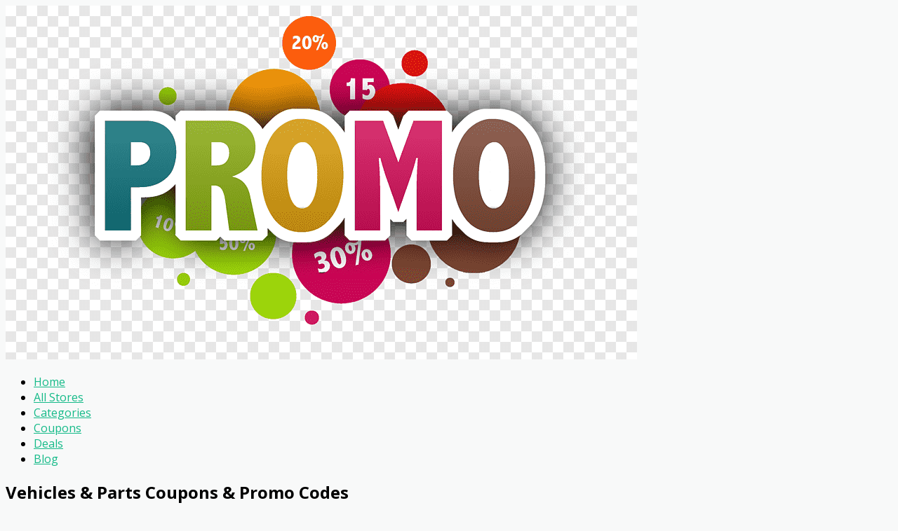

--- FILE ---
content_type: text/html; charset=UTF-8
request_url: https://dealsoffie.com/coupon-category/vehicles-and-parts/
body_size: 11759
content:
<!DOCTYPE html>
<html lang="en-US" xmlns:og="http://opengraphprotocol.org/schema/" xmlns:fb="http://www.facebook.com/2008/fbml">
<head>
	<!-- Google tag (gtag.js) -->
<script async src="https://www.googletagmanager.com/gtag/js?id=AW-11242331147">
</script>
<script>
  window.dataLayer = window.dataLayer || [];
  function gtag(){dataLayer.push(arguments);}
  gtag('js', new Date());

  gtag('config', 'AW-11242331147');
</script>
	<!-- Google tag (gtag.js) -->
<script async src="https://www.googletagmanager.com/gtag/js?id=AW-11256486582"></script>
<script>
  window.dataLayer = window.dataLayer || [];
  function gtag(){dataLayer.push(arguments);}
  gtag('js', new Date());

  gtag('config', 'AW-11256486582');
</script>
	<meta name="site-verification" content="26eb7a66452255af1d93b7c9bc86fda7"/>
	<meta charset="UTF-8">
    <meta name="viewport" content="width=device-width, initial-scale=1">
    <link rel="profile" href="http://gmpg.org/xfn/11">
    <link rel="pingback" href="https://dealsoffie.com/xmlrpc.php">
    				<script type="text/javascript">
					var bepassive_plugin_bpsr_js = {"nonce":"80bfec2c7a","grs":true,"ajaxurl":"https:\/\/dealsoffie.com\/wp-admin\/admin-ajax.php","func":"bpsr_ajax","msg":"Rate this post","suffix_votes":"s","fuelspeed":400,"thankyou":"Thank you for your vote","error_msg":"An error occurred","tooltip":"0","tooltips":[{"tip":"Poor","color":"red"},{"tip":"Fair","color":"brown"},{"tip":"Average","color":"orange"},{"tip":"Good","color":"blue"},{"tip":"Excellent","color":"green"}]};
				</script>
				<meta name='robots' content='index, follow, max-image-preview:large, max-snippet:-1, max-video-preview:-1' />

	<!-- This site is optimized with the Yoast SEO plugin v25.6 - https://yoast.com/wordpress/plugins/seo/ -->
	<title>Vehicles &amp; Parts Archives - dealsoffie</title>
	<meta property="og:locale" content="en_US" />
	<meta property="og:type" content="article" />
	<meta property="og:title" content="Vehicles &amp; Parts Archives - dealsoffie" />
	<meta property="og:url" content="https://dealsoffie.com/coupon-category/vehicles-and-parts/" />
	<meta property="og:site_name" content="dealsoffie" />
	<meta name="twitter:card" content="summary_large_image" />
	<script type="application/ld+json" class="yoast-schema-graph">{"@context":"https://schema.org","@graph":[{"@type":"CollectionPage","@id":"https://dealsoffie.com/coupon-category/vehicles-and-parts/","url":"https://dealsoffie.com/coupon-category/vehicles-and-parts/","name":"Vehicles &amp; Parts Archives - dealsoffie","isPartOf":{"@id":"https://dealsoffie.com/#website"},"breadcrumb":{"@id":"https://dealsoffie.com/coupon-category/vehicles-and-parts/#breadcrumb"},"inLanguage":"en-US"},{"@type":"BreadcrumbList","@id":"https://dealsoffie.com/coupon-category/vehicles-and-parts/#breadcrumb","itemListElement":[{"@type":"ListItem","position":1,"name":"Home","item":"https://dealsoffie.com/"},{"@type":"ListItem","position":2,"name":"Vehicles &amp; Parts"}]},{"@type":"WebSite","@id":"https://dealsoffie.com/#website","url":"https://dealsoffie.com/","name":"dealsoffie","description":"","potentialAction":[{"@type":"SearchAction","target":{"@type":"EntryPoint","urlTemplate":"https://dealsoffie.com/?s={search_term_string}"},"query-input":{"@type":"PropertyValueSpecification","valueRequired":true,"valueName":"search_term_string"}}],"inLanguage":"en-US"}]}</script>
	<!-- / Yoast SEO plugin. -->


<link rel='dns-prefetch' href='//fonts.googleapis.com' />
<link rel='preconnect' href='https://fonts.gstatic.com' crossorigin />
<link rel="alternate" type="application/rss+xml" title="dealsoffie &raquo; Feed" href="https://dealsoffie.com/feed/" />
<link rel="alternate" type="application/rss+xml" title="dealsoffie &raquo; Comments Feed" href="https://dealsoffie.com/comments/feed/" />
<link rel="alternate" type="application/rss+xml" title="dealsoffie &raquo; Vehicles &amp; Parts Coupon Category Feed" href="https://dealsoffie.com/coupon-category/vehicles-and-parts/feed/" />
<style id='wp-img-auto-sizes-contain-inline-css' type='text/css'>
img:is([sizes=auto i],[sizes^="auto," i]){contain-intrinsic-size:3000px 1500px}
/*# sourceURL=wp-img-auto-sizes-contain-inline-css */
</style>

<style id='wp-emoji-styles-inline-css' type='text/css'>

	img.wp-smiley, img.emoji {
		display: inline !important;
		border: none !important;
		box-shadow: none !important;
		height: 1em !important;
		width: 1em !important;
		margin: 0 0.07em !important;
		vertical-align: -0.1em !important;
		background: none !important;
		padding: 0 !important;
	}
/*# sourceURL=wp-emoji-styles-inline-css */
</style>
<link rel='stylesheet' id='wp-block-library-css' href='https://dealsoffie.com/wp-includes/css/dist/block-library/style.min.css?ver=6.9' type='text/css' media='all' />
<style id='global-styles-inline-css' type='text/css'>
:root{--wp--preset--aspect-ratio--square: 1;--wp--preset--aspect-ratio--4-3: 4/3;--wp--preset--aspect-ratio--3-4: 3/4;--wp--preset--aspect-ratio--3-2: 3/2;--wp--preset--aspect-ratio--2-3: 2/3;--wp--preset--aspect-ratio--16-9: 16/9;--wp--preset--aspect-ratio--9-16: 9/16;--wp--preset--color--black: #000000;--wp--preset--color--cyan-bluish-gray: #abb8c3;--wp--preset--color--white: #ffffff;--wp--preset--color--pale-pink: #f78da7;--wp--preset--color--vivid-red: #cf2e2e;--wp--preset--color--luminous-vivid-orange: #ff6900;--wp--preset--color--luminous-vivid-amber: #fcb900;--wp--preset--color--light-green-cyan: #7bdcb5;--wp--preset--color--vivid-green-cyan: #00d084;--wp--preset--color--pale-cyan-blue: #8ed1fc;--wp--preset--color--vivid-cyan-blue: #0693e3;--wp--preset--color--vivid-purple: #9b51e0;--wp--preset--gradient--vivid-cyan-blue-to-vivid-purple: linear-gradient(135deg,rgb(6,147,227) 0%,rgb(155,81,224) 100%);--wp--preset--gradient--light-green-cyan-to-vivid-green-cyan: linear-gradient(135deg,rgb(122,220,180) 0%,rgb(0,208,130) 100%);--wp--preset--gradient--luminous-vivid-amber-to-luminous-vivid-orange: linear-gradient(135deg,rgb(252,185,0) 0%,rgb(255,105,0) 100%);--wp--preset--gradient--luminous-vivid-orange-to-vivid-red: linear-gradient(135deg,rgb(255,105,0) 0%,rgb(207,46,46) 100%);--wp--preset--gradient--very-light-gray-to-cyan-bluish-gray: linear-gradient(135deg,rgb(238,238,238) 0%,rgb(169,184,195) 100%);--wp--preset--gradient--cool-to-warm-spectrum: linear-gradient(135deg,rgb(74,234,220) 0%,rgb(151,120,209) 20%,rgb(207,42,186) 40%,rgb(238,44,130) 60%,rgb(251,105,98) 80%,rgb(254,248,76) 100%);--wp--preset--gradient--blush-light-purple: linear-gradient(135deg,rgb(255,206,236) 0%,rgb(152,150,240) 100%);--wp--preset--gradient--blush-bordeaux: linear-gradient(135deg,rgb(254,205,165) 0%,rgb(254,45,45) 50%,rgb(107,0,62) 100%);--wp--preset--gradient--luminous-dusk: linear-gradient(135deg,rgb(255,203,112) 0%,rgb(199,81,192) 50%,rgb(65,88,208) 100%);--wp--preset--gradient--pale-ocean: linear-gradient(135deg,rgb(255,245,203) 0%,rgb(182,227,212) 50%,rgb(51,167,181) 100%);--wp--preset--gradient--electric-grass: linear-gradient(135deg,rgb(202,248,128) 0%,rgb(113,206,126) 100%);--wp--preset--gradient--midnight: linear-gradient(135deg,rgb(2,3,129) 0%,rgb(40,116,252) 100%);--wp--preset--font-size--small: 13px;--wp--preset--font-size--medium: 20px;--wp--preset--font-size--large: 36px;--wp--preset--font-size--x-large: 42px;--wp--preset--spacing--20: 0.44rem;--wp--preset--spacing--30: 0.67rem;--wp--preset--spacing--40: 1rem;--wp--preset--spacing--50: 1.5rem;--wp--preset--spacing--60: 2.25rem;--wp--preset--spacing--70: 3.38rem;--wp--preset--spacing--80: 5.06rem;--wp--preset--shadow--natural: 6px 6px 9px rgba(0, 0, 0, 0.2);--wp--preset--shadow--deep: 12px 12px 50px rgba(0, 0, 0, 0.4);--wp--preset--shadow--sharp: 6px 6px 0px rgba(0, 0, 0, 0.2);--wp--preset--shadow--outlined: 6px 6px 0px -3px rgb(255, 255, 255), 6px 6px rgb(0, 0, 0);--wp--preset--shadow--crisp: 6px 6px 0px rgb(0, 0, 0);}:where(.is-layout-flex){gap: 0.5em;}:where(.is-layout-grid){gap: 0.5em;}body .is-layout-flex{display: flex;}.is-layout-flex{flex-wrap: wrap;align-items: center;}.is-layout-flex > :is(*, div){margin: 0;}body .is-layout-grid{display: grid;}.is-layout-grid > :is(*, div){margin: 0;}:where(.wp-block-columns.is-layout-flex){gap: 2em;}:where(.wp-block-columns.is-layout-grid){gap: 2em;}:where(.wp-block-post-template.is-layout-flex){gap: 1.25em;}:where(.wp-block-post-template.is-layout-grid){gap: 1.25em;}.has-black-color{color: var(--wp--preset--color--black) !important;}.has-cyan-bluish-gray-color{color: var(--wp--preset--color--cyan-bluish-gray) !important;}.has-white-color{color: var(--wp--preset--color--white) !important;}.has-pale-pink-color{color: var(--wp--preset--color--pale-pink) !important;}.has-vivid-red-color{color: var(--wp--preset--color--vivid-red) !important;}.has-luminous-vivid-orange-color{color: var(--wp--preset--color--luminous-vivid-orange) !important;}.has-luminous-vivid-amber-color{color: var(--wp--preset--color--luminous-vivid-amber) !important;}.has-light-green-cyan-color{color: var(--wp--preset--color--light-green-cyan) !important;}.has-vivid-green-cyan-color{color: var(--wp--preset--color--vivid-green-cyan) !important;}.has-pale-cyan-blue-color{color: var(--wp--preset--color--pale-cyan-blue) !important;}.has-vivid-cyan-blue-color{color: var(--wp--preset--color--vivid-cyan-blue) !important;}.has-vivid-purple-color{color: var(--wp--preset--color--vivid-purple) !important;}.has-black-background-color{background-color: var(--wp--preset--color--black) !important;}.has-cyan-bluish-gray-background-color{background-color: var(--wp--preset--color--cyan-bluish-gray) !important;}.has-white-background-color{background-color: var(--wp--preset--color--white) !important;}.has-pale-pink-background-color{background-color: var(--wp--preset--color--pale-pink) !important;}.has-vivid-red-background-color{background-color: var(--wp--preset--color--vivid-red) !important;}.has-luminous-vivid-orange-background-color{background-color: var(--wp--preset--color--luminous-vivid-orange) !important;}.has-luminous-vivid-amber-background-color{background-color: var(--wp--preset--color--luminous-vivid-amber) !important;}.has-light-green-cyan-background-color{background-color: var(--wp--preset--color--light-green-cyan) !important;}.has-vivid-green-cyan-background-color{background-color: var(--wp--preset--color--vivid-green-cyan) !important;}.has-pale-cyan-blue-background-color{background-color: var(--wp--preset--color--pale-cyan-blue) !important;}.has-vivid-cyan-blue-background-color{background-color: var(--wp--preset--color--vivid-cyan-blue) !important;}.has-vivid-purple-background-color{background-color: var(--wp--preset--color--vivid-purple) !important;}.has-black-border-color{border-color: var(--wp--preset--color--black) !important;}.has-cyan-bluish-gray-border-color{border-color: var(--wp--preset--color--cyan-bluish-gray) !important;}.has-white-border-color{border-color: var(--wp--preset--color--white) !important;}.has-pale-pink-border-color{border-color: var(--wp--preset--color--pale-pink) !important;}.has-vivid-red-border-color{border-color: var(--wp--preset--color--vivid-red) !important;}.has-luminous-vivid-orange-border-color{border-color: var(--wp--preset--color--luminous-vivid-orange) !important;}.has-luminous-vivid-amber-border-color{border-color: var(--wp--preset--color--luminous-vivid-amber) !important;}.has-light-green-cyan-border-color{border-color: var(--wp--preset--color--light-green-cyan) !important;}.has-vivid-green-cyan-border-color{border-color: var(--wp--preset--color--vivid-green-cyan) !important;}.has-pale-cyan-blue-border-color{border-color: var(--wp--preset--color--pale-cyan-blue) !important;}.has-vivid-cyan-blue-border-color{border-color: var(--wp--preset--color--vivid-cyan-blue) !important;}.has-vivid-purple-border-color{border-color: var(--wp--preset--color--vivid-purple) !important;}.has-vivid-cyan-blue-to-vivid-purple-gradient-background{background: var(--wp--preset--gradient--vivid-cyan-blue-to-vivid-purple) !important;}.has-light-green-cyan-to-vivid-green-cyan-gradient-background{background: var(--wp--preset--gradient--light-green-cyan-to-vivid-green-cyan) !important;}.has-luminous-vivid-amber-to-luminous-vivid-orange-gradient-background{background: var(--wp--preset--gradient--luminous-vivid-amber-to-luminous-vivid-orange) !important;}.has-luminous-vivid-orange-to-vivid-red-gradient-background{background: var(--wp--preset--gradient--luminous-vivid-orange-to-vivid-red) !important;}.has-very-light-gray-to-cyan-bluish-gray-gradient-background{background: var(--wp--preset--gradient--very-light-gray-to-cyan-bluish-gray) !important;}.has-cool-to-warm-spectrum-gradient-background{background: var(--wp--preset--gradient--cool-to-warm-spectrum) !important;}.has-blush-light-purple-gradient-background{background: var(--wp--preset--gradient--blush-light-purple) !important;}.has-blush-bordeaux-gradient-background{background: var(--wp--preset--gradient--blush-bordeaux) !important;}.has-luminous-dusk-gradient-background{background: var(--wp--preset--gradient--luminous-dusk) !important;}.has-pale-ocean-gradient-background{background: var(--wp--preset--gradient--pale-ocean) !important;}.has-electric-grass-gradient-background{background: var(--wp--preset--gradient--electric-grass) !important;}.has-midnight-gradient-background{background: var(--wp--preset--gradient--midnight) !important;}.has-small-font-size{font-size: var(--wp--preset--font-size--small) !important;}.has-medium-font-size{font-size: var(--wp--preset--font-size--medium) !important;}.has-large-font-size{font-size: var(--wp--preset--font-size--large) !important;}.has-x-large-font-size{font-size: var(--wp--preset--font-size--x-large) !important;}
/*# sourceURL=global-styles-inline-css */
</style>

<style id='classic-theme-styles-inline-css' type='text/css'>
/*! This file is auto-generated */
.wp-block-button__link{color:#fff;background-color:#32373c;border-radius:9999px;box-shadow:none;text-decoration:none;padding:calc(.667em + 2px) calc(1.333em + 2px);font-size:1.125em}.wp-block-file__button{background:#32373c;color:#fff;text-decoration:none}
/*# sourceURL=/wp-includes/css/classic-themes.min.css */
</style>
<link rel='stylesheet' id='bepassive_plugin_bpsr-css' href='https://dealsoffie.com/wp-content/plugins/Star-Ratings/assets/css/css.css?ver=1.4' type='text/css' media='all' />
<link rel='stylesheet' id='contact-form-7-css' href='https://dealsoffie.com/wp-content/plugins/contact-form-7/includes/css/styles.css?ver=6.1' type='text/css' media='all' />
<link rel='stylesheet' id='wpcoupon_style-css' href='https://dealsoffie.com/wp-content/themes/wp-coupon-mate-pro/style.css?ver=1.3' type='text/css' media='all' />
<link rel='stylesheet' id='wpcoupon_semantic-css' href='https://dealsoffie.com/wp-content/themes/wp-coupon-mate-pro/assets/css/semantic.min.css?ver=4.2.0' type='text/css' media='all' />
<link rel='stylesheet' id='wp-users-css' href='https://dealsoffie.com/wp-content/plugins/wp-users/public/assets/css/style.css?ver=6.9' type='text/css' media='all' />
<link rel="preload" as="style" href="https://fonts.googleapis.com/css?family=Open%20Sans:300,400,500,600,700,800,300italic,400italic,500italic,600italic,700italic,800italic&#038;display=swap&#038;ver=1754374768" /><link rel="stylesheet" href="https://fonts.googleapis.com/css?family=Open%20Sans:300,400,500,600,700,800,300italic,400italic,500italic,600italic,700italic,800italic&#038;display=swap&#038;ver=1754374768" media="print" onload="this.media='all'"><noscript><link rel="stylesheet" href="https://fonts.googleapis.com/css?family=Open%20Sans:300,400,500,600,700,800,300italic,400italic,500italic,600italic,700italic,800italic&#038;display=swap&#038;ver=1754374768" /></noscript><script type="text/javascript" src="https://dealsoffie.com/wp-includes/js/jquery/jquery.min.js?ver=3.7.1" id="jquery-core-js"></script>
<script type="text/javascript" src="https://dealsoffie.com/wp-includes/js/jquery/jquery-migrate.min.js?ver=3.4.1" id="jquery-migrate-js"></script>
<script type="text/javascript" src="https://dealsoffie.com/wp-content/plugins/Star-Ratings/assets/js/js.min.js?ver=1.4" id="bepassive_plugin_bpsr_js-js"></script>
<script type="text/javascript" src="https://dealsoffie.com/wp-content/themes/wp-coupon-mate-pro/assets/js/libs/semantic.js?ver=1.3" id="wpcoupon_semantic-js"></script>
<link rel="https://api.w.org/" href="https://dealsoffie.com/wp-json/" /><link rel="EditURI" type="application/rsd+xml" title="RSD" href="https://dealsoffie.com/xmlrpc.php?rsd" />
<meta name="generator" content="WordPress 6.9" />
<meta name="generator" content="Redux 4.5.7" /><style>.bp-star-ratings .bpsr-star.gray{background-size:24px 24px !important;width:120px !important;}.bp-star-ratings .bpsr-star.orange{background-size:24px 24px !important;}.bp-star-ratings {width:270px !important;}.bp-star-ratings .bpsr-stars a {width:24px; height:24px;}.bp-star-ratings .bpsr-stars, .bp-star-ratings .bpsr-stars .bpsr-fuel, .bp-star-ratings .bpsr-stars a { height:24px; }.bp-star-ratings .bpsr-star.yellow { background-image: url(https://dealsoffie.com/wp-content/plugins/Star-Ratings/assets/images/yellow_star.png); background-size:24px 24px; }</style><!--[if lt IE 9]><script src="https://dealsoffie.com/wp-content/themes/wp-coupon-mate-pro/assets/js/libs/html5.min.js"></script><![endif]--><style id="st_options-dynamic-css" title="dynamic-css" class="redux-options-output">body, p{font-family:"Open Sans";font-weight:normal;}
                                #header-search .header-search-submit, 
                                .newsletter-box-wrapper.shadow-box .input .ui.button,
                                .wpu-profile-wrapper .section-heading .button,
                                input[type="reset"], input[type="submit"], input[type="submit"],
                                .site-footer .widget_newsletter .newsletter-box-wrapper.shadow-box .sidebar-social a:hover,
                                .ui.button.btn_primary,
                                .site-footer .newsletter-box-wrapper .input .ui.button,
                                .site-footer .footer-social a:hover,
                                .site-footer .widget_newsletter .newsletter-box-wrapper.shadow-box .sidebar-social a:hover,
								.coupon-filter .ui.menu .item .offer-count,
                                .newsletter-box-wrapper.shadow-box .input .ui.button,
                                .newsletter-box-wrapper.shadow-box .sidebar-social a:hover,
                                .wpu-profile-wrapper .section-heading .button,
                                .ui.btn.btn_primary,
								.ui.button.btn_primary,
								.coupon-filter .filter-coupons-buttons .submit-coupon-button:hover,
								.coupon-filter .filter-coupons-buttons .submit-coupon-button.active,
								.coupon-filter .filter-coupons-buttons .submit-coupon-button.active:hover,
								.coupon-filter .filter-coupons-buttons .submit-coupon-button.current::after,
                                .woocommerce #respond input#submit, .woocommerce a.button, .woocommerce button.button, .woocommerce input.button, .woocommerce button.button.alt,
                                .woocommerce #respond input#submit.alt, .woocommerce a.button.alt, .woocommerce button.button.alt, .woocommerce input.button.alt,
                                a.ui.button.btn.btn_secondary.go-store,
                                button.ui.right.labeled.icon.button.btn.btn_secondary.copy-btn,
                                .popular-stores-carousel .owl-dots .owl-dot.active
                            {background-color:#14ba88;}
                                .primary-color,
                                    .primary-colored,
                                    a,
                                    .ui.breadcrumb a,
                                    .screen-reader-text:hover,
                                    .screen-reader-text:active,
                                    .screen-reader-text:focus,
                                    .st-menu a:hover,
                                    .st-menu li.current-menu-item a,
                                    .nav-user-action .st-menu .menu-box a,
                                    .popular-stores .store-name a:hover,
                                    .store-listing-item .store-thumb-link .store-name a:hover,
                                    .store-listing-item .latest-coupon .coupon-title a,
                                    .store-listing-item .coupon-save:hover,
                                    .store-listing-item .coupon-saved,
                                    .coupon-modal .coupon-content .user-ratting .ui.button:hover i,
                                    .coupon-modal .coupon-content .show-detail a:hover,
                                    .coupon-modal .coupon-content .show-detail .show-detail-on,
                                    .coupon-modal .coupon-footer ul li a:hover,
                                    .coupon-listing-item .coupon-detail .user-ratting .ui.button:hover i,
                                    .coupon-listing-item .coupon-detail .user-ratting .ui.button.active i,
                                    .coupon-listing-item .coupon-listing-footer ul li a:hover, .coupon-listing-item .coupon-listing-footer ul li a.active,
                                    .coupon-listing-item .coupon-exclusive strong i,
                                    .cate-az a:hover,
                                    .cate-az .cate-parent > a,
                                    .site-footer a:hover,
                                    .site-breadcrumb .ui.breadcrumb a.section,
                                    .single-store-header .add-favorite:hover,
                                    .wpu-profile-wrapper .wpu-form-sidebar li a:hover,
                                    .ui.comments .comment a.author:hover,
                                    .primary-navigation .st-menu>li>a:hover,
                                    .popular-stores.inside-content .store-carousel .owl-next:hover,
                                    .popular-stores.inside-content .store-carousel .owl-prev:hover  
                                {color:#14ba88;}
                                .primary-header,
                                .store-thumb:hover,
                                textarea:focus,
                                input[type="date"]:focus,
                                input[type="datetime"]:focus,
                                input[type="datetime-local"]:focus,
                                input[type="email"]:focus,
                                input[type="month"]:focus,
                                input[type="number"]:focus,
                                input[type="password"]:focus,
                                input[type="search"]:focus,
                                input[type="tel"]:focus,
                                input[type="text"]:focus,
                                input[type="time"]:focus,
                                input[type="url"]:focus,
                                input[type="week"]:focus,
                                .coupon-modal .coupon-content .modal-code .code-text,
                                .popular-stores-carousel .owl-dots .owl-dot.active
                            {border-color:#14ba88;}
                                .sf-arrows > li > .sf-with-ul:focus:after,
                                .sf-arrows > li:hover > .sf-with-ul:after,
                                .sf-arrows > .sfHover > .sf-with-ul:after
                            {border-top-color:#14ba88;}
                                .sf-arrows ul li > .sf-with-ul:focus:after,
                                .sf-arrows ul li:hover > .sf-with-ul:after,
                                .sf-arrows ul .sfHover > .sf-with-ul:after,
                                .entry-content blockquote
							{border-left-color:#14ba88;}
								.coupon-filter .filter-coupons-buttons .submit-coupon-button.current::after
							{border-bottom-color:#14ba88;}
								.coupon-filter .filter-coupons-buttons .submit-coupon-button.current::after
							{border-right-color:#14ba88;}
                               .ui.btn,
                               .ui.btn:hover,
                               .ui.btn.btn_secondary,
                               .coupon-button-type .coupon-deal,
								.coupon-filter .filter-coupons-buttons .store-filter-button .offer-count,
							   .coupon-filter .filter-coupons-buttons .submit-coupon-button.active.current
                            {background-color:#000000;}
                                .a:hover,
                                .secondary-color,
                               .nav-user-action .st-menu .menu-box a:hover,
                               .store-listing-item .latest-coupon .coupon-title a:hover,
                               .ui.breadcrumb a:hover
                            {color:#000000;}
                                .store-thumb a:hover,
                                .single-store-header .header-thumb .header-store-thumb a:hover
                            {border-color:#000000;}
                                .coupon-listing-item .c-type .c-code,
							    .coupon-button-type .coupon-code .get-code,
								.coupon-filter .ui.menu .item .code-count,
								.coupon-filter .filter-coupons-buttons .store-filter-button .offer-count.code-count,
								.coupon-filter .filter-coupons-buttons .store-filter-button[data-filter="code"]
                            {background-color:#14ba88;}
                                .c-type-code:hover,
                                .coupon-button-type .coupon-code
                            {border-color:#14ba88;}
                                .coupon-button-type .coupon-code .get-code:after
							{border-left-color:#14ba88;}
                                .coupon-listing-item .c-type .c-sale,
								.coupon-filter .ui.menu .item .sale-count,
								.coupon-button-type .coupon-deal,
								.coupon-filter .filter-coupons-buttons .store-filter-button .offer-count.sale-count,
								.coupon-filter .filter-coupons-buttons .store-filter-button[data-filter="sale"]
                            {background-color:#4b65c2;}
                                .c-type-sale:hover
                            {border-color:#4b65c2;}
                                .coupon-listing-item .c-type .c-print,
								.coupon-filter .ui.menu .item .print-count,
								.coupon-button-type .coupon-print, 
								.coupon-filter .filter-coupons-buttons .store-filter-button .offer-count.print-count,
								.coupon-filter .filter-coupons-buttons .store-filter-button[data-filter="print"]
                            {background-color:#2d3538;}
                                .c-type-print:hover
                            {border-color:#2d3538;}body{background-color:#f8f9f9;}</style></head>
<body class="archive tax-coupon_category term-vehicles-and-parts term-59 wp-theme-wp-coupon-mate-pro safari osx">
    <div id="page" class="hfeed site">
    	<header id="masthead" class="ui page site-header site-navigation" role="banner" id="site-header-nav">
                        <div class="primary-header">
                <div class="container">
                    <div class="logo_area fleft" style="width: 190px;">
                                                <a href="https://dealsoffie.com/" title="dealsoffie" rel="home">
                            <img src="https://dealsoffie.com/wp-content/uploads/2025/08/PROMO-LOGO.png" alt="dealsoffie" />
                        </a>
                                            </div>

                    <div class="header_right fright">
                        <nav class="primary-navigation clearfix fleft" role="navigation">
<!--                            <div id="nav-toggle"><i class="content icon"></i></div>-->
                            <div id="nav_toggle_open" class="nav-toggle">
                                <i class="bars icon"></i>
                            </div>
                            <div id="nav_toggle_close" class="nav-toggle nav_toggle_inactive">
                                <i class="close icon"></i>
                            </div>
                            <ul class="st-menu">
                                <li id="menu-item-243" class="menu-item menu-item-type-post_type menu-item-object-page menu-item-home menu-item-243"><a href="https://dealsoffie.com/">Home</a></li>
<li id="menu-item-186" class="menu-item menu-item-type-post_type menu-item-object-page menu-item-186"><a href="https://dealsoffie.com/stores/">All Stores</a></li>
<li id="menu-item-187" class="menu-item menu-item-type-post_type menu-item-object-page menu-item-187"><a href="https://dealsoffie.com/categories/">Categories</a></li>
<li id="menu-item-188" class="menu-item menu-item-type-taxonomy menu-item-object-coupon_category menu-item-188"><a href="https://dealsoffie.com/coupon-category/coupons/">Coupons</a></li>
<li id="menu-item-189" class="menu-item menu-item-type-taxonomy menu-item-object-coupon_category menu-item-189"><a href="https://dealsoffie.com/coupon-category/deals/">Deals</a></li>
<li id="menu-item-212" class="menu-item menu-item-type-post_type menu-item-object-page current_page_parent menu-item-212"><a href="https://dealsoffie.com/blog/">Blog</a></li>
                            </ul>
                        </nav> <!-- END .primary-navigation -->
                    </div>
                </div>
            </div> <!-- END .header -->
                	</header><!-- END #masthead -->
        <div id="content" class="site-content">

<div id="content-wrap" class="container left-sidebar">
	<div id="primary" class="content-area">
		<main id="main" class="site-main ajax-coupons" role="main">
						<section id="store-listings-wrapper" class="st-list-coupons wpb_content_element">
                                <h1><strong>Vehicles &amp; Parts</strong> Coupons &amp; Promo Codes</h1>
								<div class="cat-coupon-lists" id="cat-coupon-lists">
				<div data-id="133"
	 class="coupon-item store-listing-item no-thumb c-cat c-type-sale shadow-box coupon-live">
	
	<div class="latest-coupon">
		<h3 class="coupon-title" >
						<a class="coupon-link"
							   rel="nofollow"
							   title="Free Shipping When You Spend Over $35"
			   data-type="sale"
			   data-coupon-id="133"
			   data-aff-url="https://dealsoffie.com/out/133"
			   data-code=""
			   href="https://dealsoffie.com/store/ace-hardware-promo/133/">Free Shipping When You Spend Over $35</a>
		</h3>
		<div class="coupon-des">
							<div class="coupon-des-ellip">Today’s top Best Buy offer: Free shipping at Best Buy<span class="c-actions-span">...<a class="more" href="#">More</a></span></div>
									<div class="coupon-des-full"><p>Today’s top Best Buy offer: Free shipping at Best Buy promo deal for this month. Save with Best Buy promotions at CouponThemes. Check out other promo deals and discount for more offers. <a class="more less" href="#">Less</a></p>
</div>
									</div>
	</div>

	<div class="coupon-detail coupon-button-type">
						<a rel="nofollow" data-type="sale" data-coupon-id="133" data-aff-url="https://dealsoffie.com/out/133" class="coupon-deal coupon-button" href="https://dealsoffie.com/store/ace-hardware-promo/133/">Get Deal <i class="shop icon"></i></a>
						<div class="clear"></div>

		<div class="exp-text">No Expires</div>

	</div>
	<div class="clear"></div>
	<!-- Coupon Modal -->
<div data-modal-id="133" class="ui modal coupon-modal coupon-code-modal">
    <div class="scrolling content">
        <div class="coupon-header clearfix">
            <div class="coupon-store-thumb">
                <img src="http://s.wordpress.com/mshots/v1/https%3A%2F%2Fwww.acehardware.com%2F?w=480&h=480" alt="">            </div>
            <div class="coupon-title" title="Free Shipping When You Spend Over $35">Free Shipping When You Spend Over $35</div>
            <span class="close icon"></span>
        </div>
        <div class="coupon-content">
            <p class="coupon-type-text">
                Deal Activated, no coupon code required!            </p>
            <div class="modal-code">
                                        <a class="ui button btn btn_secondary deal-actived" target="_blank" rel="nofollow" href="https://dealsoffie.com/out/133">Go To Store<i class="angle right icon"></i></a>
                                    </div>
            <div class="clearfix">
                <div class="user-ratting ui icon basic buttons">
                    <div class="ui button icon-popup coupon-vote" data-vote-type="up" data-coupon-id="133" data-position="top center" data-inverted=""  data-tooltip="This worked"><i class="smile outline icon"></i></div>
                    <div class="ui button icon-popup coupon-vote" data-vote-type="down" data-coupon-id="133" data-position="top center" data-inverted=""  data-tooltip="It didn&#039;t work"><i class="frown outline icon"></i></div>
                </div>

                
            </div>
            <div class="clearfixp">
                <span class="user-ratting-text">Did it work?</span>
                <span class="show-detail"><a href="#">Coupon Detail<i class="angle down icon"></i></a></span>
            </div>
            <div class="coupon-popup-detail">
                <div class="coupon-detail-content"><p>Today’s top Best Buy offer: Free shipping at Best Buy promo deal for this month. Save with Best Buy promotions at CouponThemes. Check out other promo deals and discount for more offers.</p>
</div>
                <p><strong>Expires</strong>: No Expires</p>
                <p><strong>Submitted</strong>:
                    5 years ago                </p>
            </div>
        </div>
        <div class="coupon-footer">
            <ul class="clearfix">
                <li><span><i class="eye icon"></i> 14 Used - 0 Today</span></li>
                <li class="modal-share">
                    <a class="" href="#"><i class="share alternate icon"></i> Share</a>
                    <div class="share-modal-popup ui popup top right transition hidden---">
                        <a class='tiny ui facebook button' onClick="window.open('https://www.facebook.com/sharer/sharer.php?u=https%3A%2F%2Fdealsoffie.com%2Fstore%2Face-hardware-promo%2F133%2F','sharer','toolbar=0,status=0,width=548,height=325'); return false;" href="javascript: void(0)"><i class="facebook icon"></i> Facebook</a><a class='tiny ui twitter button' target="_blank" onClick="window.open('https://twitter.com/intent/tweet?text=Free+Shipping+When+You+Spend+Over+%2435+https%3A%2F%2Fdealsoffie.com%2Fstore%2Face-hardware-promo%2F133%2F','sharer','toolbar=0,status=0,width=548,height=325'); return false;" href="javascript: void(0)"><i class="twitter icon"></i> Twitter</a>                    </div>
                </li>
            </ul>

        </div>
    </div>
</div></div>
<div data-id="73"
	 class="coupon-item store-listing-item no-thumb c-cat c-type-sale shadow-box coupon-live">
	
	<div class="latest-coupon">
		<h3 class="coupon-title" >
						<a class="coupon-link"
							   rel="nofollow"
							   title="Free Shipping When You Spend Over $75"
			   data-type="sale"
			   data-coupon-id="73"
			   data-aff-url="https://dealsoffie.com/out/73"
			   data-code=""
			   href="https://dealsoffie.com/store/4-wheel-parts-promo/73/">Free Shipping When You Spend Over $75</a>
		</h3>
		<div class="coupon-des">
							<div class="coupon-des-ellip">Today's top 4 Wheel Parts offer: Free shipping at 4<span class="c-actions-span">...<a class="more" href="#">More</a></span></div>
									<div class="coupon-des-full"><p>Today&#8217;s top 4 Wheel Parts offer: Free shipping at 4 Wheel Parts promo deal for this month. Save with 4 Wheel Parts promotions at CouponThemes. Check out other promo deals and discount for more offers. <a class="more less" href="#">Less</a></p>
</div>
									</div>
	</div>

	<div class="coupon-detail coupon-button-type">
						<a rel="nofollow" data-type="sale" data-coupon-id="73" data-aff-url="https://dealsoffie.com/out/73" class="coupon-deal coupon-button" href="https://dealsoffie.com/store/4-wheel-parts-promo/73/">Get Deal <i class="shop icon"></i></a>
						<div class="clear"></div>

		<div class="exp-text">No Expires</div>

	</div>
	<div class="clear"></div>
	<!-- Coupon Modal -->
<div data-modal-id="73" class="ui modal coupon-modal coupon-code-modal">
    <div class="scrolling content">
        <div class="coupon-header clearfix">
            <div class="coupon-store-thumb">
                <img src="http://s.wordpress.com/mshots/v1/https%3A%2F%2Fwww.4wheelparts.com%2F?w=480&h=480" alt="">            </div>
            <div class="coupon-title" title="Free Shipping When You Spend Over $75">Free Shipping When You Spend Over $75</div>
            <span class="close icon"></span>
        </div>
        <div class="coupon-content">
            <p class="coupon-type-text">
                Deal Activated, no coupon code required!            </p>
            <div class="modal-code">
                                        <a class="ui button btn btn_secondary deal-actived" target="_blank" rel="nofollow" href="https://dealsoffie.com/out/73">Go To Store<i class="angle right icon"></i></a>
                                    </div>
            <div class="clearfix">
                <div class="user-ratting ui icon basic buttons">
                    <div class="ui button icon-popup coupon-vote" data-vote-type="up" data-coupon-id="73" data-position="top center" data-inverted=""  data-tooltip="This worked"><i class="smile outline icon"></i></div>
                    <div class="ui button icon-popup coupon-vote" data-vote-type="down" data-coupon-id="73" data-position="top center" data-inverted=""  data-tooltip="It didn&#039;t work"><i class="frown outline icon"></i></div>
                </div>

                
            </div>
            <div class="clearfixp">
                <span class="user-ratting-text">Did it work?</span>
                <span class="show-detail"><a href="#">Coupon Detail<i class="angle down icon"></i></a></span>
            </div>
            <div class="coupon-popup-detail">
                <div class="coupon-detail-content"><p>Today&#8217;s top 4 Wheel Parts offer: Free shipping at 4 Wheel Parts promo deal for this month. Save with 4 Wheel Parts promotions at CouponThemes. Check out other promo deals and discount for more offers.</p>
</div>
                <p><strong>Expires</strong>: No Expires</p>
                <p><strong>Submitted</strong>:
                    5 years ago                </p>
            </div>
        </div>
        <div class="coupon-footer">
            <ul class="clearfix">
                <li><span><i class="eye icon"></i> 10 Used - 0 Today</span></li>
                <li class="modal-share">
                    <a class="" href="#"><i class="share alternate icon"></i> Share</a>
                    <div class="share-modal-popup ui popup top right transition hidden---">
                        <a class='tiny ui facebook button' onClick="window.open('https://www.facebook.com/sharer/sharer.php?u=https%3A%2F%2Fdealsoffie.com%2Fstore%2F4-wheel-parts-promo%2F73%2F','sharer','toolbar=0,status=0,width=548,height=325'); return false;" href="javascript: void(0)"><i class="facebook icon"></i> Facebook</a><a class='tiny ui twitter button' target="_blank" onClick="window.open('https://twitter.com/intent/tweet?text=Free+Shipping+When+You+Spend+Over+%2475+https%3A%2F%2Fdealsoffie.com%2Fstore%2F4-wheel-parts-promo%2F73%2F','sharer','toolbar=0,status=0,width=548,height=325'); return false;" href="javascript: void(0)"><i class="twitter icon"></i> Twitter</a>                    </div>
                </li>
            </ul>

        </div>
    </div>
</div></div>
<div data-id="72"
	 class="coupon-item store-listing-item no-thumb c-cat c-type-code shadow-box coupon-live">
	
	<div class="latest-coupon">
		<h3 class="coupon-title" >
						<a class="coupon-link"
							   rel="nofollow"
							   title="$40 Off Your Every Purchase With Coupon"
			   data-type="code"
			   data-coupon-id="72"
			   data-aff-url="https://dealsoffie.com/out/72"
			   data-code="CC4WP5OFF"
			   href="https://dealsoffie.com/store/4-wheel-parts-promo/72/">$40 Off Your Every Purchase With Coupon</a>
		</h3>
		<div class="coupon-des">
							<div class="coupon-des-ellip">Extra discount with 4 Wheel Parts coupon, promo code &amp;<span class="c-actions-span">...<a class="more" href="#">More</a></span></div>
									<div class="coupon-des-full"><p>Extra discount with 4 Wheel Parts coupon, promo code &amp; deal in this month. Check out the latest 4 Wheel Parts coupon and apply them for instant savings. View the following list of coupons and click to get the code. Never miss the big savings. <a class="more less" href="#">Less</a></p>
</div>
									</div>
	</div>

	<div class="coupon-detail coupon-button-type">
						<a rel="nofollow" data-type="code"
					data-coupon-id="72"
					href="https://dealsoffie.com/store/4-wheel-parts-promo/72/"
					class="coupon-button coupon-code"
					data-tooltip="Click To Copy &amp; Open Store Site"
					data-position="top center"
					data-inverted=""
					data-code="CC4WP5OFF"
					data-aff-url="https://dealsoffie.com/out/72">
				<span class="code-text" rel="nofollow">C4WP5OFF</span>
				<span class="get-code">Get Code</span>
				</a>
						<div class="clear"></div>

		<div class="exp-text">No Expires</div>

	</div>
	<div class="clear"></div>
	<!-- Coupon Modal -->
<div data-modal-id="72" class="ui modal coupon-modal coupon-code-modal">
    <div class="scrolling content">
        <div class="coupon-header clearfix">
            <div class="coupon-store-thumb">
                <img src="http://s.wordpress.com/mshots/v1/https%3A%2F%2Fwww.4wheelparts.com%2F?w=480&h=480" alt="">            </div>
            <div class="coupon-title" title="$40 Off Your Every Purchase With Coupon">$40 Off Your Every Purchase With Coupon</div>
            <span class="close icon"></span>
        </div>
        <div class="coupon-content">
            <p class="coupon-type-text">
                Copy this code and use at checkout            </p>
            <div class="modal-code">
                                        <div class="coupon-code">
                            <div class="ui fluid action input massive">
                                <input  type="text" class="code-text" autocomplete="off" readonly value="CC4WP5OFF">
                                <button class="ui right labeled icon button btn btn_secondary copy-btn">
                                    <i class="copy icon"></i>
                                    <span>Copy</span>
                                </button>
                            </div>
                        </div>

                                </div>
            <div class="clearfix">
                <div class="user-ratting ui icon basic buttons">
                    <div class="ui button icon-popup coupon-vote" data-vote-type="up" data-coupon-id="72" data-position="top center" data-inverted=""  data-tooltip="This worked"><i class="smile outline icon"></i></div>
                    <div class="ui button icon-popup coupon-vote" data-vote-type="down" data-coupon-id="72" data-position="top center" data-inverted=""  data-tooltip="It didn&#039;t work"><i class="frown outline icon"></i></div>
                </div>

                                                            <a href="https://dealsoffie.com/out/72" rel="nofollow" target="_blank" class="ui button btn btn_secondary go-store">Go To Store<i class="angle right icon"></i></a>
                                    
            </div>
            <div class="clearfixp">
                <span class="user-ratting-text">Did it work?</span>
                <span class="show-detail"><a href="#">Coupon Detail<i class="angle down icon"></i></a></span>
            </div>
            <div class="coupon-popup-detail">
                <div class="coupon-detail-content"><p>Extra discount with 4 Wheel Parts coupon, promo code &amp; deal in this month. Check out the latest 4 Wheel Parts coupon and apply them for instant savings. View the following list of coupons and click to get the code. Never miss the big savings.</p>
</div>
                <p><strong>Expires</strong>: No Expires</p>
                <p><strong>Submitted</strong>:
                    5 years ago                </p>
            </div>
        </div>
        <div class="coupon-footer">
            <ul class="clearfix">
                <li><span><i class="eye icon"></i> 15 Used - 0 Today</span></li>
                <li class="modal-share">
                    <a class="" href="#"><i class="share alternate icon"></i> Share</a>
                    <div class="share-modal-popup ui popup top right transition hidden---">
                        <a class='tiny ui facebook button' onClick="window.open('https://www.facebook.com/sharer/sharer.php?u=https%3A%2F%2Fdealsoffie.com%2Fstore%2F4-wheel-parts-promo%2F72%2F','sharer','toolbar=0,status=0,width=548,height=325'); return false;" href="javascript: void(0)"><i class="facebook icon"></i> Facebook</a><a class='tiny ui twitter button' target="_blank" onClick="window.open('https://twitter.com/intent/tweet?text=%2440+Off+Your+Every+Purchase+With+Coupon+https%3A%2F%2Fdealsoffie.com%2Fstore%2F4-wheel-parts-promo%2F72%2F','sharer','toolbar=0,status=0,width=548,height=325'); return false;" href="javascript: void(0)"><i class="twitter icon"></i> Twitter</a>                    </div>
                </li>
            </ul>

        </div>
    </div>
</div></div>
<div data-id="71"
	 class="coupon-item store-listing-item no-thumb c-cat c-type-code shadow-box coupon-live">
	
	<div class="latest-coupon">
		<h3 class="coupon-title" >
						<a class="coupon-link"
							   rel="nofollow"
							   title="5% Save on Your Purchase With Free Shipping"
			   data-type="code"
			   data-coupon-id="71"
			   data-aff-url="https://dealsoffie.com/out/71"
			   data-code="4WPAFEXAPR5"
			   href="https://dealsoffie.com/store/4-wheel-parts-promo/71/">5% Save on Your Purchase With Free Shipping</a>
		</h3>
		<div class="coupon-des">
							<div class="coupon-des-ellip">Save with 4 Wheel Parts coupon &amp; promo code Find<span class="c-actions-span">...<a class="more" href="#">More</a></span></div>
									<div class="coupon-des-full"><p>Save with 4 Wheel Parts coupon &amp; promo code Find verified coupons &amp; offers for 4 Wheel Parts on CouponThemes. Apply these coupons &amp; promo codes for extra benefit <a class="more less" href="#">Less</a></p>
</div>
									</div>
	</div>

	<div class="coupon-detail coupon-button-type">
						<a rel="nofollow" data-type="code"
					data-coupon-id="71"
					href="https://dealsoffie.com/store/4-wheel-parts-promo/71/"
					class="coupon-button coupon-code"
					data-tooltip="Click To Copy &amp; Open Store Site"
					data-position="top center"
					data-inverted=""
					data-code="4WPAFEXAPR5"
					data-aff-url="https://dealsoffie.com/out/71">
				<span class="code-text" rel="nofollow">AFEXAPR5</span>
				<span class="get-code">Get Code</span>
				</a>
						<div class="clear"></div>

		<div class="exp-text">No Expires</div>

	</div>
	<div class="clear"></div>
	<!-- Coupon Modal -->
<div data-modal-id="71" class="ui modal coupon-modal coupon-code-modal">
    <div class="scrolling content">
        <div class="coupon-header clearfix">
            <div class="coupon-store-thumb">
                <img src="http://s.wordpress.com/mshots/v1/https%3A%2F%2Fwww.4wheelparts.com%2F?w=480&h=480" alt="">            </div>
            <div class="coupon-title" title="5% Save on Your Purchase With Free Shipping">5% Save on Your Purchase With Free Shipping</div>
            <span class="close icon"></span>
        </div>
        <div class="coupon-content">
            <p class="coupon-type-text">
                Copy this code and use at checkout            </p>
            <div class="modal-code">
                                        <div class="coupon-code">
                            <div class="ui fluid action input massive">
                                <input  type="text" class="code-text" autocomplete="off" readonly value="4WPAFEXAPR5">
                                <button class="ui right labeled icon button btn btn_secondary copy-btn">
                                    <i class="copy icon"></i>
                                    <span>Copy</span>
                                </button>
                            </div>
                        </div>

                                </div>
            <div class="clearfix">
                <div class="user-ratting ui icon basic buttons">
                    <div class="ui button icon-popup coupon-vote" data-vote-type="up" data-coupon-id="71" data-position="top center" data-inverted=""  data-tooltip="This worked"><i class="smile outline icon"></i></div>
                    <div class="ui button icon-popup coupon-vote" data-vote-type="down" data-coupon-id="71" data-position="top center" data-inverted=""  data-tooltip="It didn&#039;t work"><i class="frown outline icon"></i></div>
                </div>

                                                            <a href="https://dealsoffie.com/out/71" rel="nofollow" target="_blank" class="ui button btn btn_secondary go-store">Go To Store<i class="angle right icon"></i></a>
                                    
            </div>
            <div class="clearfixp">
                <span class="user-ratting-text">Did it work?</span>
                <span class="show-detail"><a href="#">Coupon Detail<i class="angle down icon"></i></a></span>
            </div>
            <div class="coupon-popup-detail">
                <div class="coupon-detail-content"><p>Save with 4 Wheel Parts coupon &amp; promo code Find verified coupons &amp; offers for 4 Wheel Parts on CouponThemes. Apply these coupons &amp; promo codes for extra benefit</p>
</div>
                <p><strong>Expires</strong>: No Expires</p>
                <p><strong>Submitted</strong>:
                    5 years ago                </p>
            </div>
        </div>
        <div class="coupon-footer">
            <ul class="clearfix">
                <li><span><i class="eye icon"></i> 16 Used - 0 Today</span></li>
                <li class="modal-share">
                    <a class="" href="#"><i class="share alternate icon"></i> Share</a>
                    <div class="share-modal-popup ui popup top right transition hidden---">
                        <a class='tiny ui facebook button' onClick="window.open('https://www.facebook.com/sharer/sharer.php?u=https%3A%2F%2Fdealsoffie.com%2Fstore%2F4-wheel-parts-promo%2F71%2F','sharer','toolbar=0,status=0,width=548,height=325'); return false;" href="javascript: void(0)"><i class="facebook icon"></i> Facebook</a><a class='tiny ui twitter button' target="_blank" onClick="window.open('https://twitter.com/intent/tweet?text=5%25+Save+on+Your+Purchase+With+Free+Shipping+https%3A%2F%2Fdealsoffie.com%2Fstore%2F4-wheel-parts-promo%2F71%2F','sharer','toolbar=0,status=0,width=548,height=325'); return false;" href="javascript: void(0)"><i class="twitter icon"></i> Twitter</a>                    </div>
                </li>
            </ul>

        </div>
    </div>
</div></div>
<div data-id="70"
	 class="coupon-item store-listing-item no-thumb c-cat c-type-code shadow-box coupon-live">
	
	<div class="latest-coupon">
		<h3 class="coupon-title" >
						<a class="coupon-link"
							   rel="nofollow"
							   title="10% Discount When You Spend Over $500"
			   data-type="code"
			   data-coupon-id="70"
			   data-aff-url="https://dealsoffie.com/out/70"
			   data-code="SD4WP10OFF"
			   href="https://dealsoffie.com/store/4-wheel-parts-promo/70/">10% Discount When You Spend Over $500</a>
		</h3>
		<div class="coupon-des">
							<div class="coupon-des-ellip">4 Wheel Parts promotional code for this month. Get instant<span class="c-actions-span">...<a class="more" href="#">More</a></span></div>
									<div class="coupon-des-full"><p>4 Wheel Parts promotional code for this month. Get instant 10% discount with special coupon code &amp; 100% valid offer. Never miss the big savings <a class="more less" href="#">Less</a></p>
</div>
									</div>
	</div>

	<div class="coupon-detail coupon-button-type">
						<a rel="nofollow" data-type="code"
					data-coupon-id="70"
					href="https://dealsoffie.com/store/4-wheel-parts-promo/70/"
					class="coupon-button coupon-code"
					data-tooltip="Click To Copy &amp; Open Store Site"
					data-position="top center"
					data-inverted=""
					data-code="SD4WP10OFF"
					data-aff-url="https://dealsoffie.com/out/70">
				<span class="code-text" rel="nofollow">4WP10OFF</span>
				<span class="get-code">Get Code</span>
				</a>
						<div class="clear"></div>

		<div class="exp-text">No Expires</div>

	</div>
	<div class="clear"></div>
	<!-- Coupon Modal -->
<div data-modal-id="70" class="ui modal coupon-modal coupon-code-modal">
    <div class="scrolling content">
        <div class="coupon-header clearfix">
            <div class="coupon-store-thumb">
                <img src="http://s.wordpress.com/mshots/v1/https%3A%2F%2Fwww.4wheelparts.com%2F?w=480&h=480" alt="">            </div>
            <div class="coupon-title" title="10% Discount When You Spend Over $500">10% Discount When You Spend Over $500</div>
            <span class="close icon"></span>
        </div>
        <div class="coupon-content">
            <p class="coupon-type-text">
                Copy this code and use at checkout            </p>
            <div class="modal-code">
                                        <div class="coupon-code">
                            <div class="ui fluid action input massive">
                                <input  type="text" class="code-text" autocomplete="off" readonly value="SD4WP10OFF">
                                <button class="ui right labeled icon button btn btn_secondary copy-btn">
                                    <i class="copy icon"></i>
                                    <span>Copy</span>
                                </button>
                            </div>
                        </div>

                                </div>
            <div class="clearfix">
                <div class="user-ratting ui icon basic buttons">
                    <div class="ui button icon-popup coupon-vote" data-vote-type="up" data-coupon-id="70" data-position="top center" data-inverted=""  data-tooltip="This worked"><i class="smile outline icon"></i></div>
                    <div class="ui button icon-popup coupon-vote" data-vote-type="down" data-coupon-id="70" data-position="top center" data-inverted=""  data-tooltip="It didn&#039;t work"><i class="frown outline icon"></i></div>
                </div>

                                                            <a href="https://dealsoffie.com/out/70" rel="nofollow" target="_blank" class="ui button btn btn_secondary go-store">Go To Store<i class="angle right icon"></i></a>
                                    
            </div>
            <div class="clearfixp">
                <span class="user-ratting-text">Did it work?</span>
                <span class="show-detail"><a href="#">Coupon Detail<i class="angle down icon"></i></a></span>
            </div>
            <div class="coupon-popup-detail">
                <div class="coupon-detail-content"><p>4 Wheel Parts promotional code for this month. Get instant 10% discount with special coupon code &amp; 100% valid offer. Never miss the big savings</p>
</div>
                <p><strong>Expires</strong>: No Expires</p>
                <p><strong>Submitted</strong>:
                    5 years ago                </p>
            </div>
        </div>
        <div class="coupon-footer">
            <ul class="clearfix">
                <li><span><i class="eye icon"></i> 28 Used - 2 Today</span></li>
                <li class="modal-share">
                    <a class="" href="#"><i class="share alternate icon"></i> Share</a>
                    <div class="share-modal-popup ui popup top right transition hidden---">
                        <a class='tiny ui facebook button' onClick="window.open('https://www.facebook.com/sharer/sharer.php?u=https%3A%2F%2Fdealsoffie.com%2Fstore%2F4-wheel-parts-promo%2F70%2F','sharer','toolbar=0,status=0,width=548,height=325'); return false;" href="javascript: void(0)"><i class="facebook icon"></i> Facebook</a><a class='tiny ui twitter button' target="_blank" onClick="window.open('https://twitter.com/intent/tweet?text=10%25+Discount+When+You+Spend+Over+%24500+https%3A%2F%2Fdealsoffie.com%2Fstore%2F4-wheel-parts-promo%2F70%2F','sharer','toolbar=0,status=0,width=548,height=325'); return false;" href="javascript: void(0)"><i class="twitter icon"></i> Twitter</a>                    </div>
                </li>
            </ul>

        </div>
    </div>
</div></div>
<div data-id="69"
	 class="coupon-item store-listing-item no-thumb c-cat c-type-code shadow-box coupon-live">
	
	<div class="latest-coupon">
		<h3 class="coupon-title" >
						<a class="coupon-link"
							   rel="nofollow"
							   title="$20 Off When You Order Minimum $400"
			   data-type="code"
			   data-coupon-id="69"
			   data-aff-url="https://dealsoffie.com/out/69"
			   data-code="BUYNOW"
			   href="https://dealsoffie.com/store/4-wheel-parts-promo/69/">$20 Off When You Order Minimum $400</a>
		</h3>
		<div class="coupon-des">
							<div class="coupon-des-ellip">Get special discounts on all valid 4 Wheel Parts coupon<span class="c-actions-span">...<a class="more" href="#">More</a></span></div>
									<div class="coupon-des-full"><p>Get special discounts on all valid 4 Wheel Parts coupon code. See the list of coupons below and click to get the code. Never miss the big savings. <a class="more less" href="#">Less</a></p>
</div>
									</div>
	</div>

	<div class="coupon-detail coupon-button-type">
						<a rel="nofollow" data-type="code"
					data-coupon-id="69"
					href="https://dealsoffie.com/store/4-wheel-parts-promo/69/"
					class="coupon-button coupon-code"
					data-tooltip="Click To Copy &amp; Open Store Site"
					data-position="top center"
					data-inverted=""
					data-code="BUYNOW"
					data-aff-url="https://dealsoffie.com/out/69">
				<span class="code-text" rel="nofollow">BUYNOW</span>
				<span class="get-code">Get Code</span>
				</a>
						<div class="clear"></div>

		<div class="exp-text">No Expires</div>

	</div>
	<div class="clear"></div>
	<!-- Coupon Modal -->
<div data-modal-id="69" class="ui modal coupon-modal coupon-code-modal">
    <div class="scrolling content">
        <div class="coupon-header clearfix">
            <div class="coupon-store-thumb">
                <img src="http://s.wordpress.com/mshots/v1/https%3A%2F%2Fwww.4wheelparts.com%2F?w=480&h=480" alt="">            </div>
            <div class="coupon-title" title="$20 Off When You Order Minimum $400">$20 Off When You Order Minimum $400</div>
            <span class="close icon"></span>
        </div>
        <div class="coupon-content">
            <p class="coupon-type-text">
                Copy this code and use at checkout            </p>
            <div class="modal-code">
                                        <div class="coupon-code">
                            <div class="ui fluid action input massive">
                                <input  type="text" class="code-text" autocomplete="off" readonly value="BUYNOW">
                                <button class="ui right labeled icon button btn btn_secondary copy-btn">
                                    <i class="copy icon"></i>
                                    <span>Copy</span>
                                </button>
                            </div>
                        </div>

                                </div>
            <div class="clearfix">
                <div class="user-ratting ui icon basic buttons">
                    <div class="ui button icon-popup coupon-vote" data-vote-type="up" data-coupon-id="69" data-position="top center" data-inverted=""  data-tooltip="This worked"><i class="smile outline icon"></i></div>
                    <div class="ui button icon-popup coupon-vote" data-vote-type="down" data-coupon-id="69" data-position="top center" data-inverted=""  data-tooltip="It didn&#039;t work"><i class="frown outline icon"></i></div>
                </div>

                                                            <a href="https://dealsoffie.com/out/69" rel="nofollow" target="_blank" class="ui button btn btn_secondary go-store">Go To Store<i class="angle right icon"></i></a>
                                    
            </div>
            <div class="clearfixp">
                <span class="user-ratting-text">Did it work?</span>
                <span class="show-detail"><a href="#">Coupon Detail<i class="angle down icon"></i></a></span>
            </div>
            <div class="coupon-popup-detail">
                <div class="coupon-detail-content"><p>Get special discounts on all valid 4 Wheel Parts coupon code. See the list of coupons below and click to get the code. Never miss the big savings.</p>
</div>
                <p><strong>Expires</strong>: No Expires</p>
                <p><strong>Submitted</strong>:
                    5 years ago                </p>
            </div>
        </div>
        <div class="coupon-footer">
            <ul class="clearfix">
                <li><span><i class="eye icon"></i> 18 Used - 0 Today</span></li>
                <li class="modal-share">
                    <a class="" href="#"><i class="share alternate icon"></i> Share</a>
                    <div class="share-modal-popup ui popup top right transition hidden---">
                        <a class='tiny ui facebook button' onClick="window.open('https://www.facebook.com/sharer/sharer.php?u=https%3A%2F%2Fdealsoffie.com%2Fstore%2F4-wheel-parts-promo%2F69%2F','sharer','toolbar=0,status=0,width=548,height=325'); return false;" href="javascript: void(0)"><i class="facebook icon"></i> Facebook</a><a class='tiny ui twitter button' target="_blank" onClick="window.open('https://twitter.com/intent/tweet?text=%2420+Off+When+You+Order+Minimum+%24400+https%3A%2F%2Fdealsoffie.com%2Fstore%2F4-wheel-parts-promo%2F69%2F','sharer','toolbar=0,status=0,width=548,height=325'); return false;" href="javascript: void(0)"><i class="twitter icon"></i> Twitter</a>                    </div>
                </li>
            </ul>

        </div>
    </div>
</div></div>
				</div>
			</section>
			
		</main><!-- #main -->
	</div><!-- #primary -->

	<div id="secondary" class="widget-area sidebar category-sidebar" role="complementary">


        <div class="inner shadow-box">
            <div class="inner-content clearfix">
                                    <div class="header-thumb">
                        <div class="ui center aligned icon">
                            <i class="circular car icon"></i>                        </div>
                    </div>
                            </div>
        </div>

                


			<aside class="widget widget_coupon_cat_filter">
		<h4 class="widget-title">Filter</h4> 
		<div class="shadow-box">
						<input type="hidden" class="store_base_pagenum_url" name="store_base_pagenum_url" value="https://dealsoffie.com/coupon-category/vehicles-and-parts/"/>
			<input type="hidden" class="store_pagenum_url" name="store_pagenum_url" value="https://dealsoffie.com/coupon-category/vehicles-and-parts/"/>
			<input type="hidden" class="store_next_pagenum_url" name="store_next_pagenum_url" value="https://dealsoffie.com/coupon-category/vehicles-and-parts/"/>

			<div class="couponcat-sortby-wrapper ui list">
				<h5>Sort by</h5>
				<div class="item">
					<label for="store-sortby-newest">
						<input id="store-sortby-newest"  checked='checked' type="radio" class="coupon-cat-sortby sortby-newest" name="coupon-cat-sortby" value="newest" />
						<span class="filter-sortby-name">Newest</span>
					</label>
				</div>

				<div class="item">
					<label for="store-sortby-popularity">
						<input id="store-sortby-popularity"  type="radio" class="coupon-cat-sortby sortby-popularity" name="coupon-cat-sortby" value="popularity" />
						<span class="filter-sortby-name">Popularity</span>
					</label>
				</div>
				
				<div class="item">
					<label for="store-sortby-endingsoon">
						<input id="store-sortby-endingsoon"  type="radio" class="coupon-cat-sortby sortby-ending-soon" name="coupon-cat-sortby" value="ending-soon" />
						<span class="filter-sortby-name">Ending Soon</span>
					</label>
				</div>

				<div class="item">
					<label for="store-sortby-expired">
						<input id="store-sortby-expired"  type="radio" class="coupon-cat-sortby sortby-expired" name="coupon-cat-sortby" value="expired" />
						<span class="filter-sortby-name">Expired</span>
					</label>
				</div>

			</div>
		</div>
	</aside>
		</div>

	
</div> <!-- /#content-wrap -->

		</div> <!-- END .site-content -->

        <footer id="colophon" class="site-footer footer-widgets-on" role="contentinfo">
            <div class="container">
                <div class="footer_copy">
                    <div id="footer-nav" class="site-footer-nav">
                        <ul id="menu-footer-menu" class="menu"><li id="menu-item-245" class="menu-item menu-item-type-post_type menu-item-object-page menu-item-245"><a href="https://dealsoffie.com/about-us/">About Us</a></li>
<li id="menu-item-244" class="menu-item menu-item-type-post_type menu-item-object-page menu-item-244"><a href="https://dealsoffie.com/privacy-policy-2/">Privacy Policy</a></li>
<li id="menu-item-246" class="menu-item menu-item-type-post_type menu-item-object-page menu-item-246"><a href="https://dealsoffie.com/contact-us/">Contact US</a></li>
</ul>                    </div>
                    <div class="footer-cpy-text">
                        <div>Copyright &copy; 2026 dealsoffie. All Rights Reserved. </div><div class="c-text"><span>WordPress Coupon Theme by <a href="https://couponthemes.net/">Coupon Themes</a></span></div>                    </div>
                </div>
            </div>
        </footer><!-- END #colophon-->
	</div><!-- END #page -->

    <script type="speculationrules">
{"prefetch":[{"source":"document","where":{"and":[{"href_matches":"/*"},{"not":{"href_matches":["/wp-*.php","/wp-admin/*","/wp-content/uploads/*","/wp-content/*","/wp-content/plugins/*","/wp-content/themes/wp-coupon-mate-pro/*","/*\\?(.+)"]}},{"not":{"selector_matches":"a[rel~=\"nofollow\"]"}},{"not":{"selector_matches":".no-prefetch, .no-prefetch a"}}]},"eagerness":"conservative"}]}
</script>
<div class="wpu-modal wpu-wrapper"> <!-- this is the entire modal form, including the background -->
    <div class="wpu-modal-container"> <!-- this is the container wrapper -->
        
<form id="wpu-login" class="wpu-form wpu-login-form form ui" action="https://dealsoffie.com/" method="post">
    
    <div class="wpu-form-body">
                <p class="fieldset wpu_input wp_usersname_email">
            <label class="wpuname" for="signin-usernamef6972e7513257d">Username or email</label>
            <input name="wp_usersname" class="full-width has-padding has-border" id="signin-usernamef6972e7513257d" type="text" placeholder="Username or email">
            <span class="wpu-error-msg"></span>
        </p>

        <p class="fieldset wpu_input wpu_pwd">
            <label class="image-replace wpu-password" for="signin-passwordf6972e7513257d">Password</label>
            <span class="wpu-pwd-toggle">
                <input name="wpu_pwd" class="full-width has-padding has-border" id="signin-passwordf6972e7513257d" type="password"  placeholder="Password">
                <a href="#0" class="hide-password">Show</a>
            </span>
            <span class="wpu-error-msg"></span>
        </p>
        <p class="forgetmenot fieldset">
            <label> <input type="checkbox" value="forever" name="wpu_rememberme" checked> Remember me</label>
            <a class="wpu-lost-pwd-link" href="https://dealsoffie.com/user/?wpu_action=lost-pass">Forgot password ?</a>
        </p>
                <p class="fieldset">
            <input class="login-submit button btn" type="submit" value="Login">
            <input type="hidden" value="" name="wpu_redirect_to" >
        </p>

            </div>

    <div class="wpu-form-footer">
        <p>
        Don't have an account ? <a  class="wpu-register-link" href="https://dealsoffie.com/user/?wpu_action=register">Sign Up</a>        </p>
    </div>
</form>

<form id="wpu-signup" class="wpu-form wpu-register-form in-wpu-modal form ui"  action="https://dealsoffie.com/" method="post">

    
    <div class="wpu-form-body">
        <p class="wpu-msg wpu-hide">
            Registration complete ! <a class="wpu-login-link" href="https://dealsoffie.com/wp-login.php" title="Login">Click here to login</a>         </p>
        <div class="wpu-form-fields">
                        <p class="fieldset wpu_input wp_usersname">
                <label class="image-replace wpuname" for="signup-usernamer-6972e751326e7">Username</label>
                <input name="wpu_signup_username" class="full-width has-padding has-border" id="signup-usernamer-6972e751326e7" type="text" placeholder="Username">
                <span class="wpu-error-msg"></span>
            </p>

            <p class="fieldset wpu_input wpu_email">
                <label class="image-replace wpu-email" for="signup-emailr-6972e751326e7">E-mail</label>
                <input name="wpu_signup_email" class="full-width has-padding has-border" id="signup-emailr-6972e751326e7" type="text" placeholder="E-mail">
                <span class="wpu-error-msg"></span>
            </p>

            <p class="fieldset wpu_input wpu_password">
                <label class="image-replace wpu-password" for="signup-passwordr-6972e751326e7">Password</label>
                <span class="wpu-pwd-toggle">
                    <input name="wpu_signup_password" class="full-width has-padding has-border" id="signup-passwordr-6972e751326e7" type="password"  placeholder="Password">
                    <a href="#" class="hide-password">Show</a>
                </span>
                <span class="wpu-error-msg"></span>
            </p>
                                    <p class="fieldset">
                <input class="signup-submit button btn"  type="submit" data-loading-text="Loading..." value="Sign Up">
            </p>
        </div>
    </div>

    <div class="wpu-form-footer">
        <p>Already have an account ? <a class="wpu-back-to-login" href="https://dealsoffie.com/wp-login.php">Login</a></p>
    </div>
</form>
<form id="wpu-reset-password" class="wpu-form wpu-form-reset-password form ui" action="https://dealsoffie.com/" method="post" >
        <div class="wpu-form-header">
        <h3>Reset your password</h3>
    </div>
    
    <div class="wpu-form-body">
        <p class="wpu-form-message wpu-hide">Please enter your email address. You will receive a link to create a new password.</p>
        <p class="wpu-msg">Check your e-mail for the confirmation link.</p>
        <div class="wpu-form-fields">
            <p class="fieldset wpu_input wpu_input_combo">
                <label class="wpu-email" for="reset-emailf6972e751327d5">User name or E-mail</label>
                <input name="wp_users_login" class="full-width has-padding has-border" id="reset-emailf6972e751327d5" type="text" placeholder="User name or E-mail">
                <span class="wpu-error-msg"></span>
            </p>
            <p class="fieldset">
                <input class="reset-submit button btn" data-loading-text="Loading..." type="submit" value="Submit">
            </p>
        </div>
    </div>
    <div class="wpu-form-footer">
        <p>Remember your password ? <a class="wpu-back-to-login" href="https://dealsoffie.com/wp-login.php">Login</a></p>
    </div>
</form>        <a href="#0" class="wpu-close-form">Close</a>
    </div> <!-- wpu-modal-container -->
</div> <!-- wpu-modal --><script type="text/javascript" src="https://dealsoffie.com/wp-includes/js/dist/hooks.min.js?ver=dd5603f07f9220ed27f1" id="wp-hooks-js"></script>
<script type="text/javascript" src="https://dealsoffie.com/wp-includes/js/dist/i18n.min.js?ver=c26c3dc7bed366793375" id="wp-i18n-js"></script>
<script type="text/javascript" id="wp-i18n-js-after">
/* <![CDATA[ */
wp.i18n.setLocaleData( { 'text direction\u0004ltr': [ 'ltr' ] } );
//# sourceURL=wp-i18n-js-after
/* ]]> */
</script>
<script type="text/javascript" src="https://dealsoffie.com/wp-content/plugins/contact-form-7/includes/swv/js/index.js?ver=6.1" id="swv-js"></script>
<script type="text/javascript" id="contact-form-7-js-before">
/* <![CDATA[ */
var wpcf7 = {
    "api": {
        "root": "https:\/\/dealsoffie.com\/wp-json\/",
        "namespace": "contact-form-7\/v1"
    },
    "cached": 1
};
//# sourceURL=contact-form-7-js-before
/* ]]> */
</script>
<script type="text/javascript" src="https://dealsoffie.com/wp-content/plugins/contact-form-7/includes/js/index.js?ver=6.1" id="contact-form-7-js"></script>
<script type="text/javascript" src="https://dealsoffie.com/wp-content/themes/wp-coupon-mate-pro/assets/js/libs.js?ver=1.3" id="wpcoupon_libs-js"></script>
<script type="text/javascript" id="wpcoupon_global-js-extra">
/* <![CDATA[ */
var ST = {"ajax_url":"https://dealsoffie.com/wp-admin/admin-ajax.php","home_url":"https://dealsoffie.com/","enable_single":"","auto_open_coupon_modal":"","vote_expires":"7","_wpnonce":"10c8ca4596","_coupon_nonce":"351ab56d1a","user_logedin":"","added_favorite":"Favorited","add_favorite":"Favorite This Store","login_warning":"Please login to continue...","save_coupon":"Save this coupon","saved_coupon":"Coupon Saved","no_results":"No results...","copied":"Copied","copy":"Copy","print_prev_tab":"0","sale_prev_tab":"1","code_prev_tab":"1","coupon_click_action":"prev","share_id":"0","header_sticky":"","my_saved_coupons":[""],"my_favorite_stores":[]};
//# sourceURL=wpcoupon_global-js-extra
/* ]]> */
</script>
<script type="text/javascript" src="https://dealsoffie.com/wp-content/themes/wp-coupon-mate-pro/assets/js/global.js?ver=1.3" id="wpcoupon_global-js"></script>
<script type="text/javascript" id="wp-users-js-extra">
/* <![CDATA[ */
var WP_Users = {"ajax_url":"https://dealsoffie.com/wp-admin/admin-ajax.php","current_action":"","is_current_user":"","hide_txt":"Hide","show_txt":"Show","current_url":"/coupon-category/vehicles-and-parts/","invalid_file_type":"This is not an allowed file type.","_wpnonce":"10c8ca4596","cover_text":"Cover image","avatar_text":"Avatar","remove_text":"Default","upload_text":"Upload Photo"};
//# sourceURL=wp-users-js-extra
/* ]]> */
</script>
<script type="text/javascript" src="https://dealsoffie.com/wp-content/plugins/wp-users/public/assets/js/user.js?ver=1.0" id="wp-users-js"></script>
<script id="wp-emoji-settings" type="application/json">
{"baseUrl":"https://s.w.org/images/core/emoji/17.0.2/72x72/","ext":".png","svgUrl":"https://s.w.org/images/core/emoji/17.0.2/svg/","svgExt":".svg","source":{"concatemoji":"https://dealsoffie.com/wp-includes/js/wp-emoji-release.min.js?ver=6.9"}}
</script>
<script type="module">
/* <![CDATA[ */
/*! This file is auto-generated */
const a=JSON.parse(document.getElementById("wp-emoji-settings").textContent),o=(window._wpemojiSettings=a,"wpEmojiSettingsSupports"),s=["flag","emoji"];function i(e){try{var t={supportTests:e,timestamp:(new Date).valueOf()};sessionStorage.setItem(o,JSON.stringify(t))}catch(e){}}function c(e,t,n){e.clearRect(0,0,e.canvas.width,e.canvas.height),e.fillText(t,0,0);t=new Uint32Array(e.getImageData(0,0,e.canvas.width,e.canvas.height).data);e.clearRect(0,0,e.canvas.width,e.canvas.height),e.fillText(n,0,0);const a=new Uint32Array(e.getImageData(0,0,e.canvas.width,e.canvas.height).data);return t.every((e,t)=>e===a[t])}function p(e,t){e.clearRect(0,0,e.canvas.width,e.canvas.height),e.fillText(t,0,0);var n=e.getImageData(16,16,1,1);for(let e=0;e<n.data.length;e++)if(0!==n.data[e])return!1;return!0}function u(e,t,n,a){switch(t){case"flag":return n(e,"\ud83c\udff3\ufe0f\u200d\u26a7\ufe0f","\ud83c\udff3\ufe0f\u200b\u26a7\ufe0f")?!1:!n(e,"\ud83c\udde8\ud83c\uddf6","\ud83c\udde8\u200b\ud83c\uddf6")&&!n(e,"\ud83c\udff4\udb40\udc67\udb40\udc62\udb40\udc65\udb40\udc6e\udb40\udc67\udb40\udc7f","\ud83c\udff4\u200b\udb40\udc67\u200b\udb40\udc62\u200b\udb40\udc65\u200b\udb40\udc6e\u200b\udb40\udc67\u200b\udb40\udc7f");case"emoji":return!a(e,"\ud83e\u1fac8")}return!1}function f(e,t,n,a){let r;const o=(r="undefined"!=typeof WorkerGlobalScope&&self instanceof WorkerGlobalScope?new OffscreenCanvas(300,150):document.createElement("canvas")).getContext("2d",{willReadFrequently:!0}),s=(o.textBaseline="top",o.font="600 32px Arial",{});return e.forEach(e=>{s[e]=t(o,e,n,a)}),s}function r(e){var t=document.createElement("script");t.src=e,t.defer=!0,document.head.appendChild(t)}a.supports={everything:!0,everythingExceptFlag:!0},new Promise(t=>{let n=function(){try{var e=JSON.parse(sessionStorage.getItem(o));if("object"==typeof e&&"number"==typeof e.timestamp&&(new Date).valueOf()<e.timestamp+604800&&"object"==typeof e.supportTests)return e.supportTests}catch(e){}return null}();if(!n){if("undefined"!=typeof Worker&&"undefined"!=typeof OffscreenCanvas&&"undefined"!=typeof URL&&URL.createObjectURL&&"undefined"!=typeof Blob)try{var e="postMessage("+f.toString()+"("+[JSON.stringify(s),u.toString(),c.toString(),p.toString()].join(",")+"));",a=new Blob([e],{type:"text/javascript"});const r=new Worker(URL.createObjectURL(a),{name:"wpTestEmojiSupports"});return void(r.onmessage=e=>{i(n=e.data),r.terminate(),t(n)})}catch(e){}i(n=f(s,u,c,p))}t(n)}).then(e=>{for(const n in e)a.supports[n]=e[n],a.supports.everything=a.supports.everything&&a.supports[n],"flag"!==n&&(a.supports.everythingExceptFlag=a.supports.everythingExceptFlag&&a.supports[n]);var t;a.supports.everythingExceptFlag=a.supports.everythingExceptFlag&&!a.supports.flag,a.supports.everything||((t=a.source||{}).concatemoji?r(t.concatemoji):t.wpemoji&&t.twemoji&&(r(t.twemoji),r(t.wpemoji)))});
//# sourceURL=https://dealsoffie.com/wp-includes/js/wp-emoji-loader.min.js
/* ]]> */
</script>
</body>
</html>


<!-- Page cached by LiteSpeed Cache 7.3.0.1 on 2026-01-23 03:13:21 -->

--- FILE ---
content_type: text/javascript
request_url: https://dealsoffie.com/wp-content/plugins/Star-Ratings/assets/js/js.min.js?ver=1.4
body_size: 75
content:
/**
 * Plugin: BP Star Ratings
 *
 * Description: js for the wordpress plugin BP Star Ratings.
 *
 * @package BP Star Ratings
 * @subpackage WordPress Plugin
 * @author WPEra
 * @plugin_uri http://wakeusup.com/2011/05/bp-star-ratings/
 */
!function(e,t,n,s){e.fn.bpstarratings=function(t){e.fn.bpstarratings.options=e.extend({ajaxurl:null,nonce:null,func:null,grs:!1,msg:"Rate this post",fuelspeed:400,thankyou:"Thank you for rating.",error_msg:"An error occured.",tooltip:!0,tooltips:{0:{tip:"Poor",color:"red"},1:{tip:"Fair",color:"brown"},2:{tip:"Average",color:"orange"},3:{tip:"Good",color:"blue"},4:{tip:"Excellent",color:"green"}}},e.fn.bpstarratings.options,t||{});var n=[];return this.each(function(){n.push(e(this))}),e.fn.bpstarratings.fetch(n,0,"0%",e.fn.bpstarratings.options.msg,!0),this.each(function(){})},e.fn.bpstarratings.animate=function(i){if(i.hasClass("disabled"))e(".bpsr-stars a",i).unbind("click").click(function(){return!1});else{var t={Android:function(){return navigator.userAgent.match(/Android/i)},BlackBerry:function(){return navigator.userAgent.match(/BlackBerry/i)},iOS:function(){return navigator.userAgent.match(/iPhone|iPad|iPod/i)},Opera:function(){return navigator.userAgent.match(/Opera Mini/i)},Windows:function(){return navigator.userAgent.match(/IEMobile/i)},any:function(){return t.Android()||t.BlackBerry()||t.iOS()||t.Opera()||t.Windows()}};if(t.any())e(".bpsr-stars a",i).unbind("click").click(function(){return e.fn.bpstarratings.click(i,e(this).attr("href").split("#")[1])});else{var n=e(".bpsr-legend",i).html(),s=e(".bpsr-fuel",i).css("width");e(".bpsr-stars a",i).hover(function(){var a=e(this).attr("href").split("#")[1];0!=e.fn.bpstarratings.options.tooltip&&(null!=e.fn.bpstarratings.options.tooltips[a-1]?e(".bpsr-legend",i).html('<span style="color:'+e.fn.bpstarratings.options.tooltips[a-1].color+'">'+e.fn.bpstarratings.options.tooltips[a-1].tip+"</span>"):e(".bpsr-legend",i).html(n)),e(".bpsr-fuel",i).stop(!0,!0).css("width","0%"),e(".bpsr-stars a",i).each(function(t,n){var s=e(this),r=s.attr("href").split("#")[1];parseInt(r)<=parseInt(a)&&(e(".bpsr-stars a",i).stop(!0,!0),s.hide().addClass("bpsr-star").addClass("orange").fadeIn("fast"))})},function(){e(".bpsr-stars a",i).removeClass("bpsr-star").removeClass("orange"),0!=e.fn.bpstarratings.options.tooltip&&e(".bpsr-legend",i).html(n),e(".bpsr-fuel",i).stop(!0,!0).animate({width:s},e.fn.bpstarratings.options.fuelspeed)}).unbind("click").click(function(){return e.fn.bpstarratings.click(i,e(this).attr("href").split("#")[1])})}}},e.fn.bpstarratings.update=function(t,n,s,r,a){"true"==r&&e(".bpsr-fuel",t).removeClass("yellow").addClass("orange"),e(".bpsr-fuel",t).stop(!0,!0).animate({width:n},e.fn.bpstarratings.options.fuelspeed,"linear",function(){"true"==r&&(t.addClass("disabled"),e(".bpsr-stars a",t).unbind("hover")),e.fn.bpstarratings.options.grs&&a?e.fn.bpstarratings.animate(t):e(".bpsr-legend",t).stop(!0,!0).hide().html(s||e.fn.bpstarratings.options.msg).fadeIn("slow",function(){e.fn.bpstarratings.animate(t)})})},e.fn.bpstarratings.click=function(t,n){e(".bpsr-stars a",t).unbind("hover").unbind("click").removeClass("bpsr-star").removeClass("orange").click(function(){return!1});var s=e(".bpsr-legend",t).html(),r=e(".bpsr-fuel",t).css("width");return e.fn.bpstarratings.fetch(t,n,r,s,!1),!1},e.fn.bpstarratings.fetch=function(n,t,r,a,i){var s=[];e.each(n,function(){s.push(e(this).attr("data-id"))}),e.ajax({url:e.fn.bpstarratings.options.ajaxurl,data:"action="+e.fn.bpstarratings.options.func+"&id="+s+"&stars="+t+"&_wpnonce="+e.fn.bpstarratings.options.nonce,type:"post",dataType:"json",beforeSend:function(){e(".bpsr-fuel",n).animate({width:"0%"},e.fn.bpstarratings.options.fuelspeed),t&&e(".bpsr-legend",n).fadeOut("fast",function(){e(".bpsr-legend",n).html('<span style="color: green">'+e.fn.bpstarratings.options.thankyou+"</span>")}).fadeIn("slow")},success:function(s){e.each(n,function(){var t=e(this),n=t.attr("data-id");s[n].success?e.fn.bpstarratings.update(t,s[n].fuel+"%",s[n].legend,s[n].disable,i):e.fn.bpstarratings.update(t,r,a,!1,i)})},complete:function(){},error:function(t){e(".bpsr-legend",n).fadeOut("fast",function(){e(".bpsr-legend",n).html('<span style="color: red">'+e.fn.bpstarratings.options.error_msg+"</span>")}).fadeIn("slow",function(){e.fn.bpstarratings.update(n,r,a,!1,i)})}})},e.fn.bpstarratings.options={ajaxurl:bepassive_plugin_bpsr_js.ajaxurl,func:bepassive_plugin_bpsr_js.func,nonce:bepassive_plugin_bpsr_js.nonce,grs:bepassive_plugin_bpsr_js.grs,tooltip:bepassive_plugin_bpsr_js.tooltip,tooltips:bepassive_plugin_bpsr_js.tooltips,msg:bepassive_plugin_bpsr_js.msg,fuelspeed:bepassive_plugin_bpsr_js.fuelspeed,thankyou:bepassive_plugin_bpsr_js.thankyou,error_msg:bepassive_plugin_bpsr_js.error_msg}}(jQuery,window,document),jQuery(document).ready(function(t){t(".bp-star-ratings").bpstarratings()});

--- FILE ---
content_type: text/javascript
request_url: https://dealsoffie.com/wp-content/themes/wp-coupon-mate-pro/assets/js/libs/semantic.js?ver=1.3
body_size: 100727
content:
 /*
 * # Semantic UI - 2.3.3
 * https://github.com/Semantic-Org/Semantic-UI
 * http://www.semantic-ui.com/
 *
 * Copyright 2014 Contributors
 * Released under the MIT license
 * http://opensource.org/licenses/MIT
 *
 */
/*!
 * # Semantic UI 2.3.3 - Site
 * http://github.com/semantic-org/semantic-ui/
 *
 *
 * Released under the MIT license
 * http://opensource.org/licenses/MIT
 *
 */

;(function ($, window, document, undefined) {

$.site = $.fn.site = function(parameters) {
  var
    time           = new Date().getTime(),
    performance    = [],

    query          = arguments[0],
    methodInvoked  = (typeof query == 'string'),
    queryArguments = [].slice.call(arguments, 1),

    settings        = ( $.isPlainObject(parameters) )
      ? $.extend(true, {}, $.site.settings, parameters)
      : $.extend({}, $.site.settings),

    namespace       = settings.namespace,
    error           = settings.error,

    eventNamespace  = '.' + namespace,
    moduleNamespace = 'module-' + namespace,

    $document       = $(document),
    $module         = $document,
    element         = this,
    instance        = $module.data(moduleNamespace),

    module,
    returnedValue
  ;
  module = {

    initialize: function() {
      module.instantiate();
    },

    instantiate: function() {
      module.verbose('Storing instance of site', module);
      instance = module;
      $module
        .data(moduleNamespace, module)
      ;
    },

    normalize: function() {
      module.fix.console();
      module.fix.requestAnimationFrame();
    },

    fix: {
      console: function() {
        module.debug('Normalizing window.console');
        if (console === undefined || console.log === undefined) {
          module.verbose('Console not available, normalizing events');
          module.disable.console();
        }
        if (typeof console.group == 'undefined' || typeof console.groupEnd == 'undefined' || typeof console.groupCollapsed == 'undefined') {
          module.verbose('Console group not available, normalizing events');
          window.console.group = function() {};
          window.console.groupEnd = function() {};
          window.console.groupCollapsed = function() {};
        }
        if (typeof console.markTimeline == 'undefined') {
          module.verbose('Mark timeline not available, normalizing events');
          window.console.markTimeline = function() {};
        }
      },
      consoleClear: function() {
        module.debug('Disabling programmatic console clearing');
        window.console.clear = function() {};
      },
      requestAnimationFrame: function() {
        module.debug('Normalizing requestAnimationFrame');
        if(window.requestAnimationFrame === undefined) {
          module.debug('RequestAnimationFrame not available, normalizing event');
          window.requestAnimationFrame = window.requestAnimationFrame
            || window.mozRequestAnimationFrame
            || window.webkitRequestAnimationFrame
            || window.msRequestAnimationFrame
            || function(callback) { setTimeout(callback, 0); }
          ;
        }
      }
    },

    moduleExists: function(name) {
      return ($.fn[name] !== undefined && $.fn[name].settings !== undefined);
    },

    enabled: {
      modules: function(modules) {
        var
          enabledModules = []
        ;
        modules = modules || settings.modules;
        $.each(modules, function(index, name) {
          if(module.moduleExists(name)) {
            enabledModules.push(name);
          }
        });
        return enabledModules;
      }
    },

    disabled: {
      modules: function(modules) {
        var
          disabledModules = []
        ;
        modules = modules || settings.modules;
        $.each(modules, function(index, name) {
          if(!module.moduleExists(name)) {
            disabledModules.push(name);
          }
        });
        return disabledModules;
      }
    },

    change: {
      setting: function(setting, value, modules, modifyExisting) {
        modules = (typeof modules === 'string')
          ? (modules === 'all')
            ? settings.modules
            : [modules]
          : modules || settings.modules
        ;
        modifyExisting = (modifyExisting !== undefined)
          ? modifyExisting
          : true
        ;
        $.each(modules, function(index, name) {
          var
            namespace = (module.moduleExists(name))
              ? $.fn[name].settings.namespace || false
              : true,
            $existingModules
          ;
          if(module.moduleExists(name)) {
            module.verbose('Changing default setting', setting, value, name);
            $.fn[name].settings[setting] = value;
            if(modifyExisting && namespace) {
              $existingModules = $(':data(module-' + namespace + ')');
              if($existingModules.length > 0) {
                module.verbose('Modifying existing settings', $existingModules);
                $existingModules[name]('setting', setting, value);
              }
            }
          }
        });
      },
      settings: function(newSettings, modules, modifyExisting) {
        modules = (typeof modules === 'string')
          ? [modules]
          : modules || settings.modules
        ;
        modifyExisting = (modifyExisting !== undefined)
          ? modifyExisting
          : true
        ;
        $.each(modules, function(index, name) {
          var
            $existingModules
          ;
          if(module.moduleExists(name)) {
            module.verbose('Changing default setting', newSettings, name);
            $.extend(true, $.fn[name].settings, newSettings);
            if(modifyExisting && namespace) {
              $existingModules = $(':data(module-' + namespace + ')');
              if($existingModules.length > 0) {
                module.verbose('Modifying existing settings', $existingModules);
                $existingModules[name]('setting', newSettings);
              }
            }
          }
        });
      }
    },

    enable: {
      console: function() {
        module.console(true);
      },
      debug: function(modules, modifyExisting) {
        modules = modules || settings.modules;
        module.debug('Enabling debug for modules', modules);
        module.change.setting('debug', true, modules, modifyExisting);
      },
      verbose: function(modules, modifyExisting) {
        modules = modules || settings.modules;
        module.debug('Enabling verbose debug for modules', modules);
        module.change.setting('verbose', true, modules, modifyExisting);
      }
    },
    disable: {
      console: function() {
        module.console(false);
      },
      debug: function(modules, modifyExisting) {
        modules = modules || settings.modules;
        module.debug('Disabling debug for modules', modules);
        module.change.setting('debug', false, modules, modifyExisting);
      },
      verbose: function(modules, modifyExisting) {
        modules = modules || settings.modules;
        module.debug('Disabling verbose debug for modules', modules);
        module.change.setting('verbose', false, modules, modifyExisting);
      }
    },

    console: function(enable) {
      if(enable) {
        if(instance.cache.console === undefined) {
          module.error(error.console);
          return;
        }
        module.debug('Restoring console function');
        window.console = instance.cache.console;
      }
      else {
        module.debug('Disabling console function');
        instance.cache.console = window.console;
        window.console = {
          clear          : function(){},
          error          : function(){},
          group          : function(){},
          groupCollapsed : function(){},
          groupEnd       : function(){},
          info           : function(){},
          log            : function(){},
          markTimeline   : function(){},
          warn           : function(){}
        };
      }
    },

    destroy: function() {
      module.verbose('Destroying previous site for', $module);
      $module
        .removeData(moduleNamespace)
      ;
    },

    cache: {},

    setting: function(name, value) {
      if( $.isPlainObject(name) ) {
        $.extend(true, settings, name);
      }
      else if(value !== undefined) {
        settings[name] = value;
      }
      else {
        return settings[name];
      }
    },
    internal: function(name, value) {
      if( $.isPlainObject(name) ) {
        $.extend(true, module, name);
      }
      else if(value !== undefined) {
        module[name] = value;
      }
      else {
        return module[name];
      }
    },
    debug: function() {
      if(settings.debug) {
        if(settings.performance) {
          module.performance.log(arguments);
        }
        else {
          module.debug = Function.prototype.bind.call(console.info, console, settings.name + ':');
          module.debug.apply(console, arguments);
        }
      }
    },
    verbose: function() {
      if(settings.verbose && settings.debug) {
        if(settings.performance) {
          module.performance.log(arguments);
        }
        else {
          module.verbose = Function.prototype.bind.call(console.info, console, settings.name + ':');
          module.verbose.apply(console, arguments);
        }
      }
    },
    error: function() {
      module.error = Function.prototype.bind.call(console.error, console, settings.name + ':');
      module.error.apply(console, arguments);
    },
    performance: {
      log: function(message) {
        var
          currentTime,
          executionTime,
          previousTime
        ;
        if(settings.performance) {
          currentTime   = new Date().getTime();
          previousTime  = time || currentTime;
          executionTime = currentTime - previousTime;
          time          = currentTime;
          performance.push({
            'Element'        : element,
            'Name'           : message[0],
            'Arguments'      : [].slice.call(message, 1) || '',
            'Execution Time' : executionTime
          });
        }
        clearTimeout(module.performance.timer);
        module.performance.timer = setTimeout(module.performance.display, 500);
      },
      display: function() {
        var
          title = settings.name + ':',
          totalTime = 0
        ;
        time = false;
        clearTimeout(module.performance.timer);
        $.each(performance, function(index, data) {
          totalTime += data['Execution Time'];
        });
        title += ' ' + totalTime + 'ms';
        if( (console.group !== undefined || console.table !== undefined) && performance.length > 0) {
          console.groupCollapsed(title);
          if(console.table) {
            console.table(performance);
          }
          else {
            $.each(performance, function(index, data) {
              console.log(data['Name'] + ': ' + data['Execution Time']+'ms');
            });
          }
          console.groupEnd();
        }
        performance = [];
      }
    },
    invoke: function(query, passedArguments, context) {
      var
        object = instance,
        maxDepth,
        found,
        response
      ;
      passedArguments = passedArguments || queryArguments;
      context         = element         || context;
      if(typeof query == 'string' && object !== undefined) {
        query    = query.split(/[\. ]/);
        maxDepth = query.length - 1;
        $.each(query, function(depth, value) {
          var camelCaseValue = (depth != maxDepth)
            ? value + query[depth + 1].charAt(0).toUpperCase() + query[depth + 1].slice(1)
            : query
          ;
          if( $.isPlainObject( object[camelCaseValue] ) && (depth != maxDepth) ) {
            object = object[camelCaseValue];
          }
          else if( object[camelCaseValue] !== undefined ) {
            found = object[camelCaseValue];
            return false;
          }
          else if( $.isPlainObject( object[value] ) && (depth != maxDepth) ) {
            object = object[value];
          }
          else if( object[value] !== undefined ) {
            found = object[value];
            return false;
          }
          else {
            module.error(error.method, query);
            return false;
          }
        });
      }
      if ( $.isFunction( found ) ) {
        response = found.apply(context, passedArguments);
      }
      else if(found !== undefined) {
        response = found;
      }
      if($.isArray(returnedValue)) {
        returnedValue.push(response);
      }
      else if(returnedValue !== undefined) {
        returnedValue = [returnedValue, response];
      }
      else if(response !== undefined) {
        returnedValue = response;
      }
      return found;
    }
  };

  if(methodInvoked) {
    if(instance === undefined) {
      module.initialize();
    }
    module.invoke(query);
  }
  else {
    if(instance !== undefined) {
      module.destroy();
    }
    module.initialize();
  }
  return (returnedValue !== undefined)
    ? returnedValue
    : this
  ;
};

$.site.settings = {

  name        : 'Site',
  namespace   : 'site',

  error : {
    console : 'Console cannot be restored, most likely it was overwritten outside of module',
    method : 'The method you called is not defined.'
  },

  debug       : false,
  verbose     : false,
  performance : true,

  modules: [
    'accordion',
    'api',
    'checkbox',
    'dimmer',
    'dropdown',
    'embed',
    'form',
    'modal',
    'nag',
    'popup',
    'rating',
    'shape',
    'sidebar',
    'state',
    'sticky',
    'tab',
    'transition',
    'visit',
    'visibility'
  ],

  siteNamespace   : 'site',
  namespaceStub   : {
    cache     : {},
    config    : {},
    sections  : {},
    section   : {},
    utilities : {}
  }

};

// allows for selection of elements with data attributes
$.extend($.expr[ ":" ], {
  data: ($.expr.createPseudo)
    ? $.expr.createPseudo(function(dataName) {
        return function(elem) {
          return !!$.data(elem, dataName);
        };
      })
    : function(elem, i, match) {
      // support: jQuery < 1.8
      return !!$.data(elem, match[ 3 ]);
    }
});


})( jQuery, window, document );

/*!
 * # Semantic UI 2.3.3 - Form Validation
 * http://github.com/semantic-org/semantic-ui/
 *
 *
 * Released under the MIT license
 * http://opensource.org/licenses/MIT
 *
 */

;(function ($, window, document, undefined) {

'use strict';

window = (typeof window != 'undefined' && window.Math == Math)
  ? window
  : (typeof self != 'undefined' && self.Math == Math)
    ? self
    : Function('return this')()
;

$.fn.form = function(parameters) {
  var
    $allModules      = $(this),
    moduleSelector   = $allModules.selector || '',

    time             = new Date().getTime(),
    performance      = [],

    query            = arguments[0],
    legacyParameters = arguments[1],
    methodInvoked    = (typeof query == 'string'),
    queryArguments   = [].slice.call(arguments, 1),
    returnedValue
  ;
  $allModules
    .each(function() {
      var
        $module     = $(this),
        element     = this,

        formErrors  = [],
        keyHeldDown = false,

        // set at run-time
        $field,
        $group,
        $message,
        $prompt,
        $submit,
        $clear,
        $reset,

        settings,
        validation,

        metadata,
        selector,
        className,
        regExp,
        error,

        namespace,
        moduleNamespace,
        eventNamespace,

        instance,
        module
      ;

      module      = {

        initialize: function() {

          // settings grabbed at run time
          module.get.settings();
          if(methodInvoked) {
            if(instance === undefined) {
              module.instantiate();
            }
            module.invoke(query);
          }
          else {
            if(instance !== undefined) {
              instance.invoke('destroy');
            }
            module.verbose('Initializing form validation', $module, settings);
            module.bindEvents();
            module.set.defaults();
            module.instantiate();
          }
        },

        instantiate: function() {
          module.verbose('Storing instance of module', module);
          instance = module;
          $module
            .data(moduleNamespace, module)
          ;
        },

        destroy: function() {
          module.verbose('Destroying previous module', instance);
          module.removeEvents();
          $module
            .removeData(moduleNamespace)
          ;
        },

        refresh: function() {
          module.verbose('Refreshing selector cache');
          $field      = $module.find(selector.field);
          $group      = $module.find(selector.group);
          $message    = $module.find(selector.message);
          $prompt     = $module.find(selector.prompt);

          $submit     = $module.find(selector.submit);
          $clear      = $module.find(selector.clear);
          $reset      = $module.find(selector.reset);
        },

        submit: function() {
          module.verbose('Submitting form', $module);
          $module
            .submit()
          ;
        },

        attachEvents: function(selector, action) {
          action = action || 'submit';
          $(selector)
            .on('click' + eventNamespace, function(event) {
              module[action]();
              event.preventDefault();
            })
          ;
        },

        bindEvents: function() {
          module.verbose('Attaching form events');
          $module
            .on('submit' + eventNamespace, module.validate.form)
            .on('blur'   + eventNamespace, selector.field, module.event.field.blur)
            .on('click'  + eventNamespace, selector.submit, module.submit)
            .on('click'  + eventNamespace, selector.reset, module.reset)
            .on('click'  + eventNamespace, selector.clear, module.clear)
          ;
          if(settings.keyboardShortcuts) {
            $module
              .on('keydown' + eventNamespace, selector.field, module.event.field.keydown)
            ;
          }
          $field
            .each(function() {
              var
                $input     = $(this),
                type       = $input.prop('type'),
                inputEvent = module.get.changeEvent(type, $input)
              ;
              $(this)
                .on(inputEvent + eventNamespace, module.event.field.change)
              ;
            })
          ;
        },

        clear: function() {
          $field
            .each(function () {
              var
                $field       = $(this),
                $element     = $field.parent(),
                $fieldGroup  = $field.closest($group),
                $prompt      = $fieldGroup.find(selector.prompt),
                defaultValue = $field.data(metadata.defaultValue) || '',
                isCheckbox   = $element.is(selector.uiCheckbox),
                isDropdown   = $element.is(selector.uiDropdown),
                isErrored    = $fieldGroup.hasClass(className.error)
              ;
              if(isErrored) {
                module.verbose('Resetting error on field', $fieldGroup);
                $fieldGroup.removeClass(className.error);
                $prompt.remove();
              }
              if(isDropdown) {
                module.verbose('Resetting dropdown value', $element, defaultValue);
                $element.dropdown('clear');
              }
              else if(isCheckbox) {
                $field.prop('checked', false);
              }
              else {
                module.verbose('Resetting field value', $field, defaultValue);
                $field.val('');
              }
            })
          ;
        },

        reset: function() {
          $field
            .each(function () {
              var
                $field       = $(this),
                $element     = $field.parent(),
                $fieldGroup  = $field.closest($group),
                $prompt      = $fieldGroup.find(selector.prompt),
                defaultValue = $field.data(metadata.defaultValue),
                isCheckbox   = $element.is(selector.uiCheckbox),
                isDropdown   = $element.is(selector.uiDropdown),
                isErrored    = $fieldGroup.hasClass(className.error)
              ;
              if(defaultValue === undefined) {
                return;
              }
              if(isErrored) {
                module.verbose('Resetting error on field', $fieldGroup);
                $fieldGroup.removeClass(className.error);
                $prompt.remove();
              }
              if(isDropdown) {
                module.verbose('Resetting dropdown value', $element, defaultValue);
                $element.dropdown('restore defaults');
              }
              else if(isCheckbox) {
                module.verbose('Resetting checkbox value', $element, defaultValue);
                $field.prop('checked', defaultValue);
              }
              else {
                module.verbose('Resetting field value', $field, defaultValue);
                $field.val(defaultValue);
              }
            })
          ;
        },

        determine: {
          isValid: function() {
            var
              allValid = true
            ;
            $.each(validation, function(fieldName, field) {
              if( !( module.validate.field(field, fieldName, true) ) ) {
                allValid = false;
              }
            });
            return allValid;
          }
        },

        is: {
          bracketedRule: function(rule) {
            return (rule.type && rule.type.match(settings.regExp.bracket));
          },
          shorthandFields: function(fields) {
            var
              fieldKeys = Object.keys(fields),
              firstRule = fields[fieldKeys[0]]
            ;
            return module.is.shorthandRules(firstRule);
          },
          // duck type rule test
          shorthandRules: function(rules) {
            return (typeof rules == 'string' || $.isArray(rules));
          },
          empty: function($field) {
            if(!$field || $field.length === 0) {
              return true;
            }
            else if($field.is('input[type="checkbox"]')) {
              return !$field.is(':checked');
            }
            else {
              return module.is.blank($field);
            }
          },
          blank: function($field) {
            return $.trim($field.val()) === '';
          },
          valid: function(field) {
            var
              allValid = true
            ;
            if(field) {
              module.verbose('Checking if field is valid', field);
              return module.validate.field(validation[field], field, false);
            }
            else {
              module.verbose('Checking if form is valid');
              $.each(validation, function(fieldName, field) {
                if( !module.is.valid(fieldName) ) {
                  allValid = false;
                }
              });
              return allValid;
            }
          }
        },

        removeEvents: function() {
          $module
            .off(eventNamespace)
          ;
          $field
            .off(eventNamespace)
          ;
          $submit
            .off(eventNamespace)
          ;
          $field
            .off(eventNamespace)
          ;
        },

        event: {
          field: {
            keydown: function(event) {
              var
                $field       = $(this),
                key          = event.which,
                isInput      = $field.is(selector.input),
                isCheckbox   = $field.is(selector.checkbox),
                isInDropdown = ($field.closest(selector.uiDropdown).length > 0),
                keyCode      = {
                  enter  : 13,
                  escape : 27
                }
              ;
              if( key == keyCode.escape) {
                module.verbose('Escape key pressed blurring field');
                $field
                  .blur()
                ;
              }
              if(!event.ctrlKey && key == keyCode.enter && isInput && !isInDropdown && !isCheckbox) {
                if(!keyHeldDown) {
                  $field
                    .one('keyup' + eventNamespace, module.event.field.keyup)
                  ;
                  module.submit();
                  module.debug('Enter pressed on input submitting form');
                }
                keyHeldDown = true;
              }
            },
            keyup: function() {
              keyHeldDown = false;
            },
            blur: function(event) {
              var
                $field          = $(this),
                $fieldGroup     = $field.closest($group),
                validationRules = module.get.validation($field)
              ;
              if( $fieldGroup.hasClass(className.error) ) {
                module.debug('Revalidating field', $field, validationRules);
                if(validationRules) {
                  module.validate.field( validationRules );
                }
              }
              else if(settings.on == 'blur') {
                if(validationRules) {
                  module.validate.field( validationRules );
                }
              }
            },
            change: function(event) {
              var
                $field      = $(this),
                $fieldGroup = $field.closest($group),
                validationRules = module.get.validation($field)
              ;
              if(validationRules && (settings.on == 'change' || ( $fieldGroup.hasClass(className.error) && settings.revalidate) )) {
                clearTimeout(module.timer);
                module.timer = setTimeout(function() {
                  module.debug('Revalidating field', $field,  module.get.validation($field));
                  module.validate.field( validationRules );
                }, settings.delay);
              }
            }
          }

        },

        get: {
          ancillaryValue: function(rule) {
            if(!rule.type || (!rule.value && !module.is.bracketedRule(rule))) {
              return false;
            }
            return (rule.value !== undefined)
              ? rule.value
              : rule.type.match(settings.regExp.bracket)[1] + ''
            ;
          },
          ruleName: function(rule) {
            if( module.is.bracketedRule(rule) ) {
              return rule.type.replace(rule.type.match(settings.regExp.bracket)[0], '');
            }
            return rule.type;
          },
          changeEvent: function(type, $input) {
            if(type == 'checkbox' || type == 'radio' || type == 'hidden' || $input.is('select')) {
              return 'change';
            }
            else {
              return module.get.inputEvent();
            }
          },
          inputEvent: function() {
            return (document.createElement('input').oninput !== undefined)
              ? 'input'
              : (document.createElement('input').onpropertychange !== undefined)
                ? 'propertychange'
                : 'keyup'
            ;
          },
          fieldsFromShorthand: function(fields) {
            var
              fullFields = {}
            ;
            $.each(fields, function(name, rules) {
              if(typeof rules == 'string') {
                rules = [rules];
              }
              fullFields[name] = {
                rules: []
              };
              $.each(rules, function(index, rule) {
                fullFields[name].rules.push({ type: rule });
              });
            });
            return fullFields;
          },
          prompt: function(rule, field) {
            var
              ruleName      = module.get.ruleName(rule),
              ancillary     = module.get.ancillaryValue(rule),
              $field        = module.get.field(field.identifier),
              value         = $field.val(),
              prompt        = $.isFunction(rule.prompt)
                ? rule.prompt(value)
                : rule.prompt || settings.prompt[ruleName] || settings.text.unspecifiedRule,
              requiresValue = (prompt.search('{value}') !== -1),
              requiresName  = (prompt.search('{name}') !== -1),
              $label,
              name
            ;
            if(requiresValue) {
              prompt = prompt.replace('{value}', $field.val());
            }
            if(requiresName) {
              $label = $field.closest(selector.group).find('label').eq(0);
              name = ($label.length == 1)
                ? $label.text()
                : $field.prop('placeholder') || settings.text.unspecifiedField
              ;
              prompt = prompt.replace('{name}', name);
            }
            prompt = prompt.replace('{identifier}', field.identifier);
            prompt = prompt.replace('{ruleValue}', ancillary);
            if(!rule.prompt) {
              module.verbose('Using default validation prompt for type', prompt, ruleName);
            }
            return prompt;
          },
          settings: function() {
            if($.isPlainObject(parameters)) {
              var
                keys     = Object.keys(parameters),
                isLegacySettings = (keys.length > 0)
                  ? (parameters[keys[0]].identifier !== undefined && parameters[keys[0]].rules !== undefined)
                  : false,
                ruleKeys
              ;
              if(isLegacySettings) {
                // 1.x (ducktyped)
                settings   = $.extend(true, {}, $.fn.form.settings, legacyParameters);
                validation = $.extend({}, $.fn.form.settings.defaults, parameters);
                module.error(settings.error.oldSyntax, element);
                module.verbose('Extending settings from legacy parameters', validation, settings);
              }
              else {
                // 2.x
                if(parameters.fields && module.is.shorthandFields(parameters.fields)) {
                  parameters.fields = module.get.fieldsFromShorthand(parameters.fields);
                }
                settings   = $.extend(true, {}, $.fn.form.settings, parameters);
                validation = $.extend({}, $.fn.form.settings.defaults, settings.fields);
                module.verbose('Extending settings', validation, settings);
              }
            }
            else {
              settings   = $.fn.form.settings;
              validation = $.fn.form.settings.defaults;
              module.verbose('Using default form validation', validation, settings);
            }

            // shorthand
            namespace       = settings.namespace;
            metadata        = settings.metadata;
            selector        = settings.selector;
            className       = settings.className;
            regExp          = settings.regExp;
            error           = settings.error;
            moduleNamespace = 'module-' + namespace;
            eventNamespace  = '.' + namespace;

            // grab instance
            instance = $module.data(moduleNamespace);

            // refresh selector cache
            module.refresh();
          },
          field: function(identifier) {
            module.verbose('Finding field with identifier', identifier);
            identifier = module.escape.string(identifier);
            if($field.filter('#' + identifier).length > 0 ) {
              return $field.filter('#' + identifier);
            }
            else if( $field.filter('[name="' + identifier +'"]').length > 0 ) {
              return $field.filter('[name="' + identifier +'"]');
            }
            else if( $field.filter('[name="' + identifier +'[]"]').length > 0 ) {
              return $field.filter('[name="' + identifier +'[]"]');
            }
            else if( $field.filter('[data-' + metadata.validate + '="'+ identifier +'"]').length > 0 ) {
              return $field.filter('[data-' + metadata.validate + '="'+ identifier +'"]');
            }
            return $('<input/>');
          },
          fields: function(fields) {
            var
              $fields = $()
            ;
            $.each(fields, function(index, name) {
              $fields = $fields.add( module.get.field(name) );
            });
            return $fields;
          },
          validation: function($field) {
            var
              fieldValidation,
              identifier
            ;
            if(!validation) {
              return false;
            }
            $.each(validation, function(fieldName, field) {
              identifier = field.identifier || fieldName;
              if( module.get.field(identifier)[0] == $field[0] ) {
                field.identifier = identifier;
                fieldValidation = field;
              }
            });
            return fieldValidation || false;
          },
          value: function (field) {
            var
              fields = [],
              results
            ;
            fields.push(field);
            results = module.get.values.call(element, fields);
            return results[field];
          },
          values: function (fields) {
            var
              $fields = $.isArray(fields)
                ? module.get.fields(fields)
                : $field,
              values = {}
            ;
            $fields.each(function(index, field) {
              var
                $field     = $(field),
                type       = $field.prop('type'),
                name       = $field.prop('name'),
                value      = $field.val(),
                isCheckbox = $field.is(selector.checkbox),
                isRadio    = $field.is(selector.radio),
                isMultiple = (name.indexOf('[]') !== -1),
                isChecked  = (isCheckbox)
                  ? $field.is(':checked')
                  : false
              ;
              if(name) {
                if(isMultiple) {
                  name = name.replace('[]', '');
                  if(!values[name]) {
                    values[name] = [];
                  }
                  if(isCheckbox) {
                    if(isChecked) {
                      values[name].push(value || true);
                    }
                    else {
                      values[name].push(false);
                    }
                  }
                  else {
                    values[name].push(value);
                  }
                }
                else {
                  if(isRadio) {
                    if(values[name] === undefined || values[name] == false) {
                      values[name] = (isChecked)
                        ? value || true
                        : false
                      ;
                    }
                  }
                  else if(isCheckbox) {
                    if(isChecked) {
                      values[name] = value || true;
                    }
                    else {
                      values[name] = false;
                    }
                  }
                  else {
                    values[name] = value;
                  }
                }
              }
            });
            return values;
          }
        },

        has: {

          field: function(identifier) {
            module.verbose('Checking for existence of a field with identifier', identifier);
            identifier = module.escape.string(identifier);
            if(typeof identifier !== 'string') {
              module.error(error.identifier, identifier);
            }
            if($field.filter('#' + identifier).length > 0 ) {
              return true;
            }
            else if( $field.filter('[name="' + identifier +'"]').length > 0 ) {
              return true;
            }
            else if( $field.filter('[data-' + metadata.validate + '="'+ identifier +'"]').length > 0 ) {
              return true;
            }
            return false;
          }

        },

        escape: {
          string: function(text) {
            text =  String(text);
            return text.replace(regExp.escape, '\\$&');
          }
        },

        add: {
          // alias
          rule: function(name, rules) {
            module.add.field(name, rules);
          },
          field: function(name, rules) {
            var
              newValidation = {}
            ;
            if(module.is.shorthandRules(rules)) {
              rules = $.isArray(rules)
                ? rules
                : [rules]
              ;
              newValidation[name] = {
                rules: []
              };
              $.each(rules, function(index, rule) {
                newValidation[name].rules.push({ type: rule });
              });
            }
            else {
              newValidation[name] = rules;
            }
            validation = $.extend({}, validation, newValidation);
            module.debug('Adding rules', newValidation, validation);
          },
          fields: function(fields) {
            var
              newValidation
            ;
            if(fields && module.is.shorthandFields(fields)) {
              newValidation = module.get.fieldsFromShorthand(fields);
            }
            else {
              newValidation = fields;
            }
            validation = $.extend({}, validation, newValidation);
          },
          prompt: function(identifier, errors) {
            var
              $field       = module.get.field(identifier),
              $fieldGroup  = $field.closest($group),
              $prompt      = $fieldGroup.children(selector.prompt),
              promptExists = ($prompt.length !== 0)
            ;
            errors = (typeof errors == 'string')
              ? [errors]
              : errors
            ;
            module.verbose('Adding field error state', identifier);
            $fieldGroup
              .addClass(className.error)
            ;
            if(settings.inline) {
              if(!promptExists) {
                $prompt = settings.templates.prompt(errors);
                $prompt
                  .appendTo($fieldGroup)
                ;
              }
              $prompt
                .html(errors[0])
              ;
              if(!promptExists) {
                if(settings.transition && $.fn.transition !== undefined && $module.transition('is supported')) {
                  module.verbose('Displaying error with css transition', settings.transition);
                  $prompt.transition(settings.transition + ' in', settings.duration);
                }
                else {
                  module.verbose('Displaying error with fallback javascript animation');
                  $prompt
                    .fadeIn(settings.duration)
                  ;
                }
              }
              else {
                module.verbose('Inline errors are disabled, no inline error added', identifier);
              }
            }
          },
          errors: function(errors) {
            module.debug('Adding form error messages', errors);
            module.set.error();
            $message
              .html( settings.templates.error(errors) )
            ;
          }
        },

        remove: {
          rule: function(field, rule) {
            var
              rules = $.isArray(rule)
                ? rule
                : [rule]
            ;
            if(rule == undefined) {
              module.debug('Removed all rules');
              validation[field].rules = [];
              return;
            }
            if(validation[field] == undefined || !$.isArray(validation[field].rules)) {
              return;
            }
            $.each(validation[field].rules, function(index, rule) {
              if(rules.indexOf(rule.type) !== -1) {
                module.debug('Removed rule', rule.type);
                validation[field].rules.splice(index, 1);
              }
            });
          },
          field: function(field) {
            var
              fields = $.isArray(field)
                ? field
                : [field]
            ;
            $.each(fields, function(index, field) {
              module.remove.rule(field);
            });
          },
          // alias
          rules: function(field, rules) {
            if($.isArray(field)) {
              $.each(fields, function(index, field) {
                module.remove.rule(field, rules);
              });
            }
            else {
              module.remove.rule(field, rules);
            }
          },
          fields: function(fields) {
            module.remove.field(fields);
          },
          prompt: function(identifier) {
            var
              $field      = module.get.field(identifier),
              $fieldGroup = $field.closest($group),
              $prompt     = $fieldGroup.children(selector.prompt)
            ;
            $fieldGroup
              .removeClass(className.error)
            ;
            if(settings.inline && $prompt.is(':visible')) {
              module.verbose('Removing prompt for field', identifier);
              if(settings.transition && $.fn.transition !== undefined && $module.transition('is supported')) {
                $prompt.transition(settings.transition + ' out', settings.duration, function() {
                  $prompt.remove();
                });
              }
              else {
                $prompt
                  .fadeOut(settings.duration, function(){
                    $prompt.remove();
                  })
                ;
              }
            }
          }
        },

        set: {
          success: function() {
            $module
              .removeClass(className.error)
              .addClass(className.success)
            ;
          },
          defaults: function () {
            $field
              .each(function () {
                var
                  $field     = $(this),
                  isCheckbox = ($field.filter(selector.checkbox).length > 0),
                  value      = (isCheckbox)
                    ? $field.is(':checked')
                    : $field.val()
                ;
                $field.data(metadata.defaultValue, value);
              })
            ;
          },
          error: function() {
            $module
              .removeClass(className.success)
              .addClass(className.error)
            ;
          },
          value: function (field, value) {
            var
              fields = {}
            ;
            fields[field] = value;
            return module.set.values.call(element, fields);
          },
          values: function (fields) {
            if($.isEmptyObject(fields)) {
              return;
            }
            $.each(fields, function(key, value) {
              var
                $field      = module.get.field(key),
                $element    = $field.parent(),
                isMultiple  = $.isArray(value),
                isCheckbox  = $element.is(selector.uiCheckbox),
                isDropdown  = $element.is(selector.uiDropdown),
                isRadio     = ($field.is(selector.radio) && isCheckbox),
                fieldExists = ($field.length > 0),
                $multipleField
              ;
              if(fieldExists) {
                if(isMultiple && isCheckbox) {
                  module.verbose('Selecting multiple', value, $field);
                  $element.checkbox('uncheck');
                  $.each(value, function(index, value) {
                    $multipleField = $field.filter('[value="' + value + '"]');
                    $element       = $multipleField.parent();
                    if($multipleField.length > 0) {
                      $element.checkbox('check');
                    }
                  });
                }
                else if(isRadio) {
                  module.verbose('Selecting radio value', value, $field);
                  $field.filter('[value="' + value + '"]')
                    .parent(selector.uiCheckbox)
                      .checkbox('check')
                  ;
                }
                else if(isCheckbox) {
                  module.verbose('Setting checkbox value', value, $element);
                  if(value === true) {
                    $element.checkbox('check');
                  }
                  else {
                    $element.checkbox('uncheck');
                  }
                }
                else if(isDropdown) {
                  module.verbose('Setting dropdown value', value, $element);
                  $element.dropdown('set selected', value);
                }
                else {
                  module.verbose('Setting field value', value, $field);
                  $field.val(value);
                }
              }
            });
          }
        },

        validate: {

          form: function(event, ignoreCallbacks) {
            var
              values = module.get.values(),
              apiRequest
            ;

            // input keydown event will fire submit repeatedly by browser default
            if(keyHeldDown) {
              return false;
            }

            // reset errors
            formErrors = [];
            if( module.determine.isValid() ) {
              module.debug('Form has no validation errors, submitting');
              module.set.success();
              if(ignoreCallbacks !== true) {
                return settings.onSuccess.call(element, event, values);
              }
            }
            else {
              module.debug('Form has errors');
              module.set.error();
              if(!settings.inline) {
                module.add.errors(formErrors);
              }
              // prevent ajax submit
              if($module.data('moduleApi') !== undefined) {
                event.stopImmediatePropagation();
              }
              if(ignoreCallbacks !== true) {
                return settings.onFailure.call(element, formErrors, values);
              }
            }
          },

          // takes a validation object and returns whether field passes validation
          field: function(field, fieldName, showErrors) {
            showErrors = (showErrors !== undefined)
              ? showErrors
              : true
            ;
            if(typeof field == 'string') {
              module.verbose('Validating field', field);
              fieldName = field;
              field     = validation[field];
            }
            var
              identifier    = field.identifier || fieldName,
              $field        = module.get.field(identifier),
              $dependsField = (field.depends)
                ? module.get.field(field.depends)
                : false,
              fieldValid  = true,
              fieldErrors = []
            ;
            if(!field.identifier) {
              module.debug('Using field name as identifier', identifier);
              field.identifier = identifier;
            }
            if($field.prop('disabled')) {
              module.debug('Field is disabled. Skipping', identifier);
              fieldValid = true;
            }
            else if(field.optional && module.is.blank($field)){
              module.debug('Field is optional and blank. Skipping', identifier);
              fieldValid = true;
            }
            else if(field.depends && module.is.empty($dependsField)) {
              module.debug('Field depends on another value that is not present or empty. Skipping', $dependsField);
              fieldValid = true;
            }
            else if(field.rules !== undefined) {
              $.each(field.rules, function(index, rule) {
                if( module.has.field(identifier) && !( module.validate.rule(field, rule) ) ) {
                  module.debug('Field is invalid', identifier, rule.type);
                  fieldErrors.push(module.get.prompt(rule, field));
                  fieldValid = false;
                }
              });
            }
            if(fieldValid) {
              if(showErrors) {
                module.remove.prompt(identifier, fieldErrors);
                settings.onValid.call($field);
              }
            }
            else {
              if(showErrors) {
                formErrors = formErrors.concat(fieldErrors);
                module.add.prompt(identifier, fieldErrors);
                settings.onInvalid.call($field, fieldErrors);
              }
              return false;
            }
            return true;
          },

          // takes validation rule and returns whether field passes rule
          rule: function(field, rule) {
            var
              $field       = module.get.field(field.identifier),
              type         = rule.type,
              value        = $field.val(),
              isValid      = true,
              ancillary    = module.get.ancillaryValue(rule),
              ruleName     = module.get.ruleName(rule),
              ruleFunction = settings.rules[ruleName]
            ;
            if( !$.isFunction(ruleFunction) ) {
              module.error(error.noRule, ruleName);
              return;
            }
            // cast to string avoiding encoding special values
            value = (value === undefined || value === '' || value === null)
              ? ''
              : $.trim(value + '')
            ;
            return ruleFunction.call($field, value, ancillary);
          }
        },

        setting: function(name, value) {
          if( $.isPlainObject(name) ) {
            $.extend(true, settings, name);
          }
          else if(value !== undefined) {
            settings[name] = value;
          }
          else {
            return settings[name];
          }
        },
        internal: function(name, value) {
          if( $.isPlainObject(name) ) {
            $.extend(true, module, name);
          }
          else if(value !== undefined) {
            module[name] = value;
          }
          else {
            return module[name];
          }
        },
        debug: function() {
          if(!settings.silent && settings.debug) {
            if(settings.performance) {
              module.performance.log(arguments);
            }
            else {
              module.debug = Function.prototype.bind.call(console.info, console, settings.name + ':');
              module.debug.apply(console, arguments);
            }
          }
        },
        verbose: function() {
          if(!settings.silent && settings.verbose && settings.debug) {
            if(settings.performance) {
              module.performance.log(arguments);
            }
            else {
              module.verbose = Function.prototype.bind.call(console.info, console, settings.name + ':');
              module.verbose.apply(console, arguments);
            }
          }
        },
        error: function() {
          if(!settings.silent) {
            module.error = Function.prototype.bind.call(console.error, console, settings.name + ':');
            module.error.apply(console, arguments);
          }
        },
        performance: {
          log: function(message) {
            var
              currentTime,
              executionTime,
              previousTime
            ;
            if(settings.performance) {
              currentTime   = new Date().getTime();
              previousTime  = time || currentTime;
              executionTime = currentTime - previousTime;
              time          = currentTime;
              performance.push({
                'Name'           : message[0],
                'Arguments'      : [].slice.call(message, 1) || '',
                'Element'        : element,
                'Execution Time' : executionTime
              });
            }
            clearTimeout(module.performance.timer);
            module.performance.timer = setTimeout(module.performance.display, 500);
          },
          display: function() {
            var
              title = settings.name + ':',
              totalTime = 0
            ;
            time = false;
            clearTimeout(module.performance.timer);
            $.each(performance, function(index, data) {
              totalTime += data['Execution Time'];
            });
            title += ' ' + totalTime + 'ms';
            if(moduleSelector) {
              title += ' \'' + moduleSelector + '\'';
            }
            if($allModules.length > 1) {
              title += ' ' + '(' + $allModules.length + ')';
            }
            if( (console.group !== undefined || console.table !== undefined) && performance.length > 0) {
              console.groupCollapsed(title);
              if(console.table) {
                console.table(performance);
              }
              else {
                $.each(performance, function(index, data) {
                  console.log(data['Name'] + ': ' + data['Execution Time']+'ms');
                });
              }
              console.groupEnd();
            }
            performance = [];
          }
        },
        invoke: function(query, passedArguments, context) {
          var
            object = instance,
            maxDepth,
            found,
            response
          ;
          passedArguments = passedArguments || queryArguments;
          context         = element         || context;
          if(typeof query == 'string' && object !== undefined) {
            query    = query.split(/[\. ]/);
            maxDepth = query.length - 1;
            $.each(query, function(depth, value) {
              var camelCaseValue = (depth != maxDepth)
                ? value + query[depth + 1].charAt(0).toUpperCase() + query[depth + 1].slice(1)
                : query
              ;
              if( $.isPlainObject( object[camelCaseValue] ) && (depth != maxDepth) ) {
                object = object[camelCaseValue];
              }
              else if( object[camelCaseValue] !== undefined ) {
                found = object[camelCaseValue];
                return false;
              }
              else if( $.isPlainObject( object[value] ) && (depth != maxDepth) ) {
                object = object[value];
              }
              else if( object[value] !== undefined ) {
                found = object[value];
                return false;
              }
              else {
                return false;
              }
            });
          }
          if( $.isFunction( found ) ) {
            response = found.apply(context, passedArguments);
          }
          else if(found !== undefined) {
            response = found;
          }
          if($.isArray(returnedValue)) {
            returnedValue.push(response);
          }
          else if(returnedValue !== undefined) {
            returnedValue = [returnedValue, response];
          }
          else if(response !== undefined) {
            returnedValue = response;
          }
          return found;
        }
      };
      module.initialize();
    })
  ;

  return (returnedValue !== undefined)
    ? returnedValue
    : this
  ;
};

$.fn.form.settings = {

  name              : 'Form',
  namespace         : 'form',

  debug             : false,
  verbose           : false,
  performance       : true,

  fields            : false,

  keyboardShortcuts : true,
  on                : 'submit',
  inline            : false,

  delay             : 200,
  revalidate        : true,

  transition        : 'scale',
  duration          : 200,

  onValid           : function() {},
  onInvalid         : function() {},
  onSuccess         : function() { return true; },
  onFailure         : function() { return false; },

  metadata : {
    defaultValue : 'default',
    validate     : 'validate'
  },

  regExp: {
    htmlID  : /^[a-zA-Z][\w:.-]*$/g,
    bracket : /\[(.*)\]/i,
    decimal : /^\d+\.?\d*$/,
    email   : /^[a-z0-9!#$%&'*+\/=?^_`{|}~.-]+@[a-z0-9]([a-z0-9-]*[a-z0-9])?(\.[a-z0-9]([a-z0-9-]*[a-z0-9])?)*$/i,
    escape  : /[\-\[\]\/\{\}\(\)\*\+\?\.\\\^\$\|]/g,
    flags   : /^\/(.*)\/(.*)?/,
    integer : /^\-?\d+$/,
    number  : /^\-?\d*(\.\d+)?$/,
    url     : /(https?:\/\/(?:www\.|(?!www))[^\s\.]+\.[^\s]{2,}|www\.[^\s]+\.[^\s]{2,})/i
  },

  text: {
    unspecifiedRule  : 'Please enter a valid value',
    unspecifiedField : 'This field'
  },

  prompt: {
    empty                : '{name} must have a value',
    checked              : '{name} must be checked',
    email                : '{name} must be a valid e-mail',
    url                  : '{name} must be a valid url',
    regExp               : '{name} is not formatted correctly',
    integer              : '{name} must be an integer',
    decimal              : '{name} must be a decimal number',
    number               : '{name} must be set to a number',
    is                   : '{name} must be "{ruleValue}"',
    isExactly            : '{name} must be exactly "{ruleValue}"',
    not                  : '{name} cannot be set to "{ruleValue}"',
    notExactly           : '{name} cannot be set to exactly "{ruleValue}"',
    contain              : '{name} must contain "{ruleValue}"',
    containExactly       : '{name} must contain exactly "{ruleValue}"',
    doesntContain        : '{name} cannot contain  "{ruleValue}"',
    doesntContainExactly : '{name} cannot contain exactly "{ruleValue}"',
    minLength            : '{name} must be at least {ruleValue} characters',
    length               : '{name} must be at least {ruleValue} characters',
    exactLength          : '{name} must be exactly {ruleValue} characters',
    maxLength            : '{name} cannot be longer than {ruleValue} characters',
    match                : '{name} must match {ruleValue} field',
    different            : '{name} must have a different value than {ruleValue} field',
    creditCard           : '{name} must be a valid credit card number',
    minCount             : '{name} must have at least {ruleValue} choices',
    exactCount           : '{name} must have exactly {ruleValue} choices',
    maxCount             : '{name} must have {ruleValue} or less choices'
  },

  selector : {
    checkbox   : 'input[type="checkbox"], input[type="radio"]',
    clear      : '.clear',
    field      : 'input, textarea, select',
    group      : '.field',
    input      : 'input',
    message    : '.error.message',
    prompt     : '.prompt.label',
    radio      : 'input[type="radio"]',
    reset      : '.reset:not([type="reset"])',
    submit     : '.submit:not([type="submit"])',
    uiCheckbox : '.ui.checkbox',
    uiDropdown : '.ui.dropdown'
  },

  className : {
    error   : 'error',
    label   : 'ui prompt label',
    pressed : 'down',
    success : 'success'
  },

  error: {
    identifier : 'You must specify a string identifier for each field',
    method     : 'The method you called is not defined.',
    noRule     : 'There is no rule matching the one you specified',
    oldSyntax  : 'Starting in 2.0 forms now only take a single settings object. Validation settings converted to new syntax automatically.'
  },

  templates: {

    // template that produces error message
    error: function(errors) {
      var
        html = '<ul class="list">'
      ;
      $.each(errors, function(index, value) {
        html += '<li>' + value + '</li>';
      });
      html += '</ul>';
      return $(html);
    },

    // template that produces label
    prompt: function(errors) {
      return $('<div/>')
        .addClass('ui basic red pointing prompt label')
        .html(errors[0])
      ;
    }
  },

  rules: {

    // is not empty or blank string
    empty: function(value) {
      return !(value === undefined || '' === value || $.isArray(value) && value.length === 0);
    },

    // checkbox checked
    checked: function() {
      return ($(this).filter(':checked').length > 0);
    },

    // is most likely an email
    email: function(value){
      return $.fn.form.settings.regExp.email.test(value);
    },

    // value is most likely url
    url: function(value) {
      return $.fn.form.settings.regExp.url.test(value);
    },

    // matches specified regExp
    regExp: function(value, regExp) {
      if(regExp instanceof RegExp) {
        return value.match(regExp);
      }
      var
        regExpParts = regExp.match($.fn.form.settings.regExp.flags),
        flags
      ;
      // regular expression specified as /baz/gi (flags)
      if(regExpParts) {
        regExp = (regExpParts.length >= 2)
          ? regExpParts[1]
          : regExp
        ;
        flags = (regExpParts.length >= 3)
          ? regExpParts[2]
          : ''
        ;
      }
      return value.match( new RegExp(regExp, flags) );
    },

    // is valid integer or matches range
    integer: function(value, range) {
      var
        intRegExp = $.fn.form.settings.regExp.integer,
        min,
        max,
        parts
      ;
      if( !range || ['', '..'].indexOf(range) !== -1) {
        // do nothing
      }
      else if(range.indexOf('..') == -1) {
        if(intRegExp.test(range)) {
          min = max = range - 0;
        }
      }
      else {
        parts = range.split('..', 2);
        if(intRegExp.test(parts[0])) {
          min = parts[0] - 0;
        }
        if(intRegExp.test(parts[1])) {
          max = parts[1] - 0;
        }
      }
      return (
        intRegExp.test(value) &&
        (min === undefined || value >= min) &&
        (max === undefined || value <= max)
      );
    },

    // is valid number (with decimal)
    decimal: function(value) {
      return $.fn.form.settings.regExp.decimal.test(value);
    },

    // is valid number
    number: function(value) {
      return $.fn.form.settings.regExp.number.test(value);
    },

    // is value (case insensitive)
    is: function(value, text) {
      text = (typeof text == 'string')
        ? text.toLowerCase()
        : text
      ;
      value = (typeof value == 'string')
        ? value.toLowerCase()
        : value
      ;
      return (value == text);
    },

    // is value
    isExactly: function(value, text) {
      return (value == text);
    },

    // value is not another value (case insensitive)
    not: function(value, notValue) {
      value = (typeof value == 'string')
        ? value.toLowerCase()
        : value
      ;
      notValue = (typeof notValue == 'string')
        ? notValue.toLowerCase()
        : notValue
      ;
      return (value != notValue);
    },

    // value is not another value (case sensitive)
    notExactly: function(value, notValue) {
      return (value != notValue);
    },

    // value contains text (insensitive)
    contains: function(value, text) {
      // escape regex characters
      text = text.replace($.fn.form.settings.regExp.escape, "\\$&");
      return (value.search( new RegExp(text, 'i') ) !== -1);
    },

    // value contains text (case sensitive)
    containsExactly: function(value, text) {
      // escape regex characters
      text = text.replace($.fn.form.settings.regExp.escape, "\\$&");
      return (value.search( new RegExp(text) ) !== -1);
    },

    // value contains text (insensitive)
    doesntContain: function(value, text) {
      // escape regex characters
      text = text.replace($.fn.form.settings.regExp.escape, "\\$&");
      return (value.search( new RegExp(text, 'i') ) === -1);
    },

    // value contains text (case sensitive)
    doesntContainExactly: function(value, text) {
      // escape regex characters
      text = text.replace($.fn.form.settings.regExp.escape, "\\$&");
      return (value.search( new RegExp(text) ) === -1);
    },

    // is at least string length
    minLength: function(value, requiredLength) {
      return (value !== undefined)
        ? (value.length >= requiredLength)
        : false
      ;
    },

    // see rls notes for 2.0.6 (this is a duplicate of minLength)
    length: function(value, requiredLength) {
      return (value !== undefined)
        ? (value.length >= requiredLength)
        : false
      ;
    },

    // is exactly length
    exactLength: function(value, requiredLength) {
      return (value !== undefined)
        ? (value.length == requiredLength)
        : false
      ;
    },

    // is less than length
    maxLength: function(value, maxLength) {
      return (value !== undefined)
        ? (value.length <= maxLength)
        : false
      ;
    },

    // matches another field
    match: function(value, identifier) {
      var
        $form = $(this),
        matchingValue
      ;
      if( $('[data-validate="'+ identifier +'"]').length > 0 ) {
        matchingValue = $('[data-validate="'+ identifier +'"]').val();
      }
      else if($('#' + identifier).length > 0) {
        matchingValue = $('#' + identifier).val();
      }
      else if($('[name="' + identifier +'"]').length > 0) {
        matchingValue = $('[name="' + identifier + '"]').val();
      }
      else if( $('[name="' + identifier +'[]"]').length > 0 ) {
        matchingValue = $('[name="' + identifier +'[]"]');
      }
      return (matchingValue !== undefined)
        ? ( value.toString() == matchingValue.toString() )
        : false
      ;
    },

    // different than another field
    different: function(value, identifier) {
      // use either id or name of field
      var
        $form = $(this),
        matchingValue
      ;
      if( $('[data-validate="'+ identifier +'"]').length > 0 ) {
        matchingValue = $('[data-validate="'+ identifier +'"]').val();
      }
      else if($('#' + identifier).length > 0) {
        matchingValue = $('#' + identifier).val();
      }
      else if($('[name="' + identifier +'"]').length > 0) {
        matchingValue = $('[name="' + identifier + '"]').val();
      }
      else if( $('[name="' + identifier +'[]"]').length > 0 ) {
        matchingValue = $('[name="' + identifier +'[]"]');
      }
      return (matchingValue !== undefined)
        ? ( value.toString() !== matchingValue.toString() )
        : false
      ;
    },

    creditCard: function(cardNumber, cardTypes) {
      var
        cards = {
          visa: {
            pattern : /^4/,
            length  : [16]
          },
          amex: {
            pattern : /^3[47]/,
            length  : [15]
          },
          mastercard: {
            pattern : /^5[1-5]/,
            length  : [16]
          },
          discover: {
            pattern : /^(6011|622(12[6-9]|1[3-9][0-9]|[2-8][0-9]{2}|9[0-1][0-9]|92[0-5]|64[4-9])|65)/,
            length  : [16]
          },
          unionPay: {
            pattern : /^(62|88)/,
            length  : [16, 17, 18, 19]
          },
          jcb: {
            pattern : /^35(2[89]|[3-8][0-9])/,
            length  : [16]
          },
          maestro: {
            pattern : /^(5018|5020|5038|6304|6759|676[1-3])/,
            length  : [12, 13, 14, 15, 16, 17, 18, 19]
          },
          dinersClub: {
            pattern : /^(30[0-5]|^36)/,
            length  : [14]
          },
          laser: {
            pattern : /^(6304|670[69]|6771)/,
            length  : [16, 17, 18, 19]
          },
          visaElectron: {
            pattern : /^(4026|417500|4508|4844|491(3|7))/,
            length  : [16]
          }
        },
        valid         = {},
        validCard     = false,
        requiredTypes = (typeof cardTypes == 'string')
          ? cardTypes.split(',')
          : false,
        unionPay,
        validation
      ;

      if(typeof cardNumber !== 'string' || cardNumber.length === 0) {
        return;
      }

      // allow dashes in card
      cardNumber = cardNumber.replace(/[\-]/g, '');

      // verify card types
      if(requiredTypes) {
        $.each(requiredTypes, function(index, type){
          // verify each card type
          validation = cards[type];
          if(validation) {
            valid = {
              length  : ($.inArray(cardNumber.length, validation.length) !== -1),
              pattern : (cardNumber.search(validation.pattern) !== -1)
            };
            if(valid.length && valid.pattern) {
              validCard = true;
            }
          }
        });

        if(!validCard) {
          return false;
        }
      }

      // skip luhn for UnionPay
      unionPay = {
        number  : ($.inArray(cardNumber.length, cards.unionPay.length) !== -1),
        pattern : (cardNumber.search(cards.unionPay.pattern) !== -1)
      };
      if(unionPay.number && unionPay.pattern) {
        return true;
      }

      // verify luhn, adapted from  <https://gist.github.com/2134376>
      var
        length        = cardNumber.length,
        multiple      = 0,
        producedValue = [
          [0, 1, 2, 3, 4, 5, 6, 7, 8, 9],
          [0, 2, 4, 6, 8, 1, 3, 5, 7, 9]
        ],
        sum           = 0
      ;
      while (length--) {
        sum += producedValue[multiple][parseInt(cardNumber.charAt(length), 10)];
        multiple ^= 1;
      }
      return (sum % 10 === 0 && sum > 0);
    },

    minCount: function(value, minCount) {
      if(minCount == 0) {
        return true;
      }
      if(minCount == 1) {
        return (value !== '');
      }
      return (value.split(',').length >= minCount);
    },

    exactCount: function(value, exactCount) {
      if(exactCount == 0) {
        return (value === '');
      }
      if(exactCount == 1) {
        return (value !== '' && value.search(',') === -1);
      }
      return (value.split(',').length == exactCount);
    },

    maxCount: function(value, maxCount) {
      if(maxCount == 0) {
        return false;
      }
      if(maxCount == 1) {
        return (value.search(',') === -1);
      }
      return (value.split(',').length <= maxCount);
    }
  }

};

})( jQuery, window, document );

/*!
 * # Semantic UI 2.3.3 - Accordion
 * http://github.com/semantic-org/semantic-ui/
 *
 *
 * Released under the MIT license
 * http://opensource.org/licenses/MIT
 *
 */

;(function ($, window, document, undefined) {

'use strict';

window = (typeof window != 'undefined' && window.Math == Math)
  ? window
  : (typeof self != 'undefined' && self.Math == Math)
    ? self
    : Function('return this')()
;

$.fn.accordion = function(parameters) {
  var
    $allModules     = $(this),

    time            = new Date().getTime(),
    performance     = [],

    query           = arguments[0],
    methodInvoked   = (typeof query == 'string'),
    queryArguments  = [].slice.call(arguments, 1),

    requestAnimationFrame = window.requestAnimationFrame
      || window.mozRequestAnimationFrame
      || window.webkitRequestAnimationFrame
      || window.msRequestAnimationFrame
      || function(callback) { setTimeout(callback, 0); },

    returnedValue
  ;
  $allModules
    .each(function() {
      var
        settings        = ( $.isPlainObject(parameters) )
          ? $.extend(true, {}, $.fn.accordion.settings, parameters)
          : $.extend({}, $.fn.accordion.settings),

        className       = settings.className,
        namespace       = settings.namespace,
        selector        = settings.selector,
        error           = settings.error,

        eventNamespace  = '.' + namespace,
        moduleNamespace = 'module-' + namespace,
        moduleSelector  = $allModules.selector || '',

        $module  = $(this),
        $title   = $module.find(selector.title),
        $content = $module.find(selector.content),

        element  = this,
        instance = $module.data(moduleNamespace),
        observer,
        module
      ;

      module = {

        initialize: function() {
          module.debug('Initializing', $module);
          module.bind.events();
          if(settings.observeChanges) {
            module.observeChanges();
          }
          module.instantiate();
        },

        instantiate: function() {
          instance = module;
          $module
            .data(moduleNamespace, module)
          ;
        },

        destroy: function() {
          module.debug('Destroying previous instance', $module);
          $module
            .off(eventNamespace)
            .removeData(moduleNamespace)
          ;
        },

        refresh: function() {
          $title   = $module.find(selector.title);
          $content = $module.find(selector.content);
        },

        observeChanges: function() {
          if('MutationObserver' in window) {
            observer = new MutationObserver(function(mutations) {
              module.debug('DOM tree modified, updating selector cache');
              module.refresh();
            });
            observer.observe(element, {
              childList : true,
              subtree   : true
            });
            module.debug('Setting up mutation observer', observer);
          }
        },

        bind: {
          events: function() {
            module.debug('Binding delegated events');
            $module
              .on(settings.on + eventNamespace, selector.trigger, module.event.click)
            ;
          }
        },

        event: {
          click: function() {
            module.toggle.call(this);
          }
        },

        toggle: function(query) {
          var
            $activeTitle = (query !== undefined)
              ? (typeof query === 'number')
                ? $title.eq(query)
                : $(query).closest(selector.title)
              : $(this).closest(selector.title),
            $activeContent = $activeTitle.next($content),
            isAnimating = $activeContent.hasClass(className.animating),
            isActive    = $activeContent.hasClass(className.active),
            isOpen      = (isActive && !isAnimating),
            isOpening   = (!isActive && isAnimating)
          ;
          module.debug('Toggling visibility of content', $activeTitle);
          if(isOpen || isOpening) {
            if(settings.collapsible) {
              module.close.call($activeTitle);
            }
            else {
              module.debug('Cannot close accordion content collapsing is disabled');
            }
          }
          else {
            module.open.call($activeTitle);
          }
        },

        open: function(query) {
          var
            $activeTitle = (query !== undefined)
              ? (typeof query === 'number')
                ? $title.eq(query)
                : $(query).closest(selector.title)
              : $(this).closest(selector.title),
            $activeContent = $activeTitle.next($content),
            isAnimating = $activeContent.hasClass(className.animating),
            isActive    = $activeContent.hasClass(className.active),
            isOpen      = (isActive || isAnimating)
          ;
          if(isOpen) {
            module.debug('Accordion already open, skipping', $activeContent);
            return;
          }
          module.debug('Opening accordion content', $activeTitle);
          settings.onOpening.call($activeContent);
          settings.onChanging.call($activeContent);
          if(settings.exclusive) {
            module.closeOthers.call($activeTitle);
          }
          $activeTitle
            .addClass(className.active)
          ;
          $activeContent
            .stop(true, true)
            .addClass(className.animating)
          ;
          if(settings.animateChildren) {
            if($.fn.transition !== undefined && $module.transition('is supported')) {
              $activeContent
                .children()
                  .transition({
                    animation   : 'fade in',
                    queue       : false,
                    useFailSafe : true,
                    debug       : settings.debug,
                    verbose     : settings.verbose,
                    duration    : settings.duration
                  })
              ;
            }
            else {
              $activeContent
                .children()
                  .stop(true, true)
                  .animate({
                    opacity: 1
                  }, settings.duration, module.resetOpacity)
              ;
            }
          }
          $activeContent
            .slideDown(settings.duration, settings.easing, function() {
              $activeContent
                .removeClass(className.animating)
                .addClass(className.active)
              ;
              module.reset.display.call(this);
              settings.onOpen.call(this);
              settings.onChange.call(this);
            })
          ;
        },

        close: function(query) {
          var
            $activeTitle = (query !== undefined)
              ? (typeof query === 'number')
                ? $title.eq(query)
                : $(query).closest(selector.title)
              : $(this).closest(selector.title),
            $activeContent = $activeTitle.next($content),
            isAnimating    = $activeContent.hasClass(className.animating),
            isActive       = $activeContent.hasClass(className.active),
            isOpening      = (!isActive && isAnimating),
            isClosing      = (isActive && isAnimating)
          ;
          if((isActive || isOpening) && !isClosing) {
            module.debug('Closing accordion content', $activeContent);
            settings.onClosing.call($activeContent);
            settings.onChanging.call($activeContent);
            $activeTitle
              .removeClass(className.active)
            ;
            $activeContent
              .stop(true, true)
              .addClass(className.animating)
            ;
            if(settings.animateChildren) {
              if($.fn.transition !== undefined && $module.transition('is supported')) {
                $activeContent
                  .children()
                    .transition({
                      animation   : 'fade out',
                      queue       : false,
                      useFailSafe : true,
                      debug       : settings.debug,
                      verbose     : settings.verbose,
                      duration    : settings.duration
                    })
                ;
              }
              else {
                $activeContent
                  .children()
                    .stop(true, true)
                    .animate({
                      opacity: 0
                    }, settings.duration, module.resetOpacity)
                ;
              }
            }
            $activeContent
              .slideUp(settings.duration, settings.easing, function() {
                $activeContent
                  .removeClass(className.animating)
                  .removeClass(className.active)
                ;
                module.reset.display.call(this);
                settings.onClose.call(this);
                settings.onChange.call(this);
              })
            ;
          }
        },

        closeOthers: function(index) {
          var
            $activeTitle = (index !== undefined)
              ? $title.eq(index)
              : $(this).closest(selector.title),
            $parentTitles    = $activeTitle.parents(selector.content).prev(selector.title),
            $activeAccordion = $activeTitle.closest(selector.accordion),
            activeSelector   = selector.title + '.' + className.active + ':visible',
            activeContent    = selector.content + '.' + className.active + ':visible',
            $openTitles,
            $nestedTitles,
            $openContents
          ;
          if(settings.closeNested) {
            $openTitles   = $activeAccordion.find(activeSelector).not($parentTitles);
            $openContents = $openTitles.next($content);
          }
          else {
            $openTitles   = $activeAccordion.find(activeSelector).not($parentTitles);
            $nestedTitles = $activeAccordion.find(activeContent).find(activeSelector).not($parentTitles);
            $openTitles   = $openTitles.not($nestedTitles);
            $openContents = $openTitles.next($content);
          }
          if( ($openTitles.length > 0) ) {
            module.debug('Exclusive enabled, closing other content', $openTitles);
            $openTitles
              .removeClass(className.active)
            ;
            $openContents
              .removeClass(className.animating)
              .stop(true, true)
            ;
            if(settings.animateChildren) {
              if($.fn.transition !== undefined && $module.transition('is supported')) {
                $openContents
                  .children()
                    .transition({
                      animation   : 'fade out',
                      useFailSafe : true,
                      debug       : settings.debug,
                      verbose     : settings.verbose,
                      duration    : settings.duration
                    })
                ;
              }
              else {
                $openContents
                  .children()
                    .stop(true, true)
                    .animate({
                      opacity: 0
                    }, settings.duration, module.resetOpacity)
                ;
              }
            }
            $openContents
              .slideUp(settings.duration , settings.easing, function() {
                $(this).removeClass(className.active);
                module.reset.display.call(this);
              })
            ;
          }
        },

        reset: {

          display: function() {
            module.verbose('Removing inline display from element', this);
            $(this).css('display', '');
            if( $(this).attr('style') === '') {
              $(this)
                .attr('style', '')
                .removeAttr('style')
              ;
            }
          },

          opacity: function() {
            module.verbose('Removing inline opacity from element', this);
            $(this).css('opacity', '');
            if( $(this).attr('style') === '') {
              $(this)
                .attr('style', '')
                .removeAttr('style')
              ;
            }
          },

        },

        setting: function(name, value) {
          module.debug('Changing setting', name, value);
          if( $.isPlainObject(name) ) {
            $.extend(true, settings, name);
          }
          else if(value !== undefined) {
            if($.isPlainObject(settings[name])) {
              $.extend(true, settings[name], value);
            }
            else {
              settings[name] = value;
            }
          }
          else {
            return settings[name];
          }
        },
        internal: function(name, value) {
          module.debug('Changing internal', name, value);
          if(value !== undefined) {
            if( $.isPlainObject(name) ) {
              $.extend(true, module, name);
            }
            else {
              module[name] = value;
            }
          }
          else {
            return module[name];
          }
        },
        debug: function() {
          if(!settings.silent && settings.debug) {
            if(settings.performance) {
              module.performance.log(arguments);
            }
            else {
              module.debug = Function.prototype.bind.call(console.info, console, settings.name + ':');
              module.debug.apply(console, arguments);
            }
          }
        },
        verbose: function() {
          if(!settings.silent && settings.verbose && settings.debug) {
            if(settings.performance) {
              module.performance.log(arguments);
            }
            else {
              module.verbose = Function.prototype.bind.call(console.info, console, settings.name + ':');
              module.verbose.apply(console, arguments);
            }
          }
        },
        error: function() {
          if(!settings.silent) {
            module.error = Function.prototype.bind.call(console.error, console, settings.name + ':');
            module.error.apply(console, arguments);
          }
        },
        performance: {
          log: function(message) {
            var
              currentTime,
              executionTime,
              previousTime
            ;
            if(settings.performance) {
              currentTime   = new Date().getTime();
              previousTime  = time || currentTime;
              executionTime = currentTime - previousTime;
              time          = currentTime;
              performance.push({
                'Name'           : message[0],
                'Arguments'      : [].slice.call(message, 1) || '',
                'Element'        : element,
                'Execution Time' : executionTime
              });
            }
            clearTimeout(module.performance.timer);
            module.performance.timer = setTimeout(module.performance.display, 500);
          },
          display: function() {
            var
              title = settings.name + ':',
              totalTime = 0
            ;
            time = false;
            clearTimeout(module.performance.timer);
            $.each(performance, function(index, data) {
              totalTime += data['Execution Time'];
            });
            title += ' ' + totalTime + 'ms';
            if(moduleSelector) {
              title += ' \'' + moduleSelector + '\'';
            }
            if( (console.group !== undefined || console.table !== undefined) && performance.length > 0) {
              console.groupCollapsed(title);
              if(console.table) {
                console.table(performance);
              }
              else {
                $.each(performance, function(index, data) {
                  console.log(data['Name'] + ': ' + data['Execution Time']+'ms');
                });
              }
              console.groupEnd();
            }
            performance = [];
          }
        },
        invoke: function(query, passedArguments, context) {
          var
            object = instance,
            maxDepth,
            found,
            response
          ;
          passedArguments = passedArguments || queryArguments;
          context         = element         || context;
          if(typeof query == 'string' && object !== undefined) {
            query    = query.split(/[\. ]/);
            maxDepth = query.length - 1;
            $.each(query, function(depth, value) {
              var camelCaseValue = (depth != maxDepth)
                ? value + query[depth + 1].charAt(0).toUpperCase() + query[depth + 1].slice(1)
                : query
              ;
              if( $.isPlainObject( object[camelCaseValue] ) && (depth != maxDepth) ) {
                object = object[camelCaseValue];
              }
              else if( object[camelCaseValue] !== undefined ) {
                found = object[camelCaseValue];
                return false;
              }
              else if( $.isPlainObject( object[value] ) && (depth != maxDepth) ) {
                object = object[value];
              }
              else if( object[value] !== undefined ) {
                found = object[value];
                return false;
              }
              else {
                module.error(error.method, query);
                return false;
              }
            });
          }
          if ( $.isFunction( found ) ) {
            response = found.apply(context, passedArguments);
          }
          else if(found !== undefined) {
            response = found;
          }
          if($.isArray(returnedValue)) {
            returnedValue.push(response);
          }
          else if(returnedValue !== undefined) {
            returnedValue = [returnedValue, response];
          }
          else if(response !== undefined) {
            returnedValue = response;
          }
          return found;
        }
      };
      if(methodInvoked) {
        if(instance === undefined) {
          module.initialize();
        }
        module.invoke(query);
      }
      else {
        if(instance !== undefined) {
          instance.invoke('destroy');
        }
        module.initialize();
      }
    })
  ;
  return (returnedValue !== undefined)
    ? returnedValue
    : this
  ;
};

$.fn.accordion.settings = {

  name            : 'Accordion',
  namespace       : 'accordion',

  silent          : false,
  debug           : false,
  verbose         : false,
  performance     : true,

  on              : 'click', // event on title that opens accordion

  observeChanges  : true,  // whether accordion should automatically refresh on DOM insertion

  exclusive       : true,  // whether a single accordion content panel should be open at once
  collapsible     : true,  // whether accordion content can be closed
  closeNested     : false, // whether nested content should be closed when a panel is closed
  animateChildren : true,  // whether children opacity should be animated

  duration        : 350, // duration of animation
  easing          : 'easeOutQuad', // easing equation for animation

  onOpening       : function(){}, // callback before open animation
  onClosing       : function(){}, // callback before closing animation
  onChanging      : function(){}, // callback before closing or opening animation

  onOpen          : function(){}, // callback after open animation
  onClose         : function(){}, // callback after closing animation
  onChange        : function(){}, // callback after closing or opening animation

  error: {
    method : 'The method you called is not defined'
  },

  className   : {
    active    : 'active',
    animating : 'animating'
  },

  selector    : {
    accordion : '.accordion',
    title     : '.title',
    trigger   : '.title',
    content   : '.content'
  }

};

// Adds easing
$.extend( $.easing, {
  easeOutQuad: function (x, t, b, c, d) {
    return -c *(t/=d)*(t-2) + b;
  }
});

})( jQuery, window, document );


/*!
 * # Semantic UI 2.3.3 - Checkbox
 * http://github.com/semantic-org/semantic-ui/
 *
 *
 * Released under the MIT license
 * http://opensource.org/licenses/MIT
 *
 */

;(function ($, window, document, undefined) {

'use strict';

window = (typeof window != 'undefined' && window.Math == Math)
  ? window
  : (typeof self != 'undefined' && self.Math == Math)
    ? self
    : Function('return this')()
;

$.fn.checkbox = function(parameters) {
  var
    $allModules    = $(this),
    moduleSelector = $allModules.selector || '',

    time           = new Date().getTime(),
    performance    = [],

    query          = arguments[0],
    methodInvoked  = (typeof query == 'string'),
    queryArguments = [].slice.call(arguments, 1),
    returnedValue
  ;

  $allModules
    .each(function() {
      var
        settings        = $.extend(true, {}, $.fn.checkbox.settings, parameters),

        className       = settings.className,
        namespace       = settings.namespace,
        selector        = settings.selector,
        error           = settings.error,

        eventNamespace  = '.' + namespace,
        moduleNamespace = 'module-' + namespace,

        $module         = $(this),
        $label          = $(this).children(selector.label),
        $input          = $(this).children(selector.input),
        input           = $input[0],

        initialLoad     = false,
        shortcutPressed = false,
        instance        = $module.data(moduleNamespace),

        observer,
        element         = this,
        module
      ;

      module      = {

        initialize: function() {
          module.verbose('Initializing checkbox', settings);

          module.create.label();
          module.bind.events();

          module.set.tabbable();
          module.hide.input();

          module.observeChanges();
          module.instantiate();
          module.setup();
        },

        instantiate: function() {
          module.verbose('Storing instance of module', module);
          instance = module;
          $module
            .data(moduleNamespace, module)
          ;
        },

        destroy: function() {
          module.verbose('Destroying module');
          module.unbind.events();
          module.show.input();
          $module.removeData(moduleNamespace);
        },

        fix: {
          reference: function() {
            if( $module.is(selector.input) ) {
              module.debug('Behavior called on <input> adjusting invoked element');
              $module = $module.closest(selector.checkbox);
              module.refresh();
            }
          }
        },

        setup: function() {
          module.set.initialLoad();
          if( module.is.indeterminate() ) {
            module.debug('Initial value is indeterminate');
            module.indeterminate();
          }
          else if( module.is.checked() ) {
            module.debug('Initial value is checked');
            module.check();
          }
          else {
            module.debug('Initial value is unchecked');
            module.uncheck();
          }
          module.remove.initialLoad();
        },

        refresh: function() {
          $label = $module.children(selector.label);
          $input = $module.children(selector.input);
          input  = $input[0];
        },

        hide: {
          input: function() {
            module.verbose('Modifying <input> z-index to be unselectable');
            $input.addClass(className.hidden);
          }
        },
        show: {
          input: function() {
            module.verbose('Modifying <input> z-index to be selectable');
            $input.removeClass(className.hidden);
          }
        },

        observeChanges: function() {
          if('MutationObserver' in window) {
            observer = new MutationObserver(function(mutations) {
              module.debug('DOM tree modified, updating selector cache');
              module.refresh();
            });
            observer.observe(element, {
              childList : true,
              subtree   : true
            });
            module.debug('Setting up mutation observer', observer);
          }
        },

        attachEvents: function(selector, event) {
          var
            $element = $(selector)
          ;
          event = $.isFunction(module[event])
            ? module[event]
            : module.toggle
          ;
          if($element.length > 0) {
            module.debug('Attaching checkbox events to element', selector, event);
            $element
              .on('click' + eventNamespace, event)
            ;
          }
          else {
            module.error(error.notFound);
          }
        },

        event: {
          click: function(event) {
            var
              $target = $(event.target)
            ;
            if( $target.is(selector.input) ) {
              module.verbose('Using default check action on initialized checkbox');
              return;
            }
            if( $target.is(selector.link) ) {
              module.debug('Clicking link inside checkbox, skipping toggle');
              return;
            }
            module.toggle();
            $input.focus();
            event.preventDefault();
          },
          keydown: function(event) {
            var
              key     = event.which,
              keyCode = {
                enter  : 13,
                space  : 32,
                escape : 27
              }
            ;
            if(key == keyCode.escape) {
              module.verbose('Escape key pressed blurring field');
              $input.blur();
              shortcutPressed = true;
            }
            else if(!event.ctrlKey && ( key == keyCode.space || key == keyCode.enter) ) {
              module.verbose('Enter/space key pressed, toggling checkbox');
              module.toggle();
              shortcutPressed = true;
            }
            else {
              shortcutPressed = false;
            }
          },
          keyup: function(event) {
            if(shortcutPressed) {
              event.preventDefault();
            }
          }
        },

        check: function() {
          if( !module.should.allowCheck() ) {
            return;
          }
          module.debug('Checking checkbox', $input);
          module.set.checked();
          if( !module.should.ignoreCallbacks() ) {
            settings.onChecked.call(input);
            settings.onChange.call(input);
          }
        },

        uncheck: function() {
          if( !module.should.allowUncheck() ) {
            return;
          }
          module.debug('Unchecking checkbox');
          module.set.unchecked();
          if( !module.should.ignoreCallbacks() ) {
            settings.onUnchecked.call(input);
            settings.onChange.call(input);
          }
        },

        indeterminate: function() {
          if( module.should.allowIndeterminate() ) {
            module.debug('Checkbox is already indeterminate');
            return;
          }
          module.debug('Making checkbox indeterminate');
          module.set.indeterminate();
          if( !module.should.ignoreCallbacks() ) {
            settings.onIndeterminate.call(input);
            settings.onChange.call(input);
          }
        },

        determinate: function() {
          if( module.should.allowDeterminate() ) {
            module.debug('Checkbox is already determinate');
            return;
          }
          module.debug('Making checkbox determinate');
          module.set.determinate();
          if( !module.should.ignoreCallbacks() ) {
            settings.onDeterminate.call(input);
            settings.onChange.call(input);
          }
        },

        enable: function() {
          if( module.is.enabled() ) {
            module.debug('Checkbox is already enabled');
            return;
          }
          module.debug('Enabling checkbox');
          module.set.enabled();
          settings.onEnable.call(input);
          // preserve legacy callbacks
          settings.onEnabled.call(input);
        },

        disable: function() {
          if( module.is.disabled() ) {
            module.debug('Checkbox is already disabled');
            return;
          }
          module.debug('Disabling checkbox');
          module.set.disabled();
          settings.onDisable.call(input);
          // preserve legacy callbacks
          settings.onDisabled.call(input);
        },

        get: {
          radios: function() {
            var
              name = module.get.name()
            ;
            return $('input[name="' + name + '"]').closest(selector.checkbox);
          },
          otherRadios: function() {
            return module.get.radios().not($module);
          },
          name: function() {
            return $input.attr('name');
          }
        },

        is: {
          initialLoad: function() {
            return initialLoad;
          },
          radio: function() {
            return ($input.hasClass(className.radio) || $input.attr('type') == 'radio');
          },
          indeterminate: function() {
            return $input.prop('indeterminate') !== undefined && $input.prop('indeterminate');
          },
          checked: function() {
            return $input.prop('checked') !== undefined && $input.prop('checked');
          },
          disabled: function() {
            return $input.prop('disabled') !== undefined && $input.prop('disabled');
          },
          enabled: function() {
            return !module.is.disabled();
          },
          determinate: function() {
            return !module.is.indeterminate();
          },
          unchecked: function() {
            return !module.is.checked();
          }
        },

        should: {
          allowCheck: function() {
            if(module.is.determinate() && module.is.checked() && !module.should.forceCallbacks() ) {
              module.debug('Should not allow check, checkbox is already checked');
              return false;
            }
            if(settings.beforeChecked.apply(input) === false) {
              module.debug('Should not allow check, beforeChecked cancelled');
              return false;
            }
            return true;
          },
          allowUncheck: function() {
            if(module.is.determinate() && module.is.unchecked() && !module.should.forceCallbacks() ) {
              module.debug('Should not allow uncheck, checkbox is already unchecked');
              return false;
            }
            if(settings.beforeUnchecked.apply(input) === false) {
              module.debug('Should not allow uncheck, beforeUnchecked cancelled');
              return false;
            }
            return true;
          },
          allowIndeterminate: function() {
            if(module.is.indeterminate() && !module.should.forceCallbacks() ) {
              module.debug('Should not allow indeterminate, checkbox is already indeterminate');
              return false;
            }
            if(settings.beforeIndeterminate.apply(input) === false) {
              module.debug('Should not allow indeterminate, beforeIndeterminate cancelled');
              return false;
            }
            return true;
          },
          allowDeterminate: function() {
            if(module.is.determinate() && !module.should.forceCallbacks() ) {
              module.debug('Should not allow determinate, checkbox is already determinate');
              return false;
            }
            if(settings.beforeDeterminate.apply(input) === false) {
              module.debug('Should not allow determinate, beforeDeterminate cancelled');
              return false;
            }
            return true;
          },
          forceCallbacks: function() {
            return (module.is.initialLoad() && settings.fireOnInit);
          },
          ignoreCallbacks: function() {
            return (initialLoad && !settings.fireOnInit);
          }
        },

        can: {
          change: function() {
            return !( $module.hasClass(className.disabled) || $module.hasClass(className.readOnly) || $input.prop('disabled') || $input.prop('readonly') );
          },
          uncheck: function() {
            return (typeof settings.uncheckable === 'boolean')
              ? settings.uncheckable
              : !module.is.radio()
            ;
          }
        },

        set: {
          initialLoad: function() {
            initialLoad = true;
          },
          checked: function() {
            module.verbose('Setting class to checked');
            $module
              .removeClass(className.indeterminate)
              .addClass(className.checked)
            ;
            if( module.is.radio() ) {
              module.uncheckOthers();
            }
            if(!module.is.indeterminate() && module.is.checked()) {
              module.debug('Input is already checked, skipping input property change');
              return;
            }
            module.verbose('Setting state to checked', input);
            $input
              .prop('indeterminate', false)
              .prop('checked', true)
            ;
            module.trigger.change();
          },
          unchecked: function() {
            module.verbose('Removing checked class');
            $module
              .removeClass(className.indeterminate)
              .removeClass(className.checked)
            ;
            if(!module.is.indeterminate() &&  module.is.unchecked() ) {
              module.debug('Input is already unchecked');
              return;
            }
            module.debug('Setting state to unchecked');
            $input
              .prop('indeterminate', false)
              .prop('checked', false)
            ;
            module.trigger.change();
          },
          indeterminate: function() {
            module.verbose('Setting class to indeterminate');
            $module
              .addClass(className.indeterminate)
            ;
            if( module.is.indeterminate() ) {
              module.debug('Input is already indeterminate, skipping input property change');
              return;
            }
            module.debug('Setting state to indeterminate');
            $input
              .prop('indeterminate', true)
            ;
            module.trigger.change();
          },
          determinate: function() {
            module.verbose('Removing indeterminate class');
            $module
              .removeClass(className.indeterminate)
            ;
            if( module.is.determinate() ) {
              module.debug('Input is already determinate, skipping input property change');
              return;
            }
            module.debug('Setting state to determinate');
            $input
              .prop('indeterminate', false)
            ;
          },
          disabled: function() {
            module.verbose('Setting class to disabled');
            $module
              .addClass(className.disabled)
            ;
            if( module.is.disabled() ) {
              module.debug('Input is already disabled, skipping input property change');
              return;
            }
            module.debug('Setting state to disabled');
            $input
              .prop('disabled', 'disabled')
            ;
            module.trigger.change();
          },
          enabled: function() {
            module.verbose('Removing disabled class');
            $module.removeClass(className.disabled);
            if( module.is.enabled() ) {
              module.debug('Input is already enabled, skipping input property change');
              return;
            }
            module.debug('Setting state to enabled');
            $input
              .prop('disabled', false)
            ;
            module.trigger.change();
          },
          tabbable: function() {
            module.verbose('Adding tabindex to checkbox');
            if( $input.attr('tabindex') === undefined) {
              $input.attr('tabindex', 0);
            }
          }
        },

        remove: {
          initialLoad: function() {
            initialLoad = false;
          }
        },

        trigger: {
          change: function() {
            var
              events       = document.createEvent('HTMLEvents'),
              inputElement = $input[0]
            ;
            if(inputElement) {
              module.verbose('Triggering native change event');
              events.initEvent('change', true, false);
              inputElement.dispatchEvent(events);
            }
          }
        },


        create: {
          label: function() {
            if($input.prevAll(selector.label).length > 0) {
              $input.prev(selector.label).detach().insertAfter($input);
              module.debug('Moving existing label', $label);
            }
            else if( !module.has.label() ) {
              $label = $('<label>').insertAfter($input);
              module.debug('Creating label', $label);
            }
          }
        },

        has: {
          label: function() {
            return ($label.length > 0);
          }
        },

        bind: {
          events: function() {
            module.verbose('Attaching checkbox events');
            $module
              .on('click'   + eventNamespace, module.event.click)
              .on('keydown' + eventNamespace, selector.input, module.event.keydown)
              .on('keyup'   + eventNamespace, selector.input, module.event.keyup)
            ;
          }
        },

        unbind: {
          events: function() {
            module.debug('Removing events');
            $module
              .off(eventNamespace)
            ;
          }
        },

        uncheckOthers: function() {
          var
            $radios = module.get.otherRadios()
          ;
          module.debug('Unchecking other radios', $radios);
          $radios.removeClass(className.checked);
        },

        toggle: function() {
          if( !module.can.change() ) {
            if(!module.is.radio()) {
              module.debug('Checkbox is read-only or disabled, ignoring toggle');
            }
            return;
          }
          if( module.is.indeterminate() || module.is.unchecked() ) {
            module.debug('Currently unchecked');
            module.check();
          }
          else if( module.is.checked() && module.can.uncheck() ) {
            module.debug('Currently checked');
            module.uncheck();
          }
        },
        setting: function(name, value) {
          module.debug('Changing setting', name, value);
          if( $.isPlainObject(name) ) {
            $.extend(true, settings, name);
          }
          else if(value !== undefined) {
            if($.isPlainObject(settings[name])) {
              $.extend(true, settings[name], value);
            }
            else {
              settings[name] = value;
            }
          }
          else {
            return settings[name];
          }
        },
        internal: function(name, value) {
          if( $.isPlainObject(name) ) {
            $.extend(true, module, name);
          }
          else if(value !== undefined) {
            module[name] = value;
          }
          else {
            return module[name];
          }
        },
        debug: function() {
          if(!settings.silent && settings.debug) {
            if(settings.performance) {
              module.performance.log(arguments);
            }
            else {
              module.debug = Function.prototype.bind.call(console.info, console, settings.name + ':');
              module.debug.apply(console, arguments);
            }
          }
        },
        verbose: function() {
          if(!settings.silent && settings.verbose && settings.debug) {
            if(settings.performance) {
              module.performance.log(arguments);
            }
            else {
              module.verbose = Function.prototype.bind.call(console.info, console, settings.name + ':');
              module.verbose.apply(console, arguments);
            }
          }
        },
        error: function() {
          if(!settings.silent) {
            module.error = Function.prototype.bind.call(console.error, console, settings.name + ':');
            module.error.apply(console, arguments);
          }
        },
        performance: {
          log: function(message) {
            var
              currentTime,
              executionTime,
              previousTime
            ;
            if(settings.performance) {
              currentTime   = new Date().getTime();
              previousTime  = time || currentTime;
              executionTime = currentTime - previousTime;
              time          = currentTime;
              performance.push({
                'Name'           : message[0],
                'Arguments'      : [].slice.call(message, 1) || '',
                'Element'        : element,
                'Execution Time' : executionTime
              });
            }
            clearTimeout(module.performance.timer);
            module.performance.timer = setTimeout(module.performance.display, 500);
          },
          display: function() {
            var
              title = settings.name + ':',
              totalTime = 0
            ;
            time = false;
            clearTimeout(module.performance.timer);
            $.each(performance, function(index, data) {
              totalTime += data['Execution Time'];
            });
            title += ' ' + totalTime + 'ms';
            if(moduleSelector) {
              title += ' \'' + moduleSelector + '\'';
            }
            if( (console.group !== undefined || console.table !== undefined) && performance.length > 0) {
              console.groupCollapsed(title);
              if(console.table) {
                console.table(performance);
              }
              else {
                $.each(performance, function(index, data) {
                  console.log(data['Name'] + ': ' + data['Execution Time']+'ms');
                });
              }
              console.groupEnd();
            }
            performance = [];
          }
        },
        invoke: function(query, passedArguments, context) {
          var
            object = instance,
            maxDepth,
            found,
            response
          ;
          passedArguments = passedArguments || queryArguments;
          context         = element         || context;
          if(typeof query == 'string' && object !== undefined) {
            query    = query.split(/[\. ]/);
            maxDepth = query.length - 1;
            $.each(query, function(depth, value) {
              var camelCaseValue = (depth != maxDepth)
                ? value + query[depth + 1].charAt(0).toUpperCase() + query[depth + 1].slice(1)
                : query
              ;
              if( $.isPlainObject( object[camelCaseValue] ) && (depth != maxDepth) ) {
                object = object[camelCaseValue];
              }
              else if( object[camelCaseValue] !== undefined ) {
                found = object[camelCaseValue];
                return false;
              }
              else if( $.isPlainObject( object[value] ) && (depth != maxDepth) ) {
                object = object[value];
              }
              else if( object[value] !== undefined ) {
                found = object[value];
                return false;
              }
              else {
                module.error(error.method, query);
                return false;
              }
            });
          }
          if ( $.isFunction( found ) ) {
            response = found.apply(context, passedArguments);
          }
          else if(found !== undefined) {
            response = found;
          }
          if($.isArray(returnedValue)) {
            returnedValue.push(response);
          }
          else if(returnedValue !== undefined) {
            returnedValue = [returnedValue, response];
          }
          else if(response !== undefined) {
            returnedValue = response;
          }
          return found;
        }
      };

      if(methodInvoked) {
        if(instance === undefined) {
          module.initialize();
        }
        module.invoke(query);
      }
      else {
        if(instance !== undefined) {
          instance.invoke('destroy');
        }
        module.initialize();
      }
    })
  ;

  return (returnedValue !== undefined)
    ? returnedValue
    : this
  ;
};

$.fn.checkbox.settings = {

  name                : 'Checkbox',
  namespace           : 'checkbox',

  silent              : false,
  debug               : false,
  verbose             : true,
  performance         : true,

  // delegated event context
  uncheckable         : 'auto',
  fireOnInit          : false,

  onChange            : function(){},

  beforeChecked       : function(){},
  beforeUnchecked     : function(){},
  beforeDeterminate   : function(){},
  beforeIndeterminate : function(){},

  onChecked           : function(){},
  onUnchecked         : function(){},

  onDeterminate       : function() {},
  onIndeterminate     : function() {},

  onEnable            : function(){},
  onDisable           : function(){},

  // preserve misspelled callbacks (will be removed in 3.0)
  onEnabled           : function(){},
  onDisabled          : function(){},

  className       : {
    checked       : 'checked',
    indeterminate : 'indeterminate',
    disabled      : 'disabled',
    hidden        : 'hidden',
    radio         : 'radio',
    readOnly      : 'read-only'
  },

  error     : {
    method       : 'The method you called is not defined'
  },

  selector : {
    checkbox : '.ui.checkbox',
    label    : 'label, .box',
    input    : 'input[type="checkbox"], input[type="radio"]',
    link     : 'a[href]'
  }

};

})( jQuery, window, document );

/*!
 * # Semantic UI 2.3.3 - Dimmer
 * http://github.com/semantic-org/semantic-ui/
 *
 *
 * Released under the MIT license
 * http://opensource.org/licenses/MIT
 *
 */

;(function ($, window, document, undefined) {

'use strict';

window = (typeof window != 'undefined' && window.Math == Math)
  ? window
  : (typeof self != 'undefined' && self.Math == Math)
    ? self
    : Function('return this')()
;

$.fn.dimmer = function(parameters) {
  var
    $allModules     = $(this),

    time            = new Date().getTime(),
    performance     = [],

    query           = arguments[0],
    methodInvoked   = (typeof query == 'string'),
    queryArguments  = [].slice.call(arguments, 1),

    returnedValue
  ;

  $allModules
    .each(function() {
      var
        settings        = ( $.isPlainObject(parameters) )
          ? $.extend(true, {}, $.fn.dimmer.settings, parameters)
          : $.extend({}, $.fn.dimmer.settings),

        selector        = settings.selector,
        namespace       = settings.namespace,
        className       = settings.className,
        error           = settings.error,

        eventNamespace  = '.' + namespace,
        moduleNamespace = 'module-' + namespace,
        moduleSelector  = $allModules.selector || '',

        clickEvent      = ('ontouchstart' in document.documentElement)
          ? 'touchstart'
          : 'click',

        $module = $(this),
        $dimmer,
        $dimmable,

        element   = this,
        instance  = $module.data(moduleNamespace),
        module
      ;

      module = {

        preinitialize: function() {
          if( module.is.dimmer() ) {

            $dimmable = $module.parent();
            $dimmer   = $module;
          }
          else {
            $dimmable = $module;
            if( module.has.dimmer() ) {
              if(settings.dimmerName) {
                $dimmer = $dimmable.find(selector.dimmer).filter('.' + settings.dimmerName);
              }
              else {
                $dimmer = $dimmable.find(selector.dimmer);
              }
            }
            else {
              $dimmer = module.create();
            }
            module.set.variation();
          }
        },

        initialize: function() {
          module.debug('Initializing dimmer', settings);

          module.bind.events();
          module.set.dimmable();
          module.instantiate();
        },

        instantiate: function() {
          module.verbose('Storing instance of module', module);
          instance = module;
          $module
            .data(moduleNamespace, instance)
          ;
        },

        destroy: function() {
          module.verbose('Destroying previous module', $dimmer);
          module.unbind.events();
          module.remove.variation();
          $dimmable
            .off(eventNamespace)
          ;
        },

        bind: {
          events: function() {
            if(module.is.page()) {
              // touch events default to passive, due to changes in chrome to optimize mobile perf
              $dimmable.get(0).addEventListener('touchmove', module.event.preventScroll, { passive: false });
            }
            if(settings.on == 'hover') {
              $dimmable
                .on('mouseenter' + eventNamespace, module.show)
                .on('mouseleave' + eventNamespace, module.hide)
              ;
            }
            else if(settings.on == 'click') {
              $dimmable
                .on(clickEvent + eventNamespace, module.toggle)
              ;
            }
            if( module.is.page() ) {
              module.debug('Setting as a page dimmer', $dimmable);
              module.set.pageDimmer();
            }

            if( module.is.closable() ) {
              module.verbose('Adding dimmer close event', $dimmer);
              $dimmable
                .on(clickEvent + eventNamespace, selector.dimmer, module.event.click)
              ;
            }
          }
        },

        unbind: {
          events: function() {
            if(module.is.page()) {
              $dimmable.get(0).removeEventListener('touchmove', module.event.preventScroll, { passive: false });
            }
            $module
              .removeData(moduleNamespace)
            ;
            $dimmable
              .off(eventNamespace)
            ;
          }
        },

        event: {
          click: function(event) {
            module.verbose('Determining if event occured on dimmer', event);
            if( $dimmer.find(event.target).length === 0 || $(event.target).is(selector.content) ) {
              module.hide();
              event.stopImmediatePropagation();
            }
          },
          preventScroll: function(event) {
            //event.preventDefault();
          }
        },

        addContent: function(element) {
          var
            $content = $(element)
          ;
          module.debug('Add content to dimmer', $content);
          if($content.parent()[0] !== $dimmer[0]) {
            $content.detach().appendTo($dimmer);
          }
        },

        create: function() {
          var
            $element = $( settings.template.dimmer() )
          ;
          if(settings.dimmerName) {
            module.debug('Creating named dimmer', settings.dimmerName);
            $element.addClass(settings.dimmerName);
          }
          $element
            .appendTo($dimmable)
          ;
          return $element;
        },

        show: function(callback) {
          callback = $.isFunction(callback)
            ? callback
            : function(){}
          ;
          module.debug('Showing dimmer', $dimmer, settings);
          if( (!module.is.dimmed() || module.is.animating()) && module.is.enabled() ) {
            module.animate.show(callback);
            settings.onShow.call(element);
            settings.onChange.call(element);
          }
          else {
            module.debug('Dimmer is already shown or disabled');
          }
        },

        hide: function(callback) {
          callback = $.isFunction(callback)
            ? callback
            : function(){}
          ;
          if( module.is.dimmed() || module.is.animating() ) {
            module.debug('Hiding dimmer', $dimmer);
            module.animate.hide(callback);
            settings.onHide.call(element);
            settings.onChange.call(element);
          }
          else {
            module.debug('Dimmer is not visible');
          }
        },

        toggle: function() {
          module.verbose('Toggling dimmer visibility', $dimmer);
          if( !module.is.dimmed() ) {
            module.show();
          }
          else {
            module.hide();
          }
        },

        animate: {
          show: function(callback) {
            callback = $.isFunction(callback)
              ? callback
              : function(){}
            ;
            if(settings.useCSS && $.fn.transition !== undefined && $dimmer.transition('is supported')) {
              if(settings.opacity !== 'auto') {
                module.set.opacity();
              }
              $dimmer
                .transition({
                  displayType : 'flex',
                  animation   : settings.transition + ' in',
                  queue       : false,
                  duration    : module.get.duration(),
                  useFailSafe : true,
                  onStart     : function() {
                    module.set.dimmed();
                  },
                  onComplete  : function() {
                    module.set.active();
                    callback();
                  }
                })
              ;
            }
            else {
              module.verbose('Showing dimmer animation with javascript');
              module.set.dimmed();
              if(settings.opacity == 'auto') {
                settings.opacity = 0.8;
              }
              $dimmer
                .stop()
                .css({
                  opacity : 0,
                  width   : '100%',
                  height  : '100%'
                })
                .fadeTo(module.get.duration(), settings.opacity, function() {
                  $dimmer.removeAttr('style');
                  module.set.active();
                  callback();
                })
              ;
            }
          },
          hide: function(callback) {
            callback = $.isFunction(callback)
              ? callback
              : function(){}
            ;
            if(settings.useCSS && $.fn.transition !== undefined && $dimmer.transition('is supported')) {
              module.verbose('Hiding dimmer with css');
              $dimmer
                .transition({
                  displayType : 'flex',
                  animation   : settings.transition + ' out',
                  queue       : false,
                  duration    : module.get.duration(),
                  useFailSafe : true,
                  onStart     : function() {
                    module.remove.dimmed();
                  },
                  onComplete  : function() {
                    module.remove.active();
                    callback();
                  }
                })
              ;
            }
            else {
              module.verbose('Hiding dimmer with javascript');
              module.remove.dimmed();
              $dimmer
                .stop()
                .fadeOut(module.get.duration(), function() {
                  module.remove.active();
                  $dimmer.removeAttr('style');
                  callback();
                })
              ;
            }
          }
        },

        get: {
          dimmer: function() {
            return $dimmer;
          },
          duration: function() {
            if(typeof settings.duration == 'object') {
              if( module.is.active() ) {
                return settings.duration.hide;
              }
              else {
                return settings.duration.show;
              }
            }
            return settings.duration;
          }
        },

        has: {
          dimmer: function() {
            if(settings.dimmerName) {
              return ($module.find(selector.dimmer).filter('.' + settings.dimmerName).length > 0);
            }
            else {
              return ( $module.find(selector.dimmer).length > 0 );
            }
          }
        },

        is: {
          active: function() {
            return $dimmer.hasClass(className.active);
          },
          animating: function() {
            return ( $dimmer.is(':animated') || $dimmer.hasClass(className.animating) );
          },
          closable: function() {
            if(settings.closable == 'auto') {
              if(settings.on == 'hover') {
                return false;
              }
              return true;
            }
            return settings.closable;
          },
          dimmer: function() {
            return $module.hasClass(className.dimmer);
          },
          dimmable: function() {
            return $module.hasClass(className.dimmable);
          },
          dimmed: function() {
            return $dimmable.hasClass(className.dimmed);
          },
          disabled: function() {
            return $dimmable.hasClass(className.disabled);
          },
          enabled: function() {
            return !module.is.disabled();
          },
          page: function () {
            return $dimmable.is('body');
          },
          pageDimmer: function() {
            return $dimmer.hasClass(className.pageDimmer);
          }
        },

        can: {
          show: function() {
            return !$dimmer.hasClass(className.disabled);
          }
        },

        set: {
          opacity: function(opacity) {
            var
              color      = $dimmer.css('background-color'),
              colorArray = color.split(','),
              isRGB      = (colorArray && colorArray.length == 3),
              isRGBA     = (colorArray && colorArray.length == 4)
            ;
            opacity    = settings.opacity === 0 ? 0 : settings.opacity || opacity;
            if(isRGB || isRGBA) {
              colorArray[3] = opacity + ')';
              color         = colorArray.join(',');
            }
            else {
              color = 'rgba(0, 0, 0, ' + opacity + ')';
            }
            module.debug('Setting opacity to', opacity);
            $dimmer.css('background-color', color);
          },
          active: function() {
            $dimmer.addClass(className.active);
          },
          dimmable: function() {
            $dimmable.addClass(className.dimmable);
          },
          dimmed: function() {
            $dimmable.addClass(className.dimmed);
          },
          pageDimmer: function() {
            $dimmer.addClass(className.pageDimmer);
          },
          disabled: function() {
            $dimmer.addClass(className.disabled);
          },
          variation: function(variation) {
            variation = variation || settings.variation;
            if(variation) {
              $dimmer.addClass(variation);
            }
          }
        },

        remove: {
          active: function() {
            $dimmer
              .removeClass(className.active)
            ;
          },
          dimmed: function() {
            $dimmable.removeClass(className.dimmed);
          },
          disabled: function() {
            $dimmer.removeClass(className.disabled);
          },
          variation: function(variation) {
            variation = variation || settings.variation;
            if(variation) {
              $dimmer.removeClass(variation);
            }
          }
        },

        setting: function(name, value) {
          module.debug('Changing setting', name, value);
          if( $.isPlainObject(name) ) {
            $.extend(true, settings, name);
          }
          else if(value !== undefined) {
            if($.isPlainObject(settings[name])) {
              $.extend(true, settings[name], value);
            }
            else {
              settings[name] = value;
            }
          }
          else {
            return settings[name];
          }
        },
        internal: function(name, value) {
          if( $.isPlainObject(name) ) {
            $.extend(true, module, name);
          }
          else if(value !== undefined) {
            module[name] = value;
          }
          else {
            return module[name];
          }
        },
        debug: function() {
          if(!settings.silent && settings.debug) {
            if(settings.performance) {
              module.performance.log(arguments);
            }
            else {
              module.debug = Function.prototype.bind.call(console.info, console, settings.name + ':');
              module.debug.apply(console, arguments);
            }
          }
        },
        verbose: function() {
          if(!settings.silent && settings.verbose && settings.debug) {
            if(settings.performance) {
              module.performance.log(arguments);
            }
            else {
              module.verbose = Function.prototype.bind.call(console.info, console, settings.name + ':');
              module.verbose.apply(console, arguments);
            }
          }
        },
        error: function() {
          if(!settings.silent) {
            module.error = Function.prototype.bind.call(console.error, console, settings.name + ':');
            module.error.apply(console, arguments);
          }
        },
        performance: {
          log: function(message) {
            var
              currentTime,
              executionTime,
              previousTime
            ;
            if(settings.performance) {
              currentTime   = new Date().getTime();
              previousTime  = time || currentTime;
              executionTime = currentTime - previousTime;
              time          = currentTime;
              performance.push({
                'Name'           : message[0],
                'Arguments'      : [].slice.call(message, 1) || '',
                'Element'        : element,
                'Execution Time' : executionTime
              });
            }
            clearTimeout(module.performance.timer);
            module.performance.timer = setTimeout(module.performance.display, 500);
          },
          display: function() {
            var
              title = settings.name + ':',
              totalTime = 0
            ;
            time = false;
            clearTimeout(module.performance.timer);
            $.each(performance, function(index, data) {
              totalTime += data['Execution Time'];
            });
            title += ' ' + totalTime + 'ms';
            if(moduleSelector) {
              title += ' \'' + moduleSelector + '\'';
            }
            if($allModules.length > 1) {
              title += ' ' + '(' + $allModules.length + ')';
            }
            if( (console.group !== undefined || console.table !== undefined) && performance.length > 0) {
              console.groupCollapsed(title);
              if(console.table) {
                console.table(performance);
              }
              else {
                $.each(performance, function(index, data) {
                  console.log(data['Name'] + ': ' + data['Execution Time']+'ms');
                });
              }
              console.groupEnd();
            }
            performance = [];
          }
        },
        invoke: function(query, passedArguments, context) {
          var
            object = instance,
            maxDepth,
            found,
            response
          ;
          passedArguments = passedArguments || queryArguments;
          context         = element         || context;
          if(typeof query == 'string' && object !== undefined) {
            query    = query.split(/[\. ]/);
            maxDepth = query.length - 1;
            $.each(query, function(depth, value) {
              var camelCaseValue = (depth != maxDepth)
                ? value + query[depth + 1].charAt(0).toUpperCase() + query[depth + 1].slice(1)
                : query
              ;
              if( $.isPlainObject( object[camelCaseValue] ) && (depth != maxDepth) ) {
                object = object[camelCaseValue];
              }
              else if( object[camelCaseValue] !== undefined ) {
                found = object[camelCaseValue];
                return false;
              }
              else if( $.isPlainObject( object[value] ) && (depth != maxDepth) ) {
                object = object[value];
              }
              else if( object[value] !== undefined ) {
                found = object[value];
                return false;
              }
              else {
                module.error(error.method, query);
                return false;
              }
            });
          }
          if ( $.isFunction( found ) ) {
            response = found.apply(context, passedArguments);
          }
          else if(found !== undefined) {
            response = found;
          }
          if($.isArray(returnedValue)) {
            returnedValue.push(response);
          }
          else if(returnedValue !== undefined) {
            returnedValue = [returnedValue, response];
          }
          else if(response !== undefined) {
            returnedValue = response;
          }
          return found;
        }
      };

      module.preinitialize();

      if(methodInvoked) {
        if(instance === undefined) {
          module.initialize();
        }
        module.invoke(query);
      }
      else {
        if(instance !== undefined) {
          instance.invoke('destroy');
        }
        module.initialize();
      }
    })
  ;

  return (returnedValue !== undefined)
    ? returnedValue
    : this
  ;
};

$.fn.dimmer.settings = {

  name        : 'Dimmer',
  namespace   : 'dimmer',

  silent      : false,
  debug       : false,
  verbose     : false,
  performance : true,

  // name to distinguish between multiple dimmers in context
  dimmerName  : false,

  // whether to add a variation type
  variation   : false,

  // whether to bind close events
  closable    : 'auto',

  // whether to use css animations
  useCSS      : true,

  // css animation to use
  transition  : 'fade',

  // event to bind to
  on          : false,

  // overriding opacity value
  opacity     : 'auto',

  // transition durations
  duration    : {
    show : 500,
    hide : 500
  },

  onChange    : function(){},
  onShow      : function(){},
  onHide      : function(){},

  error   : {
    method   : 'The method you called is not defined.'
  },

  className : {
    active     : 'active',
    animating  : 'animating',
    dimmable   : 'dimmable',
    dimmed     : 'dimmed',
    dimmer     : 'dimmer',
    disabled   : 'disabled',
    hide       : 'hide',
    pageDimmer : 'page',
    show       : 'show'
  },

  selector: {
    dimmer   : '> .ui.dimmer',
    content  : '.ui.dimmer > .content, .ui.dimmer > .content > .center'
  },

  template: {
    dimmer: function() {
     return $('<div />').attr('class', 'ui dimmer');
    }
  }

};

})( jQuery, window, document );

/*!
 * # Semantic UI 2.3.3 - Dropdown
 * http://github.com/semantic-org/semantic-ui/
 *
 *
 * Released under the MIT license
 * http://opensource.org/licenses/MIT
 *
 */

;(function ($, window, document, undefined) {

'use strict';

window = (typeof window != 'undefined' && window.Math == Math)
  ? window
  : (typeof self != 'undefined' && self.Math == Math)
    ? self
    : Function('return this')()
;

$.fn.dropdown = function(parameters) {
  var
    $allModules    = $(this),
    $document      = $(document),

    moduleSelector = $allModules.selector || '',

    hasTouch       = ('ontouchstart' in document.documentElement),
    time           = new Date().getTime(),
    performance    = [],

    query          = arguments[0],
    methodInvoked  = (typeof query == 'string'),
    queryArguments = [].slice.call(arguments, 1),
    returnedValue
  ;

  $allModules
    .each(function(elementIndex) {
      var
        settings          = ( $.isPlainObject(parameters) )
          ? $.extend(true, {}, $.fn.dropdown.settings, parameters)
          : $.extend({}, $.fn.dropdown.settings),

        className       = settings.className,
        message         = settings.message,
        fields          = settings.fields,
        keys            = settings.keys,
        metadata        = settings.metadata,
        namespace       = settings.namespace,
        regExp          = settings.regExp,
        selector        = settings.selector,
        error           = settings.error,
        templates       = settings.templates,

        eventNamespace  = '.' + namespace,
        moduleNamespace = 'module-' + namespace,

        $module         = $(this),
        $context        = $(settings.context),
        $text           = $module.find(selector.text),
        $search         = $module.find(selector.search),
        $sizer          = $module.find(selector.sizer),
        $input          = $module.find(selector.input),
        $icon           = $module.find(selector.icon),

        $combo = ($module.prev().find(selector.text).length > 0)
          ? $module.prev().find(selector.text)
          : $module.prev(),

        $menu           = $module.children(selector.menu),
        $item           = $menu.find(selector.item),

        activated       = false,
        itemActivated   = false,
        internalChange  = false,
        element         = this,
        instance        = $module.data(moduleNamespace),

        initialLoad,
        pageLostFocus,
        willRefocus,
        elementNamespace,
        id,
        selectObserver,
        menuObserver,
        module
      ;

      module = {

        initialize: function() {
          module.debug('Initializing dropdown', settings);

          if( module.is.alreadySetup() ) {
            module.setup.reference();
          }
          else {

            module.setup.layout();

            if(settings.values) {
              module.change.values(settings.values);
            }

            module.refreshData();

            module.save.defaults();
            module.restore.selected();

            module.create.id();
            module.bind.events();

            module.observeChanges();
            module.instantiate();
          }

        },

        instantiate: function() {
          module.verbose('Storing instance of dropdown', module);
          instance = module;
          $module
            .data(moduleNamespace, module)
          ;
        },

        destroy: function() {
          module.verbose('Destroying previous dropdown', $module);
          module.remove.tabbable();
          $module
            .off(eventNamespace)
            .removeData(moduleNamespace)
          ;
          $menu
            .off(eventNamespace)
          ;
          $document
            .off(elementNamespace)
          ;
          module.disconnect.menuObserver();
          module.disconnect.selectObserver();
        },

        observeChanges: function() {
          if('MutationObserver' in window) {
            selectObserver = new MutationObserver(module.event.select.mutation);
            menuObserver   = new MutationObserver(module.event.menu.mutation);
            module.debug('Setting up mutation observer', selectObserver, menuObserver);
            module.observe.select();
            module.observe.menu();
          }
        },

        disconnect: {
          menuObserver: function() {
            if(menuObserver) {
              menuObserver.disconnect();
            }
          },
          selectObserver: function() {
            if(selectObserver) {
              selectObserver.disconnect();
            }
          }
        },
        observe: {
          select: function() {
            if(module.has.input()) {
              selectObserver.observe($module[0], {
                childList : true,
                subtree   : true
              });
            }
          },
          menu: function() {
            if(module.has.menu()) {
              menuObserver.observe($menu[0], {
                childList : true,
                subtree   : true
              });
            }
          }
        },

        create: {
          id: function() {
            id = (Math.random().toString(16) + '000000000').substr(2, 8);
            elementNamespace = '.' + id;
            module.verbose('Creating unique id for element', id);
          },
          userChoice: function(values) {
            var
              $userChoices,
              $userChoice,
              isUserValue,
              html
            ;
            values = values || module.get.userValues();
            if(!values) {
              return false;
            }
            values = $.isArray(values)
              ? values
              : [values]
            ;
            $.each(values, function(index, value) {
              if(module.get.item(value) === false) {
                html         = settings.templates.addition( module.add.variables(message.addResult, value) );
                $userChoice  = $('<div />')
                  .html(html)
                  .attr('data-' + metadata.value, value)
                  .attr('data-' + metadata.text, value)
                  .addClass(className.addition)
                  .addClass(className.item)
                ;
                if(settings.hideAdditions) {
                  $userChoice.addClass(className.hidden);
                }
                $userChoices = ($userChoices === undefined)
                  ? $userChoice
                  : $userChoices.add($userChoice)
                ;
                module.verbose('Creating user choices for value', value, $userChoice);
              }
            });
            return $userChoices;
          },
          userLabels: function(value) {
            var
              userValues = module.get.userValues()
            ;
            if(userValues) {
              module.debug('Adding user labels', userValues);
              $.each(userValues, function(index, value) {
                module.verbose('Adding custom user value');
                module.add.label(value, value);
              });
            }
          },
          menu: function() {
            $menu = $('<div />')
              .addClass(className.menu)
              .appendTo($module)
            ;
          },
          sizer: function() {
            $sizer = $('<span />')
              .addClass(className.sizer)
              .insertAfter($search)
            ;
          }
        },

        search: function(query) {
          query = (query !== undefined)
            ? query
            : module.get.query()
          ;
          module.verbose('Searching for query', query);
          if(module.has.minCharacters(query)) {
            module.filter(query);
          }
          else {
            module.hide();
          }
        },

        select: {
          firstUnfiltered: function() {
            module.verbose('Selecting first non-filtered element');
            module.remove.selectedItem();
            $item
              .not(selector.unselectable)
              .not(selector.addition + selector.hidden)
                .eq(0)
                .addClass(className.selected)
            ;
          },
          nextAvailable: function($selected) {
            $selected = $selected.eq(0);
            var
              $nextAvailable = $selected.nextAll(selector.item).not(selector.unselectable).eq(0),
              $prevAvailable = $selected.prevAll(selector.item).not(selector.unselectable).eq(0),
              hasNext        = ($nextAvailable.length > 0)
            ;
            if(hasNext) {
              module.verbose('Moving selection to', $nextAvailable);
              $nextAvailable.addClass(className.selected);
            }
            else {
              module.verbose('Moving selection to', $prevAvailable);
              $prevAvailable.addClass(className.selected);
            }
          }
        },

        setup: {
          api: function() {
            var
              apiSettings = {
                debug   : settings.debug,
                urlData : {
                  value : module.get.value(),
                  query : module.get.query()
                },
                on    : false
              }
            ;
            module.verbose('First request, initializing API');
            $module
              .api(apiSettings)
            ;
          },
          layout: function() {
            if( $module.is('select') ) {
              module.setup.select();
              module.setup.returnedObject();
            }
            if( !module.has.menu() ) {
              module.create.menu();
            }
            if( module.is.search() && !module.has.search() ) {
              module.verbose('Adding search input');
              $search = $('<input />')
                .addClass(className.search)
                .prop('autocomplete', 'off')
                .insertBefore($text)
              ;
            }
            if( module.is.multiple() && module.is.searchSelection() && !module.has.sizer()) {
              module.create.sizer();
            }
            if(settings.allowTab) {
              module.set.tabbable();
            }
          },
          select: function() {
            var
              selectValues  = module.get.selectValues()
            ;
            module.debug('Dropdown initialized on a select', selectValues);
            if( $module.is('select') ) {
              $input = $module;
            }
            // see if select is placed correctly already
            if($input.parent(selector.dropdown).length > 0) {
              module.debug('UI dropdown already exists. Creating dropdown menu only');
              $module = $input.closest(selector.dropdown);
              if( !module.has.menu() ) {
                module.create.menu();
              }
              $menu = $module.children(selector.menu);
              module.setup.menu(selectValues);
            }
            else {
              module.debug('Creating entire dropdown from select');
              $module = $('<div />')
                .attr('class', $input.attr('class') )
                .addClass(className.selection)
                .addClass(className.dropdown)
                .html( templates.dropdown(selectValues) )
                .insertBefore($input)
              ;
              if($input.hasClass(className.multiple) && $input.prop('multiple') === false) {
                module.error(error.missingMultiple);
                $input.prop('multiple', true);
              }
              if($input.is('[multiple]')) {
                module.set.multiple();
              }
              if ($input.prop('disabled')) {
                module.debug('Disabling dropdown');
                $module.addClass(className.disabled);
              }
              $input
                .removeAttr('class')
                .detach()
                .prependTo($module)
              ;
            }
            module.refresh();
          },
          menu: function(values) {
            $menu.html( templates.menu(values, fields));
            $item = $menu.find(selector.item);
          },
          reference: function() {
            module.debug('Dropdown behavior was called on select, replacing with closest dropdown');
            // replace module reference
            $module  = $module.parent(selector.dropdown);
            instance = $module.data(moduleNamespace);
            element  = $module.get(0);
            module.refresh();
            module.setup.returnedObject();
          },
          returnedObject: function() {
            var
              $firstModules = $allModules.slice(0, elementIndex),
              $lastModules  = $allModules.slice(elementIndex + 1)
            ;
            // adjust all modules to use correct reference
            $allModules = $firstModules.add($module).add($lastModules);
          }
        },

        refresh: function() {
          module.refreshSelectors();
          module.refreshData();
        },

        refreshItems: function() {
          $item = $menu.find(selector.item);
        },

        refreshSelectors: function() {
          module.verbose('Refreshing selector cache');
          $text   = $module.find(selector.text);
          $search = $module.find(selector.search);
          $input  = $module.find(selector.input);
          $icon   = $module.find(selector.icon);
          $combo  = ($module.prev().find(selector.text).length > 0)
            ? $module.prev().find(selector.text)
            : $module.prev()
          ;
          $menu    = $module.children(selector.menu);
          $item    = $menu.find(selector.item);
        },

        refreshData: function() {
          module.verbose('Refreshing cached metadata');
          $item
            .removeData(metadata.text)
            .removeData(metadata.value)
          ;
        },

        clearData: function() {
          module.verbose('Clearing metadata');
          $item
            .removeData(metadata.text)
            .removeData(metadata.value)
          ;
          $module
            .removeData(metadata.defaultText)
            .removeData(metadata.defaultValue)
            .removeData(metadata.placeholderText)
          ;
        },

        toggle: function() {
          module.verbose('Toggling menu visibility');
          if( !module.is.active() ) {
            module.show();
          }
          else {
            module.hide();
          }
        },

        show: function(callback) {
          callback = $.isFunction(callback)
            ? callback
            : function(){}
          ;
          if(!module.can.show() && module.is.remote()) {
            module.debug('No API results retrieved, searching before show');
            module.queryRemote(module.get.query(), module.show);
          }
          if( module.can.show() && !module.is.active() ) {
            module.debug('Showing dropdown');
            if(module.has.message() && !(module.has.maxSelections() || module.has.allResultsFiltered()) ) {
              module.remove.message();
            }
            if(module.is.allFiltered()) {
              return true;
            }
            if(settings.onShow.call(element) !== false) {
              module.animate.show(function() {
                if( module.can.click() ) {
                  module.bind.intent();
                }
                if(module.has.menuSearch()) {
                  module.focusSearch();
                }
                module.set.visible();
                callback.call(element);
              });
            }
          }
        },

        hide: function(callback) {
          callback = $.isFunction(callback)
            ? callback
            : function(){}
          ;
          if( module.is.active() && !module.is.animatingOutward() ) {
            module.debug('Hiding dropdown');
            if(settings.onHide.call(element) !== false) {
              module.animate.hide(function() {
                module.remove.visible();
                callback.call(element);
              });
            }
          }
        },

        hideOthers: function() {
          module.verbose('Finding other dropdowns to hide');
          $allModules
            .not($module)
              .has(selector.menu + '.' + className.visible)
                .dropdown('hide')
          ;
        },

        hideMenu: function() {
          module.verbose('Hiding menu  instantaneously');
          module.remove.active();
          module.remove.visible();
          $menu.transition('hide');
        },

        hideSubMenus: function() {
          var
            $subMenus = $menu.children(selector.item).find(selector.menu)
          ;
          module.verbose('Hiding sub menus', $subMenus);
          $subMenus.transition('hide');
        },

        bind: {
          events: function() {
            if(hasTouch) {
              module.bind.touchEvents();
            }
            module.bind.keyboardEvents();
            module.bind.inputEvents();
            module.bind.mouseEvents();
          },
          touchEvents: function() {
            module.debug('Touch device detected binding additional touch events');
            if( module.is.searchSelection() ) {
              // do nothing special yet
            }
            else if( module.is.single() ) {
              $module
                .on('touchstart' + eventNamespace, module.event.test.toggle)
              ;
            }
            $menu
              .on('touchstart' + eventNamespace, selector.item, module.event.item.mouseenter)
            ;
          },
          keyboardEvents: function() {
            module.verbose('Binding keyboard events');
            $module
              .on('keydown' + eventNamespace, module.event.keydown)
            ;
            if( module.has.search() ) {
              $module
                .on(module.get.inputEvent() + eventNamespace, selector.search, module.event.input)
              ;
            }
            if( module.is.multiple() ) {
              $document
                .on('keydown' + elementNamespace, module.event.document.keydown)
              ;
            }
          },
          inputEvents: function() {
            module.verbose('Binding input change events');
            $module
              .on('change' + eventNamespace, selector.input, module.event.change)
            ;
          },
          mouseEvents: function() {
            module.verbose('Binding mouse events');
            if(module.is.multiple()) {
              $module
                .on('click'   + eventNamespace, selector.label,  module.event.label.click)
                .on('click'   + eventNamespace, selector.remove, module.event.remove.click)
              ;
            }
            if( module.is.searchSelection() ) {
              $module
                .on('mousedown' + eventNamespace, module.event.mousedown)
                .on('mouseup'   + eventNamespace, module.event.mouseup)
                .on('mousedown' + eventNamespace, selector.menu,   module.event.menu.mousedown)
                .on('mouseup'   + eventNamespace, selector.menu,   module.event.menu.mouseup)
                .on('click'     + eventNamespace, selector.icon,   module.event.icon.click)
                .on('focus'     + eventNamespace, selector.search, module.event.search.focus)
                .on('click'     + eventNamespace, selector.search, module.event.search.focus)
                .on('blur'      + eventNamespace, selector.search, module.event.search.blur)
                .on('click'     + eventNamespace, selector.text,   module.event.text.focus)
              ;
              if(module.is.multiple()) {
                $module
                  .on('click' + eventNamespace, module.event.click)
                ;
              }
            }
            else {
              if(settings.on == 'click') {
                $module
                  .on('click' + eventNamespace, selector.icon, module.event.icon.click)
                  .on('click' + eventNamespace, module.event.test.toggle)
                ;
              }
              else if(settings.on == 'hover') {
                $module
                  .on('mouseenter' + eventNamespace, module.delay.show)
                  .on('mouseleave' + eventNamespace, module.delay.hide)
                ;
              }
              else {
                $module
                  .on(settings.on + eventNamespace, module.toggle)
                ;
              }
              $module
                .on('mousedown' + eventNamespace, module.event.mousedown)
                .on('mouseup'   + eventNamespace, module.event.mouseup)
                .on('focus'     + eventNamespace, module.event.focus)
              ;
              if(module.has.menuSearch() ) {
                $module
                  .on('blur' + eventNamespace, selector.search, module.event.search.blur)
                ;
              }
              else {
                $module
                  .on('blur' + eventNamespace, module.event.blur)
                ;
              }
            }
            $menu
              .on('mouseenter' + eventNamespace, selector.item, module.event.item.mouseenter)
              .on('mouseleave' + eventNamespace, selector.item, module.event.item.mouseleave)
              .on('click'      + eventNamespace, selector.item, module.event.item.click)
            ;
          },
          intent: function() {
            module.verbose('Binding hide intent event to document');
            if(hasTouch) {
              $document
                .on('touchstart' + elementNamespace, module.event.test.touch)
                .on('touchmove'  + elementNamespace, module.event.test.touch)
              ;
            }
            $document
              .on('click' + elementNamespace, module.event.test.hide)
            ;
          }
        },

        unbind: {
          intent: function() {
            module.verbose('Removing hide intent event from document');
            if(hasTouch) {
              $document
                .off('touchstart' + elementNamespace)
                .off('touchmove' + elementNamespace)
              ;
            }
            $document
              .off('click' + elementNamespace)
            ;
          }
        },

        filter: function(query) {
          var
            searchTerm = (query !== undefined)
              ? query
              : module.get.query(),
            afterFiltered = function() {
              if(module.is.multiple()) {
                module.filterActive();
              }
              if(query || (!query && module.get.activeItem().length == 0)) {
                module.select.firstUnfiltered();
              }
              if( module.has.allResultsFiltered() ) {
                if( settings.onNoResults.call(element, searchTerm) ) {
                  if(settings.allowAdditions) {
                    if(settings.hideAdditions) {
                      module.verbose('User addition with no menu, setting empty style');
                      module.set.empty();
                      module.hideMenu();
                    }
                  }
                  else {
                    module.verbose('All items filtered, showing message', searchTerm);
                    module.add.message(message.noResults);
                  }
                }
                else {
                  module.verbose('All items filtered, hiding dropdown', searchTerm);
                  module.hideMenu();
                }
              }
              else {
                module.remove.empty();
                module.remove.message();
              }
              if(settings.allowAdditions) {
                module.add.userSuggestion(query);
              }
              if(module.is.searchSelection() && module.can.show() && module.is.focusedOnSearch() ) {
                module.show();
              }
            }
          ;
          if(settings.useLabels && module.has.maxSelections()) {
            return;
          }
          if(settings.apiSettings) {
            if( module.can.useAPI() ) {
              module.queryRemote(searchTerm, function() {
                if(settings.filterRemoteData) {
                  module.filterItems(searchTerm);
                }
                afterFiltered();
              });
            }
            else {
              module.error(error.noAPI);
            }
          }
          else {
            module.filterItems(searchTerm);
            afterFiltered();
          }
        },

        queryRemote: function(query, callback) {
          var
            apiSettings = {
              errorDuration : false,
              cache         : 'local',
              throttle      : settings.throttle,
              urlData       : {
                query: query
              },
              onError: function() {
                module.add.message(message.serverError);
                callback();
              },
              onFailure: function() {
                module.add.message(message.serverError);
                callback();
              },
              onSuccess : function(response) {
                var
                  values          = response[fields.remoteValues],
                  hasRemoteValues = ($.isArray(values) && values.length > 0)
                ;
                if(hasRemoteValues) {
                  module.remove.message();
                  module.setup.menu({
                    values: response[fields.remoteValues]
                  });
                }
                else {
                  module.add.message(message.noResults);
                }
                callback();
              }
            }
          ;
          if( !$module.api('get request') ) {
            module.setup.api();
          }
          apiSettings = $.extend(true, {}, apiSettings, settings.apiSettings);
          $module
            .api('setting', apiSettings)
            .api('query')
          ;
        },

        filterItems: function(query) {
          var
            searchTerm = (query !== undefined)
              ? query
              : module.get.query(),
            results          =  null,
            escapedTerm      = module.escape.string(searchTerm),
            beginsWithRegExp = new RegExp('^' + escapedTerm, 'igm')
          ;
          // avoid loop if we're matching nothing
          if( module.has.query() ) {
            results = [];

            module.verbose('Searching for matching values', searchTerm);
            $item
              .each(function(){
                var
                  $choice = $(this),
                  text,
                  value
                ;
                if(settings.match == 'both' || settings.match == 'text') {
                  text = String(module.get.choiceText($choice, false));
                  if(text.search(beginsWithRegExp) !== -1) {
                    results.push(this);
                    return true;
                  }
                  else if (settings.fullTextSearch === 'exact' && module.exactSearch(searchTerm, text)) {
                    results.push(this);
                    return true;
                  }
                  else if (settings.fullTextSearch === true && module.fuzzySearch(searchTerm, text)) {
                    results.push(this);
                    return true;
                  }
                }
                if(settings.match == 'both' || settings.match == 'value') {
                  value = String(module.get.choiceValue($choice, text));
                  if(value.search(beginsWithRegExp) !== -1) {
                    results.push(this);
                    return true;
                  }
                  else if (settings.fullTextSearch === 'exact' && module.exactSearch(searchTerm, value)) {
                    results.push(this);
                    return true;
                  }
                  else if (settings.fullTextSearch === true && module.fuzzySearch(searchTerm, value)) {
                    results.push(this);
                    return true;
                  }
                }
              })
            ;
          }
          module.debug('Showing only matched items', searchTerm);
          module.remove.filteredItem();
          if(results) {
            $item
              .not(results)
              .addClass(className.filtered)
            ;
          }
        },

        fuzzySearch: function(query, term) {
          var
            termLength  = term.length,
            queryLength = query.length
          ;
          query = query.toLowerCase();
          term  = term.toLowerCase();
          if(queryLength > termLength) {
            return false;
          }
          if(queryLength === termLength) {
            return (query === term);
          }
          search: for (var characterIndex = 0, nextCharacterIndex = 0; characterIndex < queryLength; characterIndex++) {
            var
              queryCharacter = query.charCodeAt(characterIndex)
            ;
            while(nextCharacterIndex < termLength) {
              if(term.charCodeAt(nextCharacterIndex++) === queryCharacter) {
                continue search;
              }
            }
            return false;
          }
          return true;
        },
        exactSearch: function (query, term) {
          query = query.toLowerCase();
          term  = term.toLowerCase();
          if(term.indexOf(query) > -1) {
             return true;
          }
          return false;
        },
        filterActive: function() {
          if(settings.useLabels) {
            $item.filter('.' + className.active)
              .addClass(className.filtered)
            ;
          }
        },

        focusSearch: function(skipHandler) {
          if( module.has.search() && !module.is.focusedOnSearch() ) {
            if(skipHandler) {
              $module.off('focus' + eventNamespace, selector.search);
              $search.focus();
              $module.on('focus'  + eventNamespace, selector.search, module.event.search.focus);
            }
            else {
              $search.focus();
            }
          }
        },

        forceSelection: function() {
          var
            $currentlySelected = $item.not(className.filtered).filter('.' + className.selected).eq(0),
            $activeItem        = $item.not(className.filtered).filter('.' + className.active).eq(0),
            $selectedItem      = ($currentlySelected.length > 0)
              ? $currentlySelected
              : $activeItem,
            hasSelected = ($selectedItem.length > 0)
          ;
          if(hasSelected && !module.is.multiple()) {
            module.debug('Forcing partial selection to selected item', $selectedItem);
            module.event.item.click.call($selectedItem, {}, true);
            return;
          }
          else {
            if(settings.allowAdditions) {
              module.set.selected(module.get.query());
              module.remove.searchTerm();
            }
            else {
              module.remove.searchTerm();
            }
          }
        },

        change: {
          values: function(values) {
            if(!settings.allowAdditions) {
              module.clear();
            }
            module.debug('Creating dropdown with specified values', values);
            module.setup.menu({values: values});
            $.each(values, function(index, item) {
              if(item.selected == true) {
                module.debug('Setting initial selection to', item.value);
                module.set.selected(item.value);
                return true;
              }
            });
          }
        },

        event: {
          change: function() {
            if(!internalChange) {
              module.debug('Input changed, updating selection');
              module.set.selected();
            }
          },
          focus: function() {
            if(settings.showOnFocus && !activated && module.is.hidden() && !pageLostFocus) {
              module.show();
            }
          },
          blur: function(event) {
            pageLostFocus = (document.activeElement === this);
            if(!activated && !pageLostFocus) {
              module.remove.activeLabel();
              module.hide();
            }
          },
          mousedown: function() {
            if(module.is.searchSelection()) {
              // prevent menu hiding on immediate re-focus
              willRefocus = true;
            }
            else {
              // prevents focus callback from occurring on mousedown
              activated = true;
            }
          },
          mouseup: function() {
            if(module.is.searchSelection()) {
              // prevent menu hiding on immediate re-focus
              willRefocus = false;
            }
            else {
              activated = false;
            }
          },
          click: function(event) {
            var
              $target = $(event.target)
            ;
            // focus search
            if($target.is($module)) {
              if(!module.is.focusedOnSearch()) {
                module.focusSearch();
              }
              else {
                module.show();
              }
            }
          },
          search: {
            focus: function() {
              activated = true;
              if(module.is.multiple()) {
                module.remove.activeLabel();
              }
              if(settings.showOnFocus) {
                module.search();
              }
            },
            blur: function(event) {
              pageLostFocus = (document.activeElement === this);
              if(module.is.searchSelection() && !willRefocus) {
                if(!itemActivated && !pageLostFocus) {
                  if(settings.forceSelection) {
                    module.forceSelection();
                  }
                  module.hide();
                }
              }
              willRefocus = false;
            }
          },
          icon: {
            click: function(event) {
              module.toggle();
            }
          },
          text: {
            focus: function(event) {
              activated = true;
              module.focusSearch();
            }
          },
          input: function(event) {
            if(module.is.multiple() || module.is.searchSelection()) {
              module.set.filtered();
            }
            clearTimeout(module.timer);
            module.timer = setTimeout(module.search, settings.delay.search);
          },
          label: {
            click: function(event) {
              var
                $label        = $(this),
                $labels       = $module.find(selector.label),
                $activeLabels = $labels.filter('.' + className.active),
                $nextActive   = $label.nextAll('.' + className.active),
                $prevActive   = $label.prevAll('.' + className.active),
                $range = ($nextActive.length > 0)
                  ? $label.nextUntil($nextActive).add($activeLabels).add($label)
                  : $label.prevUntil($prevActive).add($activeLabels).add($label)
              ;
              if(event.shiftKey) {
                $activeLabels.removeClass(className.active);
                $range.addClass(className.active);
              }
              else if(event.ctrlKey) {
                $label.toggleClass(className.active);
              }
              else {
                $activeLabels.removeClass(className.active);
                $label.addClass(className.active);
              }
              settings.onLabelSelect.apply(this, $labels.filter('.' + className.active));
            }
          },
          remove: {
            click: function() {
              var
                $label = $(this).parent()
              ;
              if( $label.hasClass(className.active) ) {
                // remove all selected labels
                module.remove.activeLabels();
              }
              else {
                // remove this label only
                module.remove.activeLabels( $label );
              }
            }
          },
          test: {
            toggle: function(event) {
              var
                toggleBehavior = (module.is.multiple())
                  ? module.show
                  : module.toggle
              ;
              if(module.is.bubbledLabelClick(event) || module.is.bubbledIconClick(event)) {
                return;
              }
              if( module.determine.eventOnElement(event, toggleBehavior) ) {
                event.preventDefault();
              }
            },
            touch: function(event) {
              module.determine.eventOnElement(event, function() {
                if(event.type == 'touchstart') {
                  module.timer = setTimeout(function() {
                    module.hide();
                  }, settings.delay.touch);
                }
                else if(event.type == 'touchmove') {
                  clearTimeout(module.timer);
                }
              });
              event.stopPropagation();
            },
            hide: function(event) {
              module.determine.eventInModule(event, module.hide);
            }
          },
          select: {
            mutation: function(mutations) {
              module.debug('<select> modified, recreating menu');
              var
                isSelectMutation = false
              ;
              $.each(mutations, function(index, mutation) {
                if($(mutation.target).is('select') || $(mutation.addedNodes).is('select')) {
                  isSelectMutation = true;
                  return true;
                }
              });
              if(isSelectMutation) {
                module.disconnect.selectObserver();
                module.refresh();
                module.setup.select();
                module.set.selected();
                module.observe.select();
              }
            }
          },
          menu: {
            mutation: function(mutations) {
              var
                mutation   = mutations[0],
                $addedNode = mutation.addedNodes
                  ? $(mutation.addedNodes[0])
                  : $(false),
                $removedNode = mutation.removedNodes
                  ? $(mutation.removedNodes[0])
                  : $(false),
                $changedNodes  = $addedNode.add($removedNode),
                isUserAddition = $changedNodes.is(selector.addition) || $changedNodes.closest(selector.addition).length > 0,
                isMessage      = $changedNodes.is(selector.message)  || $changedNodes.closest(selector.message).length > 0
              ;
              if(isUserAddition || isMessage) {
                module.debug('Updating item selector cache');
                module.refreshItems();
              }
              else {
                module.debug('Menu modified, updating selector cache');
                module.refresh();
              }
            },
            mousedown: function() {
              itemActivated = true;
            },
            mouseup: function() {
              itemActivated = false;
            }
          },
          item: {
            mouseenter: function(event) {
              var
                $target        = $(event.target),
                $item          = $(this),
                $subMenu       = $item.children(selector.menu),
                $otherMenus    = $item.siblings(selector.item).children(selector.menu),
                hasSubMenu     = ($subMenu.length > 0),
                isBubbledEvent = ($subMenu.find($target).length > 0)
              ;
              if( !isBubbledEvent && hasSubMenu ) {
                clearTimeout(module.itemTimer);
                module.itemTimer = setTimeout(function() {
                  module.verbose('Showing sub-menu', $subMenu);
                  $.each($otherMenus, function() {
                    module.animate.hide(false, $(this));
                  });
                  module.animate.show(false, $subMenu);
                }, settings.delay.show);
                event.preventDefault();
              }
            },
            mouseleave: function(event) {
              var
                $subMenu = $(this).children(selector.menu)
              ;
              if($subMenu.length > 0) {
                clearTimeout(module.itemTimer);
                module.itemTimer = setTimeout(function() {
                  module.verbose('Hiding sub-menu', $subMenu);
                  module.animate.hide(false, $subMenu);
                }, settings.delay.hide);
              }
            },
            click: function (event, skipRefocus) {
              var
                $choice        = $(this),
                $target        = (event)
                  ? $(event.target)
                  : $(''),
                $subMenu       = $choice.find(selector.menu),
                text           = module.get.choiceText($choice),
                value          = module.get.choiceValue($choice, text),
                hasSubMenu     = ($subMenu.length > 0),
                isBubbledEvent = ($subMenu.find($target).length > 0)
              ;
              // prevents IE11 bug where menu receives focus even though `tabindex=-1`
              if(module.has.menuSearch()) {
                $(document.activeElement).blur();
              }
              if(!isBubbledEvent && (!hasSubMenu || settings.allowCategorySelection)) {
                if(module.is.searchSelection()) {
                  if(settings.allowAdditions) {
                    module.remove.userAddition();
                  }
                  module.remove.searchTerm();
                  if(!module.is.focusedOnSearch() && !(skipRefocus == true)) {
                    module.focusSearch(true);
                  }
                }
                if(!settings.useLabels) {
                  module.remove.filteredItem();
                  module.set.scrollPosition($choice);
                }
                module.determine.selectAction.call(this, text, value);
              }
            }
          },

          document: {
            // label selection should occur even when element has no focus
            keydown: function(event) {
              var
                pressedKey    = event.which,
                isShortcutKey = module.is.inObject(pressedKey, keys)
              ;
              if(isShortcutKey) {
                var
                  $label            = $module.find(selector.label),
                  $activeLabel      = $label.filter('.' + className.active),
                  activeValue       = $activeLabel.data(metadata.value),
                  labelIndex        = $label.index($activeLabel),
                  labelCount        = $label.length,
                  hasActiveLabel    = ($activeLabel.length > 0),
                  hasMultipleActive = ($activeLabel.length > 1),
                  isFirstLabel      = (labelIndex === 0),
                  isLastLabel       = (labelIndex + 1 == labelCount),
                  isSearch          = module.is.searchSelection(),
                  isFocusedOnSearch = module.is.focusedOnSearch(),
                  isFocused         = module.is.focused(),
                  caretAtStart      = (isFocusedOnSearch && module.get.caretPosition() === 0),
                  $nextLabel
                ;
                if(isSearch && !hasActiveLabel && !isFocusedOnSearch) {
                  return;
                }

                if(pressedKey == keys.leftArrow) {
                  // activate previous label
                  if((isFocused || caretAtStart) && !hasActiveLabel) {
                    module.verbose('Selecting previous label');
                    $label.last().addClass(className.active);
                  }
                  else if(hasActiveLabel) {
                    if(!event.shiftKey) {
                      module.verbose('Selecting previous label');
                      $label.removeClass(className.active);
                    }
                    else {
                      module.verbose('Adding previous label to selection');
                    }
                    if(isFirstLabel && !hasMultipleActive) {
                      $activeLabel.addClass(className.active);
                    }
                    else {
                      $activeLabel.prev(selector.siblingLabel)
                        .addClass(className.active)
                        .end()
                      ;
                    }
                    event.preventDefault();
                  }
                }
                else if(pressedKey == keys.rightArrow) {
                  // activate first label
                  if(isFocused && !hasActiveLabel) {
                    $label.first().addClass(className.active);
                  }
                  // activate next label
                  if(hasActiveLabel) {
                    if(!event.shiftKey) {
                      module.verbose('Selecting next label');
                      $label.removeClass(className.active);
                    }
                    else {
                      module.verbose('Adding next label to selection');
                    }
                    if(isLastLabel) {
                      if(isSearch) {
                        if(!isFocusedOnSearch) {
                          module.focusSearch();
                        }
                        else {
                          $label.removeClass(className.active);
                        }
                      }
                      else if(hasMultipleActive) {
                        $activeLabel.next(selector.siblingLabel).addClass(className.active);
                      }
                      else {
                        $activeLabel.addClass(className.active);
                      }
                    }
                    else {
                      $activeLabel.next(selector.siblingLabel).addClass(className.active);
                    }
                    event.preventDefault();
                  }
                }
                else if(pressedKey == keys.deleteKey || pressedKey == keys.backspace) {
                  if(hasActiveLabel) {
                    module.verbose('Removing active labels');
                    if(isLastLabel) {
                      if(isSearch && !isFocusedOnSearch) {
                        module.focusSearch();
                      }
                    }
                    $activeLabel.last().next(selector.siblingLabel).addClass(className.active);
                    module.remove.activeLabels($activeLabel);
                    event.preventDefault();
                  }
                  else if(caretAtStart && !hasActiveLabel && pressedKey == keys.backspace) {
                    module.verbose('Removing last label on input backspace');
                    $activeLabel = $label.last().addClass(className.active);
                    module.remove.activeLabels($activeLabel);
                  }
                }
                else {
                  $activeLabel.removeClass(className.active);
                }
              }
            }
          },

          keydown: function(event) {
            var
              pressedKey    = event.which,
              isShortcutKey = module.is.inObject(pressedKey, keys)
            ;
            if(isShortcutKey) {
              var
                $currentlySelected = $item.not(selector.unselectable).filter('.' + className.selected).eq(0),
                $activeItem        = $menu.children('.' + className.active).eq(0),
                $selectedItem      = ($currentlySelected.length > 0)
                  ? $currentlySelected
                  : $activeItem,
                $visibleItems = ($selectedItem.length > 0)
                  ? $selectedItem.siblings(':not(.' + className.filtered +')').addBack()
                  : $menu.children(':not(.' + className.filtered +')'),
                $subMenu              = $selectedItem.children(selector.menu),
                $parentMenu           = $selectedItem.closest(selector.menu),
                inVisibleMenu         = ($parentMenu.hasClass(className.visible) || $parentMenu.hasClass(className.animating) || $parentMenu.parent(selector.menu).length > 0),
                hasSubMenu            = ($subMenu.length> 0),
                hasSelectedItem       = ($selectedItem.length > 0),
                selectedIsSelectable  = ($selectedItem.not(selector.unselectable).length > 0),
                delimiterPressed      = (pressedKey == keys.delimiter && settings.allowAdditions && module.is.multiple()),
                isAdditionWithoutMenu = (settings.allowAdditions && settings.hideAdditions && (pressedKey == keys.enter || delimiterPressed) && selectedIsSelectable),
                $nextItem,
                isSubMenuItem,
                newIndex
              ;
              // allow selection with menu closed
              if(isAdditionWithoutMenu) {
                module.verbose('Selecting item from keyboard shortcut', $selectedItem);
                module.event.item.click.call($selectedItem, event);
                if(module.is.searchSelection()) {
                  module.remove.searchTerm();
                }
              }

              // visible menu keyboard shortcuts
              if( module.is.visible() ) {

                // enter (select or open sub-menu)
                if(pressedKey == keys.enter || delimiterPressed) {
                  if(pressedKey == keys.enter && hasSelectedItem && hasSubMenu && !settings.allowCategorySelection) {
                    module.verbose('Pressed enter on unselectable category, opening sub menu');
                    pressedKey = keys.rightArrow;
                  }
                  else if(selectedIsSelectable) {
                    module.verbose('Selecting item from keyboard shortcut', $selectedItem);
                    module.event.item.click.call($selectedItem, event);
                    if(module.is.searchSelection()) {
                      module.remove.searchTerm();
                    }
                  }
                  event.preventDefault();
                }

                // sub-menu actions
                if(hasSelectedItem) {

                  if(pressedKey == keys.leftArrow) {

                    isSubMenuItem = ($parentMenu[0] !== $menu[0]);

                    if(isSubMenuItem) {
                      module.verbose('Left key pressed, closing sub-menu');
                      module.animate.hide(false, $parentMenu);
                      $selectedItem
                        .removeClass(className.selected)
                      ;
                      $parentMenu
                        .closest(selector.item)
                          .addClass(className.selected)
                      ;
                      event.preventDefault();
                    }
                  }

                  // right arrow (show sub-menu)
                  if(pressedKey == keys.rightArrow) {
                    if(hasSubMenu) {
                      module.verbose('Right key pressed, opening sub-menu');
                      module.animate.show(false, $subMenu);
                      $selectedItem
                        .removeClass(className.selected)
                      ;
                      $subMenu
                        .find(selector.item).eq(0)
                          .addClass(className.selected)
                      ;
                      event.preventDefault();
                    }
                  }
                }

                // up arrow (traverse menu up)
                if(pressedKey == keys.upArrow) {
                  $nextItem = (hasSelectedItem && inVisibleMenu)
                    ? $selectedItem.prevAll(selector.item + ':not(' + selector.unselectable + ')').eq(0)
                    : $item.eq(0)
                  ;
                  if($visibleItems.index( $nextItem ) < 0) {
                    module.verbose('Up key pressed but reached top of current menu');
                    event.preventDefault();
                    return;
                  }
                  else {
                    module.verbose('Up key pressed, changing active item');
                    $selectedItem
                      .removeClass(className.selected)
                    ;
                    $nextItem
                      .addClass(className.selected)
                    ;
                    module.set.scrollPosition($nextItem);
                    if(settings.selectOnKeydown && module.is.single()) {
                      module.set.selectedItem($nextItem);
                    }
                  }
                  event.preventDefault();
                }

                // down arrow (traverse menu down)
                if(pressedKey == keys.downArrow) {
                  $nextItem = (hasSelectedItem && inVisibleMenu)
                    ? $nextItem = $selectedItem.nextAll(selector.item + ':not(' + selector.unselectable + ')').eq(0)
                    : $item.eq(0)
                  ;
                  if($nextItem.length === 0) {
                    module.verbose('Down key pressed but reached bottom of current menu');
                    event.preventDefault();
                    return;
                  }
                  else {
                    module.verbose('Down key pressed, changing active item');
                    $item
                      .removeClass(className.selected)
                    ;
                    $nextItem
                      .addClass(className.selected)
                    ;
                    module.set.scrollPosition($nextItem);
                    if(settings.selectOnKeydown && module.is.single()) {
                      module.set.selectedItem($nextItem);
                    }
                  }
                  event.preventDefault();
                }

                // page down (show next page)
                if(pressedKey == keys.pageUp) {
                  module.scrollPage('up');
                  event.preventDefault();
                }
                if(pressedKey == keys.pageDown) {
                  module.scrollPage('down');
                  event.preventDefault();
                }

                // escape (close menu)
                if(pressedKey == keys.escape) {
                  module.verbose('Escape key pressed, closing dropdown');
                  module.hide();
                }

              }
              else {
                // delimiter key
                if(delimiterPressed) {
                  event.preventDefault();
                }
                // down arrow (open menu)
                if(pressedKey == keys.downArrow && !module.is.visible()) {
                  module.verbose('Down key pressed, showing dropdown');
                  module.show();
                  event.preventDefault();
                }
              }
            }
            else {
              if( !module.has.search() ) {
                module.set.selectedLetter( String.fromCharCode(pressedKey) );
              }
            }
          }
        },

        trigger: {
          change: function() {
            var
              events       = document.createEvent('HTMLEvents'),
              inputElement = $input[0]
            ;
            if(inputElement) {
              module.verbose('Triggering native change event');
              events.initEvent('change', true, false);
              inputElement.dispatchEvent(events);
            }
          }
        },

        determine: {
          selectAction: function(text, value) {
            module.verbose('Determining action', settings.action);
            if( $.isFunction( module.action[settings.action] ) ) {
              module.verbose('Triggering preset action', settings.action, text, value);
              module.action[ settings.action ].call(element, text, value, this);
            }
            else if( $.isFunction(settings.action) ) {
              module.verbose('Triggering user action', settings.action, text, value);
              settings.action.call(element, text, value, this);
            }
            else {
              module.error(error.action, settings.action);
            }
          },
          eventInModule: function(event, callback) {
            var
              $target    = $(event.target),
              inDocument = ($target.closest(document.documentElement).length > 0),
              inModule   = ($target.closest($module).length > 0)
            ;
            callback = $.isFunction(callback)
              ? callback
              : function(){}
            ;
            if(inDocument && !inModule) {
              module.verbose('Triggering event', callback);
              callback();
              return true;
            }
            else {
              module.verbose('Event occurred in dropdown, canceling callback');
              return false;
            }
          },
          eventOnElement: function(event, callback) {
            var
              $target      = $(event.target),
              $label       = $target.closest(selector.siblingLabel),
              inVisibleDOM = document.body.contains(event.target),
              notOnLabel   = ($module.find($label).length === 0),
              notInMenu    = ($target.closest($menu).length === 0)
            ;
            callback = $.isFunction(callback)
              ? callback
              : function(){}
            ;
            if(inVisibleDOM && notOnLabel && notInMenu) {
              module.verbose('Triggering event', callback);
              callback();
              return true;
            }
            else {
              module.verbose('Event occurred in dropdown menu, canceling callback');
              return false;
            }
          }
        },

        action: {

          nothing: function() {},

          activate: function(text, value, element) {
            value = (value !== undefined)
              ? value
              : text
            ;
            if( module.can.activate( $(element) ) ) {
              module.set.selected(value, $(element));
              if(module.is.multiple() && !module.is.allFiltered()) {
                return;
              }
              else {
                module.hideAndClear();
              }
            }
          },

          select: function(text, value, element) {
            value = (value !== undefined)
              ? value
              : text
            ;
            if( module.can.activate( $(element) ) ) {
              module.set.value(value, text, $(element));
              if(module.is.multiple() && !module.is.allFiltered()) {
                return;
              }
              else {
                module.hideAndClear();
              }
            }
          },

          combo: function(text, value, element) {
            value = (value !== undefined)
              ? value
              : text
            ;
            module.set.selected(value, $(element));
            module.hideAndClear();
          },

          hide: function(text, value, element) {
            module.set.value(value, text);
            module.hideAndClear();
          }

        },

        get: {
          id: function() {
            return id;
          },
          defaultText: function() {
            return $module.data(metadata.defaultText);
          },
          defaultValue: function() {
            return $module.data(metadata.defaultValue);
          },
          placeholderText: function() {
            if(settings.placeholder != 'auto' && typeof settings.placeholder == 'string') {
              return settings.placeholder;
            }
            return $module.data(metadata.placeholderText) || '';
          },
          text: function() {
            return $text.text();
          },
          query: function() {
            return $.trim($search.val());
          },
          searchWidth: function(value) {
            value = (value !== undefined)
              ? value
              : $search.val()
            ;
            $sizer.text(value);
            // prevent rounding issues
            return Math.ceil( $sizer.width() + 1);
          },
          selectionCount: function() {
            var
              values = module.get.values(),
              count
            ;
            count = ( module.is.multiple() )
              ? $.isArray(values)
                ? values.length
                : 0
              : (module.get.value() !== '')
                ? 1
                : 0
            ;
            return count;
          },
          transition: function($subMenu) {
            return (settings.transition == 'auto')
              ? module.is.upward($subMenu)
                ? 'slide up'
                : 'slide down'
              : settings.transition
            ;
          },
          userValues: function() {
            var
              values = module.get.values()
            ;
            if(!values) {
              return false;
            }
            values = $.isArray(values)
              ? values
              : [values]
            ;
            return $.grep(values, function(value) {
              return (module.get.item(value) === false);
            });
          },
          uniqueArray: function(array) {
            return $.grep(array, function (value, index) {
                return $.inArray(value, array) === index;
            });
          },
          caretPosition: function() {
            var
              input = $search.get(0),
              range,
              rangeLength
            ;
            if('selectionStart' in input) {
              return input.selectionStart;
            }
            else if (document.selection) {
              input.focus();
              range       = document.selection.createRange();
              rangeLength = range.text.length;
              range.moveStart('character', -input.value.length);
              return range.text.length - rangeLength;
            }
          },
          value: function() {
            var
              value = ($input.length > 0)
                ? $input.val()
                : $module.data(metadata.value),
              isEmptyMultiselect = ($.isArray(value) && value.length === 1 && value[0] === '')
            ;
            // prevents placeholder element from being selected when multiple
            return (value === undefined || isEmptyMultiselect)
              ? ''
              : value
            ;
          },
          values: function() {
            var
              value = module.get.value()
            ;
            if(value === '') {
              return '';
            }
            return ( !module.has.selectInput() && module.is.multiple() )
              ? (typeof value == 'string') // delimited string
                ? value.split(settings.delimiter)
                : ''
              : value
            ;
          },
          remoteValues: function() {
            var
              values = module.get.values(),
              remoteValues = false
            ;
            if(values) {
              if(typeof values == 'string') {
                values = [values];
              }
              $.each(values, function(index, value) {
                var
                  name = module.read.remoteData(value)
                ;
                module.verbose('Restoring value from session data', name, value);
                if(name) {
                  if(!remoteValues) {
                    remoteValues = {};
                  }
                  remoteValues[value] = name;
                }
              });
            }
            return remoteValues;
          },
          choiceText: function($choice, preserveHTML) {
            preserveHTML = (preserveHTML !== undefined)
              ? preserveHTML
              : settings.preserveHTML
            ;
            if($choice) {
              if($choice.find(selector.menu).length > 0) {
                module.verbose('Retrieving text of element with sub-menu');
                $choice = $choice.clone();
                $choice.find(selector.menu).remove();
                $choice.find(selector.menuIcon).remove();
              }
              return ($choice.data(metadata.text) !== undefined)
                ? $choice.data(metadata.text)
                : (preserveHTML)
                  ? $.trim($choice.html())
                  : $.trim($choice.text())
              ;
            }
          },
          choiceValue: function($choice, choiceText) {
            choiceText = choiceText || module.get.choiceText($choice);
            if(!$choice) {
              return false;
            }
            return ($choice.data(metadata.value) !== undefined)
              ? String( $choice.data(metadata.value) )
              : (typeof choiceText === 'string')
                ? $.trim(choiceText.toLowerCase())
                : String(choiceText)
            ;
          },
          inputEvent: function() {
            var
              input = $search[0]
            ;
            if(input) {
              return (input.oninput !== undefined)
                ? 'input'
                : (input.onpropertychange !== undefined)
                  ? 'propertychange'
                  : 'keyup'
              ;
            }
            return false;
          },
          selectValues: function() {
            var
              select = {}
            ;
            select.values = [];
            $module
              .find('option')
                .each(function() {
                  var
                    $option  = $(this),
                    name     = $option.html(),
                    disabled = $option.attr('disabled'),
                    value    = ( $option.attr('value') !== undefined )
                      ? $option.attr('value')
                      : name
                  ;
                  if(settings.placeholder === 'auto' && value === '') {
                    select.placeholder = name;
                  }
                  else {
                    select.values.push({
                      name     : name,
                      value    : value,
                      disabled : disabled
                    });
                  }
                })
            ;
            if(settings.placeholder && settings.placeholder !== 'auto') {
              module.debug('Setting placeholder value to', settings.placeholder);
              select.placeholder = settings.placeholder;
            }
            if(settings.sortSelect) {
              select.values.sort(function(a, b) {
                return (a.name > b.name)
                  ? 1
                  : -1
                ;
              });
              module.debug('Retrieved and sorted values from select', select);
            }
            else {
              module.debug('Retrieved values from select', select);
            }
            return select;
          },
          activeItem: function() {
            return $item.filter('.'  + className.active);
          },
          selectedItem: function() {
            var
              $selectedItem = $item.not(selector.unselectable).filter('.'  + className.selected)
            ;
            return ($selectedItem.length > 0)
              ? $selectedItem
              : $item.eq(0)
            ;
          },
          itemWithAdditions: function(value) {
            var
              $items       = module.get.item(value),
              $userItems   = module.create.userChoice(value),
              hasUserItems = ($userItems && $userItems.length > 0)
            ;
            if(hasUserItems) {
              $items = ($items.length > 0)
                ? $items.add($userItems)
                : $userItems
              ;
            }
            return $items;
          },
          item: function(value, strict) {
            var
              $selectedItem = false,
              shouldSearch,
              isMultiple
            ;
            value = (value !== undefined)
              ? value
              : ( module.get.values() !== undefined)
                ? module.get.values()
                : module.get.text()
            ;
            shouldSearch = (isMultiple)
              ? (value.length > 0)
              : (value !== undefined && value !== null)
            ;
            isMultiple = (module.is.multiple() && $.isArray(value));
            strict     = (value === '' || value === 0)
              ? true
              : strict || false
            ;
            if(shouldSearch) {
              $item
                .each(function() {
                  var
                    $choice       = $(this),
                    optionText    = module.get.choiceText($choice),
                    optionValue   = module.get.choiceValue($choice, optionText)
                  ;
                  // safe early exit
                  if(optionValue === null || optionValue === undefined) {
                    return;
                  }
                  if(isMultiple) {
                    if($.inArray( String(optionValue), value) !== -1 || $.inArray(optionText, value) !== -1) {
                      $selectedItem = ($selectedItem)
                        ? $selectedItem.add($choice)
                        : $choice
                      ;
                    }
                  }
                  else if(strict) {
                    module.verbose('Ambiguous dropdown value using strict type check', $choice, value);
                    if( optionValue === value || optionText === value) {
                      $selectedItem = $choice;
                      return true;
                    }
                  }
                  else {
                    if( String(optionValue) == String(value) || optionText == value) {
                      module.verbose('Found select item by value', optionValue, value);
                      $selectedItem = $choice;
                      return true;
                    }
                  }
                })
              ;
            }
            return $selectedItem;
          }
        },

        check: {
          maxSelections: function(selectionCount) {
            if(settings.maxSelections) {
              selectionCount = (selectionCount !== undefined)
                ? selectionCount
                : module.get.selectionCount()
              ;
              if(selectionCount >= settings.maxSelections) {
                module.debug('Maximum selection count reached');
                if(settings.useLabels) {
                  $item.addClass(className.filtered);
                  module.add.message(message.maxSelections);
                }
                return true;
              }
              else {
                module.verbose('No longer at maximum selection count');
                module.remove.message();
                module.remove.filteredItem();
                if(module.is.searchSelection()) {
                  module.filterItems();
                }
                return false;
              }
            }
            return true;
          }
        },

        restore: {
          defaults: function() {
            module.clear();
            module.restore.defaultText();
            module.restore.defaultValue();
          },
          defaultText: function() {
            var
              defaultText     = module.get.defaultText(),
              placeholderText = module.get.placeholderText
            ;
            if(defaultText === placeholderText) {
              module.debug('Restoring default placeholder text', defaultText);
              module.set.placeholderText(defaultText);
            }
            else {
              module.debug('Restoring default text', defaultText);
              module.set.text(defaultText);
            }
          },
          placeholderText: function() {
            module.set.placeholderText();
          },
          defaultValue: function() {
            var
              defaultValue = module.get.defaultValue()
            ;
            if(defaultValue !== undefined) {
              module.debug('Restoring default value', defaultValue);
              if(defaultValue !== '') {
                module.set.value(defaultValue);
                module.set.selected();
              }
              else {
                module.remove.activeItem();
                module.remove.selectedItem();
              }
            }
          },
          labels: function() {
            if(settings.allowAdditions) {
              if(!settings.useLabels) {
                module.error(error.labels);
                settings.useLabels = true;
              }
              module.debug('Restoring selected values');
              module.create.userLabels();
            }
            module.check.maxSelections();
          },
          selected: function() {
            module.restore.values();
            if(module.is.multiple()) {
              module.debug('Restoring previously selected values and labels');
              module.restore.labels();
            }
            else {
              module.debug('Restoring previously selected values');
            }
          },
          values: function() {
            // prevents callbacks from occurring on initial load
            module.set.initialLoad();
            if(settings.apiSettings && settings.saveRemoteData && module.get.remoteValues()) {
              module.restore.remoteValues();
            }
            else {
              module.set.selected();
            }
            module.remove.initialLoad();
          },
          remoteValues: function() {
            var
              values = module.get.remoteValues()
            ;
            module.debug('Recreating selected from session data', values);
            if(values) {
              if( module.is.single() ) {
                $.each(values, function(value, name) {
                  module.set.text(name);
                });
              }
              else {
                $.each(values, function(value, name) {
                  module.add.label(value, name);
                });
              }
            }
          }
        },

        read: {
          remoteData: function(value) {
            var
              name
            ;
            if(window.Storage === undefined) {
              module.error(error.noStorage);
              return;
            }
            name = sessionStorage.getItem(value);
            return (name !== undefined)
              ? name
              : false
            ;
          }
        },

        save: {
          defaults: function() {
            module.save.defaultText();
            module.save.placeholderText();
            module.save.defaultValue();
          },
          defaultValue: function() {
            var
              value = module.get.value()
            ;
            module.verbose('Saving default value as', value);
            $module.data(metadata.defaultValue, value);
          },
          defaultText: function() {
            var
              text = module.get.text()
            ;
            module.verbose('Saving default text as', text);
            $module.data(metadata.defaultText, text);
          },
          placeholderText: function() {
            var
              text
            ;
            if(settings.placeholder !== false && $text.hasClass(className.placeholder)) {
              text = module.get.text();
              module.verbose('Saving placeholder text as', text);
              $module.data(metadata.placeholderText, text);
            }
          },
          remoteData: function(name, value) {
            if(window.Storage === undefined) {
              module.error(error.noStorage);
              return;
            }
            module.verbose('Saving remote data to session storage', value, name);
            sessionStorage.setItem(value, name);
          }
        },

        clear: function() {
          if(module.is.multiple() && settings.useLabels) {
            module.remove.labels();
          }
          else {
            module.remove.activeItem();
            module.remove.selectedItem();
          }
          module.set.placeholderText();
          module.clearValue();
        },

        clearValue: function() {
          module.set.value('');
        },

        scrollPage: function(direction, $selectedItem) {
          var
            $currentItem  = $selectedItem || module.get.selectedItem(),
            $menu         = $currentItem.closest(selector.menu),
            menuHeight    = $menu.outerHeight(),
            currentScroll = $menu.scrollTop(),
            itemHeight    = $item.eq(0).outerHeight(),
            itemsPerPage  = Math.floor(menuHeight / itemHeight),
            maxScroll     = $menu.prop('scrollHeight'),
            newScroll     = (direction == 'up')
              ? currentScroll - (itemHeight * itemsPerPage)
              : currentScroll + (itemHeight * itemsPerPage),
            $selectableItem = $item.not(selector.unselectable),
            isWithinRange,
            $nextSelectedItem,
            elementIndex
          ;
          elementIndex      = (direction == 'up')
            ? $selectableItem.index($currentItem) - itemsPerPage
            : $selectableItem.index($currentItem) + itemsPerPage
          ;
          isWithinRange = (direction == 'up')
            ? (elementIndex >= 0)
            : (elementIndex < $selectableItem.length)
          ;
          $nextSelectedItem = (isWithinRange)
            ? $selectableItem.eq(elementIndex)
            : (direction == 'up')
              ? $selectableItem.first()
              : $selectableItem.last()
          ;
          if($nextSelectedItem.length > 0) {
            module.debug('Scrolling page', direction, $nextSelectedItem);
            $currentItem
              .removeClass(className.selected)
            ;
            $nextSelectedItem
              .addClass(className.selected)
            ;
            if(settings.selectOnKeydown && module.is.single()) {
              module.set.selectedItem($nextSelectedItem);
            }
            $menu
              .scrollTop(newScroll)
            ;
          }
        },

        set: {
          filtered: function() {
            var
              isMultiple       = module.is.multiple(),
              isSearch         = module.is.searchSelection(),
              isSearchMultiple = (isMultiple && isSearch),
              searchValue      = (isSearch)
                ? module.get.query()
                : '',
              hasSearchValue   = (typeof searchValue === 'string' && searchValue.length > 0),
              searchWidth      = module.get.searchWidth(),
              valueIsSet       = searchValue !== ''
            ;
            if(isMultiple && hasSearchValue) {
              module.verbose('Adjusting input width', searchWidth, settings.glyphWidth);
              $search.css('width', searchWidth);
            }
            if(hasSearchValue || (isSearchMultiple && valueIsSet)) {
              module.verbose('Hiding placeholder text');
              $text.addClass(className.filtered);
            }
            else if(!isMultiple || (isSearchMultiple && !valueIsSet)) {
              module.verbose('Showing placeholder text');
              $text.removeClass(className.filtered);
            }
          },
          empty: function() {
            $module.addClass(className.empty);
          },
          loading: function() {
            $module.addClass(className.loading);
          },
          placeholderText: function(text) {
            text = text || module.get.placeholderText();
            module.debug('Setting placeholder text', text);
            module.set.text(text);
            $text.addClass(className.placeholder);
          },
          tabbable: function() {
            if( module.is.searchSelection() ) {
              module.debug('Added tabindex to searchable dropdown');
              $search
                .val('')
                .attr('tabindex', 0)
              ;
              $menu
                .attr('tabindex', -1)
              ;
            }
            else {
              module.debug('Added tabindex to dropdown');
              if( $module.attr('tabindex') === undefined) {
                $module
                  .attr('tabindex', 0)
                ;
                $menu
                  .attr('tabindex', -1)
                ;
              }
            }
          },
          initialLoad: function() {
            module.verbose('Setting initial load');
            initialLoad = true;
          },
          activeItem: function($item) {
            if( settings.allowAdditions && $item.filter(selector.addition).length > 0 ) {
              $item.addClass(className.filtered);
            }
            else {
              $item.addClass(className.active);
            }
          },
          partialSearch: function(text) {
            var
              length = module.get.query().length
            ;
            $search.val( text.substr(0, length));
          },
          scrollPosition: function($item, forceScroll) {
            var
              edgeTolerance = 5,
              $menu,
              hasActive,
              offset,
              itemHeight,
              itemOffset,
              menuOffset,
              menuScroll,
              menuHeight,
              abovePage,
              belowPage
            ;

            $item       = $item || module.get.selectedItem();
            $menu       = $item.closest(selector.menu);
            hasActive   = ($item && $item.length > 0);
            forceScroll = (forceScroll !== undefined)
              ? forceScroll
              : false
            ;
            if($item && $menu.length > 0 && hasActive) {
              itemOffset = $item.position().top;

              $menu.addClass(className.loading);
              menuScroll = $menu.scrollTop();
              menuOffset = $menu.offset().top;
              itemOffset = $item.offset().top;
              offset     = menuScroll - menuOffset + itemOffset;
              if(!forceScroll) {
                menuHeight = $menu.height();
                belowPage  = menuScroll + menuHeight < (offset + edgeTolerance);
                abovePage  = ((offset - edgeTolerance) < menuScroll);
              }
              module.debug('Scrolling to active item', offset);
              if(forceScroll || abovePage || belowPage) {
                $menu.scrollTop(offset);
              }
              $menu.removeClass(className.loading);
            }
          },
          text: function(text) {
            if(settings.action !== 'select') {
              if(settings.action == 'combo') {
                module.debug('Changing combo button text', text, $combo);
                if(settings.preserveHTML) {
                  $combo.html(text);
                }
                else {
                  $combo.text(text);
                }
              }
              else {
                if(text !== module.get.placeholderText()) {
                  $text.removeClass(className.placeholder);
                }
                module.debug('Changing text', text, $text);
                $text
                  .removeClass(className.filtered)
                ;
                if(settings.preserveHTML) {
                  $text.html(text);
                }
                else {
                  $text.text(text);
                }
              }
            }
          },
          selectedItem: function($item) {
            var
              value      = module.get.choiceValue($item),
              searchText = module.get.choiceText($item, false),
              text       = module.get.choiceText($item, true)
            ;
            module.debug('Setting user selection to item', $item);
            module.remove.activeItem();
            module.set.partialSearch(searchText);
            module.set.activeItem($item);
            module.set.selected(value, $item);
            module.set.text(text);
          },
          selectedLetter: function(letter) {
            var
              $selectedItem         = $item.filter('.' + className.selected),
              alreadySelectedLetter = $selectedItem.length > 0 && module.has.firstLetter($selectedItem, letter),
              $nextValue            = false,
              $nextItem
            ;
            // check next of same letter
            if(alreadySelectedLetter) {
              $nextItem = $selectedItem.nextAll($item).eq(0);
              if( module.has.firstLetter($nextItem, letter) ) {
                $nextValue  = $nextItem;
              }
            }
            // check all values
            if(!$nextValue) {
              $item
                .each(function(){
                  if(module.has.firstLetter($(this), letter)) {
                    $nextValue = $(this);
                    return false;
                  }
                })
              ;
            }
            // set next value
            if($nextValue) {
              module.verbose('Scrolling to next value with letter', letter);
              module.set.scrollPosition($nextValue);
              $selectedItem.removeClass(className.selected);
              $nextValue.addClass(className.selected);
              if(settings.selectOnKeydown && module.is.single()) {
                module.set.selectedItem($nextValue);
              }
            }
          },
          direction: function($menu) {
            if(settings.direction == 'auto') {
              // reset position
              module.remove.upward();

              if(module.can.openDownward($menu)) {
                module.remove.upward($menu);
              }
              else {
                module.set.upward($menu);
              }
              if(!module.is.leftward($menu) && !module.can.openRightward($menu)) {
                module.set.leftward($menu);
              }
            }
            else if(settings.direction == 'upward') {
              module.set.upward($menu);
            }
          },
          upward: function($currentMenu) {
            var $element = $currentMenu || $module;
            $element.addClass(className.upward);
          },
          leftward: function($currentMenu) {
            var $element = $currentMenu || $menu;
            $element.addClass(className.leftward);
          },
          value: function(value, text, $selected) {
            var
              escapedValue = module.escape.value(value),
              hasInput     = ($input.length > 0),
              currentValue = module.get.values(),
              stringValue  = (value !== undefined)
                ? String(value)
                : value,
              newValue
            ;
            if(hasInput) {
              if(!settings.allowReselection && stringValue == currentValue) {
                module.verbose('Skipping value update already same value', value, currentValue);
                if(!module.is.initialLoad()) {
                  return;
                }
              }

              if( module.is.single() && module.has.selectInput() && module.can.extendSelect() ) {
                module.debug('Adding user option', value);
                module.add.optionValue(value);
              }
              module.debug('Updating input value', escapedValue, currentValue);
              internalChange = true;
              $input
                .val(escapedValue)
              ;
              if(settings.fireOnInit === false && module.is.initialLoad()) {
                module.debug('Input native change event ignored on initial load');
              }
              else {
                module.trigger.change();
              }
              internalChange = false;
            }
            else {
              module.verbose('Storing value in metadata', escapedValue, $input);
              if(escapedValue !== currentValue) {
                $module.data(metadata.value, stringValue);
              }
            }
            if(settings.fireOnInit === false && module.is.initialLoad()) {
              module.verbose('No callback on initial load', settings.onChange);
            }
            else {
              settings.onChange.call(element, value, text, $selected);
            }
          },
          active: function() {
            $module
              .addClass(className.active)
            ;
          },
          multiple: function() {
            $module.addClass(className.multiple);
          },
          visible: function() {
            $module.addClass(className.visible);
          },
          exactly: function(value, $selectedItem) {
            module.debug('Setting selected to exact values');
            module.clear();
            module.set.selected(value, $selectedItem);
          },
          selected: function(value, $selectedItem) {
            var
              isMultiple = module.is.multiple(),
              $userSelectedItem
            ;
            $selectedItem = (settings.allowAdditions)
              ? $selectedItem || module.get.itemWithAdditions(value)
              : $selectedItem || module.get.item(value)
            ;
            if(!$selectedItem) {
              return;
            }
            module.debug('Setting selected menu item to', $selectedItem);
            if(module.is.multiple()) {
              module.remove.searchWidth();
            }
            if(module.is.single()) {
              module.remove.activeItem();
              module.remove.selectedItem();
            }
            else if(settings.useLabels) {
              module.remove.selectedItem();
            }
            // select each item
            $selectedItem
              .each(function() {
                var
                  $selected      = $(this),
                  selectedText   = module.get.choiceText($selected),
                  selectedValue  = module.get.choiceValue($selected, selectedText),

                  isFiltered     = $selected.hasClass(className.filtered),
                  isActive       = $selected.hasClass(className.active),
                  isUserValue    = $selected.hasClass(className.addition),
                  shouldAnimate  = (isMultiple && $selectedItem.length == 1)
                ;
                if(isMultiple) {
                  if(!isActive || isUserValue) {
                    if(settings.apiSettings && settings.saveRemoteData) {
                      module.save.remoteData(selectedText, selectedValue);
                    }
                    if(settings.useLabels) {
                      module.add.label(selectedValue, selectedText, shouldAnimate);
                      module.add.value(selectedValue, selectedText, $selected);
                      module.set.activeItem($selected);
                      module.filterActive();
                      module.select.nextAvailable($selectedItem);
                    }
                    else {
                      module.add.value(selectedValue, selectedText, $selected);
                      module.set.text(module.add.variables(message.count));
                      module.set.activeItem($selected);
                    }
                  }
                  else if(!isFiltered) {
                    module.debug('Selected active value, removing label');
                    module.remove.selected(selectedValue);
                  }
                }
                else {
                  if(settings.apiSettings && settings.saveRemoteData) {
                    module.save.remoteData(selectedText, selectedValue);
                  }
                  module.set.text(selectedText);
                  module.set.value(selectedValue, selectedText, $selected);
                  $selected
                    .addClass(className.active)
                    .addClass(className.selected)
                  ;
                }
              })
            ;
          }
        },

        add: {
          label: function(value, text, shouldAnimate) {
            var
              $next  = module.is.searchSelection()
                ? $search
                : $text,
              escapedValue = module.escape.value(value),
              $label
            ;
            if(settings.ignoreCase) {
              escapedValue = escapedValue.toLowerCase();
            }
            $label =  $('<a />')
              .addClass(className.label)
              .attr('data-' + metadata.value, escapedValue)
              .html(templates.label(escapedValue, text))
            ;
            $label = settings.onLabelCreate.call($label, escapedValue, text);

            if(module.has.label(value)) {
              module.debug('User selection already exists, skipping', escapedValue);
              return;
            }
            if(settings.label.variation) {
              $label.addClass(settings.label.variation);
            }
            if(shouldAnimate === true) {
              module.debug('Animating in label', $label);
              $label
                .addClass(className.hidden)
                .insertBefore($next)
                .transition(settings.label.transition, settings.label.duration)
              ;
            }
            else {
              module.debug('Adding selection label', $label);
              $label
                .insertBefore($next)
              ;
            }
          },
          message: function(message) {
            var
              $message = $menu.children(selector.message),
              html     = settings.templates.message(module.add.variables(message))
            ;
            if($message.length > 0) {
              $message
                .html(html)
              ;
            }
            else {
              $message = $('<div/>')
                .html(html)
                .addClass(className.message)
                .appendTo($menu)
              ;
            }
          },
          optionValue: function(value) {
            var
              escapedValue = module.escape.value(value),
              $option      = $input.find('option[value="' + module.escape.string(escapedValue) + '"]'),
              hasOption    = ($option.length > 0)
            ;
            if(hasOption) {
              return;
            }
            // temporarily disconnect observer
            module.disconnect.selectObserver();
            if( module.is.single() ) {
              module.verbose('Removing previous user addition');
              $input.find('option.' + className.addition).remove();
            }
            $('<option/>')
              .prop('value', escapedValue)
              .addClass(className.addition)
              .html(value)
              .appendTo($input)
            ;
            module.verbose('Adding user addition as an <option>', value);
            module.observe.select();
          },
          userSuggestion: function(value) {
            var
              $addition         = $menu.children(selector.addition),
              $existingItem     = module.get.item(value),
              alreadyHasValue   = $existingItem && $existingItem.not(selector.addition).length,
              hasUserSuggestion = $addition.length > 0,
              html
            ;
            if(settings.useLabels && module.has.maxSelections()) {
              return;
            }
            if(value === '' || alreadyHasValue) {
              $addition.remove();
              return;
            }
            if(hasUserSuggestion) {
              $addition
                .data(metadata.value, value)
                .data(metadata.text, value)
                .attr('data-' + metadata.value, value)
                .attr('data-' + metadata.text, value)
                .removeClass(className.filtered)
              ;
              if(!settings.hideAdditions) {
                html = settings.templates.addition( module.add.variables(message.addResult, value) );
                $addition
                  .html(html)
                ;
              }
              module.verbose('Replacing user suggestion with new value', $addition);
            }
            else {
              $addition = module.create.userChoice(value);
              $addition
                .prependTo($menu)
              ;
              module.verbose('Adding item choice to menu corresponding with user choice addition', $addition);
            }
            if(!settings.hideAdditions || module.is.allFiltered()) {
              $addition
                .addClass(className.selected)
                .siblings()
                .removeClass(className.selected)
              ;
            }
            module.refreshItems();
          },
          variables: function(message, term) {
            var
              hasCount    = (message.search('{count}') !== -1),
              hasMaxCount = (message.search('{maxCount}') !== -1),
              hasTerm     = (message.search('{term}') !== -1),
              values,
              count,
              query
            ;
            module.verbose('Adding templated variables to message', message);
            if(hasCount) {
              count  = module.get.selectionCount();
              message = message.replace('{count}', count);
            }
            if(hasMaxCount) {
              count  = module.get.selectionCount();
              message = message.replace('{maxCount}', settings.maxSelections);
            }
            if(hasTerm) {
              query   = term || module.get.query();
              message = message.replace('{term}', query);
            }
            return message;
          },
          value: function(addedValue, addedText, $selectedItem) {
            var
              currentValue = module.get.values(),
              newValue
            ;
            if(module.has.value(addedValue)) {
              module.debug('Value already selected');
              return;
            }
            if(addedValue === '') {
              module.debug('Cannot select blank values from multiselect');
              return;
            }
            // extend current array
            if($.isArray(currentValue)) {
              newValue = currentValue.concat([addedValue]);
              newValue = module.get.uniqueArray(newValue);
            }
            else {
              newValue = [addedValue];
            }
            // add values
            if( module.has.selectInput() ) {
              if(module.can.extendSelect()) {
                module.debug('Adding value to select', addedValue, newValue, $input);
                module.add.optionValue(addedValue);
              }
            }
            else {
              newValue = newValue.join(settings.delimiter);
              module.debug('Setting hidden input to delimited value', newValue, $input);
            }

            if(settings.fireOnInit === false && module.is.initialLoad()) {
              module.verbose('Skipping onadd callback on initial load', settings.onAdd);
            }
            else {
              settings.onAdd.call(element, addedValue, addedText, $selectedItem);
            }
            module.set.value(newValue, addedValue, addedText, $selectedItem);
            module.check.maxSelections();
          }
        },

        remove: {
          active: function() {
            $module.removeClass(className.active);
          },
          activeLabel: function() {
            $module.find(selector.label).removeClass(className.active);
          },
          empty: function() {
            $module.removeClass(className.empty);
          },
          loading: function() {
            $module.removeClass(className.loading);
          },
          initialLoad: function() {
            initialLoad = false;
          },
          upward: function($currentMenu) {
            var $element = $currentMenu || $module;
            $element.removeClass(className.upward);
          },
          leftward: function($currentMenu) {
            var $element = $currentMenu || $menu;
            $element.removeClass(className.leftward);
          },
          visible: function() {
            $module.removeClass(className.visible);
          },
          activeItem: function() {
            $item.removeClass(className.active);
          },
          filteredItem: function() {
            if(settings.useLabels && module.has.maxSelections() ) {
              return;
            }
            if(settings.useLabels && module.is.multiple()) {
              $item.not('.' + className.active).removeClass(className.filtered);
            }
            else {
              $item.removeClass(className.filtered);
            }
            module.remove.empty();
          },
          optionValue: function(value) {
            var
              escapedValue = module.escape.value(value),
              $option      = $input.find('option[value="' + module.escape.string(escapedValue) + '"]'),
              hasOption    = ($option.length > 0)
            ;
            if(!hasOption || !$option.hasClass(className.addition)) {
              return;
            }
            // temporarily disconnect observer
            if(selectObserver) {
              selectObserver.disconnect();
              module.verbose('Temporarily disconnecting mutation observer');
            }
            $option.remove();
            module.verbose('Removing user addition as an <option>', escapedValue);
            if(selectObserver) {
              selectObserver.observe($input[0], {
                childList : true,
                subtree   : true
              });
            }
          },
          message: function() {
            $menu.children(selector.message).remove();
          },
          searchWidth: function() {
            $search.css('width', '');
          },
          searchTerm: function() {
            module.verbose('Cleared search term');
            $search.val('');
            module.set.filtered();
          },
          userAddition: function() {
            $item.filter(selector.addition).remove();
          },
          selected: function(value, $selectedItem) {
            $selectedItem = (settings.allowAdditions)
              ? $selectedItem || module.get.itemWithAdditions(value)
              : $selectedItem || module.get.item(value)
            ;

            if(!$selectedItem) {
              return false;
            }

            $selectedItem
              .each(function() {
                var
                  $selected     = $(this),
                  selectedText  = module.get.choiceText($selected),
                  selectedValue = module.get.choiceValue($selected, selectedText)
                ;
                if(module.is.multiple()) {
                  if(settings.useLabels) {
                    module.remove.value(selectedValue, selectedText, $selected);
                    module.remove.label(selectedValue);
                  }
                  else {
                    module.remove.value(selectedValue, selectedText, $selected);
                    if(module.get.selectionCount() === 0) {
                      module.set.placeholderText();
                    }
                    else {
                      module.set.text(module.add.variables(message.count));
                    }
                  }
                }
                else {
                  module.remove.value(selectedValue, selectedText, $selected);
                }
                $selected
                  .removeClass(className.filtered)
                  .removeClass(className.active)
                ;
                if(settings.useLabels) {
                  $selected.removeClass(className.selected);
                }
              })
            ;
          },
          selectedItem: function() {
            $item.removeClass(className.selected);
          },
          value: function(removedValue, removedText, $removedItem) {
            var
              values = module.get.values(),
              newValue
            ;
            if( module.has.selectInput() ) {
              module.verbose('Input is <select> removing selected option', removedValue);
              newValue = module.remove.arrayValue(removedValue, values);
              module.remove.optionValue(removedValue);
            }
            else {
              module.verbose('Removing from delimited values', removedValue);
              newValue = module.remove.arrayValue(removedValue, values);
              newValue = newValue.join(settings.delimiter);
            }
            if(settings.fireOnInit === false && module.is.initialLoad()) {
              module.verbose('No callback on initial load', settings.onRemove);
            }
            else {
              settings.onRemove.call(element, removedValue, removedText, $removedItem);
            }
            module.set.value(newValue, removedText, $removedItem);
            module.check.maxSelections();
          },
          arrayValue: function(removedValue, values) {
            if( !$.isArray(values) ) {
              values = [values];
            }
            values = $.grep(values, function(value){
              return (removedValue != value);
            });
            module.verbose('Removed value from delimited string', removedValue, values);
            return values;
          },
          label: function(value, shouldAnimate) {
            var
              $labels       = $module.find(selector.label),
              $removedLabel = $labels.filter('[data-' + metadata.value + '="' + module.escape.string(value) +'"]')
            ;
            module.verbose('Removing label', $removedLabel);
            $removedLabel.remove();
          },
          activeLabels: function($activeLabels) {
            $activeLabels = $activeLabels || $module.find(selector.label).filter('.' + className.active);
            module.verbose('Removing active label selections', $activeLabels);
            module.remove.labels($activeLabels);
          },
          labels: function($labels) {
            $labels = $labels || $module.find(selector.label);
            module.verbose('Removing labels', $labels);
            $labels
              .each(function(){
                var
                  $label      = $(this),
                  value       = $label.data(metadata.value),
                  stringValue = (value !== undefined)
                    ? String(value)
                    : value,
                  isUserValue = module.is.userValue(stringValue)
                ;
                if(settings.onLabelRemove.call($label, value) === false) {
                  module.debug('Label remove callback cancelled removal');
                  return;
                }
                module.remove.message();
                if(isUserValue) {
                  module.remove.value(stringValue);
                  module.remove.label(stringValue);
                }
                else {
                  // selected will also remove label
                  module.remove.selected(stringValue);
                }
              })
            ;
          },
          tabbable: function() {
            if( module.is.searchSelection() ) {
              module.debug('Searchable dropdown initialized');
              $search
                .removeAttr('tabindex')
              ;
              $menu
                .removeAttr('tabindex')
              ;
            }
            else {
              module.debug('Simple selection dropdown initialized');
              $module
                .removeAttr('tabindex')
              ;
              $menu
                .removeAttr('tabindex')
              ;
            }
          }
        },

        has: {
          menuSearch: function() {
            return (module.has.search() && $search.closest($menu).length > 0);
          },
          search: function() {
            return ($search.length > 0);
          },
          sizer: function() {
            return ($sizer.length > 0);
          },
          selectInput: function() {
            return ( $input.is('select') );
          },
          minCharacters: function(searchTerm) {
            if(settings.minCharacters) {
              searchTerm = (searchTerm !== undefined)
                ? String(searchTerm)
                : String(module.get.query())
              ;
              return (searchTerm.length >= settings.minCharacters);
            }
            return true;
          },
          firstLetter: function($item, letter) {
            var
              text,
              firstLetter
            ;
            if(!$item || $item.length === 0 || typeof letter !== 'string') {
              return false;
            }
            text        = module.get.choiceText($item, false);
            letter      = letter.toLowerCase();
            firstLetter = String(text).charAt(0).toLowerCase();
            return (letter == firstLetter);
          },
          input: function() {
            return ($input.length > 0);
          },
          items: function() {
            return ($item.length > 0);
          },
          menu: function() {
            return ($menu.length > 0);
          },
          message: function() {
            return ($menu.children(selector.message).length !== 0);
          },
          label: function(value) {
            var
              escapedValue = module.escape.value(value),
              $labels      = $module.find(selector.label)
            ;
            if(settings.ignoreCase) {
              escapedValue = escapedValue.toLowerCase();
            }
            return ($labels.filter('[data-' + metadata.value + '="' + module.escape.string(escapedValue) +'"]').length > 0);
          },
          maxSelections: function() {
            return (settings.maxSelections && module.get.selectionCount() >= settings.maxSelections);
          },
          allResultsFiltered: function() {
            var
              $normalResults = $item.not(selector.addition)
            ;
            return ($normalResults.filter(selector.unselectable).length === $normalResults.length);
          },
          userSuggestion: function() {
            return ($menu.children(selector.addition).length > 0);
          },
          query: function() {
            return (module.get.query() !== '');
          },
          value: function(value) {
            return (settings.ignoreCase)
              ? module.has.valueIgnoringCase(value)
              : module.has.valueMatchingCase(value)
            ;
          },
          valueMatchingCase: function(value) {
            var
              values   = module.get.values(),
              hasValue = $.isArray(values)
               ? values && ($.inArray(value, values) !== -1)
               : (values == value)
            ;
            return (hasValue)
              ? true
              : false
            ;
          },
          valueIgnoringCase: function(value) {
            var
              values   = module.get.values(),
              hasValue = false
            ;
            if(!$.isArray(values)) {
              values = [values];
            }
            $.each(values, function(index, existingValue) {
              if(String(value).toLowerCase() == String(existingValue).toLowerCase()) {
                hasValue = true;
                return false;
              }
            });
            return hasValue;
          }
        },

        is: {
          active: function() {
            return $module.hasClass(className.active);
          },
          animatingInward: function() {
            return $menu.transition('is inward');
          },
          animatingOutward: function() {
            return $menu.transition('is outward');
          },
          bubbledLabelClick: function(event) {
            return $(event.target).is('select, input') && $module.closest('label').length > 0;
          },
          bubbledIconClick: function(event) {
            return $(event.target).closest($icon).length > 0;
          },
          alreadySetup: function() {
            return ($module.is('select') && $module.parent(selector.dropdown).data(moduleNamespace) !== undefined && $module.prev().length === 0);
          },
          animating: function($subMenu) {
            return ($subMenu)
              ? $subMenu.transition && $subMenu.transition('is animating')
              : $menu.transition    && $menu.transition('is animating')
            ;
          },
          leftward: function($subMenu) {
            var $selectedMenu = $subMenu || $menu;
            return $selectedMenu.hasClass(className.leftward);
          },
          disabled: function() {
            return $module.hasClass(className.disabled);
          },
          focused: function() {
            return (document.activeElement === $module[0]);
          },
          focusedOnSearch: function() {
            return (document.activeElement === $search[0]);
          },
          allFiltered: function() {
            return( (module.is.multiple() || module.has.search()) && !(settings.hideAdditions == false && module.has.userSuggestion()) && !module.has.message() && module.has.allResultsFiltered() );
          },
          hidden: function($subMenu) {
            return !module.is.visible($subMenu);
          },
          initialLoad: function() {
            return initialLoad;
          },
          inObject: function(needle, object) {
            var
              found = false
            ;
            $.each(object, function(index, property) {
              if(property == needle) {
                found = true;
                return true;
              }
            });
            return found;
          },
          multiple: function() {
            return $module.hasClass(className.multiple);
          },
          remote: function() {
            return settings.apiSettings && module.can.useAPI();
          },
          single: function() {
            return !module.is.multiple();
          },
          selectMutation: function(mutations) {
            var
              selectChanged = false
            ;
            $.each(mutations, function(index, mutation) {
              if(mutation.target && $(mutation.target).is('select')) {
                selectChanged = true;
                return true;
              }
            });
            return selectChanged;
          },
          search: function() {
            return $module.hasClass(className.search);
          },
          searchSelection: function() {
            return ( module.has.search() && $search.parent(selector.dropdown).length === 1 );
          },
          selection: function() {
            return $module.hasClass(className.selection);
          },
          userValue: function(value) {
            return ($.inArray(value, module.get.userValues()) !== -1);
          },
          upward: function($menu) {
            var $element = $menu || $module;
            return $element.hasClass(className.upward);
          },
          visible: function($subMenu) {
            return ($subMenu)
              ? $subMenu.hasClass(className.visible)
              : $menu.hasClass(className.visible)
            ;
          },
          verticallyScrollableContext: function() {
            var
              overflowY = ($context.get(0) !== window)
                ? $context.css('overflow-y')
                : false
            ;
            return (overflowY == 'auto' || overflowY == 'scroll');
          },
          horizontallyScrollableContext: function() {
            var
              overflowX = ($context.get(0) !== window)
                ? $context.css('overflow-X')
                : false
            ;
            return (overflowX == 'auto' || overflowX == 'scroll');
          }
        },

        can: {
          activate: function($item) {
            if(settings.useLabels) {
              return true;
            }
            if(!module.has.maxSelections()) {
              return true;
            }
            if(module.has.maxSelections() && $item.hasClass(className.active)) {
              return true;
            }
            return false;
          },
          openDownward: function($subMenu) {
            var
              $currentMenu    = $subMenu || $menu,
              canOpenDownward = true,
              onScreen        = {},
              calculations
            ;
            $currentMenu
              .addClass(className.loading)
            ;
            calculations = {
              context: {
                offset    : ($context.get(0) === window)
                  ? { top: 0, left: 0}
                  : $context.offset(),
                scrollTop : $context.scrollTop(),
                height    : $context.outerHeight()
              },
              menu : {
                offset: $currentMenu.offset(),
                height: $currentMenu.outerHeight()
              }
            };
            if(module.is.verticallyScrollableContext()) {
              calculations.menu.offset.top += calculations.context.scrollTop;
            }
            onScreen = {
              above : (calculations.context.scrollTop) <= calculations.menu.offset.top - calculations.context.offset.top - calculations.menu.height,
              below : (calculations.context.scrollTop + calculations.context.height) >= calculations.menu.offset.top - calculations.context.offset.top + calculations.menu.height
            };
            if(onScreen.below) {
              module.verbose('Dropdown can fit in context downward', onScreen);
              canOpenDownward = true;
            }
            else if(!onScreen.below && !onScreen.above) {
              module.verbose('Dropdown cannot fit in either direction, favoring downward', onScreen);
              canOpenDownward = true;
            }
            else {
              module.verbose('Dropdown cannot fit below, opening upward', onScreen);
              canOpenDownward = false;
            }
            $currentMenu.removeClass(className.loading);
            return canOpenDownward;
          },
          openRightward: function($subMenu) {
            var
              $currentMenu     = $subMenu || $menu,
              canOpenRightward = true,
              isOffscreenRight = false,
              calculations
            ;
            $currentMenu
              .addClass(className.loading)
            ;
            calculations = {
              context: {
                offset     : ($context.get(0) === window)
                  ? { top: 0, left: 0}
                  : $context.offset(),
                scrollLeft : $context.scrollLeft(),
                width      : $context.outerWidth()
              },
              menu: {
                offset : $currentMenu.offset(),
                width  : $currentMenu.outerWidth()
              }
            };
            if(module.is.horizontallyScrollableContext()) {
              calculations.menu.offset.left += calculations.context.scrollLeft;
            }
            isOffscreenRight = (calculations.menu.offset.left - calculations.context.offset.left + calculations.menu.width >= calculations.context.scrollLeft + calculations.context.width);
            if(isOffscreenRight) {
              module.verbose('Dropdown cannot fit in context rightward', isOffscreenRight);
              canOpenRightward = false;
            }
            $currentMenu.removeClass(className.loading);
            return canOpenRightward;
          },
          click: function() {
            return (hasTouch || settings.on == 'click');
          },
          extendSelect: function() {
            return settings.allowAdditions || settings.apiSettings;
          },
          show: function() {
            return !module.is.disabled() && (module.has.items() || module.has.message());
          },
          useAPI: function() {
            return $.fn.api !== undefined;
          }
        },

        animate: {
          show: function(callback, $subMenu) {
            var
              $currentMenu = $subMenu || $menu,
              start = ($subMenu)
                ? function() {}
                : function() {
                  module.hideSubMenus();
                  module.hideOthers();
                  module.set.active();
                },
              transition
            ;
            callback = $.isFunction(callback)
              ? callback
              : function(){}
            ;
            module.verbose('Doing menu show animation', $currentMenu);
            module.set.direction($subMenu);
            transition = module.get.transition($subMenu);
            if( module.is.selection() ) {
              module.set.scrollPosition(module.get.selectedItem(), true);
            }
            if( module.is.hidden($currentMenu) || module.is.animating($currentMenu) ) {
              if(transition == 'none') {
                start();
                $currentMenu.transition('show');
                callback.call(element);
              }
              else if($.fn.transition !== undefined && $module.transition('is supported')) {
                $currentMenu
                  .transition({
                    animation  : transition + ' in',
                    debug      : settings.debug,
                    verbose    : settings.verbose,
                    duration   : settings.duration,
                    queue      : true,
                    onStart    : start,
                    onComplete : function() {
                      callback.call(element);
                    }
                  })
                ;
              }
              else {
                module.error(error.noTransition, transition);
              }
            }
          },
          hide: function(callback, $subMenu) {
            var
              $currentMenu = $subMenu || $menu,
              duration = ($subMenu)
                ? (settings.duration * 0.9)
                : settings.duration,
              start = ($subMenu)
                ? function() {}
                : function() {
                  if( module.can.click() ) {
                    module.unbind.intent();
                  }
                  module.remove.active();
                },
              transition = module.get.transition($subMenu)
            ;
            callback = $.isFunction(callback)
              ? callback
              : function(){}
            ;
            if( module.is.visible($currentMenu) || module.is.animating($currentMenu) ) {
              module.verbose('Doing menu hide animation', $currentMenu);

              if(transition == 'none') {
                start();
                $currentMenu.transition('hide');
                callback.call(element);
              }
              else if($.fn.transition !== undefined && $module.transition('is supported')) {
                $currentMenu
                  .transition({
                    animation  : transition + ' out',
                    duration   : settings.duration,
                    debug      : settings.debug,
                    verbose    : settings.verbose,
                    queue      : false,
                    onStart    : start,
                    onComplete : function() {
                      callback.call(element);
                    }
                  })
                ;
              }
              else {
                module.error(error.transition);
              }
            }
          }
        },

        hideAndClear: function() {
          module.remove.searchTerm();
          if( module.has.maxSelections() ) {
            return;
          }
          if(module.has.search()) {
            module.hide(function() {
              module.remove.filteredItem();
            });
          }
          else {
            module.hide();
          }
        },

        delay: {
          show: function() {
            module.verbose('Delaying show event to ensure user intent');
            clearTimeout(module.timer);
            module.timer = setTimeout(module.show, settings.delay.show);
          },
          hide: function() {
            module.verbose('Delaying hide event to ensure user intent');
            clearTimeout(module.timer);
            module.timer = setTimeout(module.hide, settings.delay.hide);
          }
        },

        escape: {
          value: function(value) {
            var
              multipleValues = $.isArray(value),
              stringValue    = (typeof value === 'string'),
              isUnparsable   = (!stringValue && !multipleValues),
              hasQuotes      = (stringValue && value.search(regExp.quote) !== -1),
              values         = []
            ;
            if(isUnparsable || !hasQuotes) {
              return value;
            }
            module.debug('Encoding quote values for use in select', value);
            if(multipleValues) {
              $.each(value, function(index, value){
                values.push(value.replace(regExp.quote, '&quot;'));
              });
              return values;
            }
            return value.replace(regExp.quote, '&quot;');
          },
          string: function(text) {
            text =  String(text);
            return text.replace(regExp.escape, '\\$&');
          }
        },

        setting: function(name, value) {
          module.debug('Changing setting', name, value);
          if( $.isPlainObject(name) ) {
            $.extend(true, settings, name);
          }
          else if(value !== undefined) {
            if($.isPlainObject(settings[name])) {
              $.extend(true, settings[name], value);
            }
            else {
              settings[name] = value;
            }
          }
          else {
            return settings[name];
          }
        },
        internal: function(name, value) {
          if( $.isPlainObject(name) ) {
            $.extend(true, module, name);
          }
          else if(value !== undefined) {
            module[name] = value;
          }
          else {
            return module[name];
          }
        },
        debug: function() {
          if(!settings.silent && settings.debug) {
            if(settings.performance) {
              module.performance.log(arguments);
            }
            else {
              module.debug = Function.prototype.bind.call(console.info, console, settings.name + ':');
              module.debug.apply(console, arguments);
            }
          }
        },
        verbose: function() {
          if(!settings.silent && settings.verbose && settings.debug) {
            if(settings.performance) {
              module.performance.log(arguments);
            }
            else {
              module.verbose = Function.prototype.bind.call(console.info, console, settings.name + ':');
              module.verbose.apply(console, arguments);
            }
          }
        },
        error: function() {
          if(!settings.silent) {
            module.error = Function.prototype.bind.call(console.error, console, settings.name + ':');
            module.error.apply(console, arguments);
          }
        },
        performance: {
          log: function(message) {
            var
              currentTime,
              executionTime,
              previousTime
            ;
            if(settings.performance) {
              currentTime   = new Date().getTime();
              previousTime  = time || currentTime;
              executionTime = currentTime - previousTime;
              time          = currentTime;
              performance.push({
                'Name'           : message[0],
                'Arguments'      : [].slice.call(message, 1) || '',
                'Element'        : element,
                'Execution Time' : executionTime
              });
            }
            clearTimeout(module.performance.timer);
            module.performance.timer = setTimeout(module.performance.display, 500);
          },
          display: function() {
            var
              title = settings.name + ':',
              totalTime = 0
            ;
            time = false;
            clearTimeout(module.performance.timer);
            $.each(performance, function(index, data) {
              totalTime += data['Execution Time'];
            });
            title += ' ' + totalTime + 'ms';
            if(moduleSelector) {
              title += ' \'' + moduleSelector + '\'';
            }
            if( (console.group !== undefined || console.table !== undefined) && performance.length > 0) {
              console.groupCollapsed(title);
              if(console.table) {
                console.table(performance);
              }
              else {
                $.each(performance, function(index, data) {
                  console.log(data['Name'] + ': ' + data['Execution Time']+'ms');
                });
              }
              console.groupEnd();
            }
            performance = [];
          }
        },
        invoke: function(query, passedArguments, context) {
          var
            object = instance,
            maxDepth,
            found,
            response
          ;
          passedArguments = passedArguments || queryArguments;
          context         = element         || context;
          if(typeof query == 'string' && object !== undefined) {
            query    = query.split(/[\. ]/);
            maxDepth = query.length - 1;
            $.each(query, function(depth, value) {
              var camelCaseValue = (depth != maxDepth)
                ? value + query[depth + 1].charAt(0).toUpperCase() + query[depth + 1].slice(1)
                : query
              ;
              if( $.isPlainObject( object[camelCaseValue] ) && (depth != maxDepth) ) {
                object = object[camelCaseValue];
              }
              else if( object[camelCaseValue] !== undefined ) {
                found = object[camelCaseValue];
                return false;
              }
              else if( $.isPlainObject( object[value] ) && (depth != maxDepth) ) {
                object = object[value];
              }
              else if( object[value] !== undefined ) {
                found = object[value];
                return false;
              }
              else {
                module.error(error.method, query);
                return false;
              }
            });
          }
          if ( $.isFunction( found ) ) {
            response = found.apply(context, passedArguments);
          }
          else if(found !== undefined) {
            response = found;
          }
          if($.isArray(returnedValue)) {
            returnedValue.push(response);
          }
          else if(returnedValue !== undefined) {
            returnedValue = [returnedValue, response];
          }
          else if(response !== undefined) {
            returnedValue = response;
          }
          return found;
        }
      };

      if(methodInvoked) {
        if(instance === undefined) {
          module.initialize();
        }
        module.invoke(query);
      }
      else {
        if(instance !== undefined) {
          instance.invoke('destroy');
        }
        module.initialize();
      }
    })
  ;
  return (returnedValue !== undefined)
    ? returnedValue
    : $allModules
  ;
};

$.fn.dropdown.settings = {

  silent                 : false,
  debug                  : false,
  verbose                : false,
  performance            : true,

  on                     : 'click',    // what event should show menu action on item selection
  action                 : 'activate', // action on item selection (nothing, activate, select, combo, hide, function(){})

  values                 : false,      // specify values to use for dropdown

  apiSettings            : false,
  selectOnKeydown        : true,       // Whether selection should occur automatically when keyboard shortcuts used
  minCharacters          : 0,          // Minimum characters required to trigger API call

  filterRemoteData       : false,      // Whether API results should be filtered after being returned for query term
  saveRemoteData         : true,       // Whether remote name/value pairs should be stored in sessionStorage to allow remote data to be restored on page refresh

  throttle               : 200,        // How long to wait after last user input to search remotely

  context                : window,     // Context to use when determining if on screen
  direction              : 'auto',     // Whether dropdown should always open in one direction
  keepOnScreen           : true,       // Whether dropdown should check whether it is on screen before showing

  match                  : 'both',     // what to match against with search selection (both, text, or label)
  fullTextSearch         : false,      // search anywhere in value (set to 'exact' to require exact matches)

  placeholder            : 'auto',     // whether to convert blank <select> values to placeholder text
  preserveHTML           : true,       // preserve html when selecting value
  sortSelect             : false,      // sort selection on init

  forceSelection         : true,       // force a choice on blur with search selection

  allowAdditions         : false,      // whether multiple select should allow user added values
  ignoreCase             : false,       // whether to consider values not matching in case to be the same
  hideAdditions          : true,       // whether or not to hide special message prompting a user they can enter a value

  maxSelections          : false,      // When set to a number limits the number of selections to this count
  useLabels              : true,       // whether multiple select should filter currently active selections from choices
  delimiter              : ',',        // when multiselect uses normal <input> the values will be delimited with this character

  showOnFocus            : true,       // show menu on focus
  allowReselection       : false,      // whether current value should trigger callbacks when reselected
  allowTab               : true,       // add tabindex to element
  allowCategorySelection : false,      // allow elements with sub-menus to be selected

  fireOnInit             : false,      // Whether callbacks should fire when initializing dropdown values

  transition             : 'auto',     // auto transition will slide down or up based on direction
  duration               : 200,        // duration of transition

  glyphWidth             : 1.037,      // widest glyph width in em (W is 1.037 em) used to calculate multiselect input width

  // label settings on multi-select
  label: {
    transition : 'scale',
    duration   : 200,
    variation  : false
  },

  // delay before event
  delay : {
    hide   : 300,
    show   : 200,
    search : 20,
    touch  : 50
  },

  /* Callbacks */
  onChange      : function(value, text, $selected){},
  onAdd         : function(value, text, $selected){},
  onRemove      : function(value, text, $selected){},

  onLabelSelect : function($selectedLabels){},
  onLabelCreate : function(value, text) { return $(this); },
  onLabelRemove : function(value) { return true; },
  onNoResults   : function(searchTerm) { return true; },
  onShow        : function(){},
  onHide        : function(){},

  /* Component */
  name           : 'Dropdown',
  namespace      : 'dropdown',

  message: {
    addResult     : 'Add <b>{term}</b>',
    count         : '{count} selected',
    maxSelections : 'Max {maxCount} selections',
    noResults     : 'No results found.',
    serverError   : 'There was an error contacting the server'
  },

  error : {
    action          : 'You called a dropdown action that was not defined',
    alreadySetup    : 'Once a select has been initialized behaviors must be called on the created ui dropdown',
    labels          : 'Allowing user additions currently requires the use of labels.',
    missingMultiple : '<select> requires multiple property to be set to correctly preserve multiple values',
    method          : 'The method you called is not defined.',
    noAPI           : 'The API module is required to load resources remotely',
    noStorage       : 'Saving remote data requires session storage',
    noTransition    : 'This module requires ui transitions <https://github.com/Semantic-Org/UI-Transition>'
  },

  regExp : {
    escape   : /[-[\]{}()*+?.,\\^$|#\s]/g,
    quote    : /"/g
  },

  metadata : {
    defaultText     : 'defaultText',
    defaultValue    : 'defaultValue',
    placeholderText : 'placeholder',
    text            : 'text',
    value           : 'value'
  },

  // property names for remote query
  fields: {
    remoteValues : 'results',  // grouping for api results
    values       : 'values',   // grouping for all dropdown values
    disabled     : 'disabled', // whether value should be disabled
    name         : 'name',     // displayed dropdown text
    value        : 'value',    // actual dropdown value
    text         : 'text'      // displayed text when selected
  },

  keys : {
    backspace  : 8,
    delimiter  : 188, // comma
    deleteKey  : 46,
    enter      : 13,
    escape     : 27,
    pageUp     : 33,
    pageDown   : 34,
    leftArrow  : 37,
    upArrow    : 38,
    rightArrow : 39,
    downArrow  : 40
  },

  selector : {
    addition     : '.addition',
    dropdown     : '.ui.dropdown',
    hidden       : '.hidden',
    icon         : '> .dropdown.icon',
    input        : '> input[type="hidden"], > select',
    item         : '.item',
    label        : '> .label',
    remove       : '> .label > .delete.icon',
    siblingLabel : '.label',
    menu         : '.menu',
    message      : '.message',
    menuIcon     : '.dropdown.icon',
    search       : 'input.search, .menu > .search > input, .menu input.search',
    sizer        : '> input.sizer',
    text         : '> .text:not(.icon)',
    unselectable : '.disabled, .filtered'
  },

  className : {
    active      : 'active',
    addition    : 'addition',
    animating   : 'animating',
    disabled    : 'disabled',
    empty       : 'empty',
    dropdown    : 'ui dropdown',
    filtered    : 'filtered',
    hidden      : 'hidden transition',
    item        : 'item',
    label       : 'ui label',
    loading     : 'loading',
    menu        : 'menu',
    message     : 'message',
    multiple    : 'multiple',
    placeholder : 'default',
    sizer       : 'sizer',
    search      : 'search',
    selected    : 'selected',
    selection   : 'selection',
    upward      : 'upward',
    leftward    : 'left',
    visible     : 'visible'
  }

};

/* Templates */
$.fn.dropdown.settings.templates = {

  // generates dropdown from select values
  dropdown: function(select) {
    var
      placeholder = select.placeholder || false,
      values      = select.values || {},
      html        = ''
    ;
    html +=  '<i class="dropdown icon"></i>';
    if(select.placeholder) {
      html += '<div class="default text">' + placeholder + '</div>';
    }
    else {
      html += '<div class="text"></div>';
    }
    html += '<div class="menu">';
    $.each(select.values, function(index, option) {
      html += (option.disabled)
        ? '<div class="disabled item" data-value="' + option.value + '">' + option.name + '</div>'
        : '<div class="item" data-value="' + option.value + '">' + option.name + '</div>'
      ;
    });
    html += '</div>';
    return html;
  },

  // generates just menu from select
  menu: function(response, fields) {
    var
      values = response[fields.values] || {},
      html   = ''
    ;
    $.each(values, function(index, option) {
      var
        maybeText = (option[fields.text])
          ? 'data-text="' + option[fields.text] + '"'
          : '',
        maybeDisabled = (option[fields.disabled])
          ? 'disabled '
          : ''
      ;
      html += '<div class="'+ maybeDisabled +'item" data-value="' + option[fields.value] + '"' + maybeText + '>';
      html +=   option[fields.name];
      html += '</div>';
    });
    return html;
  },

  // generates label for multiselect
  label: function(value, text) {
    return text + '<i class="delete icon"></i>';
  },


  // generates messages like "No results"
  message: function(message) {
    return message;
  },

  // generates user addition to selection menu
  addition: function(choice) {
    return choice;
  }

};

})( jQuery, window, document );

/*!
 * # Semantic UI 2.3.3 - Embed
 * http://github.com/semantic-org/semantic-ui/
 *
 *
 * Released under the MIT license
 * http://opensource.org/licenses/MIT
 *
 */

;(function ($, window, document, undefined) {

'use strict';

window = (typeof window != 'undefined' && window.Math == Math)
  ? window
  : (typeof self != 'undefined' && self.Math == Math)
    ? self
    : Function('return this')()
;

$.fn.embed = function(parameters) {

  var
    $allModules     = $(this),

    moduleSelector  = $allModules.selector || '',

    time            = new Date().getTime(),
    performance     = [],

    query           = arguments[0],
    methodInvoked   = (typeof query == 'string'),
    queryArguments  = [].slice.call(arguments, 1),

    returnedValue
  ;

  $allModules
    .each(function() {
      var
        settings        = ( $.isPlainObject(parameters) )
          ? $.extend(true, {}, $.fn.embed.settings, parameters)
          : $.extend({}, $.fn.embed.settings),

        selector        = settings.selector,
        className       = settings.className,
        sources         = settings.sources,
        error           = settings.error,
        metadata        = settings.metadata,
        namespace       = settings.namespace,
        templates       = settings.templates,

        eventNamespace  = '.' + namespace,
        moduleNamespace = 'module-' + namespace,

        $window         = $(window),
        $module         = $(this),
        $placeholder    = $module.find(selector.placeholder),
        $icon           = $module.find(selector.icon),
        $embed          = $module.find(selector.embed),

        element         = this,
        instance        = $module.data(moduleNamespace),
        module
      ;

      module = {

        initialize: function() {
          module.debug('Initializing embed');
          module.determine.autoplay();
          module.create();
          module.bind.events();
          module.instantiate();
        },

        instantiate: function() {
          module.verbose('Storing instance of module', module);
          instance = module;
          $module
            .data(moduleNamespace, module)
          ;
        },

        destroy: function() {
          module.verbose('Destroying previous instance of embed');
          module.reset();
          $module
            .removeData(moduleNamespace)
            .off(eventNamespace)
          ;
        },

        refresh: function() {
          module.verbose('Refreshing selector cache');
          $placeholder = $module.find(selector.placeholder);
          $icon        = $module.find(selector.icon);
          $embed       = $module.find(selector.embed);
        },

        bind: {
          events: function() {
            if( module.has.placeholder() ) {
              module.debug('Adding placeholder events');
              $module
                .on('click' + eventNamespace, selector.placeholder, module.createAndShow)
                .on('click' + eventNamespace, selector.icon, module.createAndShow)
              ;
            }
          }
        },

        create: function() {
          var
            placeholder = module.get.placeholder()
          ;
          if(placeholder) {
            module.createPlaceholder();
          }
          else {
            module.createAndShow();
          }
        },

        createPlaceholder: function(placeholder) {
          var
            icon  = module.get.icon(),
            url   = module.get.url(),
            embed = module.generate.embed(url)
          ;
          placeholder = placeholder || module.get.placeholder();
          $module.html( templates.placeholder(placeholder, icon) );
          module.debug('Creating placeholder for embed', placeholder, icon);
        },

        createEmbed: function(url) {
          module.refresh();
          url = url || module.get.url();
          $embed = $('<div/>')
            .addClass(className.embed)
            .html( module.generate.embed(url) )
            .appendTo($module)
          ;
          settings.onCreate.call(element, url);
          module.debug('Creating embed object', $embed);
        },

        changeEmbed: function(url) {
          $embed
            .html( module.generate.embed(url) )
          ;
        },

        createAndShow: function() {
          module.createEmbed();
          module.show();
        },

        // sets new embed
        change: function(source, id, url) {
          module.debug('Changing video to ', source, id, url);
          $module
            .data(metadata.source, source)
            .data(metadata.id, id)
          ;
          if(url) {
            $module.data(metadata.url, url);
          }
          else {
            $module.removeData(metadata.url);
          }
          if(module.has.embed()) {
            module.changeEmbed();
          }
          else {
            module.create();
          }
        },

        // clears embed
        reset: function() {
          module.debug('Clearing embed and showing placeholder');
          module.remove.active();
          module.remove.embed();
          module.showPlaceholder();
          settings.onReset.call(element);
        },

        // shows current embed
        show: function() {
          module.debug('Showing embed');
          module.set.active();
          settings.onDisplay.call(element);
        },

        hide: function() {
          module.debug('Hiding embed');
          module.showPlaceholder();
        },

        showPlaceholder: function() {
          module.debug('Showing placeholder image');
          module.remove.active();
          settings.onPlaceholderDisplay.call(element);
        },

        get: {
          id: function() {
            return settings.id || $module.data(metadata.id);
          },
          placeholder: function() {
            return settings.placeholder || $module.data(metadata.placeholder);
          },
          icon: function() {
            return (settings.icon)
              ? settings.icon
              : ($module.data(metadata.icon) !== undefined)
                ? $module.data(metadata.icon)
                : module.determine.icon()
            ;
          },
          source: function(url) {
            return (settings.source)
              ? settings.source
              : ($module.data(metadata.source) !== undefined)
                ? $module.data(metadata.source)
                : module.determine.source()
            ;
          },
          type: function() {
            var source = module.get.source();
            return (sources[source] !== undefined)
              ? sources[source].type
              : false
            ;
          },
          url: function() {
            return (settings.url)
              ? settings.url
              : ($module.data(metadata.url) !== undefined)
                ? $module.data(metadata.url)
                : module.determine.url()
            ;
          }
        },

        determine: {
          autoplay: function() {
            if(module.should.autoplay()) {
              settings.autoplay = true;
            }
          },
          source: function(url) {
            var
              matchedSource = false
            ;
            url = url || module.get.url();
            if(url) {
              $.each(sources, function(name, source) {
                if(url.search(source.domain) !== -1) {
                  matchedSource = name;
                  return false;
                }
              });
            }
            return matchedSource;
          },
          icon: function() {
            var
              source = module.get.source()
            ;
            return (sources[source] !== undefined)
              ? sources[source].icon
              : false
            ;
          },
          url: function() {
            var
              id     = settings.id     || $module.data(metadata.id),
              source = settings.source || $module.data(metadata.source),
              url
            ;
            url = (sources[source] !== undefined)
              ? sources[source].url.replace('{id}', id)
              : false
            ;
            if(url) {
              $module.data(metadata.url, url);
            }
            return url;
          }
        },


        set: {
          active: function() {
            $module.addClass(className.active);
          }
        },

        remove: {
          active: function() {
            $module.removeClass(className.active);
          },
          embed: function() {
            $embed.empty();
          }
        },

        encode: {
          parameters: function(parameters) {
            var
              urlString = [],
              index
            ;
            for (index in parameters) {
              urlString.push( encodeURIComponent(index) + '=' + encodeURIComponent( parameters[index] ) );
            }
            return urlString.join('&amp;');
          }
        },

        generate: {
          embed: function(url) {
            module.debug('Generating embed html');
            var
              source = module.get.source(),
              html,
              parameters
            ;
            url = module.get.url(url);
            if(url) {
              parameters = module.generate.parameters(source);
              html       = templates.iframe(url, parameters);
            }
            else {
              module.error(error.noURL, $module);
            }
            return html;
          },
          parameters: function(source, extraParameters) {
            var
              parameters = (sources[source] && sources[source].parameters !== undefined)
                ? sources[source].parameters(settings)
                : {}
            ;
            extraParameters = extraParameters || settings.parameters;
            if(extraParameters) {
              parameters = $.extend({}, parameters, extraParameters);
            }
            parameters = settings.onEmbed(parameters);
            return module.encode.parameters(parameters);
          }
        },

        has: {
          embed: function() {
            return ($embed.length > 0);
          },
          placeholder: function() {
            return settings.placeholder || $module.data(metadata.placeholder);
          }
        },

        should: {
          autoplay: function() {
            return (settings.autoplay === 'auto')
              ? (settings.placeholder || $module.data(metadata.placeholder) !== undefined)
              : settings.autoplay
            ;
          }
        },

        is: {
          video: function() {
            return module.get.type() == 'video';
          }
        },

        setting: function(name, value) {
          module.debug('Changing setting', name, value);
          if( $.isPlainObject(name) ) {
            $.extend(true, settings, name);
          }
          else if(value !== undefined) {
            if($.isPlainObject(settings[name])) {
              $.extend(true, settings[name], value);
            }
            else {
              settings[name] = value;
            }
          }
          else {
            return settings[name];
          }
        },
        internal: function(name, value) {
          if( $.isPlainObject(name) ) {
            $.extend(true, module, name);
          }
          else if(value !== undefined) {
            module[name] = value;
          }
          else {
            return module[name];
          }
        },
        debug: function() {
          if(!settings.silent && settings.debug) {
            if(settings.performance) {
              module.performance.log(arguments);
            }
            else {
              module.debug = Function.prototype.bind.call(console.info, console, settings.name + ':');
              module.debug.apply(console, arguments);
            }
          }
        },
        verbose: function() {
          if(!settings.silent && settings.verbose && settings.debug) {
            if(settings.performance) {
              module.performance.log(arguments);
            }
            else {
              module.verbose = Function.prototype.bind.call(console.info, console, settings.name + ':');
              module.verbose.apply(console, arguments);
            }
          }
        },
        error: function() {
          if(!settings.silent) {
            module.error = Function.prototype.bind.call(console.error, console, settings.name + ':');
            module.error.apply(console, arguments);
          }
        },
        performance: {
          log: function(message) {
            var
              currentTime,
              executionTime,
              previousTime
            ;
            if(settings.performance) {
              currentTime   = new Date().getTime();
              previousTime  = time || currentTime;
              executionTime = currentTime - previousTime;
              time          = currentTime;
              performance.push({
                'Name'           : message[0],
                'Arguments'      : [].slice.call(message, 1) || '',
                'Element'        : element,
                'Execution Time' : executionTime
              });
            }
            clearTimeout(module.performance.timer);
            module.performance.timer = setTimeout(module.performance.display, 500);
          },
          display: function() {
            var
              title = settings.name + ':',
              totalTime = 0
            ;
            time = false;
            clearTimeout(module.performance.timer);
            $.each(performance, function(index, data) {
              totalTime += data['Execution Time'];
            });
            title += ' ' + totalTime + 'ms';
            if(moduleSelector) {
              title += ' \'' + moduleSelector + '\'';
            }
            if($allModules.length > 1) {
              title += ' ' + '(' + $allModules.length + ')';
            }
            if( (console.group !== undefined || console.table !== undefined) && performance.length > 0) {
              console.groupCollapsed(title);
              if(console.table) {
                console.table(performance);
              }
              else {
                $.each(performance, function(index, data) {
                  console.log(data['Name'] + ': ' + data['Execution Time']+'ms');
                });
              }
              console.groupEnd();
            }
            performance = [];
          }
        },
        invoke: function(query, passedArguments, context) {
          var
            object = instance,
            maxDepth,
            found,
            response
          ;
          passedArguments = passedArguments || queryArguments;
          context         = element         || context;
          if(typeof query == 'string' && object !== undefined) {
            query    = query.split(/[\. ]/);
            maxDepth = query.length - 1;
            $.each(query, function(depth, value) {
              var camelCaseValue = (depth != maxDepth)
                ? value + query[depth + 1].charAt(0).toUpperCase() + query[depth + 1].slice(1)
                : query
              ;
              if( $.isPlainObject( object[camelCaseValue] ) && (depth != maxDepth) ) {
                object = object[camelCaseValue];
              }
              else if( object[camelCaseValue] !== undefined ) {
                found = object[camelCaseValue];
                return false;
              }
              else if( $.isPlainObject( object[value] ) && (depth != maxDepth) ) {
                object = object[value];
              }
              else if( object[value] !== undefined ) {
                found = object[value];
                return false;
              }
              else {
                module.error(error.method, query);
                return false;
              }
            });
          }
          if ( $.isFunction( found ) ) {
            response = found.apply(context, passedArguments);
          }
          else if(found !== undefined) {
            response = found;
          }
          if($.isArray(returnedValue)) {
            returnedValue.push(response);
          }
          else if(returnedValue !== undefined) {
            returnedValue = [returnedValue, response];
          }
          else if(response !== undefined) {
            returnedValue = response;
          }
          return found;
        }
      };

      if(methodInvoked) {
        if(instance === undefined) {
          module.initialize();
        }
        module.invoke(query);
      }
      else {
        if(instance !== undefined) {
          instance.invoke('destroy');
        }
        module.initialize();
      }
    })
  ;
  return (returnedValue !== undefined)
    ? returnedValue
    : this
  ;
};

$.fn.embed.settings = {

  name        : 'Embed',
  namespace   : 'embed',

  silent      : false,
  debug       : false,
  verbose     : false,
  performance : true,

  icon     : false,
  source   : false,
  url      : false,
  id       : false,

  // standard video settings
  autoplay  : 'auto',
  color     : '#444444',
  hd        : true,
  brandedUI : false,

  // additional parameters to include with the embed
  parameters: false,

  onDisplay            : function() {},
  onPlaceholderDisplay : function() {},
  onReset              : function() {},
  onCreate             : function(url) {},
  onEmbed              : function(parameters) {
    return parameters;
  },

  metadata    : {
    id          : 'id',
    icon        : 'icon',
    placeholder : 'placeholder',
    source      : 'source',
    url         : 'url'
  },

  error : {
    noURL  : 'No URL specified',
    method : 'The method you called is not defined'
  },

  className : {
    active : 'active',
    embed  : 'embed'
  },

  selector : {
    embed       : '.embed',
    placeholder : '.placeholder',
    icon        : '.icon'
  },

  sources: {
    youtube: {
      name   : 'youtube',
      type   : 'video',
      icon   : 'video play',
      domain : 'youtube.com',
      url    : '//www.youtube.com/embed/{id}',
      parameters: function(settings) {
        return {
          autohide       : !settings.brandedUI,
          autoplay       : settings.autoplay,
          color          : settings.color || undefined,
          hq             : settings.hd,
          jsapi          : settings.api,
          modestbranding : !settings.brandedUI
        };
      }
    },
    vimeo: {
      name   : 'vimeo',
      type   : 'video',
      icon   : 'video play',
      domain : 'vimeo.com',
      url    : '//player.vimeo.com/video/{id}',
      parameters: function(settings) {
        return {
          api      : settings.api,
          autoplay : settings.autoplay,
          byline   : settings.brandedUI,
          color    : settings.color || undefined,
          portrait : settings.brandedUI,
          title    : settings.brandedUI
        };
      }
    }
  },

  templates: {
    iframe : function(url, parameters) {
      var src = url;
      if (parameters) {
          src += '?' + parameters;
      }
      return ''
        + '<iframe src="' + src + '"'
        + ' width="100%" height="100%"'
        + ' frameborder="0" scrolling="no" webkitAllowFullScreen mozallowfullscreen allowFullScreen></iframe>'
      ;
    },
    placeholder : function(image, icon) {
      var
        html = ''
      ;
      if(icon) {
        html += '<i class="' + icon + ' icon"></i>';
      }
      if(image) {
        html += '<img class="placeholder" src="' + image + '">';
      }
      return html;
    }
  },

  // NOT YET IMPLEMENTED
  api     : false,
  onPause : function() {},
  onPlay  : function() {},
  onStop  : function() {}

};



})( jQuery, window, document );

/*!
 * # Semantic UI 2.3.3 - Modal
 * http://github.com/semantic-org/semantic-ui/
 *
 *
 * Released under the MIT license
 * http://opensource.org/licenses/MIT
 *
 */

;(function ($, window, document, undefined) {

'use strict';

window = (typeof window != 'undefined' && window.Math == Math)
  ? window
  : (typeof self != 'undefined' && self.Math == Math)
    ? self
    : Function('return this')()
;

$.fn.modal = function(parameters) {
  var
    $allModules    = $(this),
    $window        = $(window),
    $document      = $(document),
    $body          = $('body'),

    moduleSelector = $allModules.selector || '',

    time           = new Date().getTime(),
    performance    = [],

    query          = arguments[0],
    methodInvoked  = (typeof query == 'string'),
    queryArguments = [].slice.call(arguments, 1),

    requestAnimationFrame = window.requestAnimationFrame
      || window.mozRequestAnimationFrame
      || window.webkitRequestAnimationFrame
      || window.msRequestAnimationFrame
      || function(callback) { setTimeout(callback, 0); },

    returnedValue
  ;

  $allModules
    .each(function() {
      var
        settings    = ( $.isPlainObject(parameters) )
          ? $.extend(true, {}, $.fn.modal.settings, parameters)
          : $.extend({}, $.fn.modal.settings),

        selector        = settings.selector,
        className       = settings.className,
        namespace       = settings.namespace,
        error           = settings.error,

        eventNamespace  = '.' + namespace,
        moduleNamespace = 'module-' + namespace,

        $module         = $(this),
        $context        = $(settings.context),
        $close          = $module.find(selector.close),

        $allModals,
        $otherModals,
        $focusedElement,
        $dimmable,
        $dimmer,

        element         = this,
        instance        = $module.data(moduleNamespace),

        ignoreRepeatedEvents = false,

        elementEventNamespace,
        id,
        observer,
        module
      ;
      module  = {

        initialize: function() {
          module.verbose('Initializing dimmer', $context);

          module.create.id();
          module.create.dimmer();
          module.refreshModals();

          module.bind.events();
          if(settings.observeChanges) {
            module.observeChanges();
          }
          module.instantiate();
        },

        instantiate: function() {
          module.verbose('Storing instance of modal');
          instance = module;
          $module
            .data(moduleNamespace, instance)
          ;
        },

        create: {
          dimmer: function() {
            var
              defaultSettings = {
                debug      : settings.debug,
                variation  : settings.centered
                  ? false
                  : 'top aligned'
                ,
                dimmerName : 'modals'
              },
              dimmerSettings = $.extend(true, defaultSettings, settings.dimmerSettings)
            ;
            if($.fn.dimmer === undefined) {
              module.error(error.dimmer);
              return;
            }
            module.debug('Creating dimmer');
            $dimmable = $context.dimmer(dimmerSettings);
            if(settings.detachable) {
              module.verbose('Modal is detachable, moving content into dimmer');
              $dimmable.dimmer('add content', $module);
            }
            else {
              module.set.undetached();
            }
            $dimmer = $dimmable.dimmer('get dimmer');
          },
          id: function() {
            id = (Math.random().toString(16) + '000000000').substr(2,8);
            elementEventNamespace = '.' + id;
            module.verbose('Creating unique id for element', id);
          }
        },

        destroy: function() {
          module.verbose('Destroying previous modal');
          $module
            .removeData(moduleNamespace)
            .off(eventNamespace)
          ;
          $window.off(elementEventNamespace);
          $dimmer.off(elementEventNamespace);
          $close.off(eventNamespace);
          $context.dimmer('destroy');
        },

        observeChanges: function() {
          if('MutationObserver' in window) {
            observer = new MutationObserver(function(mutations) {
              module.debug('DOM tree modified, refreshing');
              module.refresh();
            });
            observer.observe(element, {
              childList : true,
              subtree   : true
            });
            module.debug('Setting up mutation observer', observer);
          }
        },

        refresh: function() {
          module.remove.scrolling();
          module.cacheSizes();
          module.set.screenHeight();
          module.set.type();
        },

        refreshModals: function() {
          $otherModals = $module.siblings(selector.modal);
          $allModals   = $otherModals.add($module);
        },

        attachEvents: function(selector, event) {
          var
            $toggle = $(selector)
          ;
          event = $.isFunction(module[event])
            ? module[event]
            : module.toggle
          ;
          if($toggle.length > 0) {
            module.debug('Attaching modal events to element', selector, event);
            $toggle
              .off(eventNamespace)
              .on('click' + eventNamespace, event)
            ;
          }
          else {
            module.error(error.notFound, selector);
          }
        },

        bind: {
          events: function() {
            module.verbose('Attaching events');
            $module
              .on('click' + eventNamespace, selector.close, module.event.close)
              .on('click' + eventNamespace, selector.approve, module.event.approve)
              .on('click' + eventNamespace, selector.deny, module.event.deny)
            ;
            $window
              .on('resize' + elementEventNamespace, module.event.resize)
            ;
          }
        },

        get: {
          id: function() {
            return (Math.random().toString(16) + '000000000').substr(2,8);
          }
        },

        event: {
          approve: function() {
            if(ignoreRepeatedEvents || settings.onApprove.call(element, $(this)) === false) {
              module.verbose('Approve callback returned false cancelling hide');
              return;
            }
            ignoreRepeatedEvents = true;
            module.hide(function() {
              ignoreRepeatedEvents = false;
            });
          },
          deny: function() {
            if(ignoreRepeatedEvents || settings.onDeny.call(element, $(this)) === false) {
              module.verbose('Deny callback returned false cancelling hide');
              return;
            }
            ignoreRepeatedEvents = true;
            module.hide(function() {
              ignoreRepeatedEvents = false;
            });
          },
          close: function() {
            module.hide();
          },
          click: function(event) {
            if(!settings.closable) {
              module.verbose('Dimmer clicked but closable setting is disabled');
              return;
            }
            var
              $target   = $(event.target),
              isInModal = ($target.closest(selector.modal).length > 0),
              isInDOM   = $.contains(document.documentElement, event.target)
            ;
            if(!isInModal && isInDOM && module.is.active()) {
              module.debug('Dimmer clicked, hiding all modals');
              module.remove.clickaway();
              if(settings.allowMultiple) {
                module.hide();
              }
              else {
                module.hideAll();
              }
            }
          },
          debounce: function(method, delay) {
            clearTimeout(module.timer);
            module.timer = setTimeout(method, delay);
          },
          keyboard: function(event) {
            var
              keyCode   = event.which,
              escapeKey = 27
            ;
            if(keyCode == escapeKey) {
              if(settings.closable) {
                module.debug('Escape key pressed hiding modal');
                module.hide();
              }
              else {
                module.debug('Escape key pressed, but closable is set to false');
              }
              event.preventDefault();
            }
          },
          resize: function() {
            if( $dimmable.dimmer('is active') && ( module.is.animating() || module.is.active() ) ) {
              requestAnimationFrame(module.refresh);
            }
          }
        },

        toggle: function() {
          if( module.is.active() || module.is.animating() ) {
            module.hide();
          }
          else {
            module.show();
          }
        },

        show: function(callback) {
          callback = $.isFunction(callback)
            ? callback
            : function(){}
          ;
          module.refreshModals();
          module.set.dimmerSettings();
          module.showModal(callback);
        },

        hide: function(callback) {
          callback = $.isFunction(callback)
            ? callback
            : function(){}
          ;
          module.refreshModals();
          module.hideModal(callback);
        },

        showModal: function(callback) {
          callback = $.isFunction(callback)
            ? callback
            : function(){}
          ;
          if( module.is.animating() || !module.is.active() ) {

            module.showDimmer();
            module.cacheSizes();
            module.set.screenHeight();
            module.set.type();
            module.set.clickaway();

            if( !settings.allowMultiple && module.others.active() ) {
              module.hideOthers(module.showModal);
            }
            else {
              if(settings.allowMultiple && settings.detachable) {
                $module.detach().appendTo($dimmer);
              }
              settings.onShow.call(element);
              if(settings.transition && $.fn.transition !== undefined && $module.transition('is supported')) {
                module.debug('Showing modal with css animations');
                $module
                  .transition({
                    debug       : settings.debug,
                    animation   : settings.transition + ' in',
                    queue       : settings.queue,
                    duration    : settings.duration,
                    useFailSafe : true,
                    onComplete : function() {
                      settings.onVisible.apply(element);
                      if(settings.keyboardShortcuts) {
                        module.add.keyboardShortcuts();
                      }
                      module.save.focus();
                      module.set.active();
                      if(settings.autofocus) {
                        module.set.autofocus();
                      }
                      callback();
                    }
                  })
                ;
              }
              else {
                module.error(error.noTransition);
              }
            }
          }
          else {
            module.debug('Modal is already visible');
          }
        },

        hideModal: function(callback, keepDimmed) {
          callback = $.isFunction(callback)
            ? callback
            : function(){}
          ;
          module.debug('Hiding modal');
          if(settings.onHide.call(element, $(this)) === false) {
            module.verbose('Hide callback returned false cancelling hide');
            return;
          }

          if( module.is.animating() || module.is.active() ) {
            if(settings.transition && $.fn.transition !== undefined && $module.transition('is supported')) {
              module.remove.active();
              $module
                .transition({
                  debug       : settings.debug,
                  animation   : settings.transition + ' out',
                  queue       : settings.queue,
                  duration    : settings.duration,
                  useFailSafe : true,
                  onStart     : function() {
                    if(!module.others.active() && !keepDimmed) {
                      module.hideDimmer();
                    }
                    if(settings.keyboardShortcuts) {
                      module.remove.keyboardShortcuts();
                    }
                  },
                  onComplete : function() {
                    settings.onHidden.call(element);
                    module.restore.focus();
                    callback();
                  }
                })
              ;
            }
            else {
              module.error(error.noTransition);
            }
          }
        },

        showDimmer: function() {
          if($dimmable.dimmer('is animating') || !$dimmable.dimmer('is active') ) {
            module.debug('Showing dimmer');
            $dimmable.dimmer('show');
          }
          else {
            module.debug('Dimmer already visible');
          }
        },

        hideDimmer: function() {
          if( $dimmable.dimmer('is animating') || ($dimmable.dimmer('is active')) ) {
            $dimmable.dimmer('hide', function() {
              module.remove.clickaway();
              module.remove.screenHeight();
            });
          }
          else {
            module.debug('Dimmer is not visible cannot hide');
            return;
          }
        },

        hideAll: function(callback) {
          var
            $visibleModals = $allModals.filter('.' + className.active + ', .' + className.animating)
          ;
          callback = $.isFunction(callback)
            ? callback
            : function(){}
          ;
          if( $visibleModals.length > 0 ) {
            module.debug('Hiding all visible modals');
            module.hideDimmer();
            $visibleModals
              .modal('hide modal', callback)
            ;
          }
        },

        hideOthers: function(callback) {
          var
            $visibleModals = $otherModals.filter('.' + className.active + ', .' + className.animating)
          ;
          callback = $.isFunction(callback)
            ? callback
            : function(){}
          ;
          if( $visibleModals.length > 0 ) {
            module.debug('Hiding other modals', $otherModals);
            $visibleModals
              .modal('hide modal', callback, true)
            ;
          }
        },

        others: {
          active: function() {
            return ($otherModals.filter('.' + className.active).length > 0);
          },
          animating: function() {
            return ($otherModals.filter('.' + className.animating).length > 0);
          }
        },


        add: {
          keyboardShortcuts: function() {
            module.verbose('Adding keyboard shortcuts');
            $document
              .on('keyup' + eventNamespace, module.event.keyboard)
            ;
          }
        },

        save: {
          focus: function() {
            var
              $activeElement = $(document.activeElement),
              inCurrentModal = $activeElement.closest($module).length > 0
            ;
            if(!inCurrentModal) {
              $focusedElement = $(document.activeElement).blur();
            }
          }
        },

        restore: {
          focus: function() {
            if($focusedElement && $focusedElement.length > 0) {
              $focusedElement.focus();
            }
          }
        },

        remove: {
          active: function() {
            $module.removeClass(className.active);
          },
          clickaway: function() {
            $dimmer
              .off('click' + elementEventNamespace)
            ;
          },
          bodyStyle: function() {
            if($body.attr('style') === '') {
              module.verbose('Removing style attribute');
              $body.removeAttr('style');
            }
          },
          screenHeight: function() {
            module.debug('Removing page height');
            $body
              .css('height', '')
            ;
          },
          keyboardShortcuts: function() {
            module.verbose('Removing keyboard shortcuts');
            $document
              .off('keyup' + eventNamespace)
            ;
          },
          scrolling: function() {
            $dimmable.removeClass(className.scrolling);
            $module.removeClass(className.scrolling);
          }
        },

        cacheSizes: function() {
          $module.addClass(className.loading);
          var
            scrollHeight = $module.prop('scrollHeight'),
            modalHeight  = $module.outerHeight()
          ;
          if(module.cache === undefined || modalHeight !== 0) {
            module.cache = {
              pageHeight    : $(document).outerHeight(),
              height        : modalHeight + settings.offset,
              scrollHeight  : scrollHeight + settings.offset,
              contextHeight : (settings.context == 'body')
                ? $(window).height()
                : $dimmable.height(),
            };
            module.cache.topOffset = -(module.cache.height / 2);
          }
          $module.removeClass(className.loading);
          module.debug('Caching modal and container sizes', module.cache);
        },

        can: {
          fit: function() {
            var
              contextHeight  = module.cache.contextHeight,
              verticalCenter = module.cache.contextHeight / 2,
              topOffset      = module.cache.topOffset,
              scrollHeight   = module.cache.scrollHeight,
              height         = module.cache.height,
              paddingHeight  = settings.padding,
              startPosition  = (verticalCenter + topOffset)
            ;
            return (scrollHeight > height)
              ? (startPosition + scrollHeight + paddingHeight < contextHeight)
              : (height + (paddingHeight * 2) < contextHeight)
            ;
          }
        },

        is: {
          active: function() {
            return $module.hasClass(className.active);
          },
          animating: function() {
            return $module.transition('is supported')
              ? $module.transition('is animating')
              : $module.is(':visible')
            ;
          },
          scrolling: function() {
            return $dimmable.hasClass(className.scrolling);
          },
          modernBrowser: function() {
            // appName for IE11 reports 'Netscape' can no longer use
            return !(window.ActiveXObject || "ActiveXObject" in window);
          }
        },

        set: {
          autofocus: function() {
            var
              $inputs    = $module.find('[tabindex], :input').filter(':visible'),
              $autofocus = $inputs.filter('[autofocus]'),
              $input     = ($autofocus.length > 0)
                ? $autofocus.first()
                : $inputs.first()
            ;
            if($input.length > 0) {
              $input.focus();
            }
          },
          clickaway: function() {
            $dimmer
              .on('click' + elementEventNamespace, module.event.click)
            ;
          },
          dimmerSettings: function() {
            if($.fn.dimmer === undefined) {
              module.error(error.dimmer);
              return;
            }
            var
              defaultSettings = {
                debug      : settings.debug,
                dimmerName : 'modals',
                closable   : 'auto',
                variation  : settings.centered
                  ? false
                  : 'top aligned'
                ,
                duration   : {
                  show     : settings.duration,
                  hide     : settings.duration
                }
              },
              dimmerSettings = $.extend(true, defaultSettings, settings.dimmerSettings)
            ;
            if(settings.inverted) {
              dimmerSettings.variation = (dimmerSettings.variation !== undefined)
                ? dimmerSettings.variation + ' inverted'
                : 'inverted'
              ;
              $dimmer.addClass(className.inverted);
            }
            else {
              $dimmer.removeClass(className.inverted);
            }
            if(settings.blurring) {
              $dimmable.addClass(className.blurring);
            }
            else {
              $dimmable.removeClass(className.blurring);
            }
            $context.dimmer('setting', dimmerSettings);
          },
          screenHeight: function() {
            if( module.can.fit() ) {
              $body.css('height', '');
            }
            else {
              module.debug('Modal is taller than page content, resizing page height');
              $body
                .css('height', module.cache.height + (settings.padding * 2) )
              ;
            }
          },
          active: function() {
            $module.addClass(className.active);
          },
          scrolling: function() {
            $dimmable.addClass(className.scrolling);
            $module.addClass(className.scrolling);
          },
          type: function() {
            if(module.can.fit()) {
              module.verbose('Modal fits on screen');
              if(!module.others.active() && !module.others.animating()) {
                module.remove.scrolling();
              }
            }
            else {
              module.verbose('Modal cannot fit on screen setting to scrolling');
              module.set.scrolling();
            }
          },
          undetached: function() {
            $dimmable.addClass(className.undetached);
          }
        },

        setting: function(name, value) {
          module.debug('Changing setting', name, value);
          if( $.isPlainObject(name) ) {
            $.extend(true, settings, name);
          }
          else if(value !== undefined) {
            if($.isPlainObject(settings[name])) {
              $.extend(true, settings[name], value);
            }
            else {
              settings[name] = value;
            }
          }
          else {
            return settings[name];
          }
        },
        internal: function(name, value) {
          if( $.isPlainObject(name) ) {
            $.extend(true, module, name);
          }
          else if(value !== undefined) {
            module[name] = value;
          }
          else {
            return module[name];
          }
        },
        debug: function() {
          if(!settings.silent && settings.debug) {
            if(settings.performance) {
              module.performance.log(arguments);
            }
            else {
              module.debug = Function.prototype.bind.call(console.info, console, settings.name + ':');
              module.debug.apply(console, arguments);
            }
          }
        },
        verbose: function() {
          if(!settings.silent && settings.verbose && settings.debug) {
            if(settings.performance) {
              module.performance.log(arguments);
            }
            else {
              module.verbose = Function.prototype.bind.call(console.info, console, settings.name + ':');
              module.verbose.apply(console, arguments);
            }
          }
        },
        error: function() {
          if(!settings.silent) {
            module.error = Function.prototype.bind.call(console.error, console, settings.name + ':');
            module.error.apply(console, arguments);
          }
        },
        performance: {
          log: function(message) {
            var
              currentTime,
              executionTime,
              previousTime
            ;
            if(settings.performance) {
              currentTime   = new Date().getTime();
              previousTime  = time || currentTime;
              executionTime = currentTime - previousTime;
              time          = currentTime;
              performance.push({
                'Name'           : message[0],
                'Arguments'      : [].slice.call(message, 1) || '',
                'Element'        : element,
                'Execution Time' : executionTime
              });
            }
            clearTimeout(module.performance.timer);
            module.performance.timer = setTimeout(module.performance.display, 500);
          },
          display: function() {
            var
              title = settings.name + ':',
              totalTime = 0
            ;
            time = false;
            clearTimeout(module.performance.timer);
            $.each(performance, function(index, data) {
              totalTime += data['Execution Time'];
            });
            title += ' ' + totalTime + 'ms';
            if(moduleSelector) {
              title += ' \'' + moduleSelector + '\'';
            }
            if( (console.group !== undefined || console.table !== undefined) && performance.length > 0) {
              console.groupCollapsed(title);
              if(console.table) {
                console.table(performance);
              }
              else {
                $.each(performance, function(index, data) {
                  console.log(data['Name'] + ': ' + data['Execution Time']+'ms');
                });
              }
              console.groupEnd();
            }
            performance = [];
          }
        },
        invoke: function(query, passedArguments, context) {
          var
            object = instance,
            maxDepth,
            found,
            response
          ;
          passedArguments = passedArguments || queryArguments;
          context         = element         || context;
          if(typeof query == 'string' && object !== undefined) {
            query    = query.split(/[\. ]/);
            maxDepth = query.length - 1;
            $.each(query, function(depth, value) {
              var camelCaseValue = (depth != maxDepth)
                ? value + query[depth + 1].charAt(0).toUpperCase() + query[depth + 1].slice(1)
                : query
              ;
              if( $.isPlainObject( object[camelCaseValue] ) && (depth != maxDepth) ) {
                object = object[camelCaseValue];
              }
              else if( object[camelCaseValue] !== undefined ) {
                found = object[camelCaseValue];
                return false;
              }
              else if( $.isPlainObject( object[value] ) && (depth != maxDepth) ) {
                object = object[value];
              }
              else if( object[value] !== undefined ) {
                found = object[value];
                return false;
              }
              else {
                return false;
              }
            });
          }
          if ( $.isFunction( found ) ) {
            response = found.apply(context, passedArguments);
          }
          else if(found !== undefined) {
            response = found;
          }
          if($.isArray(returnedValue)) {
            returnedValue.push(response);
          }
          else if(returnedValue !== undefined) {
            returnedValue = [returnedValue, response];
          }
          else if(response !== undefined) {
            returnedValue = response;
          }
          return found;
        }
      };

      if(methodInvoked) {
        if(instance === undefined) {
          module.initialize();
        }
        module.invoke(query);
      }
      else {
        if(instance !== undefined) {
          instance.invoke('destroy');
        }
        module.initialize();
      }
    })
  ;

  return (returnedValue !== undefined)
    ? returnedValue
    : this
  ;
};

$.fn.modal.settings = {

  name           : 'Modal',
  namespace      : 'modal',

  silent         : false,
  debug          : false,
  verbose        : false,
  performance    : true,

  observeChanges : false,

  allowMultiple  : false,
  detachable     : true,
  closable       : true,
  autofocus      : true,

  inverted       : false,
  blurring       : false,

  centered       : true,

  dimmerSettings : {
    closable : false,
    useCSS   : true
  },

  // whether to use keyboard shortcuts
  keyboardShortcuts: true,

  context    : 'body',

  queue      : false,
  duration   : 500,
  offset     : 0,
  transition : 'scale',

  // padding with edge of page
  padding    : 50,

  // called before show animation
  onShow     : function(){},

  // called after show animation
  onVisible  : function(){},

  // called before hide animation
  onHide     : function(){ return true; },

  // called after hide animation
  onHidden   : function(){},

  // called after approve selector match
  onApprove  : function(){ return true; },

  // called after deny selector match
  onDeny     : function(){ return true; },

  selector    : {
    close    : '> .close',
    approve  : '.actions .positive, .actions .approve, .actions .ok',
    deny     : '.actions .negative, .actions .deny, .actions .cancel',
    modal    : '.ui.modal'
  },
  error : {
    dimmer    : 'UI Dimmer, a required component is not included in this page',
    method    : 'The method you called is not defined.',
    notFound  : 'The element you specified could not be found'
  },
  className : {
    active     : 'active',
    animating  : 'animating',
    blurring   : 'blurring',
    inverted   : 'inverted',
    loading    : 'loading',
    scrolling  : 'scrolling',
    undetached : 'undetached'
  }
};


})( jQuery, window, document );

/*!
 * # Semantic UI 2.3.3 - Nag
 * http://github.com/semantic-org/semantic-ui/
 *
 *
 * Released under the MIT license
 * http://opensource.org/licenses/MIT
 *
 */

;(function ($, window, document, undefined) {

'use strict';

window = (typeof window != 'undefined' && window.Math == Math)
  ? window
  : (typeof self != 'undefined' && self.Math == Math)
    ? self
    : Function('return this')()
;

$.fn.nag = function(parameters) {
  var
    $allModules    = $(this),
    moduleSelector = $allModules.selector || '',

    time           = new Date().getTime(),
    performance    = [],

    query          = arguments[0],
    methodInvoked  = (typeof query == 'string'),
    queryArguments = [].slice.call(arguments, 1),
    returnedValue
  ;
  $allModules
    .each(function() {
      var
        settings          = ( $.isPlainObject(parameters) )
          ? $.extend(true, {}, $.fn.nag.settings, parameters)
          : $.extend({}, $.fn.nag.settings),

        className       = settings.className,
        selector        = settings.selector,
        error           = settings.error,
        namespace       = settings.namespace,

        eventNamespace  = '.' + namespace,
        moduleNamespace = namespace + '-module',

        $module         = $(this),

        $close          = $module.find(selector.close),
        $context        = (settings.context)
          ? $(settings.context)
          : $('body'),

        element         = this,
        instance        = $module.data(moduleNamespace),

        moduleOffset,
        moduleHeight,

        contextWidth,
        contextHeight,
        contextOffset,

        yOffset,
        yPosition,

        timer,
        module,

        requestAnimationFrame = window.requestAnimationFrame
          || window.mozRequestAnimationFrame
          || window.webkitRequestAnimationFrame
          || window.msRequestAnimationFrame
          || function(callback) { setTimeout(callback, 0); }
      ;
      module = {

        initialize: function() {
          module.verbose('Initializing element');

          $module
            .on('click' + eventNamespace, selector.close, module.dismiss)
            .data(moduleNamespace, module)
          ;

          if(settings.detachable && $module.parent()[0] !== $context[0]) {
            $module
              .detach()
              .prependTo($context)
            ;
          }

          if(settings.displayTime > 0) {
            setTimeout(module.hide, settings.displayTime);
          }
          module.show();
        },

        destroy: function() {
          module.verbose('Destroying instance');
          $module
            .removeData(moduleNamespace)
            .off(eventNamespace)
          ;
        },

        show: function() {
          if( module.should.show() && !$module.is(':visible') ) {
            module.debug('Showing nag', settings.animation.show);
            if(settings.animation.show == 'fade') {
              $module
                .fadeIn(settings.duration, settings.easing)
              ;
            }
            else {
              $module
                .slideDown(settings.duration, settings.easing)
              ;
            }
          }
        },

        hide: function() {
          module.debug('Showing nag', settings.animation.hide);
          if(settings.animation.show == 'fade') {
            $module
              .fadeIn(settings.duration, settings.easing)
            ;
          }
          else {
            $module
              .slideUp(settings.duration, settings.easing)
            ;
          }
        },

        onHide: function() {
          module.debug('Removing nag', settings.animation.hide);
          $module.remove();
          if (settings.onHide) {
            settings.onHide();
          }
        },

        dismiss: function(event) {
          if(settings.storageMethod) {
            module.storage.set(settings.key, settings.value);
          }
          module.hide();
          event.stopImmediatePropagation();
          event.preventDefault();
        },

        should: {
          show: function() {
            if(settings.persist) {
              module.debug('Persistent nag is set, can show nag');
              return true;
            }
            if( module.storage.get(settings.key) != settings.value.toString() ) {
              module.debug('Stored value is not set, can show nag', module.storage.get(settings.key));
              return true;
            }
            module.debug('Stored value is set, cannot show nag', module.storage.get(settings.key));
            return false;
          }
        },

        get: {
          storageOptions: function() {
            var
              options = {}
            ;
            if(settings.expires) {
              options.expires = settings.expires;
            }
            if(settings.domain) {
              options.domain = settings.domain;
            }
            if(settings.path) {
              options.path = settings.path;
            }
            return options;
          }
        },

        clear: function() {
          module.storage.remove(settings.key);
        },

        storage: {
          set: function(key, value) {
            var
              options = module.get.storageOptions()
            ;
            if(settings.storageMethod == 'localstorage' && window.localStorage !== undefined) {
              window.localStorage.setItem(key, value);
              module.debug('Value stored using local storage', key, value);
            }
            else if(settings.storageMethod == 'sessionstorage' && window.sessionStorage !== undefined) {
              window.sessionStorage.setItem(key, value);
              module.debug('Value stored using session storage', key, value);
            }
            else if($.cookie !== undefined) {
              $.cookie(key, value, options);
              module.debug('Value stored using cookie', key, value, options);
            }
            else {
              module.error(error.noCookieStorage);
              return;
            }
          },
          get: function(key, value) {
            var
              storedValue
            ;
            if(settings.storageMethod == 'localstorage' && window.localStorage !== undefined) {
              storedValue = window.localStorage.getItem(key);
            }
            else if(settings.storageMethod == 'sessionstorage' && window.sessionStorage !== undefined) {
              storedValue = window.sessionStorage.getItem(key);
            }
            // get by cookie
            else if($.cookie !== undefined) {
              storedValue = $.cookie(key);
            }
            else {
              module.error(error.noCookieStorage);
            }
            if(storedValue == 'undefined' || storedValue == 'null' || storedValue === undefined || storedValue === null) {
              storedValue = undefined;
            }
            return storedValue;
          },
          remove: function(key) {
            var
              options = module.get.storageOptions()
            ;
            if(settings.storageMethod == 'localstorage' && window.localStorage !== undefined) {
              window.localStorage.removeItem(key);
            }
            else if(settings.storageMethod == 'sessionstorage' && window.sessionStorage !== undefined) {
              window.sessionStorage.removeItem(key);
            }
            // store by cookie
            else if($.cookie !== undefined) {
              $.removeCookie(key, options);
            }
            else {
              module.error(error.noStorage);
            }
          }
        },

        setting: function(name, value) {
          module.debug('Changing setting', name, value);
          if( $.isPlainObject(name) ) {
            $.extend(true, settings, name);
          }
          else if(value !== undefined) {
            if($.isPlainObject(settings[name])) {
              $.extend(true, settings[name], value);
            }
            else {
              settings[name] = value;
            }
          }
          else {
            return settings[name];
          }
        },
        internal: function(name, value) {
          if( $.isPlainObject(name) ) {
            $.extend(true, module, name);
          }
          else if(value !== undefined) {
            module[name] = value;
          }
          else {
            return module[name];
          }
        },
        debug: function() {
          if(!settings.silent && settings.debug) {
            if(settings.performance) {
              module.performance.log(arguments);
            }
            else {
              module.debug = Function.prototype.bind.call(console.info, console, settings.name + ':');
              module.debug.apply(console, arguments);
            }
          }
        },
        verbose: function() {
          if(!settings.silent && settings.verbose && settings.debug) {
            if(settings.performance) {
              module.performance.log(arguments);
            }
            else {
              module.verbose = Function.prototype.bind.call(console.info, console, settings.name + ':');
              module.verbose.apply(console, arguments);
            }
          }
        },
        error: function() {
          if(!settings.silent) {
            module.error = Function.prototype.bind.call(console.error, console, settings.name + ':');
            module.error.apply(console, arguments);
          }
        },
        performance: {
          log: function(message) {
            var
              currentTime,
              executionTime,
              previousTime
            ;
            if(settings.performance) {
              currentTime   = new Date().getTime();
              previousTime  = time || currentTime;
              executionTime = currentTime - previousTime;
              time          = currentTime;
              performance.push({
                'Name'           : message[0],
                'Arguments'      : [].slice.call(message, 1) || '',
                'Element'        : element,
                'Execution Time' : executionTime
              });
            }
            clearTimeout(module.performance.timer);
            module.performance.timer = setTimeout(module.performance.display, 500);
          },
          display: function() {
            var
              title = settings.name + ':',
              totalTime = 0
            ;
            time = false;
            clearTimeout(module.performance.timer);
            $.each(performance, function(index, data) {
              totalTime += data['Execution Time'];
            });
            title += ' ' + totalTime + 'ms';
            if(moduleSelector) {
              title += ' \'' + moduleSelector + '\'';
            }
            if( (console.group !== undefined || console.table !== undefined) && performance.length > 0) {
              console.groupCollapsed(title);
              if(console.table) {
                console.table(performance);
              }
              else {
                $.each(performance, function(index, data) {
                  console.log(data['Name'] + ': ' + data['Execution Time']+'ms');
                });
              }
              console.groupEnd();
            }
            performance = [];
          }
        },
        invoke: function(query, passedArguments, context) {
          var
            object = instance,
            maxDepth,
            found,
            response
          ;
          passedArguments = passedArguments || queryArguments;
          context         = element         || context;
          if(typeof query == 'string' && object !== undefined) {
            query    = query.split(/[\. ]/);
            maxDepth = query.length - 1;
            $.each(query, function(depth, value) {
              var camelCaseValue = (depth != maxDepth)
                ? value + query[depth + 1].charAt(0).toUpperCase() + query[depth + 1].slice(1)
                : query
              ;
              if( $.isPlainObject( object[camelCaseValue] ) && (depth != maxDepth) ) {
                object = object[camelCaseValue];
              }
              else if( object[camelCaseValue] !== undefined ) {
                found = object[camelCaseValue];
                return false;
              }
              else if( $.isPlainObject( object[value] ) && (depth != maxDepth) ) {
                object = object[value];
              }
              else if( object[value] !== undefined ) {
                found = object[value];
                return false;
              }
              else {
                module.error(error.method, query);
                return false;
              }
            });
          }
          if ( $.isFunction( found ) ) {
            response = found.apply(context, passedArguments);
          }
          else if(found !== undefined) {
            response = found;
          }
          if($.isArray(returnedValue)) {
            returnedValue.push(response);
          }
          else if(returnedValue !== undefined) {
            returnedValue = [returnedValue, response];
          }
          else if(response !== undefined) {
            returnedValue = response;
          }
          return found;
        }
      };

      if(methodInvoked) {
        if(instance === undefined) {
          module.initialize();
        }
        module.invoke(query);
      }
      else {
        if(instance !== undefined) {
          instance.invoke('destroy');
        }
        module.initialize();
      }
    })
  ;

  return (returnedValue !== undefined)
    ? returnedValue
    : this
  ;
};

$.fn.nag.settings = {

  name        : 'Nag',

  silent      : false,
  debug       : false,
  verbose     : false,
  performance : true,

  namespace   : 'Nag',

  // allows cookie to be overridden
  persist     : false,

  // set to zero to require manually dismissal, otherwise hides on its own
  displayTime : 0,

  animation   : {
    show : 'slide',
    hide : 'slide'
  },

  context       : false,
  detachable    : false,

  expires       : 30,
  domain        : false,
  path          : '/',

  // type of storage to use
  storageMethod : 'cookie',

  // value to store in dismissed localstorage/cookie
  key           : 'nag',
  value         : 'dismiss',

  error: {
    noCookieStorage : '$.cookie is not included. A storage solution is required.',
    noStorage       : 'Neither $.cookie or store is defined. A storage solution is required for storing state',
    method          : 'The method you called is not defined.'
  },

  className     : {
    bottom : 'bottom',
    fixed  : 'fixed'
  },

  selector      : {
    close : '.close.icon'
  },

  speed         : 500,
  easing        : 'easeOutQuad',

  onHide: function() {}

};

// Adds easing
$.extend( $.easing, {
  easeOutQuad: function (x, t, b, c, d) {
    return -c *(t/=d)*(t-2) + b;
  }
});

})( jQuery, window, document );

/*!
 * # Semantic UI 2.3.3 - Popup
 * http://github.com/semantic-org/semantic-ui/
 *
 *
 * Released under the MIT license
 * http://opensource.org/licenses/MIT
 *
 */

;(function ($, window, document, undefined) {

'use strict';

window = (typeof window != 'undefined' && window.Math == Math)
  ? window
  : (typeof self != 'undefined' && self.Math == Math)
    ? self
    : Function('return this')()
;

$.fn.popup = function(parameters) {
  var
    $allModules    = $(this),
    $document      = $(document),
    $window        = $(window),
    $body          = $('body'),

    moduleSelector = $allModules.selector || '',

    hasTouch       = (true),
    time           = new Date().getTime(),
    performance    = [],

    query          = arguments[0],
    methodInvoked  = (typeof query == 'string'),
    queryArguments = [].slice.call(arguments, 1),

    returnedValue
  ;
  $allModules
    .each(function() {
      var
        settings        = ( $.isPlainObject(parameters) )
          ? $.extend(true, {}, $.fn.popup.settings, parameters)
          : $.extend({}, $.fn.popup.settings),

        selector           = settings.selector,
        className          = settings.className,
        error              = settings.error,
        metadata           = settings.metadata,
        namespace          = settings.namespace,

        eventNamespace     = '.' + settings.namespace,
        moduleNamespace    = 'module-' + namespace,

        $module            = $(this),
        $context           = $(settings.context),
        $scrollContext     = $(settings.scrollContext),
        $boundary          = $(settings.boundary),
        $target            = (settings.target)
          ? $(settings.target)
          : $module,

        $popup,
        $offsetParent,

        searchDepth        = 0,
        triedPositions     = false,
        openedWithTouch    = false,

        element            = this,
        instance           = $module.data(moduleNamespace),

        documentObserver,
        elementNamespace,
        id,
        module
      ;

      module = {

        // binds events
        initialize: function() {
          module.debug('Initializing', $module);
          module.createID();
          module.bind.events();
          if(!module.exists() && settings.preserve) {
            module.create();
          }
          if(settings.observeChanges) {
            module.observeChanges();
          }
          module.instantiate();
        },

        instantiate: function() {
          module.verbose('Storing instance', module);
          instance = module;
          $module
            .data(moduleNamespace, instance)
          ;
        },

        observeChanges: function() {
          if('MutationObserver' in window) {
            documentObserver = new MutationObserver(module.event.documentChanged);
            documentObserver.observe(document, {
              childList : true,
              subtree   : true
            });
            module.debug('Setting up mutation observer', documentObserver);
          }
        },

        refresh: function() {
          if(settings.popup) {
            $popup = $(settings.popup).eq(0);
          }
          else {
            if(settings.inline) {
              $popup = $target.nextAll(selector.popup).eq(0);
              settings.popup = $popup;
            }
          }
          if(settings.popup) {
            $popup.addClass(className.loading);
            $offsetParent = module.get.offsetParent();
            $popup.removeClass(className.loading);
            if(settings.movePopup && module.has.popup() && module.get.offsetParent($popup)[0] !== $offsetParent[0]) {
              module.debug('Moving popup to the same offset parent as target');
              $popup
                .detach()
                .appendTo($offsetParent)
              ;
            }
          }
          else {
            $offsetParent = (settings.inline)
              ? module.get.offsetParent($target)
              : module.has.popup()
                ? module.get.offsetParent($popup)
                : $body
            ;
          }
          if( $offsetParent.is('html') && $offsetParent[0] !== $body[0] ) {
            module.debug('Setting page as offset parent');
            $offsetParent = $body;
          }
          if( module.get.variation() ) {
            module.set.variation();
          }
        },

        reposition: function() {
          module.refresh();
          module.set.position();
        },

        destroy: function() {
          module.debug('Destroying previous module');
          if(documentObserver) {
            documentObserver.disconnect();
          }
          // remove element only if was created dynamically
          if($popup && !settings.preserve) {
            module.removePopup();
          }
          // clear all timeouts
          clearTimeout(module.hideTimer);
          clearTimeout(module.showTimer);
          // remove events
          module.unbind.close();
          module.unbind.events();
          $module
            .removeData(moduleNamespace)
          ;
        },

        event: {
          start:  function(event) {
            var
              delay = ($.isPlainObject(settings.delay))
                ? settings.delay.show
                : settings.delay
            ;
            clearTimeout(module.hideTimer);
            if(!openedWithTouch) {
              module.showTimer = setTimeout(module.show, delay);
            }
          },
          end:  function() {
            var
              delay = ($.isPlainObject(settings.delay))
                ? settings.delay.hide
                : settings.delay
            ;
            clearTimeout(module.showTimer);
            module.hideTimer = setTimeout(module.hide, delay);
          },
          touchstart: function(event) {
            openedWithTouch = true;
            module.show();
          },
          resize: function() {
            if( module.is.visible() ) {
              module.set.position();
            }
          },
          documentChanged: function(mutations) {
            [].forEach.call(mutations, function(mutation) {
              if(mutation.removedNodes) {
                [].forEach.call(mutation.removedNodes, function(node) {
                  if(node == element || $(node).find(element).length > 0) {
                    module.debug('Element removed from DOM, tearing down events');
                    module.destroy();
                  }
                });
              }
            });
          },
          hideGracefully: function(event) {
            var
              $target = $(event.target),
              isInDOM = $.contains(document.documentElement, event.target),
              inPopup = ($target.closest(selector.popup).length > 0)
            ;
            // don't close on clicks inside popup
            if(event && !inPopup && isInDOM) {
              module.debug('Click occurred outside popup hiding popup');
              module.hide();
            }
            else {
              module.debug('Click was inside popup, keeping popup open');
            }
          }
        },

        // generates popup html from metadata
        create: function() {
          var
            html      = module.get.html(),
            title     = module.get.title(),
            content   = module.get.content()
          ;

          if(html || content || title) {
            module.debug('Creating pop-up html');
            if(!html) {
              html = settings.templates.popup({
                title   : title,
                content : content
              });
            }
            $popup = $('<div/>')
              .addClass(className.popup)
              .data(metadata.activator, $module)
              .html(html)
            ;
            if(settings.inline) {
              module.verbose('Inserting popup element inline', $popup);
              $popup
                .insertAfter($module)
              ;
            }
            else {
              module.verbose('Appending popup element to body', $popup);
              $popup
                .appendTo( $context )
              ;
            }
            module.refresh();
            module.set.variation();

            if(settings.hoverable) {
              module.bind.popup();
            }
            settings.onCreate.call($popup, element);
          }
          else if($target.next(selector.popup).length !== 0) {
            module.verbose('Pre-existing popup found');
            settings.inline = true;
            settings.popup  = $target.next(selector.popup).data(metadata.activator, $module);
            module.refresh();
            if(settings.hoverable) {
              module.bind.popup();
            }
          }
          else if(settings.popup) {
            $(settings.popup).data(metadata.activator, $module);
            module.verbose('Used popup specified in settings');
            module.refresh();
            if(settings.hoverable) {
              module.bind.popup();
            }
          }
          else {
            module.debug('No content specified skipping display', element);
          }
        },

        createID: function() {
          id = (Math.random().toString(16) + '000000000').substr(2, 8);
          elementNamespace = '.' + id;
          module.verbose('Creating unique id for element', id);
        },

        // determines popup state
        toggle: function() {
          module.debug('Toggling pop-up');
          if( module.is.hidden() ) {
            module.debug('Popup is hidden, showing pop-up');
            module.unbind.close();
            module.show();
          }
          else {
            module.debug('Popup is visible, hiding pop-up');
            module.hide();
          }
        },

        show: function(callback) {
          callback = callback || function(){};
          module.debug('Showing pop-up', settings.transition);
          if(module.is.hidden() && !( module.is.active() && module.is.dropdown()) ) {
            if( !module.exists() ) {
              module.create();
            }
            if(settings.onShow.call($popup, element) === false) {
              module.debug('onShow callback returned false, cancelling popup animation');
              return;
            }
            else if(!settings.preserve && !settings.popup) {
              module.refresh();
            }
            if( $popup && module.set.position() ) {
              module.save.conditions();
              if(settings.exclusive) {
                module.hideAll();
              }
              module.animate.show(callback);
            }
          }
        },


        hide: function(callback) {
          callback = callback || function(){};
          if( module.is.visible() || module.is.animating() ) {
            if(settings.onHide.call($popup, element) === false) {
              module.debug('onHide callback returned false, cancelling popup animation');
              return;
            }
            module.remove.visible();
            module.unbind.close();
            module.restore.conditions();
            module.animate.hide(callback);
          }
        },

        hideAll: function() {
          $(selector.popup)
            .filter('.' + className.popupVisible)
            .each(function() {
              $(this)
                .data(metadata.activator)
                  .popup('hide')
              ;
            })
          ;
        },
        exists: function() {
          if(!$popup) {
            return false;
          }
          if(settings.inline || settings.popup) {
            return ( module.has.popup() );
          }
          else {
            return ( $popup.closest($context).length >= 1 )
              ? true
              : false
            ;
          }
        },

        removePopup: function() {
          if( module.has.popup() && !settings.popup) {
            module.debug('Removing popup', $popup);
            $popup.remove();
            $popup = undefined;
            settings.onRemove.call($popup, element);
          }
        },

        save: {
          conditions: function() {
            module.cache = {
              title: $module.attr('title')
            };
            if (module.cache.title) {
              $module.removeAttr('title');
            }
            module.verbose('Saving original attributes', module.cache.title);
          }
        },
        restore: {
          conditions: function() {
            if(module.cache && module.cache.title) {
              $module.attr('title', module.cache.title);
              module.verbose('Restoring original attributes', module.cache.title);
            }
            return true;
          }
        },
        supports: {
          svg: function() {
            return (typeof SVGGraphicsElement === 'undefined');
          }
        },
        animate: {
          show: function(callback) {
            callback = $.isFunction(callback) ? callback : function(){};
            if(settings.transition && $.fn.transition !== undefined && $module.transition('is supported')) {
              module.set.visible();
              $popup
                .transition({
                  animation  : settings.transition + ' in',
                  queue      : false,
                  debug      : settings.debug,
                  verbose    : settings.verbose,
                  duration   : settings.duration,
                  onComplete : function() {
                    module.bind.close();
                    callback.call($popup, element);
                    settings.onVisible.call($popup, element);
                  }
                })
              ;
            }
            else {
              module.error(error.noTransition);
            }
          },
          hide: function(callback) {
            callback = $.isFunction(callback) ? callback : function(){};
            module.debug('Hiding pop-up');
            if(settings.onHide.call($popup, element) === false) {
              module.debug('onHide callback returned false, cancelling popup animation');
              return;
            }
            if(settings.transition && $.fn.transition !== undefined && $module.transition('is supported')) {
              $popup
                .transition({
                  animation  : settings.transition + ' out',
                  queue      : false,
                  duration   : settings.duration,
                  debug      : settings.debug,
                  verbose    : settings.verbose,
                  onComplete : function() {
                    module.reset();
                    callback.call($popup, element);
                    settings.onHidden.call($popup, element);
                  }
                })
              ;
            }
            else {
              module.error(error.noTransition);
            }
          }
        },

        change: {
          content: function(html) {
            $popup.html(html);
          }
        },

        get: {
          html: function() {
            $module.removeData(metadata.html);
            return $module.data(metadata.html) || settings.html;
          },
          title: function() {
            $module.removeData(metadata.title);
            return $module.data(metadata.title) || settings.title;
          },
          content: function() {
            $module.removeData(metadata.content);
            return $module.data(metadata.content) || settings.content || $module.attr('title');
          },
          variation: function() {
            $module.removeData(metadata.variation);
            return $module.data(metadata.variation) || settings.variation;
          },
          popup: function() {
            return $popup;
          },
          popupOffset: function() {
            return $popup.offset();
          },
          calculations: function() {
            var
              $popupOffsetParent = module.get.offsetParent($popup),
              targetElement      = $target[0],
              isWindow           = ($boundary[0] == window),
              targetPosition     = (settings.inline || (settings.popup && settings.movePopup))
                ? $target.position()
                : $target.offset(),
              screenPosition = (isWindow)
                ? { top: 0, left: 0 }
                : $boundary.offset(),
              calculations   = {},
              scroll = (isWindow)
                ? { top: $window.scrollTop(), left: $window.scrollLeft() }
                : { top: 0, left: 0},
              screen
            ;
            calculations = {
              // element which is launching popup
              target : {
                element : $target[0],
                width   : $target.outerWidth(),
                height  : $target.outerHeight(),
                top     : targetPosition.top,
                left    : targetPosition.left,
                margin  : {}
              },
              // popup itself
              popup : {
                width  : $popup.outerWidth(),
                height : $popup.outerHeight()
              },
              // offset container (or 3d context)
              parent : {
                width  : $offsetParent.outerWidth(),
                height : $offsetParent.outerHeight()
              },
              // screen boundaries
              screen : {
                top  : screenPosition.top,
                left : screenPosition.left,
                scroll: {
                  top  : scroll.top,
                  left : scroll.left
                },
                width  : $boundary.width(),
                height : $boundary.height()
              }
            };

            // if popup offset context is not same as target, then adjust calculations
            if($popupOffsetParent.get(0) !== $offsetParent.get(0)) {
              var
                popupOffset        = $popupOffsetParent.offset()
              ;
              calculations.target.top -= popupOffset.top;
              calculations.target.left -= popupOffset.left;
              calculations.parent.width = $popupOffsetParent.outerWidth();
              calculations.parent.height = $popupOffsetParent.outerHeight();
            }

            // add in container calcs if fluid
            if( settings.setFluidWidth && module.is.fluid() ) {
              calculations.container = {
                width: $popup.parent().outerWidth()
              };
              calculations.popup.width = calculations.container.width;
            }

            // add in margins if inline
            calculations.target.margin.top = (settings.inline)
              ? parseInt( window.getComputedStyle(targetElement).getPropertyValue('margin-top'), 10)
              : 0
            ;
            calculations.target.margin.left = (settings.inline)
              ? module.is.rtl()
                ? parseInt( window.getComputedStyle(targetElement).getPropertyValue('margin-right'), 10)
                : parseInt( window.getComputedStyle(targetElement).getPropertyValue('margin-left'), 10)
              : 0
            ;
            // calculate screen boundaries
            screen = calculations.screen;
            calculations.boundary = {
              top    : screen.top + screen.scroll.top,
              bottom : screen.top + screen.scroll.top + screen.height,
              left   : screen.left + screen.scroll.left,
              right  : screen.left + screen.scroll.left + screen.width
            };
            return calculations;
          },
          id: function() {
            return id;
          },
          startEvent: function() {
            if(settings.on == 'hover') {
              return 'mouseenter';
            }
            else if(settings.on == 'focus') {
              return 'focus';
            }
            return false;
          },
          scrollEvent: function() {
            return 'scroll';
          },
          endEvent: function() {
            if(settings.on == 'hover') {
              return 'mouseleave';
            }
            else if(settings.on == 'focus') {
              return 'blur';
            }
            return false;
          },
          distanceFromBoundary: function(offset, calculations) {
            var
              distanceFromBoundary = {},
              popup,
              boundary
            ;
            calculations = calculations || module.get.calculations();

            // shorthand
            popup        = calculations.popup;
            boundary     = calculations.boundary;

            if(offset) {
              distanceFromBoundary = {
                top    : (offset.top - boundary.top),
                left   : (offset.left - boundary.left),
                right  : (boundary.right - (offset.left + popup.width) ),
                bottom : (boundary.bottom - (offset.top + popup.height) )
              };
              module.verbose('Distance from boundaries determined', offset, distanceFromBoundary);
            }
            return distanceFromBoundary;
          },
          offsetParent: function($element) {
            var
              element = ($element !== undefined)
                ? $element[0]
                : $target[0],
              parentNode = element.parentNode,
              $node    = $(parentNode)
            ;
            if(parentNode) {
              var
                is2D     = ($node.css('transform') === 'none'),
                isStatic = ($node.css('position') === 'static'),
                isBody   = $node.is('body')
              ;
              while(parentNode && !isBody && isStatic && is2D) {
                parentNode = parentNode.parentNode;
                $node    = $(parentNode);
                is2D     = ($node.css('transform') === 'none');
                isStatic = ($node.css('position') === 'static');
                isBody   = $node.is('body');
              }
            }
            return ($node && $node.length > 0)
              ? $node
              : $()
            ;
          },
          positions: function() {
            return {
              'top left'      : false,
              'top center'    : false,
              'top right'     : false,
              'bottom left'   : false,
              'bottom center' : false,
              'bottom right'  : false,
              'left center'   : false,
              'right center'  : false
            };
          },
          nextPosition: function(position) {
            var
              positions          = position.split(' '),
              verticalPosition   = positions[0],
              horizontalPosition = positions[1],
              opposite = {
                top    : 'bottom',
                bottom : 'top',
                left   : 'right',
                right  : 'left'
              },
              adjacent = {
                left   : 'center',
                center : 'right',
                right  : 'left'
              },
              backup = {
                'top left'      : 'top center',
                'top center'    : 'top right',
                'top right'     : 'right center',
                'right center'  : 'bottom right',
                'bottom right'  : 'bottom center',
                'bottom center' : 'bottom left',
                'bottom left'   : 'left center',
                'left center'   : 'top left'
              },
              adjacentsAvailable = (verticalPosition == 'top' || verticalPosition == 'bottom'),
              oppositeTried = false,
              adjacentTried = false,
              nextPosition  = false
            ;
            if(!triedPositions) {
              module.verbose('All available positions available');
              triedPositions = module.get.positions();
            }

            module.debug('Recording last position tried', position);
            triedPositions[position] = true;

            if(settings.prefer === 'opposite') {
              nextPosition  = [opposite[verticalPosition], horizontalPosition];
              nextPosition  = nextPosition.join(' ');
              oppositeTried = (triedPositions[nextPosition] === true);
              module.debug('Trying opposite strategy', nextPosition);
            }
            if((settings.prefer === 'adjacent') && adjacentsAvailable ) {
              nextPosition  = [verticalPosition, adjacent[horizontalPosition]];
              nextPosition  = nextPosition.join(' ');
              adjacentTried = (triedPositions[nextPosition] === true);
              module.debug('Trying adjacent strategy', nextPosition);
            }
            if(adjacentTried || oppositeTried) {
              module.debug('Using backup position', nextPosition);
              nextPosition = backup[position];
            }
            return nextPosition;
          }
        },

        set: {
          position: function(position, calculations) {

            // exit conditions
            if($target.length === 0 || $popup.length === 0) {
              module.error(error.notFound);
              return;
            }
            var
              offset,
              distanceAway,
              target,
              popup,
              parent,
              positioning,
              popupOffset,
              distanceFromBoundary
            ;

            calculations = calculations || module.get.calculations();
            position     = position     || $module.data(metadata.position) || settings.position;

            offset       = $module.data(metadata.offset) || settings.offset;
            distanceAway = settings.distanceAway;

            // shorthand
            target = calculations.target;
            popup  = calculations.popup;
            parent = calculations.parent;

            if(module.should.centerArrow(calculations)) {
              module.verbose('Adjusting offset to center arrow on small target element');
              if(position == 'top left' || position == 'bottom left') {
                offset += (target.width / 2)
                offset -= settings.arrowPixelsFromEdge;
              }
              if(position == 'top right' || position == 'bottom right') {
                offset -= (target.width / 2)
                offset += settings.arrowPixelsFromEdge;
              }
            }

            if(target.width === 0 && target.height === 0 && !module.is.svg(target.element)) {
              module.debug('Popup target is hidden, no action taken');
              return false;
            }

            if(settings.inline) {
              module.debug('Adding margin to calculation', target.margin);
              if(position == 'left center' || position == 'right center') {
                offset       +=  target.margin.top;
                distanceAway += -target.margin.left;
              }
              else if (position == 'top left' || position == 'top center' || position == 'top right') {
                offset       += target.margin.left;
                distanceAway -= target.margin.top;
              }
              else {
                offset       += target.margin.left;
                distanceAway += target.margin.top;
              }
            }

            module.debug('Determining popup position from calculations', position, calculations);

            if (module.is.rtl()) {
              position = position.replace(/left|right/g, function (match) {
                return (match == 'left')
                  ? 'right'
                  : 'left'
                ;
              });
              module.debug('RTL: Popup position updated', position);
            }

            // if last attempt use specified last resort position
            if(searchDepth == settings.maxSearchDepth && typeof settings.lastResort === 'string') {
              position = settings.lastResort;
            }

            switch (position) {
              case 'top left':
                positioning = {
                  top    : 'auto',
                  bottom : parent.height - target.top + distanceAway,
                  left   : target.left + offset,
                  right  : 'auto'
                };
              break;
              case 'top center':
                positioning = {
                  bottom : parent.height - target.top + distanceAway,
                  left   : target.left + (target.width / 2) - (popup.width / 2) + offset,
                  top    : 'auto',
                  right  : 'auto'
                };
              break;
              case 'top right':
                positioning = {
                  bottom :  parent.height - target.top + distanceAway,
                  right  :  parent.width - target.left - target.width - offset,
                  top    : 'auto',
                  left   : 'auto'
                };
              break;
              case 'left center':
                positioning = {
                  top    : target.top + (target.height / 2) - (popup.height / 2) + offset,
                  right  : parent.width - target.left + distanceAway,
                  left   : 'auto',
                  bottom : 'auto'
                };
              break;
              case 'right center':
                positioning = {
                  top    : target.top + (target.height / 2) - (popup.height / 2) + offset,
                  left   : target.left + target.width + distanceAway,
                  bottom : 'auto',
                  right  : 'auto'
                };
              break;
              case 'bottom left':
                positioning = {
                  top    : target.top + target.height + distanceAway,
                  left   : target.left + offset,
                  bottom : 'auto',
                  right  : 'auto'
                };
              break;
              case 'bottom center':
                positioning = {
                  top    : target.top + target.height + distanceAway,
                  left   : target.left + (target.width / 2) - (popup.width / 2) + offset,
                  bottom : 'auto',
                  right  : 'auto'
                };
              break;
              case 'bottom right':
                positioning = {
                  top    : target.top + target.height + distanceAway,
                  right  : parent.width - target.left  - target.width - offset,
                  left   : 'auto',
                  bottom : 'auto'
                };
              break;
            }
            if(positioning === undefined) {
              module.error(error.invalidPosition, position);
            }

            module.debug('Calculated popup positioning values', positioning);

            // tentatively place on stage
            $popup
              .css(positioning)
              .removeClass(className.position)
              .addClass(position)
              .addClass(className.loading)
            ;

            popupOffset = module.get.popupOffset();

            // see if any boundaries are surpassed with this tentative position
            distanceFromBoundary = module.get.distanceFromBoundary(popupOffset, calculations);

            if( module.is.offstage(distanceFromBoundary, position) ) {
              module.debug('Position is outside viewport', position);
              if(searchDepth < settings.maxSearchDepth) {
                searchDepth++;
                position = module.get.nextPosition(position);
                module.debug('Trying new position', position);
                return ($popup)
                  ? module.set.position(position, calculations)
                  : false
                ;
              }
              else {
                if(settings.lastResort) {
                  module.debug('No position found, showing with last position');
                }
                else {
                  module.debug('Popup could not find a position to display', $popup);
                  module.error(error.cannotPlace, element);
                  module.remove.attempts();
                  module.remove.loading();
                  module.reset();
                  settings.onUnplaceable.call($popup, element);
                  return false;
                }
              }
            }
            module.debug('Position is on stage', position);
            module.remove.attempts();
            module.remove.loading();
            if( settings.setFluidWidth && module.is.fluid() ) {
              module.set.fluidWidth(calculations);
            }
            return true;
          },

          fluidWidth: function(calculations) {
            calculations = calculations || module.get.calculations();
            module.debug('Automatically setting element width to parent width', calculations.parent.width);
            $popup.css('width', calculations.container.width);
          },

          variation: function(variation) {
            variation = variation || module.get.variation();
            if(variation && module.has.popup() ) {
              module.verbose('Adding variation to popup', variation);
              $popup.addClass(variation);
            }
          },

          visible: function() {
            $module.addClass(className.visible);
          }
        },

        remove: {
          loading: function() {
            $popup.removeClass(className.loading);
          },
          variation: function(variation) {
            variation = variation || module.get.variation();
            if(variation) {
              module.verbose('Removing variation', variation);
              $popup.removeClass(variation);
            }
          },
          visible: function() {
            $module.removeClass(className.visible);
          },
          attempts: function() {
            module.verbose('Resetting all searched positions');
            searchDepth    = 0;
            triedPositions = false;
          }
        },

        bind: {
          events: function() {
            module.debug('Binding popup events to module');
            if(settings.on == 'click') {
              $module
                .on('click' + eventNamespace, module.toggle)
              ;
            }
            if(settings.on == 'hover' && hasTouch) {
              $module
                .on('touchstart' + eventNamespace, module.event.touchstart)
              ;
            }
            if( module.get.startEvent() ) {
              $module
                .on(module.get.startEvent() + eventNamespace, module.event.start)
                .on(module.get.endEvent() + eventNamespace, module.event.end)
              ;
            }
            if(settings.target) {
              module.debug('Target set to element', $target);
            }
            $window.on('resize' + elementNamespace, module.event.resize);
          },
          popup: function() {
            module.verbose('Allowing hover events on popup to prevent closing');
            if( $popup && module.has.popup() ) {
              $popup
                .on('mouseenter' + eventNamespace, module.event.start)
                .on('mouseleave' + eventNamespace, module.event.end)
              ;
            }
          },
          close: function() {
            if(settings.hideOnScroll === true || (settings.hideOnScroll == 'auto' && settings.on != 'click')) {
              module.bind.closeOnScroll();
            }
            if(settings.on == 'hover' && openedWithTouch) {
              module.bind.touchClose();
            }
            if(settings.on == 'click' && settings.closable) {
              module.bind.clickaway();
            }
          },
          closeOnScroll: function() {
            module.verbose('Binding scroll close event to document');
            $scrollContext
              .one(module.get.scrollEvent() + elementNamespace, module.event.hideGracefully)
            ;
          },
          touchClose: function() {
            module.verbose('Binding popup touchclose event to document');
            $document
              .on('touchstart' + elementNamespace, function(event) {
                module.verbose('Touched away from popup');
                module.event.hideGracefully.call(element, event);
              })
            ;
          },
          clickaway: function() {
            module.verbose('Binding popup close event to document');
            $document
              .on('click' + elementNamespace, function(event) {
                module.verbose('Clicked away from popup');
                module.event.hideGracefully.call(element, event);
              })
            ;
          }
        },

        unbind: {
          events: function() {
            $window
              .off(elementNamespace)
            ;
            $module
              .off(eventNamespace)
            ;
          },
          close: function() {
            $document
              .off(elementNamespace)
            ;
            $scrollContext
              .off(elementNamespace)
            ;
          },
        },

        has: {
          popup: function() {
            return ($popup && $popup.length > 0);
          }
        },

        should: {
          centerArrow: function(calculations) {
            return !module.is.basic() && calculations.target.width <= (settings.arrowPixelsFromEdge * 2);
          }
        },

        is: {
          offstage: function(distanceFromBoundary, position) {
            var
              offstage = []
            ;
            // return boundaries that have been surpassed
            $.each(distanceFromBoundary, function(direction, distance) {
              if(distance < -settings.jitter) {
                module.debug('Position exceeds allowable distance from edge', direction, distance, position);
                offstage.push(direction);
              }
            });
            if(offstage.length > 0) {
              return true;
            }
            else {
              return false;
            }
          },
          svg: function(element) {
            return module.supports.svg() && (element instanceof SVGGraphicsElement);
          },
          basic: function() {
            return $module.hasClass(className.basic);
          },
          active: function() {
            return $module.hasClass(className.active);
          },
          animating: function() {
            return ($popup !== undefined && $popup.hasClass(className.animating) );
          },
          fluid: function() {
            return ($popup !== undefined && $popup.hasClass(className.fluid));
          },
          visible: function() {
            return ($popup !== undefined && $popup.hasClass(className.popupVisible));
          },
          dropdown: function() {
            return $module.hasClass(className.dropdown);
          },
          hidden: function() {
            return !module.is.visible();
          },
          rtl: function () {
            return $module.css('direction') == 'rtl';
          }
        },

        reset: function() {
          module.remove.visible();
          if(settings.preserve) {
            if($.fn.transition !== undefined) {
              $popup
                .transition('remove transition')
              ;
            }
          }
          else {
            module.removePopup();
          }
        },

        setting: function(name, value) {
          if( $.isPlainObject(name) ) {
            $.extend(true, settings, name);
          }
          else if(value !== undefined) {
            settings[name] = value;
          }
          else {
            return settings[name];
          }
        },
        internal: function(name, value) {
          if( $.isPlainObject(name) ) {
            $.extend(true, module, name);
          }
          else if(value !== undefined) {
            module[name] = value;
          }
          else {
            return module[name];
          }
        },
        debug: function() {
          if(!settings.silent && settings.debug) {
            if(settings.performance) {
              module.performance.log(arguments);
            }
            else {
              module.debug = Function.prototype.bind.call(console.info, console, settings.name + ':');
              module.debug.apply(console, arguments);
            }
          }
        },
        verbose: function() {
          if(!settings.silent && settings.verbose && settings.debug) {
            if(settings.performance) {
              module.performance.log(arguments);
            }
            else {
              module.verbose = Function.prototype.bind.call(console.info, console, settings.name + ':');
              module.verbose.apply(console, arguments);
            }
          }
        },
        error: function() {
          if(!settings.silent) {
            module.error = Function.prototype.bind.call(console.error, console, settings.name + ':');
            module.error.apply(console, arguments);
          }
        },
        performance: {
          log: function(message) {
            var
              currentTime,
              executionTime,
              previousTime
            ;
            if(settings.performance) {
              currentTime   = new Date().getTime();
              previousTime  = time || currentTime;
              executionTime = currentTime - previousTime;
              time          = currentTime;
              performance.push({
                'Name'           : message[0],
                'Arguments'      : [].slice.call(message, 1) || '',
                'Element'        : element,
                'Execution Time' : executionTime
              });
            }
            clearTimeout(module.performance.timer);
            module.performance.timer = setTimeout(module.performance.display, 500);
          },
          display: function() {
            var
              title = settings.name + ':',
              totalTime = 0
            ;
            time = false;
            clearTimeout(module.performance.timer);
            $.each(performance, function(index, data) {
              totalTime += data['Execution Time'];
            });
            title += ' ' + totalTime + 'ms';
            if(moduleSelector) {
              title += ' \'' + moduleSelector + '\'';
            }
            if( (console.group !== undefined || console.table !== undefined) && performance.length > 0) {
              console.groupCollapsed(title);
              if(console.table) {
                console.table(performance);
              }
              else {
                $.each(performance, function(index, data) {
                  console.log(data['Name'] + ': ' + data['Execution Time']+'ms');
                });
              }
              console.groupEnd();
            }
            performance = [];
          }
        },
        invoke: function(query, passedArguments, context) {
          var
            object = instance,
            maxDepth,
            found,
            response
          ;
          passedArguments = passedArguments || queryArguments;
          context         = element         || context;
          if(typeof query == 'string' && object !== undefined) {
            query    = query.split(/[\. ]/);
            maxDepth = query.length - 1;
            $.each(query, function(depth, value) {
              var camelCaseValue = (depth != maxDepth)
                ? value + query[depth + 1].charAt(0).toUpperCase() + query[depth + 1].slice(1)
                : query
              ;
              if( $.isPlainObject( object[camelCaseValue] ) && (depth != maxDepth) ) {
                object = object[camelCaseValue];
              }
              else if( object[camelCaseValue] !== undefined ) {
                found = object[camelCaseValue];
                return false;
              }
              else if( $.isPlainObject( object[value] ) && (depth != maxDepth) ) {
                object = object[value];
              }
              else if( object[value] !== undefined ) {
                found = object[value];
                return false;
              }
              else {
                return false;
              }
            });
          }
          if ( $.isFunction( found ) ) {
            response = found.apply(context, passedArguments);
          }
          else if(found !== undefined) {
            response = found;
          }
          if($.isArray(returnedValue)) {
            returnedValue.push(response);
          }
          else if(returnedValue !== undefined) {
            returnedValue = [returnedValue, response];
          }
          else if(response !== undefined) {
            returnedValue = response;
          }
          return found;
        }
      };

      if(methodInvoked) {
        if(instance === undefined) {
          module.initialize();
        }
        module.invoke(query);
      }
      else {
        if(instance !== undefined) {
          instance.invoke('destroy');
        }
        module.initialize();
      }
    })
  ;

  return (returnedValue !== undefined)
    ? returnedValue
    : this
  ;
};

$.fn.popup.settings = {

  name           : 'Popup',

  // module settings
  silent         : false,
  debug          : false,
  verbose        : false,
  performance    : true,
  namespace      : 'popup',

  // whether it should use dom mutation observers
  observeChanges : true,

  // callback only when element added to dom
  onCreate       : function(){},

  // callback before element removed from dom
  onRemove       : function(){},

  // callback before show animation
  onShow         : function(){},

  // callback after show animation
  onVisible      : function(){},

  // callback before hide animation
  onHide         : function(){},

  // callback when popup cannot be positioned in visible screen
  onUnplaceable  : function(){},

  // callback after hide animation
  onHidden       : function(){},

  // when to show popup
  on             : 'hover',

  // element to use to determine if popup is out of boundary
  boundary       : window,

  // whether to add touchstart events when using hover
  addTouchEvents : true,

  // default position relative to element
  position       : 'top left',

  // name of variation to use
  variation      : '',

  // whether popup should be moved to context
  movePopup      : true,

  // element which popup should be relative to
  target         : false,

  // jq selector or element that should be used as popup
  popup          : false,

  // popup should remain inline next to activator
  inline         : false,

  // popup should be removed from page on hide
  preserve       : false,

  // popup should not close when being hovered on
  hoverable      : false,

  // explicitly set content
  content        : false,

  // explicitly set html
  html           : false,

  // explicitly set title
  title          : false,

  // whether automatically close on clickaway when on click
  closable       : true,

  // automatically hide on scroll
  hideOnScroll   : 'auto',

  // hide other popups on show
  exclusive      : false,

  // context to attach popups
  context        : 'body',

  // context for binding scroll events
  scrollContext  : window,

  // position to prefer when calculating new position
  prefer         : 'opposite',

  // specify position to appear even if it doesn't fit
  lastResort     : false,

  // number of pixels from edge of popup to pointing arrow center (used from centering)
  arrowPixelsFromEdge: 20,

  // delay used to prevent accidental refiring of animations due to user error
  delay : {
    show : 50,
    hide : 70
  },

  // whether fluid variation should assign width explicitly
  setFluidWidth  : true,

  // transition settings
  duration       : 200,
  transition     : 'scale',

  // distance away from activating element in px
  distanceAway   : 0,

  // number of pixels an element is allowed to be "offstage" for a position to be chosen (allows for rounding)
  jitter         : 2,

  // offset on aligning axis from calculated position
  offset         : 0,

  // maximum times to look for a position before failing (9 positions total)
  maxSearchDepth : 15,

  error: {
    invalidPosition : 'The position you specified is not a valid position',
    cannotPlace     : 'Popup does not fit within the boundaries of the viewport',
    method          : 'The method you called is not defined.',
    noTransition    : 'This module requires ui transitions <https://github.com/Semantic-Org/UI-Transition>',
    notFound        : 'The target or popup you specified does not exist on the page'
  },

  metadata: {
    activator : 'activator',
    content   : 'content',
    html      : 'html',
    offset    : 'offset',
    position  : 'position',
    title     : 'title',
    variation : 'variation'
  },

  className   : {
    active       : 'active',
    basic        : 'basic',
    animating    : 'animating',
    dropdown     : 'dropdown',
    fluid        : 'fluid',
    loading      : 'loading',
    popup        : 'ui popup',
    position     : 'top left center bottom right',
    visible      : 'visible',
    popupVisible : 'visible'
  },

  selector    : {
    popup    : '.ui.popup'
  },

  templates: {
    escape: function(string) {
      var
        badChars     = /[&<>"'`]/g,
        shouldEscape = /[&<>"'`]/,
        escape       = {
          "&": "&amp;",
          "<": "&lt;",
          ">": "&gt;",
          '"': "&quot;",
          "'": "&#x27;",
          "`": "&#x60;"
        },
        escapedChar  = function(chr) {
          return escape[chr];
        }
      ;
      if(shouldEscape.test(string)) {
        return string.replace(badChars, escapedChar);
      }
      return string;
    },
    popup: function(text) {
      var
        html   = '',
        escape = $.fn.popup.settings.templates.escape
      ;
      if(typeof text !== undefined) {
        if(typeof text.title !== undefined && text.title) {
          text.title = escape(text.title);
          html += '<div class="header">' + text.title + '</div>';
        }
        if(typeof text.content !== undefined && text.content) {
          text.content = escape(text.content);
          html += '<div class="content">' + text.content + '</div>';
        }
      }
      return html;
    }
  }

};


})( jQuery, window, document );

/*!
 * # Semantic UI 2.3.3 - Progress
 * http://github.com/semantic-org/semantic-ui/
 *
 *
 * Released under the MIT license
 * http://opensource.org/licenses/MIT
 *
 */

;(function ($, window, document, undefined) {

'use strict';

window = (typeof window != 'undefined' && window.Math == Math)
  ? window
  : (typeof self != 'undefined' && self.Math == Math)
    ? self
    : Function('return this')()
;

var
  global = (typeof window != 'undefined' && window.Math == Math)
    ? window
    : (typeof self != 'undefined' && self.Math == Math)
      ? self
      : Function('return this')()
;

$.fn.progress = function(parameters) {
  var
    $allModules    = $(this),

    moduleSelector = $allModules.selector || '',

    time           = new Date().getTime(),
    performance    = [],

    query          = arguments[0],
    methodInvoked  = (typeof query == 'string'),
    queryArguments = [].slice.call(arguments, 1),

    returnedValue
  ;

  $allModules
    .each(function() {
      var
        settings          = ( $.isPlainObject(parameters) )
          ? $.extend(true, {}, $.fn.progress.settings, parameters)
          : $.extend({}, $.fn.progress.settings),

        className       = settings.className,
        metadata        = settings.metadata,
        namespace       = settings.namespace,
        selector        = settings.selector,
        error           = settings.error,

        eventNamespace  = '.' + namespace,
        moduleNamespace = 'module-' + namespace,

        $module         = $(this),
        $bar            = $(this).find(selector.bar),
        $progress       = $(this).find(selector.progress),
        $label          = $(this).find(selector.label),

        element         = this,
        instance        = $module.data(moduleNamespace),

        animating = false,
        transitionEnd,
        module
      ;

      module = {

        initialize: function() {
          module.debug('Initializing progress bar', settings);

          module.set.duration();
          module.set.transitionEvent();

          module.read.metadata();
          module.read.settings();

          module.instantiate();
        },

        instantiate: function() {
          module.verbose('Storing instance of progress', module);
          instance = module;
          $module
            .data(moduleNamespace, module)
          ;
        },
        destroy: function() {
          module.verbose('Destroying previous progress for', $module);
          clearInterval(instance.interval);
          module.remove.state();
          $module.removeData(moduleNamespace);
          instance = undefined;
        },

        reset: function() {
          module.remove.nextValue();
          module.update.progress(0);
        },

        complete: function() {
          if(module.percent === undefined || module.percent < 100) {
            module.remove.progressPoll();
            module.set.percent(100);
          }
        },

        read: {
          metadata: function() {
            var
              data = {
                percent : $module.data(metadata.percent),
                total   : $module.data(metadata.total),
                value   : $module.data(metadata.value)
              }
            ;
            if(data.percent) {
              module.debug('Current percent value set from metadata', data.percent);
              module.set.percent(data.percent);
            }
            if(data.total) {
              module.debug('Total value set from metadata', data.total);
              module.set.total(data.total);
            }
            if(data.value) {
              module.debug('Current value set from metadata', data.value);
              module.set.value(data.value);
              module.set.progress(data.value);
            }
          },
          settings: function() {
            if(settings.total !== false) {
              module.debug('Current total set in settings', settings.total);
              module.set.total(settings.total);
            }
            if(settings.value !== false) {
              module.debug('Current value set in settings', settings.value);
              module.set.value(settings.value);
              module.set.progress(module.value);
            }
            if(settings.percent !== false) {
              module.debug('Current percent set in settings', settings.percent);
              module.set.percent(settings.percent);
            }
          }
        },

        bind: {
          transitionEnd: function(callback) {
            var
              transitionEnd = module.get.transitionEnd()
            ;
            $bar
              .one(transitionEnd + eventNamespace, function(event) {
                clearTimeout(module.failSafeTimer);
                callback.call(this, event);
              })
            ;
            module.failSafeTimer = setTimeout(function() {
              $bar.triggerHandler(transitionEnd);
            }, settings.duration + settings.failSafeDelay);
            module.verbose('Adding fail safe timer', module.timer);
          }
        },

        increment: function(incrementValue) {
          var
            maxValue,
            startValue,
            newValue
          ;
          if( module.has.total() ) {
            startValue     = module.get.value();
            incrementValue = incrementValue || 1;
            newValue       = startValue + incrementValue;
          }
          else {
            startValue     = module.get.percent();
            incrementValue = incrementValue || module.get.randomValue();

            newValue       = startValue + incrementValue;
            maxValue       = 100;
            module.debug('Incrementing percentage by', startValue, newValue);
          }
          newValue = module.get.normalizedValue(newValue);
          module.set.progress(newValue);
        },
        decrement: function(decrementValue) {
          var
            total     = module.get.total(),
            startValue,
            newValue
          ;
          if(total) {
            startValue     =  module.get.value();
            decrementValue =  decrementValue || 1;
            newValue       =  startValue - decrementValue;
            module.debug('Decrementing value by', decrementValue, startValue);
          }
          else {
            startValue     =  module.get.percent();
            decrementValue =  decrementValue || module.get.randomValue();
            newValue       =  startValue - decrementValue;
            module.debug('Decrementing percentage by', decrementValue, startValue);
          }
          newValue = module.get.normalizedValue(newValue);
          module.set.progress(newValue);
        },

        has: {
          progressPoll: function() {
            return module.progressPoll;
          },
          total: function() {
            return (module.get.total() !== false);
          }
        },

        get: {
          text: function(templateText) {
            var
              value   = module.value                || 0,
              total   = module.total                || 0,
              percent = (animating)
                ? module.get.displayPercent()
                : module.percent || 0,
              left = (module.total > 0)
                ? (total - value)
                : (100 - percent)
            ;
            templateText = templateText || '';
            templateText = templateText
              .replace('{value}', value)
              .replace('{total}', total)
              .replace('{left}', left)
              .replace('{percent}', percent)
            ;
            module.verbose('Adding variables to progress bar text', templateText);
            return templateText;
          },

          normalizedValue: function(value) {
            if(value < 0) {
              module.debug('Value cannot decrement below 0');
              return 0;
            }
            if(module.has.total()) {
              if(value > module.total) {
                module.debug('Value cannot increment above total', module.total);
                return module.total;
              }
            }
            else if(value > 100 ) {
              module.debug('Value cannot increment above 100 percent');
              return 100;
            }
            return value;
          },

          updateInterval: function() {
            if(settings.updateInterval == 'auto') {
              return settings.duration;
            }
            return settings.updateInterval;
          },

          randomValue: function() {
            module.debug('Generating random increment percentage');
            return Math.floor((Math.random() * settings.random.max) + settings.random.min);
          },

          numericValue: function(value) {
            return (typeof value === 'string')
              ? (value.replace(/[^\d.]/g, '') !== '')
                ? +(value.replace(/[^\d.]/g, ''))
                : false
              : value
            ;
          },

          transitionEnd: function() {
            var
              element     = document.createElement('element'),
              transitions = {
                'transition'       :'transitionend',
                'OTransition'      :'oTransitionEnd',
                'MozTransition'    :'transitionend',
                'WebkitTransition' :'webkitTransitionEnd'
              },
              transition
            ;
            for(transition in transitions){
              if( element.style[transition] !== undefined ){
                return transitions[transition];
              }
            }
          },

          // gets current displayed percentage (if animating values this is the intermediary value)
          displayPercent: function() {
            var
              barWidth       = $bar.width(),
              totalWidth     = $module.width(),
              minDisplay     = parseInt($bar.css('min-width'), 10),
              displayPercent = (barWidth > minDisplay)
                ? (barWidth / totalWidth * 100)
                : module.percent
            ;
            return (settings.precision > 0)
              ? Math.round(displayPercent * (10 * settings.precision)) / (10 * settings.precision)
              : Math.round(displayPercent)
            ;
          },

          percent: function() {
            return module.percent || 0;
          },
          value: function() {
            return module.nextValue || module.value || 0;
          },
          total: function() {
            return module.total || false;
          }
        },

        create: {
          progressPoll: function() {
            module.progressPoll = setTimeout(function() {
              module.update.toNextValue();
              module.remove.progressPoll();
            }, module.get.updateInterval());
          },
        },

        is: {
          complete: function() {
            return module.is.success() || module.is.warning() || module.is.error();
          },
          success: function() {
            return $module.hasClass(className.success);
          },
          warning: function() {
            return $module.hasClass(className.warning);
          },
          error: function() {
            return $module.hasClass(className.error);
          },
          active: function() {
            return $module.hasClass(className.active);
          },
          visible: function() {
            return $module.is(':visible');
          }
        },

        remove: {
          progressPoll: function() {
            module.verbose('Removing progress poll timer');
            if(module.progressPoll) {
              clearTimeout(module.progressPoll);
              delete module.progressPoll;
            }
          },
          nextValue: function() {
            module.verbose('Removing progress value stored for next update');
            delete module.nextValue;
          },
          state: function() {
            module.verbose('Removing stored state');
            delete module.total;
            delete module.percent;
            delete module.value;
          },
          active: function() {
            module.verbose('Removing active state');
            $module.removeClass(className.active);
          },
          success: function() {
            module.verbose('Removing success state');
            $module.removeClass(className.success);
          },
          warning: function() {
            module.verbose('Removing warning state');
            $module.removeClass(className.warning);
          },
          error: function() {
            module.verbose('Removing error state');
            $module.removeClass(className.error);
          }
        },

        set: {
          barWidth: function(value) {
            if(value > 100) {
              module.error(error.tooHigh, value);
            }
            else if (value < 0) {
              module.error(error.tooLow, value);
            }
            else {
              $bar
                .css('width', value + '%')
              ;
              $module
                .attr('data-percent', parseInt(value, 10))
              ;
            }
          },
          duration: function(duration) {
            duration = duration || settings.duration;
            duration = (typeof duration == 'number')
              ? duration + 'ms'
              : duration
            ;
            module.verbose('Setting progress bar transition duration', duration);
            $bar
              .css({
                'transition-duration':  duration
              })
            ;
          },
          percent: function(percent) {
            percent = (typeof percent == 'string')
              ? +(percent.replace('%', ''))
              : percent
            ;
            // round display percentage
            percent = (settings.precision > 0)
              ? Math.round(percent * (10 * settings.precision)) / (10 * settings.precision)
              : Math.round(percent)
            ;
            module.percent = percent;
            if( !module.has.total() ) {
              module.value = (settings.precision > 0)
                ? Math.round( (percent / 100) * module.total * (10 * settings.precision)) / (10 * settings.precision)
                : Math.round( (percent / 100) * module.total * 10) / 10
              ;
              if(settings.limitValues) {
                module.value = (module.value > 100)
                  ? 100
                  : (module.value < 0)
                    ? 0
                    : module.value
                ;
              }
            }
            module.set.barWidth(percent);
            module.set.labelInterval();
            module.set.labels();
            settings.onChange.call(element, percent, module.value, module.total);
          },
          labelInterval: function() {
            var
              animationCallback = function() {
                module.verbose('Bar finished animating, removing continuous label updates');
                clearInterval(module.interval);
                animating = false;
                module.set.labels();
              }
            ;
            clearInterval(module.interval);
            module.bind.transitionEnd(animationCallback);
            animating = true;
            module.interval = setInterval(function() {
              var
                isInDOM = $.contains(document.documentElement, element)
              ;
              if(!isInDOM) {
                clearInterval(module.interval);
                animating = false;
              }
              module.set.labels();
            }, settings.framerate);
          },
          labels: function() {
            module.verbose('Setting both bar progress and outer label text');
            module.set.barLabel();
            module.set.state();
          },
          label: function(text) {
            text = text || '';
            if(text) {
              text = module.get.text(text);
              module.verbose('Setting label to text', text);
              $label.text(text);
            }
          },
          state: function(percent) {
            percent = (percent !== undefined)
              ? percent
              : module.percent
            ;
            if(percent === 100) {
              if(settings.autoSuccess && !(module.is.warning() || module.is.error() || module.is.success())) {
                module.set.success();
                module.debug('Automatically triggering success at 100%');
              }
              else {
                module.verbose('Reached 100% removing active state');
                module.remove.active();
                module.remove.progressPoll();
              }
            }
            else if(percent > 0) {
              module.verbose('Adjusting active progress bar label', percent);
              module.set.active();
            }
            else {
              module.remove.active();
              module.set.label(settings.text.active);
            }
          },
          barLabel: function(text) {
            if(text !== undefined) {
              $progress.text( module.get.text(text) );
            }
            else if(settings.label == 'ratio' && module.total) {
              module.verbose('Adding ratio to bar label');
              $progress.text( module.get.text(settings.text.ratio) );
            }
            else if(settings.label == 'percent') {
              module.verbose('Adding percentage to bar label');
              $progress.text( module.get.text(settings.text.percent) );
            }
          },
          active: function(text) {
            text = text || settings.text.active;
            module.debug('Setting active state');
            if(settings.showActivity && !module.is.active() ) {
              $module.addClass(className.active);
            }
            module.remove.warning();
            module.remove.error();
            module.remove.success();
            text = settings.onLabelUpdate('active', text, module.value, module.total);
            if(text) {
              module.set.label(text);
            }
            module.bind.transitionEnd(function() {
              settings.onActive.call(element, module.value, module.total);
            });
          },
          success : function(text) {
            text = text || settings.text.success || settings.text.active;
            module.debug('Setting success state');
            $module.addClass(className.success);
            module.remove.active();
            module.remove.warning();
            module.remove.error();
            module.complete();
            if(settings.text.success) {
              text = settings.onLabelUpdate('success', text, module.value, module.total);
              module.set.label(text);
            }
            else {
              text = settings.onLabelUpdate('active', text, module.value, module.total);
              module.set.label(text);
            }
            module.bind.transitionEnd(function() {
              settings.onSuccess.call(element, module.total);
            });
          },
          warning : function(text) {
            text = text || settings.text.warning;
            module.debug('Setting warning state');
            $module.addClass(className.warning);
            module.remove.active();
            module.remove.success();
            module.remove.error();
            module.complete();
            text = settings.onLabelUpdate('warning', text, module.value, module.total);
            if(text) {
              module.set.label(text);
            }
            module.bind.transitionEnd(function() {
              settings.onWarning.call(element, module.value, module.total);
            });
          },
          error : function(text) {
            text = text || settings.text.error;
            module.debug('Setting error state');
            $module.addClass(className.error);
            module.remove.active();
            module.remove.success();
            module.remove.warning();
            module.complete();
            text = settings.onLabelUpdate('error', text, module.value, module.total);
            if(text) {
              module.set.label(text);
            }
            module.bind.transitionEnd(function() {
              settings.onError.call(element, module.value, module.total);
            });
          },
          transitionEvent: function() {
            transitionEnd = module.get.transitionEnd();
          },
          total: function(totalValue) {
            module.total = totalValue;
          },
          value: function(value) {
            module.value = value;
          },
          progress: function(value) {
            if(!module.has.progressPoll()) {
              module.debug('First update in progress update interval, immediately updating', value);
              module.update.progress(value);
              module.create.progressPoll();
            }
            else {
              module.debug('Updated within interval, setting next update to use new value', value);
              module.set.nextValue(value);
            }
          },
          nextValue: function(value) {
            module.nextValue = value;
          }
        },

        update: {
          toNextValue: function() {
            var
              nextValue = module.nextValue
            ;
            if(nextValue) {
              module.debug('Update interval complete using last updated value', nextValue);
              module.update.progress(nextValue);
              module.remove.nextValue();
            }
          },
          progress: function(value) {
            var
              percentComplete
            ;
            value = module.get.numericValue(value);
            if(value === false) {
              module.error(error.nonNumeric, value);
            }
            value = module.get.normalizedValue(value);
            if( module.has.total() ) {
              module.set.value(value);
              percentComplete = (value / module.total) * 100;
              module.debug('Calculating percent complete from total', percentComplete);
              module.set.percent( percentComplete );
            }
            else {
              percentComplete = value;
              module.debug('Setting value to exact percentage value', percentComplete);
              module.set.percent( percentComplete );
            }
          }
        },

        setting: function(name, value) {
          module.debug('Changing setting', name, value);
          if( $.isPlainObject(name) ) {
            $.extend(true, settings, name);
          }
          else if(value !== undefined) {
            if($.isPlainObject(settings[name])) {
              $.extend(true, settings[name], value);
            }
            else {
              settings[name] = value;
            }
          }
          else {
            return settings[name];
          }
        },
        internal: function(name, value) {
          if( $.isPlainObject(name) ) {
            $.extend(true, module, name);
          }
          else if(value !== undefined) {
            module[name] = value;
          }
          else {
            return module[name];
          }
        },
        debug: function() {
          if(!settings.silent && settings.debug) {
            if(settings.performance) {
              module.performance.log(arguments);
            }
            else {
              module.debug = Function.prototype.bind.call(console.info, console, settings.name + ':');
              module.debug.apply(console, arguments);
            }
          }
        },
        verbose: function() {
          if(!settings.silent && settings.verbose && settings.debug) {
            if(settings.performance) {
              module.performance.log(arguments);
            }
            else {
              module.verbose = Function.prototype.bind.call(console.info, console, settings.name + ':');
              module.verbose.apply(console, arguments);
            }
          }
        },
        error: function() {
          if(!settings.silent) {
            module.error = Function.prototype.bind.call(console.error, console, settings.name + ':');
            module.error.apply(console, arguments);
          }
        },
        performance: {
          log: function(message) {
            var
              currentTime,
              executionTime,
              previousTime
            ;
            if(settings.performance) {
              currentTime   = new Date().getTime();
              previousTime  = time || currentTime;
              executionTime = currentTime - previousTime;
              time          = currentTime;
              performance.push({
                'Name'           : message[0],
                'Arguments'      : [].slice.call(message, 1) || '',
                'Element'        : element,
                'Execution Time' : executionTime
              });
            }
            clearTimeout(module.performance.timer);
            module.performance.timer = setTimeout(module.performance.display, 500);
          },
          display: function() {
            var
              title = settings.name + ':',
              totalTime = 0
            ;
            time = false;
            clearTimeout(module.performance.timer);
            $.each(performance, function(index, data) {
              totalTime += data['Execution Time'];
            });
            title += ' ' + totalTime + 'ms';
            if(moduleSelector) {
              title += ' \'' + moduleSelector + '\'';
            }
            if( (console.group !== undefined || console.table !== undefined) && performance.length > 0) {
              console.groupCollapsed(title);
              if(console.table) {
                console.table(performance);
              }
              else {
                $.each(performance, function(index, data) {
                  console.log(data['Name'] + ': ' + data['Execution Time']+'ms');
                });
              }
              console.groupEnd();
            }
            performance = [];
          }
        },
        invoke: function(query, passedArguments, context) {
          var
            object = instance,
            maxDepth,
            found,
            response
          ;
          passedArguments = passedArguments || queryArguments;
          context         = element         || context;
          if(typeof query == 'string' && object !== undefined) {
            query    = query.split(/[\. ]/);
            maxDepth = query.length - 1;
            $.each(query, function(depth, value) {
              var camelCaseValue = (depth != maxDepth)
                ? value + query[depth + 1].charAt(0).toUpperCase() + query[depth + 1].slice(1)
                : query
              ;
              if( $.isPlainObject( object[camelCaseValue] ) && (depth != maxDepth) ) {
                object = object[camelCaseValue];
              }
              else if( object[camelCaseValue] !== undefined ) {
                found = object[camelCaseValue];
                return false;
              }
              else if( $.isPlainObject( object[value] ) && (depth != maxDepth) ) {
                object = object[value];
              }
              else if( object[value] !== undefined ) {
                found = object[value];
                return false;
              }
              else {
                module.error(error.method, query);
                return false;
              }
            });
          }
          if ( $.isFunction( found ) ) {
            response = found.apply(context, passedArguments);
          }
          else if(found !== undefined) {
            response = found;
          }
          if($.isArray(returnedValue)) {
            returnedValue.push(response);
          }
          else if(returnedValue !== undefined) {
            returnedValue = [returnedValue, response];
          }
          else if(response !== undefined) {
            returnedValue = response;
          }
          return found;
        }
      };

      if(methodInvoked) {
        if(instance === undefined) {
          module.initialize();
        }
        module.invoke(query);
      }
      else {
        if(instance !== undefined) {
          instance.invoke('destroy');
        }
        module.initialize();
      }
    })
  ;

  return (returnedValue !== undefined)
    ? returnedValue
    : this
  ;
};

$.fn.progress.settings = {

  name         : 'Progress',
  namespace    : 'progress',

  silent       : false,
  debug        : false,
  verbose      : false,
  performance  : true,

  random       : {
    min : 2,
    max : 5
  },

  duration       : 300,

  updateInterval : 'auto',

  autoSuccess    : true,
  showActivity   : true,
  limitValues    : true,

  label          : 'percent',
  precision      : 0,
  framerate      : (1000 / 30), /// 30 fps

  percent        : false,
  total          : false,
  value          : false,

  // delay in ms for fail safe animation callback
  failSafeDelay : 100,

  onLabelUpdate : function(state, text, value, total){
    return text;
  },
  onChange      : function(percent, value, total){},
  onSuccess     : function(total){},
  onActive      : function(value, total){},
  onError       : function(value, total){},
  onWarning     : function(value, total){},

  error    : {
    method     : 'The method you called is not defined.',
    nonNumeric : 'Progress value is non numeric',
    tooHigh    : 'Value specified is above 100%',
    tooLow     : 'Value specified is below 0%'
  },

  regExp: {
    variable: /\{\$*[A-z0-9]+\}/g
  },

  metadata: {
    percent : 'percent',
    total   : 'total',
    value   : 'value'
  },

  selector : {
    bar      : '> .bar',
    label    : '> .label',
    progress : '.bar > .progress'
  },

  text : {
    active  : false,
    error   : false,
    success : false,
    warning : false,
    percent : '{percent}%',
    ratio   : '{value} of {total}'
  },

  className : {
    active  : 'active',
    error   : 'error',
    success : 'success',
    warning : 'warning'
  }

};


})( jQuery, window, document );

/*!
 * # Semantic UI 2.3.3 - Rating
 * http://github.com/semantic-org/semantic-ui/
 *
 *
 * Released under the MIT license
 * http://opensource.org/licenses/MIT
 *
 */

;(function ($, window, document, undefined) {

'use strict';

window = (typeof window != 'undefined' && window.Math == Math)
  ? window
  : (typeof self != 'undefined' && self.Math == Math)
    ? self
    : Function('return this')()
;

$.fn.rating = function(parameters) {
  var
    $allModules     = $(this),
    moduleSelector  = $allModules.selector || '',

    time            = new Date().getTime(),
    performance     = [],

    query           = arguments[0],
    methodInvoked   = (typeof query == 'string'),
    queryArguments  = [].slice.call(arguments, 1),
    returnedValue
  ;
  $allModules
    .each(function() {
      var
        settings        = ( $.isPlainObject(parameters) )
          ? $.extend(true, {}, $.fn.rating.settings, parameters)
          : $.extend({}, $.fn.rating.settings),

        namespace       = settings.namespace,
        className       = settings.className,
        metadata        = settings.metadata,
        selector        = settings.selector,
        error           = settings.error,

        eventNamespace  = '.' + namespace,
        moduleNamespace = 'module-' + namespace,

        element         = this,
        instance        = $(this).data(moduleNamespace),

        $module         = $(this),
        $icon           = $module.find(selector.icon),

        initialLoad,
        module
      ;

      module = {

        initialize: function() {
          module.verbose('Initializing rating module', settings);

          if($icon.length === 0) {
            module.setup.layout();
          }

          if(settings.interactive) {
            module.enable();
          }
          else {
            module.disable();
          }
          module.set.initialLoad();
          module.set.rating( module.get.initialRating() );
          module.remove.initialLoad();
          module.instantiate();
        },

        instantiate: function() {
          module.verbose('Instantiating module', settings);
          instance = module;
          $module
            .data(moduleNamespace, module)
          ;
        },

        destroy: function() {
          module.verbose('Destroying previous instance', instance);
          module.remove.events();
          $module
            .removeData(moduleNamespace)
          ;
        },

        refresh: function() {
          $icon   = $module.find(selector.icon);
        },

        setup: {
          layout: function() {
            var
              maxRating = module.get.maxRating(),
              html      = $.fn.rating.settings.templates.icon(maxRating)
            ;
            module.debug('Generating icon html dynamically');
            $module
              .html(html)
            ;
            module.refresh();
          }
        },

        event: {
          mouseenter: function() {
            var
              $activeIcon = $(this)
            ;
            $activeIcon
              .nextAll()
                .removeClass(className.selected)
            ;
            $module
              .addClass(className.selected)
            ;
            $activeIcon
              .addClass(className.selected)
                .prevAll()
                .addClass(className.selected)
            ;
          },
          mouseleave: function() {
            $module
              .removeClass(className.selected)
            ;
            $icon
              .removeClass(className.selected)
            ;
          },
          click: function() {
            var
              $activeIcon   = $(this),
              currentRating = module.get.rating(),
              rating        = $icon.index($activeIcon) + 1,
              canClear      = (settings.clearable == 'auto')
               ? ($icon.length === 1)
               : settings.clearable
            ;
            if(canClear && currentRating == rating) {
              module.clearRating();
            }
            else {
              module.set.rating( rating );
            }
          }
        },

        clearRating: function() {
          module.debug('Clearing current rating');
          module.set.rating(0);
        },

        bind: {
          events: function() {
            module.verbose('Binding events');
            $module
              .on('mouseenter' + eventNamespace, selector.icon, module.event.mouseenter)
              .on('mouseleave' + eventNamespace, selector.icon, module.event.mouseleave)
              .on('click'      + eventNamespace, selector.icon, module.event.click)
            ;
          }
        },

        remove: {
          events: function() {
            module.verbose('Removing events');
            $module
              .off(eventNamespace)
            ;
          },
          initialLoad: function() {
            initialLoad = false;
          }
        },

        enable: function() {
          module.debug('Setting rating to interactive mode');
          module.bind.events();
          $module
            .removeClass(className.disabled)
          ;
        },

        disable: function() {
          module.debug('Setting rating to read-only mode');
          module.remove.events();
          $module
            .addClass(className.disabled)
          ;
        },

        is: {
          initialLoad: function() {
            return initialLoad;
          }
        },

        get: {
          initialRating: function() {
            if($module.data(metadata.rating) !== undefined) {
              $module.removeData(metadata.rating);
              return $module.data(metadata.rating);
            }
            return settings.initialRating;
          },
          maxRating: function() {
            if($module.data(metadata.maxRating) !== undefined) {
              $module.removeData(metadata.maxRating);
              return $module.data(metadata.maxRating);
            }
            return settings.maxRating;
          },
          rating: function() {
            var
              currentRating = $icon.filter('.' + className.active).length
            ;
            module.verbose('Current rating retrieved', currentRating);
            return currentRating;
          }
        },

        set: {
          rating: function(rating) {
            var
              ratingIndex = (rating - 1 >= 0)
                ? (rating - 1)
                : 0,
              $activeIcon = $icon.eq(ratingIndex)
            ;
            $module
              .removeClass(className.selected)
            ;
            $icon
              .removeClass(className.selected)
              .removeClass(className.active)
            ;
            if(rating > 0) {
              module.verbose('Setting current rating to', rating);
              $activeIcon
                .prevAll()
                .addBack()
                  .addClass(className.active)
              ;
            }
            if(!module.is.initialLoad()) {
              settings.onRate.call(element, rating);
            }
          },
          initialLoad: function() {
            initialLoad = true;
          }
        },

        setting: function(name, value) {
          module.debug('Changing setting', name, value);
          if( $.isPlainObject(name) ) {
            $.extend(true, settings, name);
          }
          else if(value !== undefined) {
            if($.isPlainObject(settings[name])) {
              $.extend(true, settings[name], value);
            }
            else {
              settings[name] = value;
            }
          }
          else {
            return settings[name];
          }
        },
        internal: function(name, value) {
          if( $.isPlainObject(name) ) {
            $.extend(true, module, name);
          }
          else if(value !== undefined) {
            module[name] = value;
          }
          else {
            return module[name];
          }
        },
        debug: function() {
          if(!settings.silent && settings.debug) {
            if(settings.performance) {
              module.performance.log(arguments);
            }
            else {
              module.debug = Function.prototype.bind.call(console.info, console, settings.name + ':');
              module.debug.apply(console, arguments);
            }
          }
        },
        verbose: function() {
          if(!settings.silent && settings.verbose && settings.debug) {
            if(settings.performance) {
              module.performance.log(arguments);
            }
            else {
              module.verbose = Function.prototype.bind.call(console.info, console, settings.name + ':');
              module.verbose.apply(console, arguments);
            }
          }
        },
        error: function() {
          if(!settings.silent) {
            module.error = Function.prototype.bind.call(console.error, console, settings.name + ':');
            module.error.apply(console, arguments);
          }
        },
        performance: {
          log: function(message) {
            var
              currentTime,
              executionTime,
              previousTime
            ;
            if(settings.performance) {
              currentTime   = new Date().getTime();
              previousTime  = time || currentTime;
              executionTime = currentTime - previousTime;
              time          = currentTime;
              performance.push({
                'Name'           : message[0],
                'Arguments'      : [].slice.call(message, 1) || '',
                'Element'        : element,
                'Execution Time' : executionTime
              });
            }
            clearTimeout(module.performance.timer);
            module.performance.timer = setTimeout(module.performance.display, 500);
          },
          display: function() {
            var
              title = settings.name + ':',
              totalTime = 0
            ;
            time = false;
            clearTimeout(module.performance.timer);
            $.each(performance, function(index, data) {
              totalTime += data['Execution Time'];
            });
            title += ' ' + totalTime + 'ms';
            if(moduleSelector) {
              title += ' \'' + moduleSelector + '\'';
            }
            if($allModules.length > 1) {
              title += ' ' + '(' + $allModules.length + ')';
            }
            if( (console.group !== undefined || console.table !== undefined) && performance.length > 0) {
              console.groupCollapsed(title);
              if(console.table) {
                console.table(performance);
              }
              else {
                $.each(performance, function(index, data) {
                  console.log(data['Name'] + ': ' + data['Execution Time']+'ms');
                });
              }
              console.groupEnd();
            }
            performance = [];
          }
        },
        invoke: function(query, passedArguments, context) {
          var
            object = instance,
            maxDepth,
            found,
            response
          ;
          passedArguments = passedArguments || queryArguments;
          context         = element         || context;
          if(typeof query == 'string' && object !== undefined) {
            query    = query.split(/[\. ]/);
            maxDepth = query.length - 1;
            $.each(query, function(depth, value) {
              var camelCaseValue = (depth != maxDepth)
                ? value + query[depth + 1].charAt(0).toUpperCase() + query[depth + 1].slice(1)
                : query
              ;
              if( $.isPlainObject( object[camelCaseValue] ) && (depth != maxDepth) ) {
                object = object[camelCaseValue];
              }
              else if( object[camelCaseValue] !== undefined ) {
                found = object[camelCaseValue];
                return false;
              }
              else if( $.isPlainObject( object[value] ) && (depth != maxDepth) ) {
                object = object[value];
              }
              else if( object[value] !== undefined ) {
                found = object[value];
                return false;
              }
              else {
                return false;
              }
            });
          }
          if ( $.isFunction( found ) ) {
            response = found.apply(context, passedArguments);
          }
          else if(found !== undefined) {
            response = found;
          }
          if($.isArray(returnedValue)) {
            returnedValue.push(response);
          }
          else if(returnedValue !== undefined) {
            returnedValue = [returnedValue, response];
          }
          else if(response !== undefined) {
            returnedValue = response;
          }
          return found;
        }
      };
      if(methodInvoked) {
        if(instance === undefined) {
          module.initialize();
        }
        module.invoke(query);
      }
      else {
        if(instance !== undefined) {
          instance.invoke('destroy');
        }
        module.initialize();
      }
    })
  ;

  return (returnedValue !== undefined)
    ? returnedValue
    : this
  ;
};

$.fn.rating.settings = {

  name          : 'Rating',
  namespace     : 'rating',

  slent         : false,
  debug         : false,
  verbose       : false,
  performance   : true,

  initialRating : 0,
  interactive   : true,
  maxRating     : 4,
  clearable     : 'auto',

  fireOnInit    : false,

  onRate        : function(rating){},

  error         : {
    method    : 'The method you called is not defined',
    noMaximum : 'No maximum rating specified. Cannot generate HTML automatically'
  },


  metadata: {
    rating    : 'rating',
    maxRating : 'maxRating'
  },

  className : {
    active   : 'active',
    disabled : 'disabled',
    selected : 'selected',
    loading  : 'loading'
  },

  selector  : {
    icon : '.icon'
  },

  templates: {
    icon: function(maxRating) {
      var
        icon = 1,
        html = ''
      ;
      while(icon <= maxRating) {
        html += '<i class="icon"></i>';
        icon++;
      }
      return html;
    }
  }

};

})( jQuery, window, document );

/*!
 * # Semantic UI 2.3.3 - Search
 * http://github.com/semantic-org/semantic-ui/
 *
 *
 * Released under the MIT license
 * http://opensource.org/licenses/MIT
 *
 */

;(function ($, window, document, undefined) {

'use strict';

window = (typeof window != 'undefined' && window.Math == Math)
  ? window
  : (typeof self != 'undefined' && self.Math == Math)
    ? self
    : Function('return this')()
;

$.fn.search = function(parameters) {
  var
    $allModules     = $(this),
    moduleSelector  = $allModules.selector || '',

    time            = new Date().getTime(),
    performance     = [],

    query           = arguments[0],
    methodInvoked   = (typeof query == 'string'),
    queryArguments  = [].slice.call(arguments, 1),
    returnedValue
  ;
  $(this)
    .each(function() {
      var
        settings          = ( $.isPlainObject(parameters) )
          ? $.extend(true, {}, $.fn.search.settings, parameters)
          : $.extend({}, $.fn.search.settings),

        className        = settings.className,
        metadata         = settings.metadata,
        regExp           = settings.regExp,
        fields           = settings.fields,
        selector         = settings.selector,
        error            = settings.error,
        namespace        = settings.namespace,

        eventNamespace   = '.' + namespace,
        moduleNamespace  = namespace + '-module',

        $module          = $(this),
        $prompt          = $module.find(selector.prompt),
        $searchButton    = $module.find(selector.searchButton),
        $results         = $module.find(selector.results),
        $result          = $module.find(selector.result),
        $category        = $module.find(selector.category),

        element          = this,
        instance         = $module.data(moduleNamespace),

        disabledBubbled  = false,
        resultsDismissed = false,

        module
      ;

      module = {

        initialize: function() {
          module.verbose('Initializing module');
          module.get.settings();
          module.determine.searchFields();
          module.bind.events();
          module.set.type();
          module.create.results();
          module.instantiate();
        },
        instantiate: function() {
          module.verbose('Storing instance of module', module);
          instance = module;
          $module
            .data(moduleNamespace, module)
          ;
        },
        destroy: function() {
          module.verbose('Destroying instance');
          $module
            .off(eventNamespace)
            .removeData(moduleNamespace)
          ;
        },

        refresh: function() {
          module.debug('Refreshing selector cache');
          $prompt         = $module.find(selector.prompt);
          $searchButton   = $module.find(selector.searchButton);
          $category       = $module.find(selector.category);
          $results        = $module.find(selector.results);
          $result         = $module.find(selector.result);
        },

        refreshResults: function() {
          $results = $module.find(selector.results);
          $result  = $module.find(selector.result);
        },

        bind: {
          events: function() {
            module.verbose('Binding events to search');
            if(settings.automatic) {
              $module
                .on(module.get.inputEvent() + eventNamespace, selector.prompt, module.event.input)
              ;
              $prompt
                .attr('autocomplete', 'off')
              ;
            }
            $module
              // prompt
              .on('focus'     + eventNamespace, selector.prompt, module.event.focus)
              .on('blur'      + eventNamespace, selector.prompt, module.event.blur)
              .on('keydown'   + eventNamespace, selector.prompt, module.handleKeyboard)
              // search button
              .on('click'     + eventNamespace, selector.searchButton, module.query)
              // results
              .on('mousedown' + eventNamespace, selector.results, module.event.result.mousedown)
              .on('mouseup'   + eventNamespace, selector.results, module.event.result.mouseup)
              .on('click'     + eventNamespace, selector.result,  module.event.result.click)
            ;
          }
        },

        determine: {
          searchFields: function() {
            // this makes sure $.extend does not add specified search fields to default fields
            // this is the only setting which should not extend defaults
            if(parameters && parameters.searchFields !== undefined) {
              settings.searchFields = parameters.searchFields;
            }
          }
        },

        event: {
          input: function() {
            if(settings.searchDelay) {
              clearTimeout(module.timer);
              module.timer = setTimeout(function() {
                if(module.is.focused()) {
                  module.query();
                }
              }, settings.searchDelay);
            }
            else {
              module.query();
            }
          },
          focus: function() {
            module.set.focus();
            if(settings.searchOnFocus && module.has.minimumCharacters() ) {
              module.query(function() {
                if(module.can.show() ) {
                  module.showResults();
                }
              });
            }
          },
          blur: function(event) {
            var
              pageLostFocus = (document.activeElement === this),
              callback      = function() {
                module.cancel.query();
                module.remove.focus();
                module.timer = setTimeout(module.hideResults, settings.hideDelay);
              }
            ;
            if(pageLostFocus) {
              return;
            }
            resultsDismissed = false;
            if(module.resultsClicked) {
              module.debug('Determining if user action caused search to close');
              $module
                .one('click.close' + eventNamespace, selector.results, function(event) {
                  if(module.is.inMessage(event) || disabledBubbled) {
                    $prompt.focus();
                    return;
                  }
                  disabledBubbled = false;
                  if( !module.is.animating() && !module.is.hidden()) {
                    callback();
                  }
                })
              ;
            }
            else {
              module.debug('Input blurred without user action, closing results');
              callback();
            }
          },
          result: {
            mousedown: function() {
              module.resultsClicked = true;
            },
            mouseup: function() {
              module.resultsClicked = false;
            },
            click: function(event) {
              module.debug('Search result selected');
              var
                $result = $(this),
                $title  = $result.find(selector.title).eq(0),
                $link   = $result.is('a[href]')
                  ? $result
                  : $result.find('a[href]').eq(0),
                href    = $link.attr('href')   || false,
                target  = $link.attr('target') || false,
                title   = $title.html(),
                // title is used for result lookup
                value   = ($title.length > 0)
                  ? $title.text()
                  : false,
                results = module.get.results(),
                result  = $result.data(metadata.result) || module.get.result(value, results),
                returnedValue
              ;
              if( $.isFunction(settings.onSelect) ) {
                if(settings.onSelect.call(element, result, results) === false) {
                  module.debug('Custom onSelect callback cancelled default select action');
                  disabledBubbled = true;
                  return;
                }
              }
              module.hideResults();
              if(value) {
                module.set.value(value);
              }
              if(href) {
                module.verbose('Opening search link found in result', $link);
                if(target == '_blank' || event.ctrlKey) {
                  window.open(href);
                }
                else {
                  window.location.href = (href);
                }
              }
            }
          }
        },
        handleKeyboard: function(event) {
          var
            // force selector refresh
            $result         = $module.find(selector.result),
            $category       = $module.find(selector.category),
            $activeResult   = $result.filter('.' + className.active),
            currentIndex    = $result.index( $activeResult ),
            resultSize      = $result.length,
            hasActiveResult = $activeResult.length > 0,

            keyCode         = event.which,
            keys            = {
              backspace : 8,
              enter     : 13,
              escape    : 27,
              upArrow   : 38,
              downArrow : 40
            },
            newIndex
          ;
          // search shortcuts
          if(keyCode == keys.escape) {
            module.verbose('Escape key pressed, blurring search field');
            module.hideResults();
            resultsDismissed = true;
          }
          if( module.is.visible() ) {
            if(keyCode == keys.enter) {
              module.verbose('Enter key pressed, selecting active result');
              if( $result.filter('.' + className.active).length > 0 ) {
                module.event.result.click.call($result.filter('.' + className.active), event);
                event.preventDefault();
                return false;
              }
            }
            else if(keyCode == keys.upArrow && hasActiveResult) {
              module.verbose('Up key pressed, changing active result');
              newIndex = (currentIndex - 1 < 0)
                ? currentIndex
                : currentIndex - 1
              ;
              $category
                .removeClass(className.active)
              ;
              $result
                .removeClass(className.active)
                .eq(newIndex)
                  .addClass(className.active)
                  .closest($category)
                    .addClass(className.active)
              ;
              event.preventDefault();
            }
            else if(keyCode == keys.downArrow) {
              module.verbose('Down key pressed, changing active result');
              newIndex = (currentIndex + 1 >= resultSize)
                ? currentIndex
                : currentIndex + 1
              ;
              $category
                .removeClass(className.active)
              ;
              $result
                .removeClass(className.active)
                .eq(newIndex)
                  .addClass(className.active)
                  .closest($category)
                    .addClass(className.active)
              ;
              event.preventDefault();
            }
          }
          else {
            // query shortcuts
            if(keyCode == keys.enter) {
              module.verbose('Enter key pressed, executing query');
              module.query();
              module.set.buttonPressed();
              $prompt.one('keyup', module.remove.buttonFocus);
            }
          }
        },

        setup: {
          api: function(searchTerm, callback) {
            var
              apiSettings = {
                debug             : settings.debug,
                on                : false,
                cache             : settings.cache,
                action            : 'search',
                urlData           : {
                  query : searchTerm
                },
                onSuccess         : function(response) {
                  module.parse.response.call(element, response, searchTerm);
                  callback();
                },
                onFailure         : function() {
                  module.displayMessage(error.serverError);
                  callback();
                },
                onAbort : function(response) {
                },
                onError           : module.error
              },
              searchHTML
            ;
            $.extend(true, apiSettings, settings.apiSettings);
            module.verbose('Setting up API request', apiSettings);
            $module.api(apiSettings);
          }
        },

        can: {
          useAPI: function() {
            return $.fn.api !== undefined;
          },
          show: function() {
            return module.is.focused() && !module.is.visible() && !module.is.empty();
          },
          transition: function() {
            return settings.transition && $.fn.transition !== undefined && $module.transition('is supported');
          }
        },

        is: {
          animating: function() {
            return $results.hasClass(className.animating);
          },
          hidden: function() {
            return $results.hasClass(className.hidden);
          },
          inMessage: function(event) {
            if(!event.target) {
              return;
            }
            var
              $target = $(event.target),
              isInDOM = $.contains(document.documentElement, event.target)
            ;
            return (isInDOM && $target.closest(selector.message).length > 0);
          },
          empty: function() {
            return ($results.html() === '');
          },
          visible: function() {
            return ($results.filter(':visible').length > 0);
          },
          focused: function() {
            return ($prompt.filter(':focus').length > 0);
          }
        },

        get: {
          settings: function() {
            if($.isPlainObject(parameters) && parameters.searchFullText) {
              settings.fullTextSearch = parameters.searchFullText;
              module.error(settings.error.oldSearchSyntax, element);
            }
          },
          inputEvent: function() {
            var
              prompt = $prompt[0],
              inputEvent   = (prompt !== undefined && prompt.oninput !== undefined)
                ? 'input'
                : (prompt !== undefined && prompt.onpropertychange !== undefined)
                  ? 'propertychange'
                  : 'keyup'
            ;
            return inputEvent;
          },
          value: function() {
            return $prompt.val();
          },
          results: function() {
            var
              results = $module.data(metadata.results)
            ;
            return results;
          },
          result: function(value, results) {
            var
              lookupFields = ['title', 'id'],
              result       = false
            ;
            value = (value !== undefined)
              ? value
              : module.get.value()
            ;
            results = (results !== undefined)
              ? results
              : module.get.results()
            ;
            if(settings.type === 'category') {
              module.debug('Finding result that matches', value);
              $.each(results, function(index, category) {
                if($.isArray(category.results)) {
                  result = module.search.object(value, category.results, lookupFields)[0];
                  // don't continue searching if a result is found
                  if(result) {
                    return false;
                  }
                }
              });
            }
            else {
              module.debug('Finding result in results object', value);
              result = module.search.object(value, results, lookupFields)[0];
            }
            return result || false;
          },
        },

        select: {
          firstResult: function() {
            module.verbose('Selecting first result');
            $result.first().addClass(className.active);
          }
        },

        set: {
          focus: function() {
            $module.addClass(className.focus);
          },
          loading: function() {
            $module.addClass(className.loading);
          },
          value: function(value) {
            module.verbose('Setting search input value', value);
            $prompt
              .val(value)
            ;
          },
          type: function(type) {
            type = type || settings.type;
            if(settings.type == 'category') {
              $module.addClass(settings.type);
            }
          },
          buttonPressed: function() {
            $searchButton.addClass(className.pressed);
          }
        },

        remove: {
          loading: function() {
            $module.removeClass(className.loading);
          },
          focus: function() {
            $module.removeClass(className.focus);
          },
          buttonPressed: function() {
            $searchButton.removeClass(className.pressed);
          }
        },

        query: function(callback) {
          callback = $.isFunction(callback)
            ? callback
            : function(){}
          ;
          var
            searchTerm = module.get.value(),
            cache = module.read.cache(searchTerm)
          ;
          callback = callback || function() {};
          if( module.has.minimumCharacters() )  {
            if(cache) {
              module.debug('Reading result from cache', searchTerm);
              module.save.results(cache.results);
              module.addResults(cache.html);
              module.inject.id(cache.results);
              callback();
            }
            else {
              module.debug('Querying for', searchTerm);
              if($.isPlainObject(settings.source) || $.isArray(settings.source)) {
                module.search.local(searchTerm);
                callback();
              }
              else if( module.can.useAPI() ) {
                module.search.remote(searchTerm, callback);
              }
              else {
                module.error(error.source);
                callback();
              }
            }
            settings.onSearchQuery.call(element, searchTerm);
          }
          else {
            module.hideResults();
          }
        },

        search: {
          local: function(searchTerm) {
            var
              results = module.search.object(searchTerm, settings.content),
              searchHTML
            ;
            module.set.loading();
            module.save.results(results);
            module.debug('Returned full local search results', results);
            if(settings.maxResults > 0) {
              module.debug('Using specified max results', results);
              results = results.slice(0, settings.maxResults);
            }
            if(settings.type == 'category') {
              results = module.create.categoryResults(results);
            }
            searchHTML = module.generateResults({
              results: results
            });
            module.remove.loading();
            module.addResults(searchHTML);
            module.inject.id(results);
            module.write.cache(searchTerm, {
              html    : searchHTML,
              results : results
            });
          },
          remote: function(searchTerm, callback) {
            callback = $.isFunction(callback)
              ? callback
              : function(){}
            ;
            if($module.api('is loading')) {
              $module.api('abort');
            }
            module.setup.api(searchTerm, callback);
            $module
              .api('query')
            ;
          },
          object: function(searchTerm, source, searchFields) {
            var
              results      = [],
              exactResults = [],
              fuzzyResults = [],
              searchExp    = searchTerm.toString().replace(regExp.escape, '\\$&'),
              matchRegExp  = new RegExp(regExp.beginsWith + searchExp, 'i'),

              // avoid duplicates when pushing results
              addResult = function(array, result) {
                var
                  notResult      = ($.inArray(result, results) == -1),
                  notFuzzyResult = ($.inArray(result, fuzzyResults) == -1),
                  notExactResults = ($.inArray(result, exactResults) == -1)
                ;
                if(notResult && notFuzzyResult && notExactResults) {
                  array.push(result);
                }
              }
            ;
            source = source || settings.source;
            searchFields = (searchFields !== undefined)
              ? searchFields
              : settings.searchFields
            ;

            // search fields should be array to loop correctly
            if(!$.isArray(searchFields)) {
              searchFields = [searchFields];
            }

            // exit conditions if no source
            if(source === undefined || source === false) {
              module.error(error.source);
              return [];
            }
            // iterate through search fields looking for matches
            $.each(searchFields, function(index, field) {
              $.each(source, function(label, content) {
                var
                  fieldExists = (typeof content[field] == 'string')
                ;
                if(fieldExists) {
                  if( content[field].search(matchRegExp) !== -1) {
                    // content starts with value (first in results)
                    addResult(results, content);
                  }
                  else if(settings.fullTextSearch === 'exact' && module.exactSearch(searchTerm, content[field]) ) {
                    // content fuzzy matches (last in results)
                    addResult(exactResults, content);
                  }
                  else if(settings.fullTextSearch == true && module.fuzzySearch(searchTerm, content[field]) ) {
                    // content fuzzy matches (last in results)
                    addResult(fuzzyResults, content);
                  }
                }
              });
            });
            $.merge(exactResults, fuzzyResults)
            $.merge(results, exactResults);
            return results;
          }
        },
        exactSearch: function (query, term) {
          query = query.toLowerCase();
          term  = term.toLowerCase();
          if(term.indexOf(query) > -1) {
             return true;
          }
          return false;
        },
        fuzzySearch: function(query, term) {
          var
            termLength  = term.length,
            queryLength = query.length
          ;
          if(typeof query !== 'string') {
            return false;
          }
          query = query.toLowerCase();
          term  = term.toLowerCase();
          if(queryLength > termLength) {
            return false;
          }
          if(queryLength === termLength) {
            return (query === term);
          }
          search: for (var characterIndex = 0, nextCharacterIndex = 0; characterIndex < queryLength; characterIndex++) {
            var
              queryCharacter = query.charCodeAt(characterIndex)
            ;
            while(nextCharacterIndex < termLength) {
              if(term.charCodeAt(nextCharacterIndex++) === queryCharacter) {
                continue search;
              }
            }
            return false;
          }
          return true;
        },

        parse: {
          response: function(response, searchTerm) {
            var
              searchHTML = module.generateResults(response)
            ;
            module.verbose('Parsing server response', response);
            if(response !== undefined) {
              if(searchTerm !== undefined && response[fields.results] !== undefined) {
                module.addResults(searchHTML);
                module.inject.id(response[fields.results]);
                module.write.cache(searchTerm, {
                  html    : searchHTML,
                  results : response[fields.results]
                });
                module.save.results(response[fields.results]);
              }
            }
          }
        },

        cancel: {
          query: function() {
            if( module.can.useAPI() ) {
              $module.api('abort');
            }
          }
        },

        has: {
          minimumCharacters: function() {
            var
              searchTerm    = module.get.value(),
              numCharacters = searchTerm.length
            ;
            return (numCharacters >= settings.minCharacters);
          },
          results: function() {
            if($results.length === 0) {
              return false;
            }
            var
              html = $results.html()
            ;
            return html != '';
          }
        },

        clear: {
          cache: function(value) {
            var
              cache = $module.data(metadata.cache)
            ;
            if(!value) {
              module.debug('Clearing cache', value);
              $module.removeData(metadata.cache);
            }
            else if(value && cache && cache[value]) {
              module.debug('Removing value from cache', value);
              delete cache[value];
              $module.data(metadata.cache, cache);
            }
          }
        },

        read: {
          cache: function(name) {
            var
              cache = $module.data(metadata.cache)
            ;
            if(settings.cache) {
              module.verbose('Checking cache for generated html for query', name);
              return (typeof cache == 'object') && (cache[name] !== undefined)
                ? cache[name]
                : false
              ;
            }
            return false;
          }
        },

        create: {
          categoryResults: function(results) {
            var
              categoryResults = {}
            ;
            $.each(results, function(index, result) {
              if(!result.category) {
                return;
              }
              if(categoryResults[result.category] === undefined) {
                module.verbose('Creating new category of results', result.category);
                categoryResults[result.category] = {
                  name    : result.category,
                  results : [result]
                }
              }
              else {
                categoryResults[result.category].results.push(result);
              }
            });
            return categoryResults;
          },
          id: function(resultIndex, categoryIndex) {
            var
              resultID      = (resultIndex + 1), // not zero indexed
              categoryID    = (categoryIndex + 1),
              firstCharCode,
              letterID,
              id
            ;
            if(categoryIndex !== undefined) {
              // start char code for "A"
              letterID = String.fromCharCode(97 + categoryIndex);
              id          = letterID + resultID;
              module.verbose('Creating category result id', id);
            }
            else {
              id = resultID;
              module.verbose('Creating result id', id);
            }
            return id;
          },
          results: function() {
            if($results.length === 0) {
              $results = $('<div />')
                .addClass(className.results)
                .appendTo($module)
              ;
            }
          }
        },

        inject: {
          result: function(result, resultIndex, categoryIndex) {
            module.verbose('Injecting result into results');
            var
              $selectedResult = (categoryIndex !== undefined)
                ? $results
                    .children().eq(categoryIndex)
                      .children(selector.results)
                        .first()
                        .children(selector.result)
                          .eq(resultIndex)
                : $results
                    .children(selector.result).eq(resultIndex)
            ;
            module.verbose('Injecting results metadata', $selectedResult);
            $selectedResult
              .data(metadata.result, result)
            ;
          },
          id: function(results) {
            module.debug('Injecting unique ids into results');
            var
              // since results may be object, we must use counters
              categoryIndex = 0,
              resultIndex   = 0
            ;
            if(settings.type === 'category') {
              // iterate through each category result
              $.each(results, function(index, category) {
                resultIndex = 0;
                $.each(category.results, function(index, value) {
                  var
                    result = category.results[index]
                  ;
                  if(result.id === undefined) {
                    result.id = module.create.id(resultIndex, categoryIndex);
                  }
                  module.inject.result(result, resultIndex, categoryIndex);
                  resultIndex++;
                });
                categoryIndex++;
              });
            }
            else {
              // top level
              $.each(results, function(index, value) {
                var
                  result = results[index]
                ;
                if(result.id === undefined) {
                  result.id = module.create.id(resultIndex);
                }
                module.inject.result(result, resultIndex);
                resultIndex++;
              });
            }
            return results;
          }
        },

        save: {
          results: function(results) {
            module.verbose('Saving current search results to metadata', results);
            $module.data(metadata.results, results);
          }
        },

        write: {
          cache: function(name, value) {
            var
              cache = ($module.data(metadata.cache) !== undefined)
                ? $module.data(metadata.cache)
                : {}
            ;
            if(settings.cache) {
              module.verbose('Writing generated html to cache', name, value);
              cache[name] = value;
              $module
                .data(metadata.cache, cache)
              ;
            }
          }
        },

        addResults: function(html) {
          if( $.isFunction(settings.onResultsAdd) ) {
            if( settings.onResultsAdd.call($results, html) === false ) {
              module.debug('onResultsAdd callback cancelled default action');
              return false;
            }
          }
          if(html) {
            $results
              .html(html)
            ;
            module.refreshResults();
            if(settings.selectFirstResult) {
              module.select.firstResult();
            }
            module.showResults();
          }
          else {
            module.hideResults(function() {
              $results.empty();
            });
          }
        },

        showResults: function(callback) {
          callback = $.isFunction(callback)
            ? callback
            : function(){}
          ;
          if(resultsDismissed) {
            return;
          }
          if(!module.is.visible() && module.has.results()) {
            if( module.can.transition() ) {
              module.debug('Showing results with css animations');
              $results
                .transition({
                  animation  : settings.transition + ' in',
                  debug      : settings.debug,
                  verbose    : settings.verbose,
                  duration   : settings.duration,
                  onComplete : function() {
                    callback();
                  },
                  queue      : true
                })
              ;
            }
            else {
              module.debug('Showing results with javascript');
              $results
                .stop()
                .fadeIn(settings.duration, settings.easing)
              ;
            }
            settings.onResultsOpen.call($results);
          }
        },
        hideResults: function(callback) {
          callback = $.isFunction(callback)
            ? callback
            : function(){}
          ;
          if( module.is.visible() ) {
            if( module.can.transition() ) {
              module.debug('Hiding results with css animations');
              $results
                .transition({
                  animation  : settings.transition + ' out',
                  debug      : settings.debug,
                  verbose    : settings.verbose,
                  duration   : settings.duration,
                  onComplete : function() {
                    callback();
                  },
                  queue      : true
                })
              ;
            }
            else {
              module.debug('Hiding results with javascript');
              $results
                .stop()
                .fadeOut(settings.duration, settings.easing)
              ;
            }
            settings.onResultsClose.call($results);
          }
        },

        generateResults: function(response) {
          module.debug('Generating html from response', response);
          var
            template       = settings.templates[settings.type],
            isProperObject = ($.isPlainObject(response[fields.results]) && !$.isEmptyObject(response[fields.results])),
            isProperArray  = ($.isArray(response[fields.results]) && response[fields.results].length > 0),
            html           = ''
          ;
          if(isProperObject || isProperArray ) {
            if(settings.maxResults > 0) {
              if(isProperObject) {
                if(settings.type == 'standard') {
                  module.error(error.maxResults);
                }
              }
              else {
                response[fields.results] = response[fields.results].slice(0, settings.maxResults);
              }
            }
            if($.isFunction(template)) {
              html = template(response, fields);
            }
            else {
              module.error(error.noTemplate, false);
            }
          }
          else if(settings.showNoResults) {
            html = module.displayMessage(error.noResults, 'empty');
          }
          settings.onResults.call(element, response);
          return html;
        },

        displayMessage: function(text, type) {
          type = type || 'standard';
          module.debug('Displaying message', text, type);
          module.addResults( settings.templates.message(text, type) );
          return settings.templates.message(text, type);
        },

        setting: function(name, value) {
          if( $.isPlainObject(name) ) {
            $.extend(true, settings, name);
          }
          else if(value !== undefined) {
            settings[name] = value;
          }
          else {
            return settings[name];
          }
        },
        internal: function(name, value) {
          if( $.isPlainObject(name) ) {
            $.extend(true, module, name);
          }
          else if(value !== undefined) {
            module[name] = value;
          }
          else {
            return module[name];
          }
        },
        debug: function() {
          if(!settings.silent && settings.debug) {
            if(settings.performance) {
              module.performance.log(arguments);
            }
            else {
              module.debug = Function.prototype.bind.call(console.info, console, settings.name + ':');
              module.debug.apply(console, arguments);
            }
          }
        },
        verbose: function() {
          if(!settings.silent && settings.verbose && settings.debug) {
            if(settings.performance) {
              module.performance.log(arguments);
            }
            else {
              module.verbose = Function.prototype.bind.call(console.info, console, settings.name + ':');
              module.verbose.apply(console, arguments);
            }
          }
        },
        error: function() {
          if(!settings.silent) {
            module.error = Function.prototype.bind.call(console.error, console, settings.name + ':');
            module.error.apply(console, arguments);
          }
        },
        performance: {
          log: function(message) {
            var
              currentTime,
              executionTime,
              previousTime
            ;
            if(settings.performance) {
              currentTime   = new Date().getTime();
              previousTime  = time || currentTime;
              executionTime = currentTime - previousTime;
              time          = currentTime;
              performance.push({
                'Name'           : message[0],
                'Arguments'      : [].slice.call(message, 1) || '',
                'Element'        : element,
                'Execution Time' : executionTime
              });
            }
            clearTimeout(module.performance.timer);
            module.performance.timer = setTimeout(module.performance.display, 500);
          },
          display: function() {
            var
              title = settings.name + ':',
              totalTime = 0
            ;
            time = false;
            clearTimeout(module.performance.timer);
            $.each(performance, function(index, data) {
              totalTime += data['Execution Time'];
            });
            title += ' ' + totalTime + 'ms';
            if(moduleSelector) {
              title += ' \'' + moduleSelector + '\'';
            }
            if($allModules.length > 1) {
              title += ' ' + '(' + $allModules.length + ')';
            }
            if( (console.group !== undefined || console.table !== undefined) && performance.length > 0) {
              console.groupCollapsed(title);
              if(console.table) {
                console.table(performance);
              }
              else {
                $.each(performance, function(index, data) {
                  console.log(data['Name'] + ': ' + data['Execution Time']+'ms');
                });
              }
              console.groupEnd();
            }
            performance = [];
          }
        },
        invoke: function(query, passedArguments, context) {
          var
            object = instance,
            maxDepth,
            found,
            response
          ;
          passedArguments = passedArguments || queryArguments;
          context         = element         || context;
          if(typeof query == 'string' && object !== undefined) {
            query    = query.split(/[\. ]/);
            maxDepth = query.length - 1;
            $.each(query, function(depth, value) {
              var camelCaseValue = (depth != maxDepth)
                ? value + query[depth + 1].charAt(0).toUpperCase() + query[depth + 1].slice(1)
                : query
              ;
              if( $.isPlainObject( object[camelCaseValue] ) && (depth != maxDepth) ) {
                object = object[camelCaseValue];
              }
              else if( object[camelCaseValue] !== undefined ) {
                found = object[camelCaseValue];
                return false;
              }
              else if( $.isPlainObject( object[value] ) && (depth != maxDepth) ) {
                object = object[value];
              }
              else if( object[value] !== undefined ) {
                found = object[value];
                return false;
              }
              else {
                return false;
              }
            });
          }
          if( $.isFunction( found ) ) {
            response = found.apply(context, passedArguments);
          }
          else if(found !== undefined) {
            response = found;
          }
          if($.isArray(returnedValue)) {
            returnedValue.push(response);
          }
          else if(returnedValue !== undefined) {
            returnedValue = [returnedValue, response];
          }
          else if(response !== undefined) {
            returnedValue = response;
          }
          return found;
        }
      };
      if(methodInvoked) {
        if(instance === undefined) {
          module.initialize();
        }
        module.invoke(query);
      }
      else {
        if(instance !== undefined) {
          instance.invoke('destroy');
        }
        module.initialize();
      }

    })
  ;

  return (returnedValue !== undefined)
    ? returnedValue
    : this
  ;
};

$.fn.search.settings = {

  name              : 'Search',
  namespace         : 'search',

  silent            : false,
  debug             : false,
  verbose           : false,
  performance       : true,

  // template to use (specified in settings.templates)
  type              : 'standard',

  // minimum characters required to search
  minCharacters     : 1,

  // whether to select first result after searching automatically
  selectFirstResult : false,

  // API config
  apiSettings       : false,

  // object to search
  source            : false,

  // Whether search should query current term on focus
  searchOnFocus     : true,

  // fields to search
  searchFields   : [
    'title',
    'description'
  ],

  // field to display in standard results template
  displayField   : '',

  // search anywhere in value (set to 'exact' to require exact matches
  fullTextSearch : 'exact',

  // whether to add events to prompt automatically
  automatic      : true,

  // delay before hiding menu after blur
  hideDelay      : 0,

  // delay before searching
  searchDelay    : 200,

  // maximum results returned from search
  maxResults     : 7,

  // whether to store lookups in local cache
  cache          : true,

  // whether no results errors should be shown
  showNoResults  : true,

  // transition settings
  transition     : 'scale',
  duration       : 200,
  easing         : 'easeOutExpo',

  // callbacks
  onSelect       : false,
  onResultsAdd   : false,

  onSearchQuery  : function(query){},
  onResults      : function(response){},

  onResultsOpen  : function(){},
  onResultsClose : function(){},

  className: {
    animating : 'animating',
    active    : 'active',
    empty     : 'empty',
    focus     : 'focus',
    hidden    : 'hidden',
    loading   : 'loading',
    results   : 'results',
    pressed   : 'down'
  },

  error : {
    source          : 'Cannot search. No source used, and Semantic API module was not included',
    noResults       : 'Your search returned no results',
    logging         : 'Error in debug logging, exiting.',
    noEndpoint      : 'No search endpoint was specified',
    noTemplate      : 'A valid template name was not specified.',
    oldSearchSyntax : 'searchFullText setting has been renamed fullTextSearch for consistency, please adjust your settings.',
    serverError     : 'There was an issue querying the server.',
    maxResults      : 'Results must be an array to use maxResults setting',
    method          : 'The method you called is not defined.'
  },

  metadata: {
    cache   : 'cache',
    results : 'results',
    result  : 'result'
  },

  regExp: {
    escape     : /[\-\[\]\/\{\}\(\)\*\+\?\.\\\^\$\|]/g,
    beginsWith : '(?:\s|^)'
  },

  // maps api response attributes to internal representation
  fields: {
    categories      : 'results',     // array of categories (category view)
    categoryName    : 'name',        // name of category (category view)
    categoryResults : 'results',     // array of results (category view)
    description     : 'description', // result description
    image           : 'image',       // result image
    price           : 'price',       // result price
    results         : 'results',     // array of results (standard)
    title           : 'title',       // result title
    url             : 'url',         // result url
    action          : 'action',      // "view more" object name
    actionText      : 'text',        // "view more" text
    actionURL       : 'url'          // "view more" url
  },

  selector : {
    prompt       : '.prompt',
    searchButton : '.search.button',
    results      : '.results',
    message      : '.results > .message',
    category     : '.category',
    result       : '.result',
    title        : '.title, .name'
  },

  templates: {
    escape: function(string) {
      var
        badChars     = /[&<>"'`]/g,
        shouldEscape = /[&<>"'`]/,
        escape       = {
          "&": "&amp;",
          "<": "&lt;",
          ">": "&gt;",
          '"': "&quot;",
          "'": "&#x27;",
          "`": "&#x60;"
        },
        escapedChar  = function(chr) {
          return escape[chr];
        }
      ;
      if(shouldEscape.test(string)) {
        return string.replace(badChars, escapedChar);
      }
      return string;
    },
    message: function(message, type) {
      var
        html = ''
      ;
      if(message !== undefined && type !== undefined) {
        html +=  ''
          + '<div class="message ' + type + '">'
        ;
        // message type
        if(type == 'empty') {
          html += ''
            + '<div class="header">No Results</div class="header">'
            + '<div class="description">' + message + '</div class="description">'
          ;
        }
        else {
          html += ' <div class="description">' + message + '</div>';
        }
        html += '</div>';
      }
      return html;
    },
    category: function(response, fields) {
      var
        html = '',
        escape = $.fn.search.settings.templates.escape
      ;
      if(response[fields.categoryResults] !== undefined) {

        // each category
        $.each(response[fields.categoryResults], function(index, category) {
          if(category[fields.results] !== undefined && category.results.length > 0) {

            html  += '<div class="category">';

            if(category[fields.categoryName] !== undefined) {
              html += '<div class="name">' + category[fields.categoryName] + '</div>';
            }

            // each item inside category
            html += '<div class="results">';
            $.each(category.results, function(index, result) {
              if(result[fields.url]) {
                html  += '<a class="result" href="' + result[fields.url] + '">';
              }
              else {
                html  += '<a class="result">';
              }
              if(result[fields.image] !== undefined) {
                html += ''
                  + '<div class="image">'
                  + ' <img src="' + result[fields.image] + '">'
                  + '</div>'
                ;
              }
              html += '<div class="content">';
              if(result[fields.price] !== undefined) {
                html += '<div class="price">' + result[fields.price] + '</div>';
              }
              if(result[fields.title] !== undefined) {
                html += '<div class="title">' + result[fields.title] + '</div>';
              }
              if(result[fields.description] !== undefined) {
                html += '<div class="description">' + result[fields.description] + '</div>';
              }
              html  += ''
                + '</div>'
              ;
              html += '</a>';
            });
            html += '</div>';
            html  += ''
              + '</div>'
            ;
          }
        });
        if(response[fields.action]) {
          html += ''
          + '<a href="' + response[fields.action][fields.actionURL] + '" class="action">'
          +   response[fields.action][fields.actionText]
          + '</a>';
        }
        return html;
      }
      return false;
    },
    standard: function(response, fields) {
      var
        html = ''
      ;
      if(response[fields.results] !== undefined) {

        // each result
        $.each(response[fields.results], function(index, result) {
          if(result[fields.url]) {
            html  += '<a class="result" href="' + result[fields.url] + '">';
          }
          else {
            html  += '<a class="result">';
          }
          if(result[fields.image] !== undefined) {
            html += ''
              + '<div class="image">'
              + ' <img src="' + result[fields.image] + '">'
              + '</div>'
            ;
          }
          html += '<div class="content">';
          if(result[fields.price] !== undefined) {
            html += '<div class="price">' + result[fields.price] + '</div>';
          }
          if(result[fields.title] !== undefined) {
            html += '<div class="title">' + result[fields.title] + '</div>';
          }
          if(result[fields.description] !== undefined) {
            html += '<div class="description">' + result[fields.description] + '</div>';
          }
          html  += ''
            + '</div>'
          ;
          html += '</a>';
        });

        if(response[fields.action]) {
          html += ''
          + '<a href="' + response[fields.action][fields.actionURL] + '" class="action">'
          +   response[fields.action][fields.actionText]
          + '</a>';
        }
        return html;
      }
      return false;
    }
  }
};

})( jQuery, window, document );

/*!
 * # Semantic UI 2.3.3 - Shape
 * http://github.com/semantic-org/semantic-ui/
 *
 *
 * Released under the MIT license
 * http://opensource.org/licenses/MIT
 *
 */

;(function ($, window, document, undefined) {

'use strict';

window = (typeof window != 'undefined' && window.Math == Math)
  ? window
  : (typeof self != 'undefined' && self.Math == Math)
    ? self
    : Function('return this')()
;

$.fn.shape = function(parameters) {
  var
    $allModules     = $(this),
    $body           = $('body'),

    time            = new Date().getTime(),
    performance     = [],

    query           = arguments[0],
    methodInvoked   = (typeof query == 'string'),
    queryArguments  = [].slice.call(arguments, 1),

    requestAnimationFrame = window.requestAnimationFrame
      || window.mozRequestAnimationFrame
      || window.webkitRequestAnimationFrame
      || window.msRequestAnimationFrame
      || function(callback) { setTimeout(callback, 0); },

    returnedValue
  ;

  $allModules
    .each(function() {
      var
        moduleSelector = $allModules.selector || '',
        settings       = ( $.isPlainObject(parameters) )
          ? $.extend(true, {}, $.fn.shape.settings, parameters)
          : $.extend({}, $.fn.shape.settings),

        // internal aliases
        namespace     = settings.namespace,
        selector      = settings.selector,
        error         = settings.error,
        className     = settings.className,

        // define namespaces for modules
        eventNamespace  = '.' + namespace,
        moduleNamespace = 'module-' + namespace,

        // selector cache
        $module       = $(this),
        $sides        = $module.find(selector.sides),
        $side         = $module.find(selector.side),

        // private variables
        nextIndex = false,
        $activeSide,
        $nextSide,

        // standard module
        element       = this,
        instance      = $module.data(moduleNamespace),
        module
      ;

      module = {

        initialize: function() {
          module.verbose('Initializing module for', element);
          module.set.defaultSide();
          module.instantiate();
        },

        instantiate: function() {
          module.verbose('Storing instance of module', module);
          instance = module;
          $module
            .data(moduleNamespace, instance)
          ;
        },

        destroy: function() {
          module.verbose('Destroying previous module for', element);
          $module
            .removeData(moduleNamespace)
            .off(eventNamespace)
          ;
        },

        refresh: function() {
          module.verbose('Refreshing selector cache for', element);
          $module = $(element);
          $sides  = $(this).find(selector.shape);
          $side   = $(this).find(selector.side);
        },

        repaint: function() {
          module.verbose('Forcing repaint event');
          var
            shape          = $sides[0] || document.createElement('div'),
            fakeAssignment = shape.offsetWidth
          ;
        },

        animate: function(propertyObject, callback) {
          module.verbose('Animating box with properties', propertyObject);
          callback = callback || function(event) {
            module.verbose('Executing animation callback');
            if(event !== undefined) {
              event.stopPropagation();
            }
            module.reset();
            module.set.active();
          };
          settings.beforeChange.call($nextSide[0]);
          if(module.get.transitionEvent()) {
            module.verbose('Starting CSS animation');
            $module
              .addClass(className.animating)
            ;
            $sides
              .css(propertyObject)
              .one(module.get.transitionEvent(), callback)
            ;
            module.set.duration(settings.duration);
            requestAnimationFrame(function() {
              $module
                .addClass(className.animating)
              ;
              $activeSide
                .addClass(className.hidden)
              ;
            });
          }
          else {
            callback();
          }
        },

        queue: function(method) {
          module.debug('Queueing animation of', method);
          $sides
            .one(module.get.transitionEvent(), function() {
              module.debug('Executing queued animation');
              setTimeout(function(){
                $module.shape(method);
              }, 0);
            })
          ;
        },

        reset: function() {
          module.verbose('Animating states reset');
          $module
            .removeClass(className.animating)
            .attr('style', '')
            .removeAttr('style')
          ;
          // removeAttr style does not consistently work in safari
          $sides
            .attr('style', '')
            .removeAttr('style')
          ;
          $side
            .attr('style', '')
            .removeAttr('style')
            .removeClass(className.hidden)
          ;
          $nextSide
            .removeClass(className.animating)
            .attr('style', '')
            .removeAttr('style')
          ;
        },

        is: {
          complete: function() {
            return ($side.filter('.' + className.active)[0] == $nextSide[0]);
          },
          animating: function() {
            return $module.hasClass(className.animating);
          }
        },

        set: {

          defaultSide: function() {
            $activeSide = $module.find('.' + settings.className.active);
            $nextSide   = ( $activeSide.next(selector.side).length > 0 )
              ? $activeSide.next(selector.side)
              : $module.find(selector.side).first()
            ;
            nextIndex = false;
            module.verbose('Active side set to', $activeSide);
            module.verbose('Next side set to', $nextSide);
          },

          duration: function(duration) {
            duration = duration || settings.duration;
            duration = (typeof duration == 'number')
              ? duration + 'ms'
              : duration
            ;
            module.verbose('Setting animation duration', duration);
            if(settings.duration || settings.duration === 0) {
              $sides.add($side)
                .css({
                  '-webkit-transition-duration': duration,
                  '-moz-transition-duration': duration,
                  '-ms-transition-duration': duration,
                  '-o-transition-duration': duration,
                  'transition-duration': duration
                })
              ;
            }
          },

          currentStageSize: function() {
            var
              $activeSide = $module.find('.' + settings.className.active),
              width       = $activeSide.outerWidth(true),
              height      = $activeSide.outerHeight(true)
            ;
            $module
              .css({
                width: width,
                height: height
              })
            ;
          },

          stageSize: function() {
            var
              $clone      = $module.clone().addClass(className.loading),
              $activeSide = $clone.find('.' + settings.className.active),
              $nextSide   = (nextIndex)
                ? $clone.find(selector.side).eq(nextIndex)
                : ( $activeSide.next(selector.side).length > 0 )
                  ? $activeSide.next(selector.side)
                  : $clone.find(selector.side).first(),
              newWidth    = (settings.width == 'next')
                ? $nextSide.outerWidth(true)
                : (settings.width == 'initial')
                  ? $module.width()
                  : settings.width,
              newHeight    = (settings.height == 'next')
                ? $nextSide.outerHeight(true)
                : (settings.height == 'initial')
                  ? $module.height()
                  : settings.height
            ;
            $activeSide.removeClass(className.active);
            $nextSide.addClass(className.active);
            $clone.insertAfter($module);
            $clone.remove();
            if(settings.width != 'auto') {
              $module.css('width', newWidth + settings.jitter);
              module.verbose('Specifying width during animation', newWidth);
            }
            if(settings.height != 'auto') {
              $module.css('height', newHeight + settings.jitter);
              module.verbose('Specifying height during animation', newHeight);
            }
          },

          nextSide: function(selector) {
            nextIndex = selector;
            $nextSide = $side.filter(selector);
            nextIndex = $side.index($nextSide);
            if($nextSide.length === 0) {
              module.set.defaultSide();
              module.error(error.side);
            }
            module.verbose('Next side manually set to', $nextSide);
          },

          active: function() {
            module.verbose('Setting new side to active', $nextSide);
            $side
              .removeClass(className.active)
            ;
            $nextSide
              .addClass(className.active)
            ;
            settings.onChange.call($nextSide[0]);
            module.set.defaultSide();
          }
        },

        flip: {

          up: function() {
            if(module.is.complete() && !module.is.animating() && !settings.allowRepeats) {
              module.debug('Side already visible', $nextSide);
              return;
            }
            if( !module.is.animating()) {
              module.debug('Flipping up', $nextSide);
              var
                transform = module.get.transform.up()
              ;
              module.set.stageSize();
              module.stage.above();
              module.animate(transform);
            }
            else {
              module.queue('flip up');
            }
          },

          down: function() {
            if(module.is.complete() && !module.is.animating() && !settings.allowRepeats) {
              module.debug('Side already visible', $nextSide);
              return;
            }
            if( !module.is.animating()) {
              module.debug('Flipping down', $nextSide);
              var
                transform = module.get.transform.down()
              ;
              module.set.stageSize();
              module.stage.below();
              module.animate(transform);
            }
            else {
              module.queue('flip down');
            }
          },

          left: function() {
            if(module.is.complete() && !module.is.animating() && !settings.allowRepeats) {
              module.debug('Side already visible', $nextSide);
              return;
            }
            if( !module.is.animating()) {
              module.debug('Flipping left', $nextSide);
              var
                transform = module.get.transform.left()
              ;
              module.set.stageSize();
              module.stage.left();
              module.animate(transform);
            }
            else {
              module.queue('flip left');
            }
          },

          right: function() {
            if(module.is.complete() && !module.is.animating() && !settings.allowRepeats) {
              module.debug('Side already visible', $nextSide);
              return;
            }
            if( !module.is.animating()) {
              module.debug('Flipping right', $nextSide);
              var
                transform = module.get.transform.right()
              ;
              module.set.stageSize();
              module.stage.right();
              module.animate(transform);
            }
            else {
              module.queue('flip right');
            }
          },

          over: function() {
            if(module.is.complete() && !module.is.animating() && !settings.allowRepeats) {
              module.debug('Side already visible', $nextSide);
              return;
            }
            if( !module.is.animating()) {
              module.debug('Flipping over', $nextSide);
              module.set.stageSize();
              module.stage.behind();
              module.animate(module.get.transform.over() );
            }
            else {
              module.queue('flip over');
            }
          },

          back: function() {
            if(module.is.complete() && !module.is.animating() && !settings.allowRepeats) {
              module.debug('Side already visible', $nextSide);
              return;
            }
            if( !module.is.animating()) {
              module.debug('Flipping back', $nextSide);
              module.set.stageSize();
              module.stage.behind();
              module.animate(module.get.transform.back() );
            }
            else {
              module.queue('flip back');
            }
          }

        },

        get: {

          transform: {
            up: function() {
              var
                translate = {
                  y: -(($activeSide.outerHeight(true) - $nextSide.outerHeight(true)) / 2),
                  z: -($activeSide.outerHeight(true) / 2)
                }
              ;
              return {
                transform: 'translateY(' + translate.y + 'px) translateZ('+ translate.z + 'px) rotateX(-90deg)'
              };
            },

            down: function() {
              var
                translate = {
                  y: -(($activeSide.outerHeight(true) - $nextSide.outerHeight(true)) / 2),
                  z: -($activeSide.outerHeight(true) / 2)
                }
              ;
              return {
                transform: 'translateY(' + translate.y + 'px) translateZ('+ translate.z + 'px) rotateX(90deg)'
              };
            },

            left: function() {
              var
                translate = {
                  x : -(($activeSide.outerWidth(true) - $nextSide.outerWidth(true)) / 2),
                  z : -($activeSide.outerWidth(true) / 2)
                }
              ;
              return {
                transform: 'translateX(' + translate.x + 'px) translateZ(' + translate.z + 'px) rotateY(90deg)'
              };
            },

            right: function() {
              var
                translate = {
                  x : -(($activeSide.outerWidth(true) - $nextSide.outerWidth(true)) / 2),
                  z : -($activeSide.outerWidth(true) / 2)
                }
              ;
              return {
                transform: 'translateX(' + translate.x + 'px) translateZ(' + translate.z + 'px) rotateY(-90deg)'
              };
            },

            over: function() {
              var
                translate = {
                  x : -(($activeSide.outerWidth(true) - $nextSide.outerWidth(true)) / 2)
                }
              ;
              return {
                transform: 'translateX(' + translate.x + 'px) rotateY(180deg)'
              };
            },

            back: function() {
              var
                translate = {
                  x : -(($activeSide.outerWidth(true) - $nextSide.outerWidth(true)) / 2)
                }
              ;
              return {
                transform: 'translateX(' + translate.x + 'px) rotateY(-180deg)'
              };
            }
          },

          transitionEvent: function() {
            var
              element     = document.createElement('element'),
              transitions = {
                'transition'       :'transitionend',
                'OTransition'      :'oTransitionEnd',
                'MozTransition'    :'transitionend',
                'WebkitTransition' :'webkitTransitionEnd'
              },
              transition
            ;
            for(transition in transitions){
              if( element.style[transition] !== undefined ){
                return transitions[transition];
              }
            }
          },

          nextSide: function() {
            return ( $activeSide.next(selector.side).length > 0 )
              ? $activeSide.next(selector.side)
              : $module.find(selector.side).first()
            ;
          }

        },

        stage: {

          above: function() {
            var
              box = {
                origin : (($activeSide.outerHeight(true) - $nextSide.outerHeight(true)) / 2),
                depth  : {
                  active : ($nextSide.outerHeight(true) / 2),
                  next   : ($activeSide.outerHeight(true) / 2)
                }
              }
            ;
            module.verbose('Setting the initial animation position as above', $nextSide, box);
            $sides
              .css({
                'transform' : 'translateZ(-' + box.depth.active + 'px)'
              })
            ;
            $activeSide
              .css({
                'transform' : 'rotateY(0deg) translateZ(' + box.depth.active + 'px)'
              })
            ;
            $nextSide
              .addClass(className.animating)
              .css({
                'top'       : box.origin + 'px',
                'transform' : 'rotateX(90deg) translateZ(' + box.depth.next + 'px)'
              })
            ;
          },

          below: function() {
            var
              box = {
                origin : (($activeSide.outerHeight(true) - $nextSide.outerHeight(true)) / 2),
                depth  : {
                  active : ($nextSide.outerHeight(true) / 2),
                  next   : ($activeSide.outerHeight(true) / 2)
                }
              }
            ;
            module.verbose('Setting the initial animation position as below', $nextSide, box);
            $sides
              .css({
                'transform' : 'translateZ(-' + box.depth.active + 'px)'
              })
            ;
            $activeSide
              .css({
                'transform' : 'rotateY(0deg) translateZ(' + box.depth.active + 'px)'
              })
            ;
            $nextSide
              .addClass(className.animating)
              .css({
                'top'       : box.origin + 'px',
                'transform' : 'rotateX(-90deg) translateZ(' + box.depth.next + 'px)'
              })
            ;
          },

          left: function() {
            var
              height = {
                active : $activeSide.outerWidth(true),
                next   : $nextSide.outerWidth(true)
              },
              box = {
                origin : ( ( height.active - height.next ) / 2),
                depth  : {
                  active : (height.next / 2),
                  next   : (height.active / 2)
                }
              }
            ;
            module.verbose('Setting the initial animation position as left', $nextSide, box);
            $sides
              .css({
                'transform' : 'translateZ(-' + box.depth.active + 'px)'
              })
            ;
            $activeSide
              .css({
                'transform' : 'rotateY(0deg) translateZ(' + box.depth.active + 'px)'
              })
            ;
            $nextSide
              .addClass(className.animating)
              .css({
                'left'      : box.origin + 'px',
                'transform' : 'rotateY(-90deg) translateZ(' + box.depth.next + 'px)'
              })
            ;
          },

          right: function() {
            var
              height = {
                active : $activeSide.outerWidth(true),
                next   : $nextSide.outerWidth(true)
              },
              box = {
                origin : ( ( height.active - height.next ) / 2),
                depth  : {
                  active : (height.next / 2),
                  next   : (height.active / 2)
                }
              }
            ;
            module.verbose('Setting the initial animation position as left', $nextSide, box);
            $sides
              .css({
                'transform' : 'translateZ(-' + box.depth.active + 'px)'
              })
            ;
            $activeSide
              .css({
                'transform' : 'rotateY(0deg) translateZ(' + box.depth.active + 'px)'
              })
            ;
            $nextSide
              .addClass(className.animating)
              .css({
                'left'      : box.origin + 'px',
                'transform' : 'rotateY(90deg) translateZ(' + box.depth.next + 'px)'
              })
            ;
          },

          behind: function() {
            var
              height = {
                active : $activeSide.outerWidth(true),
                next   : $nextSide.outerWidth(true)
              },
              box = {
                origin : ( ( height.active - height.next ) / 2),
                depth  : {
                  active : (height.next / 2),
                  next   : (height.active / 2)
                }
              }
            ;
            module.verbose('Setting the initial animation position as behind', $nextSide, box);
            $activeSide
              .css({
                'transform' : 'rotateY(0deg)'
              })
            ;
            $nextSide
              .addClass(className.animating)
              .css({
                'left'      : box.origin + 'px',
                'transform' : 'rotateY(-180deg)'
              })
            ;
          }
        },
        setting: function(name, value) {
          module.debug('Changing setting', name, value);
          if( $.isPlainObject(name) ) {
            $.extend(true, settings, name);
          }
          else if(value !== undefined) {
            if($.isPlainObject(settings[name])) {
              $.extend(true, settings[name], value);
            }
            else {
              settings[name] = value;
            }
          }
          else {
            return settings[name];
          }
        },
        internal: function(name, value) {
          if( $.isPlainObject(name) ) {
            $.extend(true, module, name);
          }
          else if(value !== undefined) {
            module[name] = value;
          }
          else {
            return module[name];
          }
        },
        debug: function() {
          if(!settings.silent && settings.debug) {
            if(settings.performance) {
              module.performance.log(arguments);
            }
            else {
              module.debug = Function.prototype.bind.call(console.info, console, settings.name + ':');
              module.debug.apply(console, arguments);
            }
          }
        },
        verbose: function() {
          if(!settings.silent && settings.verbose && settings.debug) {
            if(settings.performance) {
              module.performance.log(arguments);
            }
            else {
              module.verbose = Function.prototype.bind.call(console.info, console, settings.name + ':');
              module.verbose.apply(console, arguments);
            }
          }
        },
        error: function() {
          if(!settings.silent) {
            module.error = Function.prototype.bind.call(console.error, console, settings.name + ':');
            module.error.apply(console, arguments);
          }
        },
        performance: {
          log: function(message) {
            var
              currentTime,
              executionTime,
              previousTime
            ;
            if(settings.performance) {
              currentTime   = new Date().getTime();
              previousTime  = time || currentTime;
              executionTime = currentTime - previousTime;
              time          = currentTime;
              performance.push({
                'Name'           : message[0],
                'Arguments'      : [].slice.call(message, 1) || '',
                'Element'        : element,
                'Execution Time' : executionTime
              });
            }
            clearTimeout(module.performance.timer);
            module.performance.timer = setTimeout(module.performance.display, 500);
          },
          display: function() {
            var
              title = settings.name + ':',
              totalTime = 0
            ;
            time = false;
            clearTimeout(module.performance.timer);
            $.each(performance, function(index, data) {
              totalTime += data['Execution Time'];
            });
            title += ' ' + totalTime + 'ms';
            if(moduleSelector) {
              title += ' \'' + moduleSelector + '\'';
            }
            if($allModules.length > 1) {
              title += ' ' + '(' + $allModules.length + ')';
            }
            if( (console.group !== undefined || console.table !== undefined) && performance.length > 0) {
              console.groupCollapsed(title);
              if(console.table) {
                console.table(performance);
              }
              else {
                $.each(performance, function(index, data) {
                  console.log(data['Name'] + ': ' + data['Execution Time']+'ms');
                });
              }
              console.groupEnd();
            }
            performance = [];
          }
        },
        invoke: function(query, passedArguments, context) {
          var
            object = instance,
            maxDepth,
            found,
            response
          ;
          passedArguments = passedArguments || queryArguments;
          context         = element         || context;
          if(typeof query == 'string' && object !== undefined) {
            query    = query.split(/[\. ]/);
            maxDepth = query.length - 1;
            $.each(query, function(depth, value) {
              var camelCaseValue = (depth != maxDepth)
                ? value + query[depth + 1].charAt(0).toUpperCase() + query[depth + 1].slice(1)
                : query
              ;
              if( $.isPlainObject( object[camelCaseValue] ) && (depth != maxDepth) ) {
                object = object[camelCaseValue];
              }
              else if( object[camelCaseValue] !== undefined ) {
                found = object[camelCaseValue];
                return false;
              }
              else if( $.isPlainObject( object[value] ) && (depth != maxDepth) ) {
                object = object[value];
              }
              else if( object[value] !== undefined ) {
                found = object[value];
                return false;
              }
              else {
                return false;
              }
            });
          }
          if ( $.isFunction( found ) ) {
            response = found.apply(context, passedArguments);
          }
          else if(found !== undefined) {
            response = found;
          }
          if($.isArray(returnedValue)) {
            returnedValue.push(response);
          }
          else if(returnedValue !== undefined) {
            returnedValue = [returnedValue, response];
          }
          else if(response !== undefined) {
            returnedValue = response;
          }
          return found;
        }
      };

      if(methodInvoked) {
        if(instance === undefined) {
          module.initialize();
        }
        module.invoke(query);
      }
      else {
        if(instance !== undefined) {
          instance.invoke('destroy');
        }
        module.initialize();
      }
    })
  ;

  return (returnedValue !== undefined)
    ? returnedValue
    : this
  ;
};

$.fn.shape.settings = {

  // module info
  name : 'Shape',

  // hide all debug content
  silent     : false,

  // debug content outputted to console
  debug      : false,

  // verbose debug output
  verbose    : false,

  // fudge factor in pixels when swapping from 2d to 3d (can be useful to correct rounding errors)
  jitter     : 0,

  // performance data output
  performance: true,

  // event namespace
  namespace  : 'shape',

  // width during animation, can be set to 'auto', initial', 'next' or pixel amount
  width: 'initial',

  // height during animation, can be set to 'auto', 'initial', 'next' or pixel amount
  height: 'initial',

  // callback occurs on side change
  beforeChange : function() {},
  onChange     : function() {},

  // allow animation to same side
  allowRepeats: false,

  // animation duration
  duration   : false,

  // possible errors
  error: {
    side   : 'You tried to switch to a side that does not exist.',
    method : 'The method you called is not defined'
  },

  // classnames used
  className   : {
    animating : 'animating',
    hidden    : 'hidden',
    loading   : 'loading',
    active    : 'active'
  },

  // selectors used
  selector    : {
    sides : '.sides',
    side  : '.side'
  }

};


})( jQuery, window, document );

/*!
 * # Semantic UI 2.3.3 - Sidebar
 * http://github.com/semantic-org/semantic-ui/
 *
 *
 * Released under the MIT license
 * http://opensource.org/licenses/MIT
 *
 */

;(function ($, window, document, undefined) {

'use strict';

window = (typeof window != 'undefined' && window.Math == Math)
  ? window
  : (typeof self != 'undefined' && self.Math == Math)
    ? self
    : Function('return this')()
;

$.fn.sidebar = function(parameters) {
  var
    $allModules     = $(this),
    $window         = $(window),
    $document       = $(document),
    $html           = $('html'),
    $head           = $('head'),

    moduleSelector  = $allModules.selector || '',

    time            = new Date().getTime(),
    performance     = [],

    query           = arguments[0],
    methodInvoked   = (typeof query == 'string'),
    queryArguments  = [].slice.call(arguments, 1),

    requestAnimationFrame = window.requestAnimationFrame
      || window.mozRequestAnimationFrame
      || window.webkitRequestAnimationFrame
      || window.msRequestAnimationFrame
      || function(callback) { setTimeout(callback, 0); },

    returnedValue
  ;

  $allModules
    .each(function() {
      var
        settings        = ( $.isPlainObject(parameters) )
          ? $.extend(true, {}, $.fn.sidebar.settings, parameters)
          : $.extend({}, $.fn.sidebar.settings),

        selector        = settings.selector,
        className       = settings.className,
        namespace       = settings.namespace,
        regExp          = settings.regExp,
        error           = settings.error,

        eventNamespace  = '.' + namespace,
        moduleNamespace = 'module-' + namespace,

        $module         = $(this),
        $context        = $(settings.context),

        $sidebars       = $module.children(selector.sidebar),
        $fixed          = $context.children(selector.fixed),
        $pusher         = $context.children(selector.pusher),
        $style,

        element         = this,
        instance        = $module.data(moduleNamespace),

        elementNamespace,
        id,
        currentScroll,
        transitionEvent,

        module
      ;

      module      = {

        initialize: function() {
          module.debug('Initializing sidebar', parameters);

          module.create.id();

          transitionEvent = module.get.transitionEvent();

          // avoids locking rendering if initialized in onReady
          if(settings.delaySetup) {
            requestAnimationFrame(module.setup.layout);
          }
          else {
            module.setup.layout();
          }

          requestAnimationFrame(function() {
            module.setup.cache();
          });

          module.instantiate();
        },

        instantiate: function() {
          module.verbose('Storing instance of module', module);
          instance = module;
          $module
            .data(moduleNamespace, module)
          ;
        },

        create: {
          id: function() {
            id = (Math.random().toString(16) + '000000000').substr(2,8);
            elementNamespace = '.' + id;
            module.verbose('Creating unique id for element', id);
          }
        },

        destroy: function() {
          module.verbose('Destroying previous module for', $module);
          $module
            .off(eventNamespace)
            .removeData(moduleNamespace)
          ;
          if(module.is.ios()) {
            module.remove.ios();
          }
          // bound by uuid
          $context.off(elementNamespace);
          $window.off(elementNamespace);
          $document.off(elementNamespace);
        },

        event: {
          clickaway: function(event) {
            var
              clickedInPusher = ($pusher.find(event.target).length > 0 || $pusher.is(event.target)),
              clickedContext  = ($context.is(event.target))
            ;
            if(clickedInPusher) {
              module.verbose('User clicked on dimmed page');
              module.hide();
            }
            if(clickedContext) {
              module.verbose('User clicked on dimmable context (scaled out page)');
              module.hide();
            }
          },
          touch: function(event) {
            //event.stopPropagation();
          },
          containScroll: function(event) {
            if(element.scrollTop <= 0)  {
              element.scrollTop = 1;
            }
            if((element.scrollTop + element.offsetHeight) >= element.scrollHeight) {
              element.scrollTop = element.scrollHeight - element.offsetHeight - 1;
            }
          },
          scroll: function(event) {
            if( $(event.target).closest(selector.sidebar).length === 0 ) {
              event.preventDefault();
            }
          }
        },

        bind: {
          clickaway: function() {
            module.verbose('Adding clickaway events to context', $context);
            if(settings.closable) {
              $context
                .on('click'    + elementNamespace, module.event.clickaway)
                .on('touchend' + elementNamespace, module.event.clickaway)
              ;
            }
          },
          scrollLock: function() {
            if(settings.scrollLock) {
              module.debug('Disabling page scroll');
              $window
                .on('DOMMouseScroll' + elementNamespace, module.event.scroll)
              ;
            }
            module.verbose('Adding events to contain sidebar scroll');
            $document
              .on('touchmove' + elementNamespace, module.event.touch)
            ;
            $module
              .on('scroll' + eventNamespace, module.event.containScroll)
            ;
          }
        },
        unbind: {
          clickaway: function() {
            module.verbose('Removing clickaway events from context', $context);
            $context.off(elementNamespace);
          },
          scrollLock: function() {
            module.verbose('Removing scroll lock from page');
            $document.off(elementNamespace);
            $window.off(elementNamespace);
            $module.off('scroll' + eventNamespace);
          }
        },

        add: {
          inlineCSS: function() {
            var
              width     = module.cache.width  || $module.outerWidth(),
              height    = module.cache.height || $module.outerHeight(),
              isRTL     = module.is.rtl(),
              direction = module.get.direction(),
              distance  = {
                left   : width,
                right  : -width,
                top    : height,
                bottom : -height
              },
              style
            ;

            if(isRTL){
              module.verbose('RTL detected, flipping widths');
              distance.left = -width;
              distance.right = width;
            }

            style  = '<style>';

            if(direction === 'left' || direction === 'right') {
              module.debug('Adding CSS rules for animation distance', width);
              style  += ''
                + ' .ui.visible.' + direction + '.sidebar ~ .fixed,'
                + ' .ui.visible.' + direction + '.sidebar ~ .pusher {'
                + '   -webkit-transform: translate3d('+ distance[direction] + 'px, 0, 0);'
                + '           transform: translate3d('+ distance[direction] + 'px, 0, 0);'
                + ' }'
              ;
            }
            else if(direction === 'top' || direction == 'bottom') {
              style  += ''
                + ' .ui.visible.' + direction + '.sidebar ~ .fixed,'
                + ' .ui.visible.' + direction + '.sidebar ~ .pusher {'
                + '   -webkit-transform: translate3d(0, ' + distance[direction] + 'px, 0);'
                + '           transform: translate3d(0, ' + distance[direction] + 'px, 0);'
                + ' }'
              ;
            }

            /* IE is only browser not to create context with transforms */
            /* https://www.w3.org/Bugs/Public/show_bug.cgi?id=16328 */
            if( module.is.ie() ) {
              if(direction === 'left' || direction === 'right') {
                module.debug('Adding CSS rules for animation distance', width);
                style  += ''
                  + ' body.pushable > .ui.visible.' + direction + '.sidebar ~ .pusher:after {'
                  + '   -webkit-transform: translate3d('+ distance[direction] + 'px, 0, 0);'
                  + '           transform: translate3d('+ distance[direction] + 'px, 0, 0);'
                  + ' }'
                ;
              }
              else if(direction === 'top' || direction == 'bottom') {
                style  += ''
                  + ' body.pushable > .ui.visible.' + direction + '.sidebar ~ .pusher:after {'
                  + '   -webkit-transform: translate3d(0, ' + distance[direction] + 'px, 0);'
                  + '           transform: translate3d(0, ' + distance[direction] + 'px, 0);'
                  + ' }'
                ;
              }
              /* opposite sides visible forces content overlay */
              style += ''
                + ' body.pushable > .ui.visible.left.sidebar ~ .ui.visible.right.sidebar ~ .pusher:after,'
                + ' body.pushable > .ui.visible.right.sidebar ~ .ui.visible.left.sidebar ~ .pusher:after {'
                + '   -webkit-transform: translate3d(0px, 0, 0);'
                + '           transform: translate3d(0px, 0, 0);'
                + ' }'
              ;
            }
            style += '</style>';
            $style = $(style)
              .appendTo($head)
            ;
            module.debug('Adding sizing css to head', $style);
          }
        },

        refresh: function() {
          module.verbose('Refreshing selector cache');
          $context  = $(settings.context);
          $sidebars = $context.children(selector.sidebar);
          $pusher   = $context.children(selector.pusher);
          $fixed    = $context.children(selector.fixed);
          module.clear.cache();
        },

        refreshSidebars: function() {
          module.verbose('Refreshing other sidebars');
          $sidebars = $context.children(selector.sidebar);
        },

        repaint: function() {
          module.verbose('Forcing repaint event');
          element.style.display = 'none';
          var ignored = element.offsetHeight;
          element.scrollTop = element.scrollTop;
          element.style.display = '';
        },

        setup: {
          cache: function() {
            module.cache = {
              width  : $module.outerWidth(),
              height : $module.outerHeight(),
              rtl    : ($module.css('direction') == 'rtl')
            };
          },
          layout: function() {
            if( $context.children(selector.pusher).length === 0 ) {
              module.debug('Adding wrapper element for sidebar');
              module.error(error.pusher);
              $pusher = $('<div class="pusher" />');
              $context
                .children()
                  .not(selector.omitted)
                  .not($sidebars)
                  .wrapAll($pusher)
              ;
              module.refresh();
            }
            if($module.nextAll(selector.pusher).length === 0 || $module.nextAll(selector.pusher)[0] !== $pusher[0]) {
              module.debug('Moved sidebar to correct parent element');
              module.error(error.movedSidebar, element);
              $module.detach().prependTo($context);
              module.refresh();
            }
            module.clear.cache();
            module.set.pushable();
            module.set.direction();
          }
        },

        attachEvents: function(selector, event) {
          var
            $toggle = $(selector)
          ;
          event = $.isFunction(module[event])
            ? module[event]
            : module.toggle
          ;
          if($toggle.length > 0) {
            module.debug('Attaching sidebar events to element', selector, event);
            $toggle
              .on('click' + eventNamespace, event)
            ;
          }
          else {
            module.error(error.notFound, selector);
          }
        },

        show: function(callback) {
          callback = $.isFunction(callback)
            ? callback
            : function(){}
          ;
          if(module.is.hidden()) {
            module.refreshSidebars();
            if(settings.overlay)  {
              module.error(error.overlay);
              settings.transition = 'overlay';
            }
            module.refresh();
            if(module.othersActive()) {
              module.debug('Other sidebars currently visible');
              if(settings.exclusive) {
                // if not overlay queue animation after hide
                if(settings.transition != 'overlay') {
                  module.hideOthers(module.show);
                  return;
                }
                else {
                  module.hideOthers();
                }
              }
              else {
                settings.transition = 'overlay';
              }
            }
            module.pushPage(function() {
              callback.call(element);
              settings.onShow.call(element);
            });
            settings.onChange.call(element);
            settings.onVisible.call(element);
          }
          else {
            module.debug('Sidebar is already visible');
          }
        },

        hide: function(callback) {
          callback = $.isFunction(callback)
            ? callback
            : function(){}
          ;
          if(module.is.visible() || module.is.animating()) {
            module.debug('Hiding sidebar', callback);
            module.refreshSidebars();
            module.pullPage(function() {
              callback.call(element);
              settings.onHidden.call(element);
            });
            settings.onChange.call(element);
            settings.onHide.call(element);
          }
        },

        othersAnimating: function() {
          return ($sidebars.not($module).filter('.' + className.animating).length > 0);
        },
        othersVisible: function() {
          return ($sidebars.not($module).filter('.' + className.visible).length > 0);
        },
        othersActive: function() {
          return(module.othersVisible() || module.othersAnimating());
        },

        hideOthers: function(callback) {
          var
            $otherSidebars = $sidebars.not($module).filter('.' + className.visible),
            sidebarCount   = $otherSidebars.length,
            callbackCount  = 0
          ;
          callback = callback || function(){};
          $otherSidebars
            .sidebar('hide', function() {
              callbackCount++;
              if(callbackCount == sidebarCount) {
                callback();
              }
            })
          ;
        },

        toggle: function() {
          module.verbose('Determining toggled direction');
          if(module.is.hidden()) {
            module.show();
          }
          else {
            module.hide();
          }
        },

        pushPage: function(callback) {
          var
            transition = module.get.transition(),
            $transition = (transition === 'overlay' || module.othersActive())
              ? $module
              : $pusher,
            animate,
            dim,
            transitionEnd
          ;
          callback = $.isFunction(callback)
            ? callback
            : function(){}
          ;
          if(settings.transition == 'scale down') {
            module.scrollToTop();
          }
          module.set.transition(transition);
          module.repaint();
          animate = function() {
            module.bind.clickaway();
            module.add.inlineCSS();
            module.set.animating();
            module.set.visible();
          };
          dim = function() {
            module.set.dimmed();
          };
          transitionEnd = function(event) {
            if( event.target == $transition[0] ) {
              $transition.off(transitionEvent + elementNamespace, transitionEnd);
              module.remove.animating();
              module.bind.scrollLock();
              callback.call(element);
            }
          };
          $transition.off(transitionEvent + elementNamespace);
          $transition.on(transitionEvent + elementNamespace, transitionEnd);
          requestAnimationFrame(animate);
          if(settings.dimPage && !module.othersVisible()) {
            requestAnimationFrame(dim);
          }
        },

        pullPage: function(callback) {
          var
            transition = module.get.transition(),
            $transition = (transition == 'overlay' || module.othersActive())
              ? $module
              : $pusher,
            animate,
            transitionEnd
          ;
          callback = $.isFunction(callback)
            ? callback
            : function(){}
          ;
          module.verbose('Removing context push state', module.get.direction());

          module.unbind.clickaway();
          module.unbind.scrollLock();

          animate = function() {
            module.set.transition(transition);
            module.set.animating();
            module.remove.visible();
            if(settings.dimPage && !module.othersVisible()) {
              $pusher.removeClass(className.dimmed);
            }
          };
          transitionEnd = function(event) {
            if( event.target == $transition[0] ) {
              $transition.off(transitionEvent + elementNamespace, transitionEnd);
              module.remove.animating();
              module.remove.transition();
              module.remove.inlineCSS();
              if(transition == 'scale down' || (settings.returnScroll && module.is.mobile()) ) {
                module.scrollBack();
              }
              callback.call(element);
            }
          };
          $transition.off(transitionEvent + elementNamespace);
          $transition.on(transitionEvent + elementNamespace, transitionEnd);
          requestAnimationFrame(animate);
        },

        scrollToTop: function() {
          module.verbose('Scrolling to top of page to avoid animation issues');
          currentScroll = $(window).scrollTop();
          $module.scrollTop(0);
          window.scrollTo(0, 0);
        },

        scrollBack: function() {
          module.verbose('Scrolling back to original page position');
          window.scrollTo(0, currentScroll);
        },

        clear: {
          cache: function() {
            module.verbose('Clearing cached dimensions');
            module.cache = {};
          }
        },

        set: {

          // ios only (scroll on html not document). This prevent auto-resize canvas/scroll in ios
          // (This is no longer necessary in latest iOS)
          ios: function() {
            $html.addClass(className.ios);
          },

          // container
          pushed: function() {
            $context.addClass(className.pushed);
          },
          pushable: function() {
            $context.addClass(className.pushable);
          },

          // pusher
          dimmed: function() {
            $pusher.addClass(className.dimmed);
          },

          // sidebar
          active: function() {
            $module.addClass(className.active);
          },
          animating: function() {
            $module.addClass(className.animating);
          },
          transition: function(transition) {
            transition = transition || module.get.transition();
            $module.addClass(transition);
          },
          direction: function(direction) {
            direction = direction || module.get.direction();
            $module.addClass(className[direction]);
          },
          visible: function() {
            $module.addClass(className.visible);
          },
          overlay: function() {
            $module.addClass(className.overlay);
          }
        },
        remove: {

          inlineCSS: function() {
            module.debug('Removing inline css styles', $style);
            if($style && $style.length > 0) {
              $style.remove();
            }
          },

          // ios scroll on html not document
          ios: function() {
            $html.removeClass(className.ios);
          },

          // context
          pushed: function() {
            $context.removeClass(className.pushed);
          },
          pushable: function() {
            $context.removeClass(className.pushable);
          },

          // sidebar
          active: function() {
            $module.removeClass(className.active);
          },
          animating: function() {
            $module.removeClass(className.animating);
          },
          transition: function(transition) {
            transition = transition || module.get.transition();
            $module.removeClass(transition);
          },
          direction: function(direction) {
            direction = direction || module.get.direction();
            $module.removeClass(className[direction]);
          },
          visible: function() {
            $module.removeClass(className.visible);
          },
          overlay: function() {
            $module.removeClass(className.overlay);
          }
        },

        get: {
          direction: function() {
            if($module.hasClass(className.top)) {
              return className.top;
            }
            else if($module.hasClass(className.right)) {
              return className.right;
            }
            else if($module.hasClass(className.bottom)) {
              return className.bottom;
            }
            return className.left;
          },
          transition: function() {
            var
              direction = module.get.direction(),
              transition
            ;
            transition = ( module.is.mobile() )
              ? (settings.mobileTransition == 'auto')
                ? settings.defaultTransition.mobile[direction]
                : settings.mobileTransition
              : (settings.transition == 'auto')
                ? settings.defaultTransition.computer[direction]
                : settings.transition
            ;
            module.verbose('Determined transition', transition);
            return transition;
          },
          transitionEvent: function() {
            var
              element     = document.createElement('element'),
              transitions = {
                'transition'       :'transitionend',
                'OTransition'      :'oTransitionEnd',
                'MozTransition'    :'transitionend',
                'WebkitTransition' :'webkitTransitionEnd'
              },
              transition
            ;
            for(transition in transitions){
              if( element.style[transition] !== undefined ){
                return transitions[transition];
              }
            }
          }
        },

        is: {

          ie: function() {
            var
              isIE11 = (!(window.ActiveXObject) && 'ActiveXObject' in window),
              isIE   = ('ActiveXObject' in window)
            ;
            return (isIE11 || isIE);
          },

          ios: function() {
            var
              userAgent      = navigator.userAgent,
              isIOS          = userAgent.match(regExp.ios),
              isMobileChrome = userAgent.match(regExp.mobileChrome)
            ;
            if(isIOS && !isMobileChrome) {
              module.verbose('Browser was found to be iOS', userAgent);
              return true;
            }
            else {
              return false;
            }
          },
          mobile: function() {
            var
              userAgent    = navigator.userAgent,
              isMobile     = userAgent.match(regExp.mobile)
            ;
            if(isMobile) {
              module.verbose('Browser was found to be mobile', userAgent);
              return true;
            }
            else {
              module.verbose('Browser is not mobile, using regular transition', userAgent);
              return false;
            }
          },
          hidden: function() {
            return !module.is.visible();
          },
          visible: function() {
            return $module.hasClass(className.visible);
          },
          // alias
          open: function() {
            return module.is.visible();
          },
          closed: function() {
            return module.is.hidden();
          },
          vertical: function() {
            return $module.hasClass(className.top);
          },
          animating: function() {
            return $context.hasClass(className.animating);
          },
          rtl: function () {
            if(module.cache.rtl === undefined) {
              module.cache.rtl = ($module.css('direction') == 'rtl');
            }
            return module.cache.rtl;
          }
        },

        setting: function(name, value) {
          module.debug('Changing setting', name, value);
          if( $.isPlainObject(name) ) {
            $.extend(true, settings, name);
          }
          else if(value !== undefined) {
            if($.isPlainObject(settings[name])) {
              $.extend(true, settings[name], value);
            }
            else {
              settings[name] = value;
            }
          }
          else {
            return settings[name];
          }
        },
        internal: function(name, value) {
          if( $.isPlainObject(name) ) {
            $.extend(true, module, name);
          }
          else if(value !== undefined) {
            module[name] = value;
          }
          else {
            return module[name];
          }
        },
        debug: function() {
          if(!settings.silent && settings.debug) {
            if(settings.performance) {
              module.performance.log(arguments);
            }
            else {
              module.debug = Function.prototype.bind.call(console.info, console, settings.name + ':');
              module.debug.apply(console, arguments);
            }
          }
        },
        verbose: function() {
          if(!settings.silent && settings.verbose && settings.debug) {
            if(settings.performance) {
              module.performance.log(arguments);
            }
            else {
              module.verbose = Function.prototype.bind.call(console.info, console, settings.name + ':');
              module.verbose.apply(console, arguments);
            }
          }
        },
        error: function() {
          if(!settings.silent) {
            module.error = Function.prototype.bind.call(console.error, console, settings.name + ':');
            module.error.apply(console, arguments);
          }
        },
        performance: {
          log: function(message) {
            var
              currentTime,
              executionTime,
              previousTime
            ;
            if(settings.performance) {
              currentTime   = new Date().getTime();
              previousTime  = time || currentTime;
              executionTime = currentTime - previousTime;
              time          = currentTime;
              performance.push({
                'Name'           : message[0],
                'Arguments'      : [].slice.call(message, 1) || '',
                'Element'        : element,
                'Execution Time' : executionTime
              });
            }
            clearTimeout(module.performance.timer);
            module.performance.timer = setTimeout(module.performance.display, 500);
          },
          display: function() {
            var
              title = settings.name + ':',
              totalTime = 0
            ;
            time = false;
            clearTimeout(module.performance.timer);
            $.each(performance, function(index, data) {
              totalTime += data['Execution Time'];
            });
            title += ' ' + totalTime + 'ms';
            if(moduleSelector) {
              title += ' \'' + moduleSelector + '\'';
            }
            if( (console.group !== undefined || console.table !== undefined) && performance.length > 0) {
              console.groupCollapsed(title);
              if(console.table) {
                console.table(performance);
              }
              else {
                $.each(performance, function(index, data) {
                  console.log(data['Name'] + ': ' + data['Execution Time']+'ms');
                });
              }
              console.groupEnd();
            }
            performance = [];
          }
        },
        invoke: function(query, passedArguments, context) {
          var
            object = instance,
            maxDepth,
            found,
            response
          ;
          passedArguments = passedArguments || queryArguments;
          context         = element         || context;
          if(typeof query == 'string' && object !== undefined) {
            query    = query.split(/[\. ]/);
            maxDepth = query.length - 1;
            $.each(query, function(depth, value) {
              var camelCaseValue = (depth != maxDepth)
                ? value + query[depth + 1].charAt(0).toUpperCase() + query[depth + 1].slice(1)
                : query
              ;
              if( $.isPlainObject( object[camelCaseValue] ) && (depth != maxDepth) ) {
                object = object[camelCaseValue];
              }
              else if( object[camelCaseValue] !== undefined ) {
                found = object[camelCaseValue];
                return false;
              }
              else if( $.isPlainObject( object[value] ) && (depth != maxDepth) ) {
                object = object[value];
              }
              else if( object[value] !== undefined ) {
                found = object[value];
                return false;
              }
              else {
                module.error(error.method, query);
                return false;
              }
            });
          }
          if ( $.isFunction( found ) ) {
            response = found.apply(context, passedArguments);
          }
          else if(found !== undefined) {
            response = found;
          }
          if($.isArray(returnedValue)) {
            returnedValue.push(response);
          }
          else if(returnedValue !== undefined) {
            returnedValue = [returnedValue, response];
          }
          else if(response !== undefined) {
            returnedValue = response;
          }
          return found;
        }
      }
    ;

    if(methodInvoked) {
      if(instance === undefined) {
        module.initialize();
      }
      module.invoke(query);
    }
    else {
      if(instance !== undefined) {
        module.invoke('destroy');
      }
      module.initialize();
    }
  });

  return (returnedValue !== undefined)
    ? returnedValue
    : this
  ;
};

$.fn.sidebar.settings = {

  name              : 'Sidebar',
  namespace         : 'sidebar',

  silent            : false,
  debug             : false,
  verbose           : false,
  performance       : true,

  transition        : 'auto',
  mobileTransition  : 'auto',

  defaultTransition : {
    computer: {
      left   : 'uncover',
      right  : 'uncover',
      top    : 'overlay',
      bottom : 'overlay'
    },
    mobile: {
      left   : 'uncover',
      right  : 'uncover',
      top    : 'overlay',
      bottom : 'overlay'
    }
  },

  context           : 'body',
  exclusive         : false,
  closable          : true,
  dimPage           : true,
  scrollLock        : false,
  returnScroll      : false,
  delaySetup        : false,

  duration          : 500,

  onChange          : function(){},
  onShow            : function(){},
  onHide            : function(){},

  onHidden          : function(){},
  onVisible         : function(){},

  className         : {
    active    : 'active',
    animating : 'animating',
    dimmed    : 'dimmed',
    ios       : 'ios',
    pushable  : 'pushable',
    pushed    : 'pushed',
    right     : 'right',
    top       : 'top',
    left      : 'left',
    bottom    : 'bottom',
    visible   : 'visible'
  },

  selector: {
    fixed   : '.fixed',
    omitted : 'script, link, style, .ui.modal, .ui.dimmer, .ui.nag, .ui.fixed',
    pusher  : '.pusher',
    sidebar : '.ui.sidebar'
  },

  regExp: {
    ios          : /(iPad|iPhone|iPod)/g,
    mobileChrome : /(CriOS)/g,
    mobile       : /Mobile|iP(hone|od|ad)|Android|BlackBerry|IEMobile|Kindle|NetFront|Silk-Accelerated|(hpw|web)OS|Fennec|Minimo|Opera M(obi|ini)|Blazer|Dolfin|Dolphin|Skyfire|Zune/g
  },

  error   : {
    method       : 'The method you called is not defined.',
    pusher       : 'Had to add pusher element. For optimal performance make sure body content is inside a pusher element',
    movedSidebar : 'Had to move sidebar. For optimal performance make sure sidebar and pusher are direct children of your body tag',
    overlay      : 'The overlay setting is no longer supported, use animation: overlay',
    notFound     : 'There were no elements that matched the specified selector'
  }

};


})( jQuery, window, document );

/*!
 * # Semantic UI 2.3.3 - Sticky
 * http://github.com/semantic-org/semantic-ui/
 *
 *
 * Released under the MIT license
 * http://opensource.org/licenses/MIT
 *
 */

;(function ($, window, document, undefined) {

'use strict';

window = (typeof window != 'undefined' && window.Math == Math)
  ? window
  : (typeof self != 'undefined' && self.Math == Math)
    ? self
    : Function('return this')()
;

$.fn.sticky = function(parameters) {
  var
    $allModules    = $(this),
    moduleSelector = $allModules.selector || '',

    time           = new Date().getTime(),
    performance    = [],

    query          = arguments[0],
    methodInvoked  = (typeof query == 'string'),
    queryArguments = [].slice.call(arguments, 1),
    returnedValue
  ;

  $allModules
    .each(function() {
      var
        settings              = ( $.isPlainObject(parameters) )
          ? $.extend(true, {}, $.fn.sticky.settings, parameters)
          : $.extend({}, $.fn.sticky.settings),

        className             = settings.className,
        namespace             = settings.namespace,
        error                 = settings.error,

        eventNamespace        = '.' + namespace,
        moduleNamespace       = 'module-' + namespace,

        $module               = $(this),
        $window               = $(window),
        $scroll               = $(settings.scrollContext),
        $container,
        $context,

        selector              = $module.selector || '',
        instance              = $module.data(moduleNamespace),

        requestAnimationFrame = window.requestAnimationFrame
          || window.mozRequestAnimationFrame
          || window.webkitRequestAnimationFrame
          || window.msRequestAnimationFrame
          || function(callback) { setTimeout(callback, 0); },

        element         = this,

        documentObserver,
        observer,
        module
      ;

      module      = {

        initialize: function() {

          module.determineContainer();
          module.determineContext();
          module.verbose('Initializing sticky', settings, $container);

          module.save.positions();
          module.checkErrors();
          module.bind.events();

          if(settings.observeChanges) {
            module.observeChanges();
          }
          module.instantiate();
        },

        instantiate: function() {
          module.verbose('Storing instance of module', module);
          instance = module;
          $module
            .data(moduleNamespace, module)
          ;
        },

        destroy: function() {
          module.verbose('Destroying previous instance');
          module.reset();
          if(documentObserver) {
            documentObserver.disconnect();
          }
          if(observer) {
            observer.disconnect();
          }
          $window
            .off('load' + eventNamespace, module.event.load)
            .off('resize' + eventNamespace, module.event.resize)
          ;
          $scroll
            .off('scrollchange' + eventNamespace, module.event.scrollchange)
          ;
          $module.removeData(moduleNamespace);
        },

        observeChanges: function() {
          if('MutationObserver' in window) {
            documentObserver = new MutationObserver(module.event.documentChanged);
            observer         = new MutationObserver(module.event.changed);
            documentObserver.observe(document, {
              childList : true,
              subtree   : true
            });
            observer.observe(element, {
              childList : true,
              subtree   : true
            });
            observer.observe($context[0], {
              childList : true,
              subtree   : true
            });
            module.debug('Setting up mutation observer', observer);
          }
        },

        determineContainer: function() {
          if(settings.container) {
            $container = $(settings.container);
          }
          else {
            $container = $module.offsetParent();
          }
        },

        determineContext: function() {
          if(settings.context) {
            $context = $(settings.context);
          }
          else {
            $context = $container;
          }
          if($context.length === 0) {
            module.error(error.invalidContext, settings.context, $module);
            return;
          }
        },

        checkErrors: function() {
          if( module.is.hidden() ) {
            module.error(error.visible, $module);
          }
          if(module.cache.element.height > module.cache.context.height) {
            module.reset();
            module.error(error.elementSize, $module);
            return;
          }
        },

        bind: {
          events: function() {
            $window
              .on('load' + eventNamespace, module.event.load)
              .on('resize' + eventNamespace, module.event.resize)
            ;
            // pub/sub pattern
            $scroll
              .off('scroll' + eventNamespace)
              .on('scroll' + eventNamespace, module.event.scroll)
              .on('scrollchange' + eventNamespace, module.event.scrollchange)
            ;
          }
        },

        event: {
          changed: function(mutations) {
            clearTimeout(module.timer);
            module.timer = setTimeout(function() {
              module.verbose('DOM tree modified, updating sticky menu', mutations);
              module.refresh();
            }, 100);
          },
          documentChanged: function(mutations) {
            [].forEach.call(mutations, function(mutation) {
              if(mutation.removedNodes) {
                [].forEach.call(mutation.removedNodes, function(node) {
                  if(node == element || $(node).find(element).length > 0) {
                    module.debug('Element removed from DOM, tearing down events');
                    module.destroy();
                  }
                });
              }
            });
          },
          load: function() {
            module.verbose('Page contents finished loading');
            requestAnimationFrame(module.refresh);
          },
          resize: function() {
            module.verbose('Window resized');
            requestAnimationFrame(module.refresh);
          },
          scroll: function() {
            requestAnimationFrame(function() {
              $scroll.triggerHandler('scrollchange' + eventNamespace, $scroll.scrollTop() );
            });
          },
          scrollchange: function(event, scrollPosition) {
            module.stick(scrollPosition);
            settings.onScroll.call(element);
          }
        },

        refresh: function(hardRefresh) {
          module.reset();
          if(!settings.context) {
            module.determineContext();
          }
          if(hardRefresh) {
            module.determineContainer();
          }
          module.save.positions();
          module.stick();
          settings.onReposition.call(element);
        },

        supports: {
          sticky: function() {
            var
              $element = $('<div/>'),
              element = $element[0]
            ;
            $element.addClass(className.supported);
            return($element.css('position').match('sticky'));
          }
        },

        save: {
          lastScroll: function(scroll) {
            module.lastScroll = scroll;
          },
          elementScroll: function(scroll) {
            module.elementScroll = scroll;
          },
          positions: function() {
            var
              scrollContext = {
                height : $scroll.height()
              },
              element = {
                margin: {
                  top    : parseInt($module.css('margin-top'), 10),
                  bottom : parseInt($module.css('margin-bottom'), 10),
                },
                offset : $module.offset(),
                width  : $module.outerWidth(),
                height : $module.outerHeight()
              },
              context = {
                offset : $context.offset(),
                height : $context.outerHeight()
              },
              container = {
                height: $container.outerHeight()
              }
            ;
            if( !module.is.standardScroll() ) {
              module.debug('Non-standard scroll. Removing scroll offset from element offset');

              scrollContext.top  = $scroll.scrollTop();
              scrollContext.left = $scroll.scrollLeft();

              element.offset.top  += scrollContext.top;
              context.offset.top  += scrollContext.top;
              element.offset.left += scrollContext.left;
              context.offset.left += scrollContext.left;
            }
            module.cache = {
              fits          : ( (element.height + settings.offset) <= scrollContext.height),
              sameHeight    : (element.height == context.height),
              scrollContext : {
                height : scrollContext.height
              },
              element: {
                margin : element.margin,
                top    : element.offset.top - element.margin.top,
                left   : element.offset.left,
                width  : element.width,
                height : element.height,
                bottom : element.offset.top + element.height
              },
              context: {
                top           : context.offset.top,
                height        : context.height,
                bottom        : context.offset.top + context.height
              }
            };
            module.set.containerSize();

            module.stick();
            module.debug('Caching element positions', module.cache);
          }
        },

        get: {
          direction: function(scroll) {
            var
              direction = 'down'
            ;
            scroll = scroll || $scroll.scrollTop();
            if(module.lastScroll !== undefined) {
              if(module.lastScroll < scroll) {
                direction = 'down';
              }
              else if(module.lastScroll > scroll) {
                direction = 'up';
              }
            }
            return direction;
          },
          scrollChange: function(scroll) {
            scroll = scroll || $scroll.scrollTop();
            return (module.lastScroll)
              ? (scroll - module.lastScroll)
              : 0
            ;
          },
          currentElementScroll: function() {
            if(module.elementScroll) {
              return module.elementScroll;
            }
            return ( module.is.top() )
              ? Math.abs(parseInt($module.css('top'), 10))    || 0
              : Math.abs(parseInt($module.css('bottom'), 10)) || 0
            ;
          },

          elementScroll: function(scroll) {
            scroll = scroll || $scroll.scrollTop();
            var
              element        = module.cache.element,
              scrollContext  = module.cache.scrollContext,
              delta          = module.get.scrollChange(scroll),
              maxScroll      = (element.height - scrollContext.height + settings.offset),
              elementScroll  = module.get.currentElementScroll(),
              possibleScroll = (elementScroll + delta)
            ;
            if(module.cache.fits || possibleScroll < 0) {
              elementScroll = 0;
            }
            else if(possibleScroll > maxScroll ) {
              elementScroll = maxScroll;
            }
            else {
              elementScroll = possibleScroll;
            }
            return elementScroll;
          }
        },

        remove: {
          lastScroll: function() {
            delete module.lastScroll;
          },
          elementScroll: function(scroll) {
            delete module.elementScroll;
          },
          minimumSize: function() {
            $container
              .css('min-height', '')
            ;
          },
          offset: function() {
            $module.css('margin-top', '');
          }
        },

        set: {
          offset: function() {
            module.verbose('Setting offset on element', settings.offset);
            $module
              .css('margin-top', settings.offset)
            ;
          },
          containerSize: function() {
            var
              tagName = $container.get(0).tagName
            ;
            if(tagName === 'HTML' || tagName == 'body') {
              // this can trigger for too many reasons
              //module.error(error.container, tagName, $module);
              module.determineContainer();
            }
            else {
              if( Math.abs($container.outerHeight() - module.cache.context.height) > settings.jitter) {
                module.debug('Context has padding, specifying exact height for container', module.cache.context.height);
                $container.css({
                  height: module.cache.context.height
                });
              }
            }
          },
          minimumSize: function() {
            var
              element   = module.cache.element
            ;
            $container
              .css('min-height', element.height)
            ;
          },
          scroll: function(scroll) {
            module.debug('Setting scroll on element', scroll);
            if(module.elementScroll == scroll) {
              return;
            }
            if( module.is.top() ) {
              $module
                .css('bottom', '')
                .css('top', -scroll)
              ;
            }
            if( module.is.bottom() ) {
              $module
                .css('top', '')
                .css('bottom', scroll)
              ;
            }
          },
          size: function() {
            if(module.cache.element.height !== 0 && module.cache.element.width !== 0) {
              element.style.setProperty('width',  module.cache.element.width  + 'px', 'important');
              element.style.setProperty('height', module.cache.element.height + 'px', 'important');
            }
          }
        },

        is: {
          standardScroll: function() {
            return ($scroll[0] == window);
          },
          top: function() {
            return $module.hasClass(className.top);
          },
          bottom: function() {
            return $module.hasClass(className.bottom);
          },
          initialPosition: function() {
            return (!module.is.fixed() && !module.is.bound());
          },
          hidden: function() {
            return (!$module.is(':visible'));
          },
          bound: function() {
            return $module.hasClass(className.bound);
          },
          fixed: function() {
            return $module.hasClass(className.fixed);
          }
        },

        stick: function(scroll) {
          var
            cachedPosition = scroll || $scroll.scrollTop(),
            cache          = module.cache,
            fits           = cache.fits,
            sameHeight     = cache.sameHeight,
            element        = cache.element,
            scrollContext  = cache.scrollContext,
            context        = cache.context,
            offset         = (module.is.bottom() && settings.pushing)
              ? settings.bottomOffset
              : settings.offset,
            scroll         = {
              top    : cachedPosition + offset,
              bottom : cachedPosition + offset + scrollContext.height
            },
            direction      = module.get.direction(scroll.top),
            elementScroll  = (fits)
              ? 0
              : module.get.elementScroll(scroll.top),

            // shorthand
            doesntFit      = !fits,
            elementVisible = (element.height !== 0)
          ;
          if(elementVisible && !sameHeight) {

            if( module.is.initialPosition() ) {
              if(scroll.top >= context.bottom) {
                module.debug('Initial element position is bottom of container');
                module.bindBottom();
              }
              else if(scroll.top > element.top) {
                if( (element.height + scroll.top - elementScroll) >= context.bottom ) {
                  module.debug('Initial element position is bottom of container');
                  module.bindBottom();
                }
                else {
                  module.debug('Initial element position is fixed');
                  module.fixTop();
                }
              }

            }
            else if( module.is.fixed() ) {

              // currently fixed top
              if( module.is.top() ) {
                if( scroll.top <= element.top ) {
                  module.debug('Fixed element reached top of container');
                  module.setInitialPosition();
                }
                else if( (element.height + scroll.top - elementScroll) >= context.bottom ) {
                  module.debug('Fixed element reached bottom of container');
                  module.bindBottom();
                }
                // scroll element if larger than screen
                else if(doesntFit) {
                  module.set.scroll(elementScroll);
                  module.save.lastScroll(scroll.top);
                  module.save.elementScroll(elementScroll);
                }
              }

              // currently fixed bottom
              else if(module.is.bottom() ) {

                // top edge
                if( (scroll.bottom - element.height) <= element.top) {
                  module.debug('Bottom fixed rail has reached top of container');
                  module.setInitialPosition();
                }
                // bottom edge
                else if(scroll.bottom >= context.bottom) {
                  module.debug('Bottom fixed rail has reached bottom of container');
                  module.bindBottom();
                }
                // scroll element if larger than screen
                else if(doesntFit) {
                  module.set.scroll(elementScroll);
                  module.save.lastScroll(scroll.top);
                  module.save.elementScroll(elementScroll);
                }

              }
            }
            else if( module.is.bottom() ) {
              if( scroll.top <= element.top ) {
                module.debug('Jumped from bottom fixed to top fixed, most likely used home/end button');
                module.setInitialPosition();
              }
              else {
                if(settings.pushing) {
                  if(module.is.bound() && scroll.bottom <= context.bottom ) {
                    module.debug('Fixing bottom attached element to bottom of browser.');
                    module.fixBottom();
                  }
                }
                else {
                  if(module.is.bound() && (scroll.top <= context.bottom - element.height) ) {
                    module.debug('Fixing bottom attached element to top of browser.');
                    module.fixTop();
                  }
                }
              }
            }
          }
        },

        bindTop: function() {
          module.debug('Binding element to top of parent container');
          module.remove.offset();
          $module
            .css({
              left         : '',
              top          : '',
              marginBottom : ''
            })
            .removeClass(className.fixed)
            .removeClass(className.bottom)
            .addClass(className.bound)
            .addClass(className.top)
          ;
          settings.onTop.call(element);
          settings.onUnstick.call(element);
        },
        bindBottom: function() {
          module.debug('Binding element to bottom of parent container');
          module.remove.offset();
          $module
            .css({
              left         : '',
              top          : ''
            })
            .removeClass(className.fixed)
            .removeClass(className.top)
            .addClass(className.bound)
            .addClass(className.bottom)
          ;
          settings.onBottom.call(element);
          settings.onUnstick.call(element);
        },

        setInitialPosition: function() {
          module.debug('Returning to initial position');
          module.unfix();
          module.unbind();
        },


        fixTop: function() {
          module.debug('Fixing element to top of page');
          if(settings.setSize) {
            module.set.size();
          }
          module.set.minimumSize();
          module.set.offset();
          $module
            .css({
              left         : module.cache.element.left,
              bottom       : '',
              marginBottom : ''
            })
            .removeClass(className.bound)
            .removeClass(className.bottom)
            .addClass(className.fixed)
            .addClass(className.top)
          ;
          settings.onStick.call(element);
        },

        fixBottom: function() {
          module.debug('Sticking element to bottom of page');
          if(settings.setSize) {
            module.set.size();
          }
          module.set.minimumSize();
          module.set.offset();
          $module
            .css({
              left         : module.cache.element.left,
              bottom       : '',
              marginBottom : ''
            })
            .removeClass(className.bound)
            .removeClass(className.top)
            .addClass(className.fixed)
            .addClass(className.bottom)
          ;
          settings.onStick.call(element);
        },

        unbind: function() {
          if( module.is.bound() ) {
            module.debug('Removing container bound position on element');
            module.remove.offset();
            $module
              .removeClass(className.bound)
              .removeClass(className.top)
              .removeClass(className.bottom)
            ;
          }
        },

        unfix: function() {
          if( module.is.fixed() ) {
            module.debug('Removing fixed position on element');
            module.remove.minimumSize();
            module.remove.offset();
            $module
              .removeClass(className.fixed)
              .removeClass(className.top)
              .removeClass(className.bottom)
            ;
            settings.onUnstick.call(element);
          }
        },

        reset: function() {
          module.debug('Resetting elements position');
          module.unbind();
          module.unfix();
          module.resetCSS();
          module.remove.offset();
          module.remove.lastScroll();
        },

        resetCSS: function() {
          $module
            .css({
              width  : '',
              height : ''
            })
          ;
          $container
            .css({
              height: ''
            })
          ;
        },

        setting: function(name, value) {
          if( $.isPlainObject(name) ) {
            $.extend(true, settings, name);
          }
          else if(value !== undefined) {
            settings[name] = value;
          }
          else {
            return settings[name];
          }
        },
        internal: function(name, value) {
          if( $.isPlainObject(name) ) {
            $.extend(true, module, name);
          }
          else if(value !== undefined) {
            module[name] = value;
          }
          else {
            return module[name];
          }
        },
        debug: function() {
          if(!settings.silent && settings.debug) {
            if(settings.performance) {
              module.performance.log(arguments);
            }
            else {
              module.debug = Function.prototype.bind.call(console.info, console, settings.name + ':');
              module.debug.apply(console, arguments);
            }
          }
        },
        verbose: function() {
          if(!settings.silent && settings.verbose && settings.debug) {
            if(settings.performance) {
              module.performance.log(arguments);
            }
            else {
              module.verbose = Function.prototype.bind.call(console.info, console, settings.name + ':');
              module.verbose.apply(console, arguments);
            }
          }
        },
        error: function() {
          if(!settings.silent) {
            module.error = Function.prototype.bind.call(console.error, console, settings.name + ':');
            module.error.apply(console, arguments);
          }
        },
        performance: {
          log: function(message) {
            var
              currentTime,
              executionTime,
              previousTime
            ;
            if(settings.performance) {
              currentTime   = new Date().getTime();
              previousTime  = time || currentTime;
              executionTime = currentTime - previousTime;
              time          = currentTime;
              performance.push({
                'Name'           : message[0],
                'Arguments'      : [].slice.call(message, 1) || '',
                'Element'        : element,
                'Execution Time' : executionTime
              });
            }
            clearTimeout(module.performance.timer);
            module.performance.timer = setTimeout(module.performance.display, 0);
          },
          display: function() {
            var
              title = settings.name + ':',
              totalTime = 0
            ;
            time = false;
            clearTimeout(module.performance.timer);
            $.each(performance, function(index, data) {
              totalTime += data['Execution Time'];
            });
            title += ' ' + totalTime + 'ms';
            if(moduleSelector) {
              title += ' \'' + moduleSelector + '\'';
            }
            if( (console.group !== undefined || console.table !== undefined) && performance.length > 0) {
              console.groupCollapsed(title);
              if(console.table) {
                console.table(performance);
              }
              else {
                $.each(performance, function(index, data) {
                  console.log(data['Name'] + ': ' + data['Execution Time']+'ms');
                });
              }
              console.groupEnd();
            }
            performance = [];
          }
        },
        invoke: function(query, passedArguments, context) {
          var
            object = instance,
            maxDepth,
            found,
            response
          ;
          passedArguments = passedArguments || queryArguments;
          context         = element         || context;
          if(typeof query == 'string' && object !== undefined) {
            query    = query.split(/[\. ]/);
            maxDepth = query.length - 1;
            $.each(query, function(depth, value) {
              var camelCaseValue = (depth != maxDepth)
                ? value + query[depth + 1].charAt(0).toUpperCase() + query[depth + 1].slice(1)
                : query
              ;
              if( $.isPlainObject( object[camelCaseValue] ) && (depth != maxDepth) ) {
                object = object[camelCaseValue];
              }
              else if( object[camelCaseValue] !== undefined ) {
                found = object[camelCaseValue];
                return false;
              }
              else if( $.isPlainObject( object[value] ) && (depth != maxDepth) ) {
                object = object[value];
              }
              else if( object[value] !== undefined ) {
                found = object[value];
                return false;
              }
              else {
                return false;
              }
            });
          }
          if ( $.isFunction( found ) ) {
            response = found.apply(context, passedArguments);
          }
          else if(found !== undefined) {
            response = found;
          }
          if($.isArray(returnedValue)) {
            returnedValue.push(response);
          }
          else if(returnedValue !== undefined) {
            returnedValue = [returnedValue, response];
          }
          else if(response !== undefined) {
            returnedValue = response;
          }
          return found;
        }
      };

      if(methodInvoked) {
        if(instance === undefined) {
          module.initialize();
        }
        module.invoke(query);
      }
      else {
        if(instance !== undefined) {
          instance.invoke('destroy');
        }
        module.initialize();
      }
    })
  ;

  return (returnedValue !== undefined)
    ? returnedValue
    : this
  ;
};

$.fn.sticky.settings = {

  name           : 'Sticky',
  namespace      : 'sticky',

  silent         : false,
  debug          : false,
  verbose        : true,
  performance    : true,

  // whether to stick in the opposite direction on scroll up
  pushing        : false,

  context        : false,
  container      : false,

  // Context to watch scroll events
  scrollContext  : window,

  // Offset to adjust scroll
  offset         : 0,

  // Offset to adjust scroll when attached to bottom of screen
  bottomOffset   : 0,

  // will only set container height if difference between context and container is larger than this number
  jitter         : 5,

  // set width of sticky element when it is fixed to page (used to make sure 100% width is maintained if no fixed size set)
  setSize        : true,

  // Whether to automatically observe changes with Mutation Observers
  observeChanges : false,

  // Called when position is recalculated
  onReposition   : function(){},

  // Called on each scroll
  onScroll       : function(){},

  // Called when element is stuck to viewport
  onStick        : function(){},

  // Called when element is unstuck from viewport
  onUnstick      : function(){},

  // Called when element reaches top of context
  onTop          : function(){},

  // Called when element reaches bottom of context
  onBottom       : function(){},

  error         : {
    container      : 'Sticky element must be inside a relative container',
    visible        : 'Element is hidden, you must call refresh after element becomes visible. Use silent setting to surpress this warning in production.',
    method         : 'The method you called is not defined.',
    invalidContext : 'Context specified does not exist',
    elementSize    : 'Sticky element is larger than its container, cannot create sticky.'
  },

  className : {
    bound     : 'bound',
    fixed     : 'fixed',
    supported : 'native',
    top       : 'top',
    bottom    : 'bottom'
  }

};

})( jQuery, window, document );

/*!
 * # Semantic UI 2.3.3 - Tab
 * http://github.com/semantic-org/semantic-ui/
 *
 *
 * Released under the MIT license
 * http://opensource.org/licenses/MIT
 *
 */

;(function ($, window, document, undefined) {

'use strict';

window = (typeof window != 'undefined' && window.Math == Math)
  ? window
  : (typeof self != 'undefined' && self.Math == Math)
    ? self
    : Function('return this')()
;

$.fn.tab = function(parameters) {

  var
    // use window context if none specified
    $allModules     = $.isFunction(this)
        ? $(window)
        : $(this),

    moduleSelector  = $allModules.selector || '',
    time            = new Date().getTime(),
    performance     = [],

    query           = arguments[0],
    methodInvoked   = (typeof query == 'string'),
    queryArguments  = [].slice.call(arguments, 1),

    initializedHistory = false,
    returnedValue
  ;

  $allModules
    .each(function() {
      var

        settings        = ( $.isPlainObject(parameters) )
          ? $.extend(true, {}, $.fn.tab.settings, parameters)
          : $.extend({}, $.fn.tab.settings),

        className       = settings.className,
        metadata        = settings.metadata,
        selector        = settings.selector,
        error           = settings.error,

        eventNamespace  = '.' + settings.namespace,
        moduleNamespace = 'module-' + settings.namespace,

        $module         = $(this),
        $context,
        $tabs,

        cache           = {},
        firstLoad       = true,
        recursionDepth  = 0,
        element         = this,
        instance        = $module.data(moduleNamespace),

        activeTabPath,
        parameterArray,
        module,

        historyEvent

      ;

      module = {

        initialize: function() {
          module.debug('Initializing tab menu item', $module);
          module.fix.callbacks();
          module.determineTabs();

          module.debug('Determining tabs', settings.context, $tabs);
          // set up automatic routing
          if(settings.auto) {
            module.set.auto();
          }
          module.bind.events();

          if(settings.history && !initializedHistory) {
            module.initializeHistory();
            initializedHistory = true;
          }

          module.instantiate();
        },

        instantiate: function () {
          module.verbose('Storing instance of module', module);
          instance = module;
          $module
            .data(moduleNamespace, module)
          ;
        },

        destroy: function() {
          module.debug('Destroying tabs', $module);
          $module
            .removeData(moduleNamespace)
            .off(eventNamespace)
          ;
        },

        bind: {
          events: function() {
            // if using $.tab don't add events
            if( !$.isWindow( element ) ) {
              module.debug('Attaching tab activation events to element', $module);
              $module
                .on('click' + eventNamespace, module.event.click)
              ;
            }
          }
        },

        determineTabs: function() {
          var
            $reference
          ;

          // determine tab context
          if(settings.context === 'parent') {
            if($module.closest(selector.ui).length > 0) {
              $reference = $module.closest(selector.ui);
              module.verbose('Using closest UI element as parent', $reference);
            }
            else {
              $reference = $module;
            }
            $context = $reference.parent();
            module.verbose('Determined parent element for creating context', $context);
          }
          else if(settings.context) {
            $context = $(settings.context);
            module.verbose('Using selector for tab context', settings.context, $context);
          }
          else {
            $context = $('body');
          }
          // find tabs
          if(settings.childrenOnly) {
            $tabs = $context.children(selector.tabs);
            module.debug('Searching tab context children for tabs', $context, $tabs);
          }
          else {
            $tabs = $context.find(selector.tabs);
            module.debug('Searching tab context for tabs', $context, $tabs);
          }
        },

        fix: {
          callbacks: function() {
            if( $.isPlainObject(parameters) && (parameters.onTabLoad || parameters.onTabInit) ) {
              if(parameters.onTabLoad) {
                parameters.onLoad = parameters.onTabLoad;
                delete parameters.onTabLoad;
                module.error(error.legacyLoad, parameters.onLoad);
              }
              if(parameters.onTabInit) {
                parameters.onFirstLoad = parameters.onTabInit;
                delete parameters.onTabInit;
                module.error(error.legacyInit, parameters.onFirstLoad);
              }
              settings = $.extend(true, {}, $.fn.tab.settings, parameters);
            }
          }
        },

        initializeHistory: function() {
          module.debug('Initializing page state');
          if( $.address === undefined ) {
            module.error(error.state);
            return false;
          }
          else {
            if(settings.historyType == 'state') {
              module.debug('Using HTML5 to manage state');
              if(settings.path !== false) {
                $.address
                  .history(true)
                  .state(settings.path)
                ;
              }
              else {
                module.error(error.path);
                return false;
              }
            }
            $.address
              .bind('change', module.event.history.change)
            ;
          }
        },

        event: {
          click: function(event) {
            var
              tabPath = $(this).data(metadata.tab)
            ;
            if(tabPath !== undefined) {
              if(settings.history) {
                module.verbose('Updating page state', event);
                $.address.value(tabPath);
              }
              else {
                module.verbose('Changing tab', event);
                module.changeTab(tabPath);
              }
              event.preventDefault();
            }
            else {
              module.debug('No tab specified');
            }
          },
          history: {
            change: function(event) {
              var
                tabPath   = event.pathNames.join('/') || module.get.initialPath(),
                pageTitle = settings.templates.determineTitle(tabPath) || false
              ;
              module.performance.display();
              module.debug('History change event', tabPath, event);
              historyEvent = event;
              if(tabPath !== undefined) {
                module.changeTab(tabPath);
              }
              if(pageTitle) {
                $.address.title(pageTitle);
              }
            }
          }
        },

        refresh: function() {
          if(activeTabPath) {
            module.debug('Refreshing tab', activeTabPath);
            module.changeTab(activeTabPath);
          }
        },

        cache: {

          read: function(cacheKey) {
            return (cacheKey !== undefined)
              ? cache[cacheKey]
              : false
            ;
          },
          add: function(cacheKey, content) {
            cacheKey = cacheKey || activeTabPath;
            module.debug('Adding cached content for', cacheKey);
            cache[cacheKey] = content;
          },
          remove: function(cacheKey) {
            cacheKey = cacheKey || activeTabPath;
            module.debug('Removing cached content for', cacheKey);
            delete cache[cacheKey];
          }
        },

        set: {
          auto: function() {
            var
              url = (typeof settings.path == 'string')
                ? settings.path.replace(/\/$/, '') + '/{$tab}'
                : '/{$tab}'
            ;
            module.verbose('Setting up automatic tab retrieval from server', url);
            if($.isPlainObject(settings.apiSettings)) {
              settings.apiSettings.url = url;
            }
            else {
              settings.apiSettings = {
                url: url
              };
            }
          },
          loading: function(tabPath) {
            var
              $tab      = module.get.tabElement(tabPath),
              isLoading = $tab.hasClass(className.loading)
            ;
            if(!isLoading) {
              module.verbose('Setting loading state for', $tab);
              $tab
                .addClass(className.loading)
                .siblings($tabs)
                  .removeClass(className.active + ' ' + className.loading)
              ;
              if($tab.length > 0) {
                settings.onRequest.call($tab[0], tabPath);
              }
            }
          },
          state: function(state) {
            $.address.value(state);
          }
        },

        changeTab: function(tabPath) {
          var
            pushStateAvailable = (window.history && window.history.pushState),
            shouldIgnoreLoad   = (pushStateAvailable && settings.ignoreFirstLoad && firstLoad),
            remoteContent      = (settings.auto || $.isPlainObject(settings.apiSettings) ),
            // only add default path if not remote content
            pathArray = (remoteContent && !shouldIgnoreLoad)
              ? module.utilities.pathToArray(tabPath)
              : module.get.defaultPathArray(tabPath)
          ;
          tabPath = module.utilities.arrayToPath(pathArray);
          $.each(pathArray, function(index, tab) {
            var
              currentPathArray   = pathArray.slice(0, index + 1),
              currentPath        = module.utilities.arrayToPath(currentPathArray),

              isTab              = module.is.tab(currentPath),
              isLastIndex        = (index + 1 == pathArray.length),

              $tab               = module.get.tabElement(currentPath),
              $anchor,
              nextPathArray,
              nextPath,
              isLastTab
            ;
            module.verbose('Looking for tab', tab);
            if(isTab) {
              module.verbose('Tab was found', tab);
              // scope up
              activeTabPath  = currentPath;
              parameterArray = module.utilities.filterArray(pathArray, currentPathArray);

              if(isLastIndex) {
                isLastTab = true;
              }
              else {
                nextPathArray = pathArray.slice(0, index + 2);
                nextPath      = module.utilities.arrayToPath(nextPathArray);
                isLastTab     = ( !module.is.tab(nextPath) );
                if(isLastTab) {
                  module.verbose('Tab parameters found', nextPathArray);
                }
              }
              if(isLastTab && remoteContent) {
                if(!shouldIgnoreLoad) {
                  module.activate.navigation(currentPath);
                  module.fetch.content(currentPath, tabPath);
                }
                else {
                  module.debug('Ignoring remote content on first tab load', currentPath);
                  firstLoad = false;
                  module.cache.add(tabPath, $tab.html());
                  module.activate.all(currentPath);
                  settings.onFirstLoad.call($tab[0], currentPath, parameterArray, historyEvent);
                  settings.onLoad.call($tab[0], currentPath, parameterArray, historyEvent);
                }
                return false;
              }
              else {
                module.debug('Opened local tab', currentPath);
                module.activate.all(currentPath);
                if( !module.cache.read(currentPath) ) {
                  module.cache.add(currentPath, true);
                  module.debug('First time tab loaded calling tab init');
                  settings.onFirstLoad.call($tab[0], currentPath, parameterArray, historyEvent);
                }
                settings.onLoad.call($tab[0], currentPath, parameterArray, historyEvent);
              }

            }
            else if(tabPath.search('/') == -1 && tabPath !== '') {
              // look for in page anchor
              $anchor     = $('#' + tabPath + ', a[name="' + tabPath + '"]');
              currentPath = $anchor.closest('[data-tab]').data(metadata.tab);
              $tab        = module.get.tabElement(currentPath);
              // if anchor exists use parent tab
              if($anchor && $anchor.length > 0 && currentPath) {
                module.debug('Anchor link used, opening parent tab', $tab, $anchor);
                if( !$tab.hasClass(className.active) ) {
                  setTimeout(function() {
                    module.scrollTo($anchor);
                  }, 0);
                }
                module.activate.all(currentPath);
                if( !module.cache.read(currentPath) ) {
                  module.cache.add(currentPath, true);
                  module.debug('First time tab loaded calling tab init');
                  settings.onFirstLoad.call($tab[0], currentPath, parameterArray, historyEvent);
                }
                settings.onLoad.call($tab[0], currentPath, parameterArray, historyEvent);
                return false;
              }
            }
            else {
              module.error(error.missingTab, $module, $context, currentPath);
              return false;
            }
          });
        },

        scrollTo: function($element) {
          var
            scrollOffset = ($element && $element.length > 0)
              ? $element.offset().top
              : false
          ;
          if(scrollOffset !== false) {
            module.debug('Forcing scroll to an in-page link in a hidden tab', scrollOffset, $element);
            $(document).scrollTop(scrollOffset);
          }
        },

        update: {
          content: function(tabPath, html, evaluateScripts) {
            var
              $tab = module.get.tabElement(tabPath),
              tab  = $tab[0]
            ;
            evaluateScripts = (evaluateScripts !== undefined)
              ? evaluateScripts
              : settings.evaluateScripts
            ;
            if(typeof settings.cacheType == 'string' && settings.cacheType.toLowerCase() == 'dom' && typeof html !== 'string') {
              $tab
                .empty()
                .append($(html).clone(true))
              ;
            }
            else {
              if(evaluateScripts) {
                module.debug('Updating HTML and evaluating inline scripts', tabPath, html);
                $tab.html(html);
              }
              else {
                module.debug('Updating HTML', tabPath, html);
                tab.innerHTML = html;
              }
            }
          }
        },

        fetch: {

          content: function(tabPath, fullTabPath) {
            var
              $tab        = module.get.tabElement(tabPath),
              apiSettings = {
                dataType         : 'html',
                encodeParameters : false,
                on               : 'now',
                cache            : settings.alwaysRefresh,
                headers          : {
                  'X-Remote': true
                },
                onSuccess : function(response) {
                  if(settings.cacheType == 'response') {
                    module.cache.add(fullTabPath, response);
                  }
                  module.update.content(tabPath, response);
                  if(tabPath == activeTabPath) {
                    module.debug('Content loaded', tabPath);
                    module.activate.tab(tabPath);
                  }
                  else {
                    module.debug('Content loaded in background', tabPath);
                  }
                  settings.onFirstLoad.call($tab[0], tabPath, parameterArray, historyEvent);
                  settings.onLoad.call($tab[0], tabPath, parameterArray, historyEvent);

                  if(settings.loadOnce) {
                    module.cache.add(fullTabPath, true);
                  }
                  else if(typeof settings.cacheType == 'string' && settings.cacheType.toLowerCase() == 'dom' && $tab.children().length > 0) {
                    setTimeout(function() {
                      var
                        $clone = $tab.children().clone(true)
                      ;
                      $clone = $clone.not('script');
                      module.cache.add(fullTabPath, $clone);
                    }, 0);
                  }
                  else {
                    module.cache.add(fullTabPath, $tab.html());
                  }
                },
                urlData: {
                  tab: fullTabPath
                }
              },
              request         = $tab.api('get request') || false,
              existingRequest = ( request && request.state() === 'pending' ),
              requestSettings,
              cachedContent
            ;

            fullTabPath   = fullTabPath || tabPath;
            cachedContent = module.cache.read(fullTabPath);


            if(settings.cache && cachedContent) {
              module.activate.tab(tabPath);
              module.debug('Adding cached content', fullTabPath);
              if(!settings.loadOnce) {
                if(settings.evaluateScripts == 'once') {
                  module.update.content(tabPath, cachedContent, false);
                }
                else {
                  module.update.content(tabPath, cachedContent);
                }
              }
              settings.onLoad.call($tab[0], tabPath, parameterArray, historyEvent);
            }
            else if(existingRequest) {
              module.set.loading(tabPath);
              module.debug('Content is already loading', fullTabPath);
            }
            else if($.api !== undefined) {
              requestSettings = $.extend(true, {}, settings.apiSettings, apiSettings);
              module.debug('Retrieving remote content', fullTabPath, requestSettings);
              module.set.loading(tabPath);
              $tab.api(requestSettings);
            }
            else {
              module.error(error.api);
            }
          }
        },

        activate: {
          all: function(tabPath) {
            module.activate.tab(tabPath);
            module.activate.navigation(tabPath);
          },
          tab: function(tabPath) {
            var
              $tab          = module.get.tabElement(tabPath),
              $deactiveTabs = (settings.deactivate == 'siblings')
                ? $tab.siblings($tabs)
                : $tabs.not($tab),
              isActive      = $tab.hasClass(className.active)
            ;
            module.verbose('Showing tab content for', $tab);
            if(!isActive) {
              $tab
                .addClass(className.active)
              ;
              $deactiveTabs
                .removeClass(className.active + ' ' + className.loading)
              ;
              if($tab.length > 0) {
                settings.onVisible.call($tab[0], tabPath);
              }
            }
          },
          navigation: function(tabPath) {
            var
              $navigation         = module.get.navElement(tabPath),
              $deactiveNavigation = (settings.deactivate == 'siblings')
                ? $navigation.siblings($allModules)
                : $allModules.not($navigation),
              isActive    = $navigation.hasClass(className.active)
            ;
            module.verbose('Activating tab navigation for', $navigation, tabPath);
            if(!isActive) {
              $navigation
                .addClass(className.active)
              ;
              $deactiveNavigation
                .removeClass(className.active + ' ' + className.loading)
              ;
            }
          }
        },

        deactivate: {
          all: function() {
            module.deactivate.navigation();
            module.deactivate.tabs();
          },
          navigation: function() {
            $allModules
              .removeClass(className.active)
            ;
          },
          tabs: function() {
            $tabs
              .removeClass(className.active + ' ' + className.loading)
            ;
          }
        },

        is: {
          tab: function(tabName) {
            return (tabName !== undefined)
              ? ( module.get.tabElement(tabName).length > 0 )
              : false
            ;
          }
        },

        get: {
          initialPath: function() {
            return $allModules.eq(0).data(metadata.tab) || $tabs.eq(0).data(metadata.tab);
          },
          path: function() {
            return $.address.value();
          },
          // adds default tabs to tab path
          defaultPathArray: function(tabPath) {
            return module.utilities.pathToArray( module.get.defaultPath(tabPath) );
          },
          defaultPath: function(tabPath) {
            var
              $defaultNav = $allModules.filter('[data-' + metadata.tab + '^="' + tabPath + '/"]').eq(0),
              defaultTab  = $defaultNav.data(metadata.tab) || false
            ;
            if( defaultTab ) {
              module.debug('Found default tab', defaultTab);
              if(recursionDepth < settings.maxDepth) {
                recursionDepth++;
                return module.get.defaultPath(defaultTab);
              }
              module.error(error.recursion);
            }
            else {
              module.debug('No default tabs found for', tabPath, $tabs);
            }
            recursionDepth = 0;
            return tabPath;
          },
          navElement: function(tabPath) {
            tabPath = tabPath || activeTabPath;
            return $allModules.filter('[data-' + metadata.tab + '="' + tabPath + '"]');
          },
          tabElement: function(tabPath) {
            var
              $fullPathTab,
              $simplePathTab,
              tabPathArray,
              lastTab
            ;
            tabPath        = tabPath || activeTabPath;
            tabPathArray   = module.utilities.pathToArray(tabPath);
            lastTab        = module.utilities.last(tabPathArray);
            $fullPathTab   = $tabs.filter('[data-' + metadata.tab + '="' + tabPath + '"]');
            $simplePathTab = $tabs.filter('[data-' + metadata.tab + '="' + lastTab + '"]');
            return ($fullPathTab.length > 0)
              ? $fullPathTab
              : $simplePathTab
            ;
          },
          tab: function() {
            return activeTabPath;
          }
        },

        utilities: {
          filterArray: function(keepArray, removeArray) {
            return $.grep(keepArray, function(keepValue) {
              return ( $.inArray(keepValue, removeArray) == -1);
            });
          },
          last: function(array) {
            return $.isArray(array)
              ? array[ array.length - 1]
              : false
            ;
          },
          pathToArray: function(pathName) {
            if(pathName === undefined) {
              pathName = activeTabPath;
            }
            return typeof pathName == 'string'
              ? pathName.split('/')
              : [pathName]
            ;
          },
          arrayToPath: function(pathArray) {
            return $.isArray(pathArray)
              ? pathArray.join('/')
              : false
            ;
          }
        },

        setting: function(name, value) {
          module.debug('Changing setting', name, value);
          if( $.isPlainObject(name) ) {
            $.extend(true, settings, name);
          }
          else if(value !== undefined) {
            if($.isPlainObject(settings[name])) {
              $.extend(true, settings[name], value);
            }
            else {
              settings[name] = value;
            }
          }
          else {
            return settings[name];
          }
        },
        internal: function(name, value) {
          if( $.isPlainObject(name) ) {
            $.extend(true, module, name);
          }
          else if(value !== undefined) {
            module[name] = value;
          }
          else {
            return module[name];
          }
        },
        debug: function() {
          if(!settings.silent && settings.debug) {
            if(settings.performance) {
              module.performance.log(arguments);
            }
            else {
              module.debug = Function.prototype.bind.call(console.info, console, settings.name + ':');
              module.debug.apply(console, arguments);
            }
          }
        },
        verbose: function() {
          if(!settings.silent && settings.verbose && settings.debug) {
            if(settings.performance) {
              module.performance.log(arguments);
            }
            else {
              module.verbose = Function.prototype.bind.call(console.info, console, settings.name + ':');
              module.verbose.apply(console, arguments);
            }
          }
        },
        error: function() {
          if(!settings.silent) {
            module.error = Function.prototype.bind.call(console.error, console, settings.name + ':');
            module.error.apply(console, arguments);
          }
        },
        performance: {
          log: function(message) {
            var
              currentTime,
              executionTime,
              previousTime
            ;
            if(settings.performance) {
              currentTime   = new Date().getTime();
              previousTime  = time || currentTime;
              executionTime = currentTime - previousTime;
              time          = currentTime;
              performance.push({
                'Name'           : message[0],
                'Arguments'      : [].slice.call(message, 1) || '',
                'Element'        : element,
                'Execution Time' : executionTime
              });
            }
            clearTimeout(module.performance.timer);
            module.performance.timer = setTimeout(module.performance.display, 500);
          },
          display: function() {
            var
              title = settings.name + ':',
              totalTime = 0
            ;
            time = false;
            clearTimeout(module.performance.timer);
            $.each(performance, function(index, data) {
              totalTime += data['Execution Time'];
            });
            title += ' ' + totalTime + 'ms';
            if(moduleSelector) {
              title += ' \'' + moduleSelector + '\'';
            }
            if( (console.group !== undefined || console.table !== undefined) && performance.length > 0) {
              console.groupCollapsed(title);
              if(console.table) {
                console.table(performance);
              }
              else {
                $.each(performance, function(index, data) {
                  console.log(data['Name'] + ': ' + data['Execution Time']+'ms');
                });
              }
              console.groupEnd();
            }
            performance = [];
          }
        },
        invoke: function(query, passedArguments, context) {
          var
            object = instance,
            maxDepth,
            found,
            response
          ;
          passedArguments = passedArguments || queryArguments;
          context         = element         || context;
          if(typeof query == 'string' && object !== undefined) {
            query    = query.split(/[\. ]/);
            maxDepth = query.length - 1;
            $.each(query, function(depth, value) {
              var camelCaseValue = (depth != maxDepth)
                ? value + query[depth + 1].charAt(0).toUpperCase() + query[depth + 1].slice(1)
                : query
              ;
              if( $.isPlainObject( object[camelCaseValue] ) && (depth != maxDepth) ) {
                object = object[camelCaseValue];
              }
              else if( object[camelCaseValue] !== undefined ) {
                found = object[camelCaseValue];
                return false;
              }
              else if( $.isPlainObject( object[value] ) && (depth != maxDepth) ) {
                object = object[value];
              }
              else if( object[value] !== undefined ) {
                found = object[value];
                return false;
              }
              else {
                module.error(error.method, query);
                return false;
              }
            });
          }
          if ( $.isFunction( found ) ) {
            response = found.apply(context, passedArguments);
          }
          else if(found !== undefined) {
            response = found;
          }
          if($.isArray(returnedValue)) {
            returnedValue.push(response);
          }
          else if(returnedValue !== undefined) {
            returnedValue = [returnedValue, response];
          }
          else if(response !== undefined) {
            returnedValue = response;
          }
          return found;
        }
      };
      if(methodInvoked) {
        if(instance === undefined) {
          module.initialize();
        }
        module.invoke(query);
      }
      else {
        if(instance !== undefined) {
          instance.invoke('destroy');
        }
        module.initialize();
      }
    })
  ;
  return (returnedValue !== undefined)
    ? returnedValue
    : this
  ;

};

// shortcut for tabbed content with no defined navigation
$.tab = function() {
  $(window).tab.apply(this, arguments);
};

$.fn.tab.settings = {

  name            : 'Tab',
  namespace       : 'tab',

  silent          : false,
  debug           : false,
  verbose         : false,
  performance     : true,

  auto            : false,      // uses pjax style endpoints fetching content from same url with remote-content headers
  history         : false,      // use browser history
  historyType     : 'hash',     // #/ or html5 state
  path            : false,      // base path of url

  context         : false,      // specify a context that tabs must appear inside
  childrenOnly    : false,      // use only tabs that are children of context
  maxDepth        : 25,         // max depth a tab can be nested

  deactivate      : 'siblings', // whether tabs should deactivate sibling menu elements or all elements initialized together

  alwaysRefresh   : false,      // load tab content new every tab click
  cache           : true,       // cache the content requests to pull locally
  loadOnce        : false,      // Whether tab data should only be loaded once when using remote content
  cacheType       : 'response', // Whether to cache exact response, or to html cache contents after scripts execute
  ignoreFirstLoad : false,      // don't load remote content on first load

  apiSettings     : false,      // settings for api call
  evaluateScripts : 'once',     // whether inline scripts should be parsed (true/false/once). Once will not re-evaluate on cached content

  onFirstLoad : function(tabPath, parameterArray, historyEvent) {}, // called first time loaded
  onLoad      : function(tabPath, parameterArray, historyEvent) {}, // called on every load
  onVisible   : function(tabPath, parameterArray, historyEvent) {}, // called every time tab visible
  onRequest   : function(tabPath, parameterArray, historyEvent) {}, // called ever time a tab beings loading remote content

  templates : {
    determineTitle: function(tabArray) {} // returns page title for path
  },

  error: {
    api        : 'You attempted to load content without API module',
    method     : 'The method you called is not defined',
    missingTab : 'Activated tab cannot be found. Tabs are case-sensitive.',
    noContent  : 'The tab you specified is missing a content url.',
    path       : 'History enabled, but no path was specified',
    recursion  : 'Max recursive depth reached',
    legacyInit : 'onTabInit has been renamed to onFirstLoad in 2.0, please adjust your code.',
    legacyLoad : 'onTabLoad has been renamed to onLoad in 2.0. Please adjust your code',
    state      : 'History requires Asual\'s Address library <https://github.com/asual/jquery-address>'
  },

  metadata : {
    tab    : 'tab',
    loaded : 'loaded',
    promise: 'promise'
  },

  className   : {
    loading : 'loading',
    active  : 'active'
  },

  selector    : {
    tabs : '.ui.tab',
    ui   : '.ui'
  }

};

})( jQuery, window, document );

/*!
 * # Semantic UI 2.3.3 - Transition
 * http://github.com/semantic-org/semantic-ui/
 *
 *
 * Released under the MIT license
 * http://opensource.org/licenses/MIT
 *
 */

;(function ($, window, document, undefined) {

'use strict';

window = (typeof window != 'undefined' && window.Math == Math)
  ? window
  : (typeof self != 'undefined' && self.Math == Math)
    ? self
    : Function('return this')()
;

$.fn.transition = function() {
  var
    $allModules     = $(this),
    moduleSelector  = $allModules.selector || '',

    time            = new Date().getTime(),
    performance     = [],

    moduleArguments = arguments,
    query           = moduleArguments[0],
    queryArguments  = [].slice.call(arguments, 1),
    methodInvoked   = (typeof query === 'string'),

    requestAnimationFrame = window.requestAnimationFrame
      || window.mozRequestAnimationFrame
      || window.webkitRequestAnimationFrame
      || window.msRequestAnimationFrame
      || function(callback) { setTimeout(callback, 0); },

    returnedValue
  ;
  $allModules
    .each(function(index) {
      var
        $module  = $(this),
        element  = this,

        // set at run time
        settings,
        instance,

        error,
        className,
        metadata,
        animationEnd,
        animationName,

        namespace,
        moduleNamespace,
        eventNamespace,
        module
      ;

      module = {

        initialize: function() {

          // get full settings
          settings        = module.get.settings.apply(element, moduleArguments);

          // shorthand
          className       = settings.className;
          error           = settings.error;
          metadata        = settings.metadata;

          // define namespace
          eventNamespace  = '.' + settings.namespace;
          moduleNamespace = 'module-' + settings.namespace;
          instance        = $module.data(moduleNamespace) || module;

          // get vendor specific events
          animationEnd    = module.get.animationEndEvent();

          if(methodInvoked) {
            methodInvoked = module.invoke(query);
          }

          // method not invoked, lets run an animation
          if(methodInvoked === false) {
            module.verbose('Converted arguments into settings object', settings);
            if(settings.interval) {
              module.delay(settings.animate);
            }
            else  {
              module.animate();
            }
            module.instantiate();
          }
        },

        instantiate: function() {
          module.verbose('Storing instance of module', module);
          instance = module;
          $module
            .data(moduleNamespace, instance)
          ;
        },

        destroy: function() {
          module.verbose('Destroying previous module for', element);
          $module
            .removeData(moduleNamespace)
          ;
        },

        refresh: function() {
          module.verbose('Refreshing display type on next animation');
          delete module.displayType;
        },

        forceRepaint: function() {
          module.verbose('Forcing element repaint');
          var
            $parentElement = $module.parent(),
            $nextElement = $module.next()
          ;
          if($nextElement.length === 0) {
            $module.detach().appendTo($parentElement);
          }
          else {
            $module.detach().insertBefore($nextElement);
          }
        },

        repaint: function() {
          module.verbose('Repainting element');
          var
            fakeAssignment = element.offsetWidth
          ;
        },

        delay: function(interval) {
          var
            direction = module.get.animationDirection(),
            shouldReverse,
            delay
          ;
          if(!direction) {
            direction = module.can.transition()
              ? module.get.direction()
              : 'static'
            ;
          }
          interval = (interval !== undefined)
            ? interval
            : settings.interval
          ;
          shouldReverse = (settings.reverse == 'auto' && direction == className.outward);
          delay = (shouldReverse || settings.reverse == true)
            ? ($allModules.length - index) * settings.interval
            : index * settings.interval
          ;
          module.debug('Delaying animation by', delay);
          setTimeout(module.animate, delay);
        },

        animate: function(overrideSettings) {
          settings = overrideSettings || settings;
          if(!module.is.supported()) {
            module.error(error.support);
            return false;
          }
          module.debug('Preparing animation', settings.animation);
          if(module.is.animating()) {
            if(settings.queue) {
              if(!settings.allowRepeats && module.has.direction() && module.is.occurring() && module.queuing !== true) {
                module.debug('Animation is currently occurring, preventing queueing same animation', settings.animation);
              }
              else {
                module.queue(settings.animation);
              }
              return false;
            }
            else if(!settings.allowRepeats && module.is.occurring()) {
              module.debug('Animation is already occurring, will not execute repeated animation', settings.animation);
              return false;
            }
            else {
              module.debug('New animation started, completing previous early', settings.animation);
              instance.complete();
            }
          }
          if( module.can.animate() ) {
            module.set.animating(settings.animation);
          }
          else {
            module.error(error.noAnimation, settings.animation, element);
          }
        },

        reset: function() {
          module.debug('Resetting animation to beginning conditions');
          module.remove.animationCallbacks();
          module.restore.conditions();
          module.remove.animating();
        },

        queue: function(animation) {
          module.debug('Queueing animation of', animation);
          module.queuing = true;
          $module
            .one(animationEnd + '.queue' + eventNamespace, function() {
              module.queuing = false;
              module.repaint();
              module.animate.apply(this, settings);
            })
          ;
        },

        complete: function (event) {
          module.debug('Animation complete', settings.animation);
          module.remove.completeCallback();
          module.remove.failSafe();
          if(!module.is.looping()) {
            if( module.is.outward() ) {
              module.verbose('Animation is outward, hiding element');
              module.restore.conditions();
              module.hide();
            }
            else if( module.is.inward() ) {
              module.verbose('Animation is outward, showing element');
              module.restore.conditions();
              module.show();
            }
            else {
              module.verbose('Static animation completed');
              module.restore.conditions();
              settings.onComplete.call(element);
            }
          }
        },

        force: {
          visible: function() {
            var
              style          = $module.attr('style'),
              userStyle      = module.get.userStyle(),
              displayType    = module.get.displayType(),
              overrideStyle  = userStyle + 'display: ' + displayType + ' !important;',
              currentDisplay = $module.css('display'),
              emptyStyle     = (style === undefined || style === '')
            ;
            if(currentDisplay !== displayType) {
              module.verbose('Overriding default display to show element', displayType);
              $module
                .attr('style', overrideStyle)
              ;
            }
            else if(emptyStyle) {
              $module.removeAttr('style');
            }
          },
          hidden: function() {
            var
              style          = $module.attr('style'),
              currentDisplay = $module.css('display'),
              emptyStyle     = (style === undefined || style === '')
            ;
            if(currentDisplay !== 'none' && !module.is.hidden()) {
              module.verbose('Overriding default display to hide element');
              $module
                .css('display', 'none')
              ;
            }
            else if(emptyStyle) {
              $module
                .removeAttr('style')
              ;
            }
          }
        },

        has: {
          direction: function(animation) {
            var
              hasDirection = false
            ;
            animation = animation || settings.animation;
            if(typeof animation === 'string') {
              animation = animation.split(' ');
              $.each(animation, function(index, word){
                if(word === className.inward || word === className.outward) {
                  hasDirection = true;
                }
              });
            }
            return hasDirection;
          },
          inlineDisplay: function() {
            var
              style = $module.attr('style') || ''
            ;
            return $.isArray(style.match(/display.*?;/, ''));
          }
        },

        set: {
          animating: function(animation) {
            var
              animationClass,
              direction
            ;
            // remove previous callbacks
            module.remove.completeCallback();

            // determine exact animation
            animation      = animation || settings.animation;
            animationClass = module.get.animationClass(animation);

            // save animation class in cache to restore class names
            module.save.animation(animationClass);

            // override display if necessary so animation appears visibly
            module.force.visible();

            module.remove.hidden();
            module.remove.direction();

            module.start.animation(animationClass);

          },
          duration: function(animationName, duration) {
            duration = duration || settings.duration;
            duration = (typeof duration == 'number')
              ? duration + 'ms'
              : duration
            ;
            if(duration || duration === 0) {
              module.verbose('Setting animation duration', duration);
              $module
                .css({
                  'animation-duration':  duration
                })
              ;
            }
          },
          direction: function(direction) {
            direction = direction || module.get.direction();
            if(direction == className.inward) {
              module.set.inward();
            }
            else {
              module.set.outward();
            }
          },
          looping: function() {
            module.debug('Transition set to loop');
            $module
              .addClass(className.looping)
            ;
          },
          hidden: function() {
            $module
              .addClass(className.transition)
              .addClass(className.hidden)
            ;
          },
          inward: function() {
            module.debug('Setting direction to inward');
            $module
              .removeClass(className.outward)
              .addClass(className.inward)
            ;
          },
          outward: function() {
            module.debug('Setting direction to outward');
            $module
              .removeClass(className.inward)
              .addClass(className.outward)
            ;
          },
          visible: function() {
            $module
              .addClass(className.transition)
              .addClass(className.visible)
            ;
          }
        },

        start: {
          animation: function(animationClass) {
            animationClass = animationClass || module.get.animationClass();
            module.debug('Starting tween', animationClass);
            $module
              .addClass(animationClass)
              .one(animationEnd + '.complete' + eventNamespace, module.complete)
            ;
            if(settings.useFailSafe) {
              module.add.failSafe();
            }
            module.set.duration(settings.duration);
            settings.onStart.call(element);
          }
        },

        save: {
          animation: function(animation) {
            if(!module.cache) {
              module.cache = {};
            }
            module.cache.animation = animation;
          },
          displayType: function(displayType) {
            if(displayType !== 'none') {
              $module.data(metadata.displayType, displayType);
            }
          },
          transitionExists: function(animation, exists) {
            $.fn.transition.exists[animation] = exists;
            module.verbose('Saving existence of transition', animation, exists);
          }
        },

        restore: {
          conditions: function() {
            var
              animation = module.get.currentAnimation()
            ;
            if(animation) {
              $module
                .removeClass(animation)
              ;
              module.verbose('Removing animation class', module.cache);
            }
            module.remove.duration();
          }
        },

        add: {
          failSafe: function() {
            var
              duration = module.get.duration()
            ;
            module.timer = setTimeout(function() {
              $module.triggerHandler(animationEnd);
            }, duration + settings.failSafeDelay);
            module.verbose('Adding fail safe timer', module.timer);
          }
        },

        remove: {
          animating: function() {
            $module.removeClass(className.animating);
          },
          animationCallbacks: function() {
            module.remove.queueCallback();
            module.remove.completeCallback();
          },
          queueCallback: function() {
            $module.off('.queue' + eventNamespace);
          },
          completeCallback: function() {
            $module.off('.complete' + eventNamespace);
          },
          display: function() {
            $module.css('display', '');
          },
          direction: function() {
            $module
              .removeClass(className.inward)
              .removeClass(className.outward)
            ;
          },
          duration: function() {
            $module
              .css('animation-duration', '')
            ;
          },
          failSafe: function() {
            module.verbose('Removing fail safe timer', module.timer);
            if(module.timer) {
              clearTimeout(module.timer);
            }
          },
          hidden: function() {
            $module.removeClass(className.hidden);
          },
          visible: function() {
            $module.removeClass(className.visible);
          },
          looping: function() {
            module.debug('Transitions are no longer looping');
            if( module.is.looping() ) {
              module.reset();
              $module
                .removeClass(className.looping)
              ;
            }
          },
          transition: function() {
            $module
              .removeClass(className.visible)
              .removeClass(className.hidden)
            ;
          }
        },
        get: {
          settings: function(animation, duration, onComplete) {
            // single settings object
            if(typeof animation == 'object') {
              return $.extend(true, {}, $.fn.transition.settings, animation);
            }
            // all arguments provided
            else if(typeof onComplete == 'function') {
              return $.extend({}, $.fn.transition.settings, {
                animation  : animation,
                onComplete : onComplete,
                duration   : duration
              });
            }
            // only duration provided
            else if(typeof duration == 'string' || typeof duration == 'number') {
              return $.extend({}, $.fn.transition.settings, {
                animation : animation,
                duration  : duration
              });
            }
            // duration is actually settings object
            else if(typeof duration == 'object') {
              return $.extend({}, $.fn.transition.settings, duration, {
                animation : animation
              });
            }
            // duration is actually callback
            else if(typeof duration == 'function') {
              return $.extend({}, $.fn.transition.settings, {
                animation  : animation,
                onComplete : duration
              });
            }
            // only animation provided
            else {
              return $.extend({}, $.fn.transition.settings, {
                animation : animation
              });
            }
          },
          animationClass: function(animation) {
            var
              animationClass = animation || settings.animation,
              directionClass = (module.can.transition() && !module.has.direction())
                ? module.get.direction() + ' '
                : ''
            ;
            return className.animating + ' '
              + className.transition + ' '
              + directionClass
              + animationClass
            ;
          },
          currentAnimation: function() {
            return (module.cache && module.cache.animation !== undefined)
              ? module.cache.animation
              : false
            ;
          },
          currentDirection: function() {
            return module.is.inward()
              ? className.inward
              : className.outward
            ;
          },
          direction: function() {
            return module.is.hidden() || !module.is.visible()
              ? className.inward
              : className.outward
            ;
          },
          animationDirection: function(animation) {
            var
              direction
            ;
            animation = animation || settings.animation;
            if(typeof animation === 'string') {
              animation = animation.split(' ');
              // search animation name for out/in class
              $.each(animation, function(index, word){
                if(word === className.inward) {
                  direction = className.inward;
                }
                else if(word === className.outward) {
                  direction = className.outward;
                }
              });
            }
            // return found direction
            if(direction) {
              return direction;
            }
            return false;
          },
          duration: function(duration) {
            duration = duration || settings.duration;
            if(duration === false) {
              duration = $module.css('animation-duration') || 0;
            }
            return (typeof duration === 'string')
              ? (duration.indexOf('ms') > -1)
                ? parseFloat(duration)
                : parseFloat(duration) * 1000
              : duration
            ;
          },
          displayType: function(shouldDetermine) {
            shouldDetermine = (shouldDetermine !== undefined)
              ? shouldDetermine
              : true
            ;
            if(settings.displayType) {
              return settings.displayType;
            }
            if(shouldDetermine && $module.data(metadata.displayType) === undefined) {
              // create fake element to determine display state
              module.can.transition(true);
            }
            return $module.data(metadata.displayType);
          },
          userStyle: function(style) {
            style = style || $module.attr('style') || '';
            return style.replace(/display.*?;/, '');
          },
          transitionExists: function(animation) {
            return $.fn.transition.exists[animation];
          },
          animationStartEvent: function() {
            var
              element     = document.createElement('div'),
              animations  = {
                'animation'       :'animationstart',
                'OAnimation'      :'oAnimationStart',
                'MozAnimation'    :'mozAnimationStart',
                'WebkitAnimation' :'webkitAnimationStart'
              },
              animation
            ;
            for(animation in animations){
              if( element.style[animation] !== undefined ){
                return animations[animation];
              }
            }
            return false;
          },
          animationEndEvent: function() {
            var
              element     = document.createElement('div'),
              animations  = {
                'animation'       :'animationend',
                'OAnimation'      :'oAnimationEnd',
                'MozAnimation'    :'mozAnimationEnd',
                'WebkitAnimation' :'webkitAnimationEnd'
              },
              animation
            ;
            for(animation in animations){
              if( element.style[animation] !== undefined ){
                return animations[animation];
              }
            }
            return false;
          }

        },

        can: {
          transition: function(forced) {
            var
              animation         = settings.animation,
              transitionExists  = module.get.transitionExists(animation),
              displayType       = module.get.displayType(false),
              elementClass,
              tagName,
              $clone,
              currentAnimation,
              inAnimation,
              directionExists
            ;
            if( transitionExists === undefined || forced) {
              module.verbose('Determining whether animation exists');
              elementClass = $module.attr('class');
              tagName      = $module.prop('tagName');

              $clone = $('<' + tagName + ' />').addClass( elementClass ).insertAfter($module);
              currentAnimation = $clone
                .addClass(animation)
                .removeClass(className.inward)
                .removeClass(className.outward)
                .addClass(className.animating)
                .addClass(className.transition)
                .css('animationName')
              ;
              inAnimation = $clone
                .addClass(className.inward)
                .css('animationName')
              ;
              if(!displayType) {
                displayType = $clone
                  .attr('class', elementClass)
                  .removeAttr('style')
                  .removeClass(className.hidden)
                  .removeClass(className.visible)
                  .show()
                  .css('display')
                ;
                module.verbose('Determining final display state', displayType);
                module.save.displayType(displayType);
              }

              $clone.remove();
              if(currentAnimation != inAnimation) {
                module.debug('Direction exists for animation', animation);
                directionExists = true;
              }
              else if(currentAnimation == 'none' || !currentAnimation) {
                module.debug('No animation defined in css', animation);
                return;
              }
              else {
                module.debug('Static animation found', animation, displayType);
                directionExists = false;
              }
              module.save.transitionExists(animation, directionExists);
            }
            return (transitionExists !== undefined)
              ? transitionExists
              : directionExists
            ;
          },
          animate: function() {
            // can transition does not return a value if animation does not exist
            return (module.can.transition() !== undefined);
          }
        },

        is: {
          animating: function() {
            return $module.hasClass(className.animating);
          },
          inward: function() {
            return $module.hasClass(className.inward);
          },
          outward: function() {
            return $module.hasClass(className.outward);
          },
          looping: function() {
            return $module.hasClass(className.looping);
          },
          occurring: function(animation) {
            animation = animation || settings.animation;
            animation = '.' + animation.replace(' ', '.');
            return ( $module.filter(animation).length > 0 );
          },
          visible: function() {
            return $module.is(':visible');
          },
          hidden: function() {
            return $module.css('visibility') === 'hidden';
          },
          supported: function() {
            return(animationEnd !== false);
          }
        },

        hide: function() {
          module.verbose('Hiding element');
          if( module.is.animating() ) {
            module.reset();
          }
          element.blur(); // IE will trigger focus change if element is not blurred before hiding
          module.remove.display();
          module.remove.visible();
          module.set.hidden();
          module.force.hidden();
          settings.onHide.call(element);
          settings.onComplete.call(element);
          // module.repaint();
        },

        show: function(display) {
          module.verbose('Showing element', display);
          module.remove.hidden();
          module.set.visible();
          module.force.visible();
          settings.onShow.call(element);
          settings.onComplete.call(element);
          // module.repaint();
        },

        toggle: function() {
          if( module.is.visible() ) {
            module.hide();
          }
          else {
            module.show();
          }
        },

        stop: function() {
          module.debug('Stopping current animation');
          $module.triggerHandler(animationEnd);
        },

        stopAll: function() {
          module.debug('Stopping all animation');
          module.remove.queueCallback();
          $module.triggerHandler(animationEnd);
        },

        clear: {
          queue: function() {
            module.debug('Clearing animation queue');
            module.remove.queueCallback();
          }
        },

        enable: function() {
          module.verbose('Starting animation');
          $module.removeClass(className.disabled);
        },

        disable: function() {
          module.debug('Stopping animation');
          $module.addClass(className.disabled);
        },

        setting: function(name, value) {
          module.debug('Changing setting', name, value);
          if( $.isPlainObject(name) ) {
            $.extend(true, settings, name);
          }
          else if(value !== undefined) {
            if($.isPlainObject(settings[name])) {
              $.extend(true, settings[name], value);
            }
            else {
              settings[name] = value;
            }
          }
          else {
            return settings[name];
          }
        },
        internal: function(name, value) {
          if( $.isPlainObject(name) ) {
            $.extend(true, module, name);
          }
          else if(value !== undefined) {
            module[name] = value;
          }
          else {
            return module[name];
          }
        },
        debug: function() {
          if(!settings.silent && settings.debug) {
            if(settings.performance) {
              module.performance.log(arguments);
            }
            else {
              module.debug = Function.prototype.bind.call(console.info, console, settings.name + ':');
              module.debug.apply(console, arguments);
            }
          }
        },
        verbose: function() {
          if(!settings.silent && settings.verbose && settings.debug) {
            if(settings.performance) {
              module.performance.log(arguments);
            }
            else {
              module.verbose = Function.prototype.bind.call(console.info, console, settings.name + ':');
              module.verbose.apply(console, arguments);
            }
          }
        },
        error: function() {
          if(!settings.silent) {
            module.error = Function.prototype.bind.call(console.error, console, settings.name + ':');
            module.error.apply(console, arguments);
          }
        },
        performance: {
          log: function(message) {
            var
              currentTime,
              executionTime,
              previousTime
            ;
            if(settings.performance) {
              currentTime   = new Date().getTime();
              previousTime  = time || currentTime;
              executionTime = currentTime - previousTime;
              time          = currentTime;
              performance.push({
                'Name'           : message[0],
                'Arguments'      : [].slice.call(message, 1) || '',
                'Element'        : element,
                'Execution Time' : executionTime
              });
            }
            clearTimeout(module.performance.timer);
            module.performance.timer = setTimeout(module.performance.display, 500);
          },
          display: function() {
            var
              title = settings.name + ':',
              totalTime = 0
            ;
            time = false;
            clearTimeout(module.performance.timer);
            $.each(performance, function(index, data) {
              totalTime += data['Execution Time'];
            });
            title += ' ' + totalTime + 'ms';
            if(moduleSelector) {
              title += ' \'' + moduleSelector + '\'';
            }
            if($allModules.length > 1) {
              title += ' ' + '(' + $allModules.length + ')';
            }
            if( (console.group !== undefined || console.table !== undefined) && performance.length > 0) {
              console.groupCollapsed(title);
              if(console.table) {
                console.table(performance);
              }
              else {
                $.each(performance, function(index, data) {
                  console.log(data['Name'] + ': ' + data['Execution Time']+'ms');
                });
              }
              console.groupEnd();
            }
            performance = [];
          }
        },
        // modified for transition to return invoke success
        invoke: function(query, passedArguments, context) {
          var
            object = instance,
            maxDepth,
            found,
            response
          ;
          passedArguments = passedArguments || queryArguments;
          context         = element         || context;
          if(typeof query == 'string' && object !== undefined) {
            query    = query.split(/[\. ]/);
            maxDepth = query.length - 1;
            $.each(query, function(depth, value) {
              var camelCaseValue = (depth != maxDepth)
                ? value + query[depth + 1].charAt(0).toUpperCase() + query[depth + 1].slice(1)
                : query
              ;
              if( $.isPlainObject( object[camelCaseValue] ) && (depth != maxDepth) ) {
                object = object[camelCaseValue];
              }
              else if( object[camelCaseValue] !== undefined ) {
                found = object[camelCaseValue];
                return false;
              }
              else if( $.isPlainObject( object[value] ) && (depth != maxDepth) ) {
                object = object[value];
              }
              else if( object[value] !== undefined ) {
                found = object[value];
                return false;
              }
              else {
                return false;
              }
            });
          }
          if ( $.isFunction( found ) ) {
            response = found.apply(context, passedArguments);
          }
          else if(found !== undefined) {
            response = found;
          }

          if($.isArray(returnedValue)) {
            returnedValue.push(response);
          }
          else if(returnedValue !== undefined) {
            returnedValue = [returnedValue, response];
          }
          else if(response !== undefined) {
            returnedValue = response;
          }
          return (found !== undefined)
            ? found
            : false
          ;
        }
      };
      module.initialize();
    })
  ;
  return (returnedValue !== undefined)
    ? returnedValue
    : this
  ;
};

// Records if CSS transition is available
$.fn.transition.exists = {};

$.fn.transition.settings = {

  // module info
  name          : 'Transition',

  // hide all output from this component regardless of other settings
  silent        : false,

  // debug content outputted to console
  debug         : false,

  // verbose debug output
  verbose       : false,

  // performance data output
  performance   : true,

  // event namespace
  namespace     : 'transition',

  // delay between animations in group
  interval      : 0,

  // whether group animations should be reversed
  reverse       : 'auto',

  // animation callback event
  onStart       : function() {},
  onComplete    : function() {},
  onShow        : function() {},
  onHide        : function() {},

  // whether timeout should be used to ensure callback fires in cases animationend does not
  useFailSafe   : true,

  // delay in ms for fail safe
  failSafeDelay : 100,

  // whether EXACT animation can occur twice in a row
  allowRepeats  : false,

  // Override final display type on visible
  displayType   : false,

  // animation duration
  animation     : 'fade',
  duration      : false,

  // new animations will occur after previous ones
  queue         : true,

  metadata : {
    displayType: 'display'
  },

  className   : {
    animating  : 'animating',
    disabled   : 'disabled',
    hidden     : 'hidden',
    inward     : 'in',
    loading    : 'loading',
    looping    : 'looping',
    outward    : 'out',
    transition : 'transition',
    visible    : 'visible'
  },

  // possible errors
  error: {
    noAnimation : 'Element is no longer attached to DOM. Unable to animate.  Use silent setting to surpress this warning in production.',
    repeated    : 'That animation is already occurring, cancelling repeated animation',
    method      : 'The method you called is not defined',
    support     : 'This browser does not support CSS animations'
  }

};


})( jQuery, window, document );

/*!
 * # Semantic UI 2.3.3 - API
 * http://github.com/semantic-org/semantic-ui/
 *
 *
 * Released under the MIT license
 * http://opensource.org/licenses/MIT
 *
 */

;(function ($, window, document, undefined) {

'use strict';

var
  window = (typeof window != 'undefined' && window.Math == Math)
    ? window
    : (typeof self != 'undefined' && self.Math == Math)
      ? self
      : Function('return this')()
;

$.api = $.fn.api = function(parameters) {

  var
    // use window context if none specified
    $allModules     = $.isFunction(this)
        ? $(window)
        : $(this),
    moduleSelector = $allModules.selector || '',
    time           = new Date().getTime(),
    performance    = [],

    query          = arguments[0],
    methodInvoked  = (typeof query == 'string'),
    queryArguments = [].slice.call(arguments, 1),

    returnedValue
  ;

  $allModules
    .each(function() {
      var
        settings          = ( $.isPlainObject(parameters) )
          ? $.extend(true, {}, $.fn.api.settings, parameters)
          : $.extend({}, $.fn.api.settings),

        // internal aliases
        namespace       = settings.namespace,
        metadata        = settings.metadata,
        selector        = settings.selector,
        error           = settings.error,
        className       = settings.className,

        // define namespaces for modules
        eventNamespace  = '.' + namespace,
        moduleNamespace = 'module-' + namespace,

        // element that creates request
        $module         = $(this),
        $form           = $module.closest(selector.form),

        // context used for state
        $context        = (settings.stateContext)
          ? $(settings.stateContext)
          : $module,

        // request details
        ajaxSettings,
        requestSettings,
        url,
        data,
        requestStartTime,

        // standard module
        element         = this,
        context         = $context[0],
        instance        = $module.data(moduleNamespace),
        module
      ;

      module = {

        initialize: function() {
          if(!methodInvoked) {
            module.bind.events();
          }
          module.instantiate();
        },

        instantiate: function() {
          module.verbose('Storing instance of module', module);
          instance = module;
          $module
            .data(moduleNamespace, instance)
          ;
        },

        destroy: function() {
          module.verbose('Destroying previous module for', element);
          $module
            .removeData(moduleNamespace)
            .off(eventNamespace)
          ;
        },

        bind: {
          events: function() {
            var
              triggerEvent = module.get.event()
            ;
            if( triggerEvent ) {
              module.verbose('Attaching API events to element', triggerEvent);
              $module
                .on(triggerEvent + eventNamespace, module.event.trigger)
              ;
            }
            else if(settings.on == 'now') {
              module.debug('Querying API endpoint immediately');
              module.query();
            }
          }
        },

        decode: {
          json: function(response) {
            if(response !== undefined && typeof response == 'string') {
              try {
               response = JSON.parse(response);
              }
              catch(e) {
                // isnt json string
              }
            }
            return response;
          }
        },

        read: {
          cachedResponse: function(url) {
            var
              response
            ;
            if(window.Storage === undefined) {
              module.error(error.noStorage);
              return;
            }
            response = sessionStorage.getItem(url);
            module.debug('Using cached response', url, response);
            response = module.decode.json(response);
            return response;
          }
        },
        write: {
          cachedResponse: function(url, response) {
            if(response && response === '') {
              module.debug('Response empty, not caching', response);
              return;
            }
            if(window.Storage === undefined) {
              module.error(error.noStorage);
              return;
            }
            if( $.isPlainObject(response) ) {
              response = JSON.stringify(response);
            }
            sessionStorage.setItem(url, response);
            module.verbose('Storing cached response for url', url, response);
          }
        },

        query: function() {

          if(module.is.disabled()) {
            module.debug('Element is disabled API request aborted');
            return;
          }

          if(module.is.loading()) {
            if(settings.interruptRequests) {
              module.debug('Interrupting previous request');
              module.abort();
            }
            else {
              module.debug('Cancelling request, previous request is still pending');
              return;
            }
          }

          // pass element metadata to url (value, text)
          if(settings.defaultData) {
            $.extend(true, settings.urlData, module.get.defaultData());
          }

          // Add form content
          if(settings.serializeForm) {
            settings.data = module.add.formData(settings.data);
          }

          // call beforesend and get any settings changes
          requestSettings = module.get.settings();

          // check if before send cancelled request
          if(requestSettings === false) {
            module.cancelled = true;
            module.error(error.beforeSend);
            return;
          }
          else {
            module.cancelled = false;
          }

          // get url
          url = module.get.templatedURL();

          if(!url && !module.is.mocked()) {
            module.error(error.missingURL);
            return;
          }

          // replace variables
          url = module.add.urlData( url );
          // missing url parameters
          if( !url && !module.is.mocked()) {
            return;
          }

          requestSettings.url = settings.base + url;

          // look for jQuery ajax parameters in settings
          ajaxSettings = $.extend(true, {}, settings, {
            type       : settings.method || settings.type,
            data       : data,
            url        : settings.base + url,
            beforeSend : settings.beforeXHR,
            success    : function() {},
            failure    : function() {},
            complete   : function() {}
          });

          module.debug('Querying URL', ajaxSettings.url);
          module.verbose('Using AJAX settings', ajaxSettings);
          if(settings.cache === 'local' && module.read.cachedResponse(url)) {
            module.debug('Response returned from local cache');
            module.request = module.create.request();
            module.request.resolveWith(context, [ module.read.cachedResponse(url) ]);
            return;
          }

          if( !settings.throttle ) {
            module.debug('Sending request', data, ajaxSettings.method);
            module.send.request();
          }
          else {
            if(!settings.throttleFirstRequest && !module.timer) {
              module.debug('Sending request', data, ajaxSettings.method);
              module.send.request();
              module.timer = setTimeout(function(){}, settings.throttle);
            }
            else {
              module.debug('Throttling request', settings.throttle);
              clearTimeout(module.timer);
              module.timer = setTimeout(function() {
                if(module.timer) {
                  delete module.timer;
                }
                module.debug('Sending throttled request', data, ajaxSettings.method);
                module.send.request();
              }, settings.throttle);
            }
          }

        },

        should: {
          removeError: function() {
            return ( settings.hideError === true || (settings.hideError === 'auto' && !module.is.form()) );
          }
        },

        is: {
          disabled: function() {
            return ($module.filter(selector.disabled).length > 0);
          },
          expectingJSON: function() {
            return settings.dataType === 'json' || settings.dataType === 'jsonp';
          },
          form: function() {
            return $module.is('form') || $context.is('form');
          },
          mocked: function() {
            return (settings.mockResponse || settings.mockResponseAsync || settings.response || settings.responseAsync);
          },
          input: function() {
            return $module.is('input');
          },
          loading: function() {
            return (module.request)
              ? (module.request.state() == 'pending')
              : false
            ;
          },
          abortedRequest: function(xhr) {
            if(xhr && xhr.readyState !== undefined && xhr.readyState === 0) {
              module.verbose('XHR request determined to be aborted');
              return true;
            }
            else {
              module.verbose('XHR request was not aborted');
              return false;
            }
          },
          validResponse: function(response) {
            if( (!module.is.expectingJSON()) || !$.isFunction(settings.successTest) ) {
              module.verbose('Response is not JSON, skipping validation', settings.successTest, response);
              return true;
            }
            module.debug('Checking JSON returned success', settings.successTest, response);
            if( settings.successTest(response) ) {
              module.debug('Response passed success test', response);
              return true;
            }
            else {
              module.debug('Response failed success test', response);
              return false;
            }
          }
        },

        was: {
          cancelled: function() {
            return (module.cancelled || false);
          },
          succesful: function() {
            return (module.request && module.request.state() == 'resolved');
          },
          failure: function() {
            return (module.request && module.request.state() == 'rejected');
          },
          complete: function() {
            return (module.request && (module.request.state() == 'resolved' || module.request.state() == 'rejected') );
          }
        },

        add: {
          urlData: function(url, urlData) {
            var
              requiredVariables,
              optionalVariables
            ;
            if(url) {
              requiredVariables = url.match(settings.regExp.required);
              optionalVariables = url.match(settings.regExp.optional);
              urlData           = urlData || settings.urlData;
              if(requiredVariables) {
                module.debug('Looking for required URL variables', requiredVariables);
                $.each(requiredVariables, function(index, templatedString) {
                  var
                    // allow legacy {$var} style
                    variable = (templatedString.indexOf('$') !== -1)
                      ? templatedString.substr(2, templatedString.length - 3)
                      : templatedString.substr(1, templatedString.length - 2),
                    value   = ($.isPlainObject(urlData) && urlData[variable] !== undefined)
                      ? urlData[variable]
                      : ($module.data(variable) !== undefined)
                        ? $module.data(variable)
                        : ($context.data(variable) !== undefined)
                          ? $context.data(variable)
                          : urlData[variable]
                  ;
                  // remove value
                  if(value === undefined) {
                    module.error(error.requiredParameter, variable, url);
                    url = false;
                    return false;
                  }
                  else {
                    module.verbose('Found required variable', variable, value);
                    value = (settings.encodeParameters)
                      ? module.get.urlEncodedValue(value)
                      : value
                    ;
                    url = url.replace(templatedString, value);
                  }
                });
              }
              if(optionalVariables) {
                module.debug('Looking for optional URL variables', requiredVariables);
                $.each(optionalVariables, function(index, templatedString) {
                  var
                    // allow legacy {/$var} style
                    variable = (templatedString.indexOf('$') !== -1)
                      ? templatedString.substr(3, templatedString.length - 4)
                      : templatedString.substr(2, templatedString.length - 3),
                    value   = ($.isPlainObject(urlData) && urlData[variable] !== undefined)
                      ? urlData[variable]
                      : ($module.data(variable) !== undefined)
                        ? $module.data(variable)
                        : ($context.data(variable) !== undefined)
                          ? $context.data(variable)
                          : urlData[variable]
                  ;
                  // optional replacement
                  if(value !== undefined) {
                    module.verbose('Optional variable Found', variable, value);
                    url = url.replace(templatedString, value);
                  }
                  else {
                    module.verbose('Optional variable not found', variable);
                    // remove preceding slash if set
                    if(url.indexOf('/' + templatedString) !== -1) {
                      url = url.replace('/' + templatedString, '');
                    }
                    else {
                      url = url.replace(templatedString, '');
                    }
                  }
                });
              }
            }
            return url;
          },
          formData: function(data) {
            var
              canSerialize = ($.fn.serializeObject !== undefined),
              formData     = (canSerialize)
                ? $form.serializeObject()
                : $form.serialize(),
              hasOtherData
            ;
            data         = data || settings.data;
            hasOtherData = $.isPlainObject(data);

            if(hasOtherData) {
              if(canSerialize) {
                module.debug('Extending existing data with form data', data, formData);
                data = $.extend(true, {}, data, formData);
              }
              else {
                module.error(error.missingSerialize);
                module.debug('Cant extend data. Replacing data with form data', data, formData);
                data = formData;
              }
            }
            else {
              module.debug('Adding form data', formData);
              data = formData;
            }
            return data;
          }
        },

        send: {
          request: function() {
            module.set.loading();
            module.request = module.create.request();
            if( module.is.mocked() ) {
              module.mockedXHR = module.create.mockedXHR();
            }
            else {
              module.xhr = module.create.xhr();
            }
            settings.onRequest.call(context, module.request, module.xhr);
          }
        },

        event: {
          trigger: function(event) {
            module.query();
            if(event.type == 'submit' || event.type == 'click') {
              event.preventDefault();
            }
          },
          xhr: {
            always: function() {
              // nothing special
            },
            done: function(response, textStatus, xhr) {
              var
                context            = this,
                elapsedTime        = (new Date().getTime() - requestStartTime),
                timeLeft           = (settings.loadingDuration - elapsedTime),
                translatedResponse = ( $.isFunction(settings.onResponse) )
                  ? module.is.expectingJSON()
                    ? settings.onResponse.call(context, $.extend(true, {}, response))
                    : settings.onResponse.call(context, response)
                  : false
              ;
              timeLeft = (timeLeft > 0)
                ? timeLeft
                : 0
              ;
              if(translatedResponse) {
                module.debug('Modified API response in onResponse callback', settings.onResponse, translatedResponse, response);
                response = translatedResponse;
              }
              if(timeLeft > 0) {
                module.debug('Response completed early delaying state change by', timeLeft);
              }
              setTimeout(function() {
                if( module.is.validResponse(response) ) {
                  module.request.resolveWith(context, [response, xhr]);
                }
                else {
                  module.request.rejectWith(context, [xhr, 'invalid']);
                }
              }, timeLeft);
            },
            fail: function(xhr, status, httpMessage) {
              var
                context     = this,
                elapsedTime = (new Date().getTime() - requestStartTime),
                timeLeft    = (settings.loadingDuration - elapsedTime)
              ;
              timeLeft = (timeLeft > 0)
                ? timeLeft
                : 0
              ;
              if(timeLeft > 0) {
                module.debug('Response completed early delaying state change by', timeLeft);
              }
              setTimeout(function() {
                if( module.is.abortedRequest(xhr) ) {
                  module.request.rejectWith(context, [xhr, 'aborted', httpMessage]);
                }
                else {
                  module.request.rejectWith(context, [xhr, 'error', status, httpMessage]);
                }
              }, timeLeft);
            }
          },
          request: {
            done: function(response, xhr) {
              module.debug('Successful API Response', response);
              if(settings.cache === 'local' && url) {
                module.write.cachedResponse(url, response);
                module.debug('Saving server response locally', module.cache);
              }
              settings.onSuccess.call(context, response, $module, xhr);
            },
            complete: function(firstParameter, secondParameter) {
              var
                xhr,
                response
              ;
              // have to guess callback parameters based on request success
              if( module.was.succesful() ) {
                response = firstParameter;
                xhr      = secondParameter;
              }
              else {
                xhr      = firstParameter;
                response = module.get.responseFromXHR(xhr);
              }
              module.remove.loading();
              settings.onComplete.call(context, response, $module, xhr);
            },
            fail: function(xhr, status, httpMessage) {
              var
                // pull response from xhr if available
                response     = module.get.responseFromXHR(xhr),
                errorMessage = module.get.errorFromRequest(response, status, httpMessage)
              ;
              if(status == 'aborted') {
                module.debug('XHR Aborted (Most likely caused by page navigation or CORS Policy)', status, httpMessage);
                settings.onAbort.call(context, status, $module, xhr);
                return true;
              }
              else if(status == 'invalid') {
                module.debug('JSON did not pass success test. A server-side error has most likely occurred', response);
              }
              else if(status == 'error') {
                if(xhr !== undefined) {
                  module.debug('XHR produced a server error', status, httpMessage);
                  // make sure we have an error to display to console
                  if( xhr.status != 200 && httpMessage !== undefined && httpMessage !== '') {
                    module.error(error.statusMessage + httpMessage, ajaxSettings.url);
                  }
                  settings.onError.call(context, errorMessage, $module, xhr);
                }
              }

              if(settings.errorDuration && status !== 'aborted') {
                module.debug('Adding error state');
                module.set.error();
                if( module.should.removeError() ) {
                  setTimeout(module.remove.error, settings.errorDuration);
                }
              }
              module.debug('API Request failed', errorMessage, xhr);
              settings.onFailure.call(context, response, $module, xhr);
            }
          }
        },

        create: {

          request: function() {
            // api request promise
            return $.Deferred()
              .always(module.event.request.complete)
              .done(module.event.request.done)
              .fail(module.event.request.fail)
            ;
          },

          mockedXHR: function () {
            var
              // xhr does not simulate these properties of xhr but must return them
              textStatus     = false,
              status         = false,
              httpMessage    = false,
              responder      = settings.mockResponse      || settings.response,
              asyncResponder = settings.mockResponseAsync || settings.responseAsync,
              asyncCallback,
              response,
              mockedXHR
            ;

            mockedXHR = $.Deferred()
              .always(module.event.xhr.complete)
              .done(module.event.xhr.done)
              .fail(module.event.xhr.fail)
            ;

            if(responder) {
              if( $.isFunction(responder) ) {
                module.debug('Using specified synchronous callback', responder);
                response = responder.call(context, requestSettings);
              }
              else {
                module.debug('Using settings specified response', responder);
                response = responder;
              }
              // simulating response
              mockedXHR.resolveWith(context, [ response, textStatus, { responseText: response }]);
            }
            else if( $.isFunction(asyncResponder) ) {
              asyncCallback = function(response) {
                module.debug('Async callback returned response', response);

                if(response) {
                  mockedXHR.resolveWith(context, [ response, textStatus, { responseText: response }]);
                }
                else {
                  mockedXHR.rejectWith(context, [{ responseText: response }, status, httpMessage]);
                }
              };
              module.debug('Using specified async response callback', asyncResponder);
              asyncResponder.call(context, requestSettings, asyncCallback);
            }
            return mockedXHR;
          },

          xhr: function() {
            var
              xhr
            ;
            // ajax request promise
            xhr = $.ajax(ajaxSettings)
              .always(module.event.xhr.always)
              .done(module.event.xhr.done)
              .fail(module.event.xhr.fail)
            ;
            module.verbose('Created server request', xhr, ajaxSettings);
            return xhr;
          }
        },

        set: {
          error: function() {
            module.verbose('Adding error state to element', $context);
            $context.addClass(className.error);
          },
          loading: function() {
            module.verbose('Adding loading state to element', $context);
            $context.addClass(className.loading);
            requestStartTime = new Date().getTime();
          }
        },

        remove: {
          error: function() {
            module.verbose('Removing error state from element', $context);
            $context.removeClass(className.error);
          },
          loading: function() {
            module.verbose('Removing loading state from element', $context);
            $context.removeClass(className.loading);
          }
        },

        get: {
          responseFromXHR: function(xhr) {
            return $.isPlainObject(xhr)
              ? (module.is.expectingJSON())
                ? module.decode.json(xhr.responseText)
                : xhr.responseText
              : false
            ;
          },
          errorFromRequest: function(response, status, httpMessage) {
            return ($.isPlainObject(response) && response.error !== undefined)
              ? response.error // use json error message
              : (settings.error[status] !== undefined) // use server error message
                ? settings.error[status]
                : httpMessage
            ;
          },
          request: function() {
            return module.request || false;
          },
          xhr: function() {
            return module.xhr || false;
          },
          settings: function() {
            var
              runSettings
            ;
            runSettings = settings.beforeSend.call(context, settings);
            if(runSettings) {
              if(runSettings.success !== undefined) {
                module.debug('Legacy success callback detected', runSettings);
                module.error(error.legacyParameters, runSettings.success);
                runSettings.onSuccess = runSettings.success;
              }
              if(runSettings.failure !== undefined) {
                module.debug('Legacy failure callback detected', runSettings);
                module.error(error.legacyParameters, runSettings.failure);
                runSettings.onFailure = runSettings.failure;
              }
              if(runSettings.complete !== undefined) {
                module.debug('Legacy complete callback detected', runSettings);
                module.error(error.legacyParameters, runSettings.complete);
                runSettings.onComplete = runSettings.complete;
              }
            }
            if(runSettings === undefined) {
              module.error(error.noReturnedValue);
            }
            if(runSettings === false) {
              return runSettings;
            }
            return (runSettings !== undefined)
              ? $.extend(true, {}, runSettings)
              : $.extend(true, {}, settings)
            ;
          },
          urlEncodedValue: function(value) {
            var
              decodedValue   = window.decodeURIComponent(value),
              encodedValue   = window.encodeURIComponent(value),
              alreadyEncoded = (decodedValue !== value)
            ;
            if(alreadyEncoded) {
              module.debug('URL value is already encoded, avoiding double encoding', value);
              return value;
            }
            module.verbose('Encoding value using encodeURIComponent', value, encodedValue);
            return encodedValue;
          },
          defaultData: function() {
            var
              data = {}
            ;
            if( !$.isWindow(element) ) {
              if( module.is.input() ) {
                data.value = $module.val();
              }
              else if( module.is.form() ) {

              }
              else {
                data.text = $module.text();
              }
            }
            return data;
          },
          event: function() {
            if( $.isWindow(element) || settings.on == 'now' ) {
              module.debug('API called without element, no events attached');
              return false;
            }
            else if(settings.on == 'auto') {
              if( $module.is('input') ) {
                return (element.oninput !== undefined)
                  ? 'input'
                  : (element.onpropertychange !== undefined)
                    ? 'propertychange'
                    : 'keyup'
                ;
              }
              else if( $module.is('form') ) {
                return 'submit';
              }
              else {
                return 'click';
              }
            }
            else {
              return settings.on;
            }
          },
          templatedURL: function(action) {
            action = action || $module.data(metadata.action) || settings.action || false;
            url    = $module.data(metadata.url) || settings.url || false;
            if(url) {
              module.debug('Using specified url', url);
              return url;
            }
            if(action) {
              module.debug('Looking up url for action', action, settings.api);
              if(settings.api[action] === undefined && !module.is.mocked()) {
                module.error(error.missingAction, settings.action, settings.api);
                return;
              }
              url = settings.api[action];
            }
            else if( module.is.form() ) {
              url = $module.attr('action') || $context.attr('action') || false;
              module.debug('No url or action specified, defaulting to form action', url);
            }
            return url;
          }
        },

        abort: function() {
          var
            xhr = module.get.xhr()
          ;
          if( xhr && xhr.state() !== 'resolved') {
            module.debug('Cancelling API request');
            xhr.abort();
          }
        },

        // reset state
        reset: function() {
          module.remove.error();
          module.remove.loading();
        },

        setting: function(name, value) {
          module.debug('Changing setting', name, value);
          if( $.isPlainObject(name) ) {
            $.extend(true, settings, name);
          }
          else if(value !== undefined) {
            if($.isPlainObject(settings[name])) {
              $.extend(true, settings[name], value);
            }
            else {
              settings[name] = value;
            }
          }
          else {
            return settings[name];
          }
        },
        internal: function(name, value) {
          if( $.isPlainObject(name) ) {
            $.extend(true, module, name);
          }
          else if(value !== undefined) {
            module[name] = value;
          }
          else {
            return module[name];
          }
        },
        debug: function() {
          if(!settings.silent && settings.debug) {
            if(settings.performance) {
              module.performance.log(arguments);
            }
            else {
              module.debug = Function.prototype.bind.call(console.info, console, settings.name + ':');
              module.debug.apply(console, arguments);
            }
          }
        },
        verbose: function() {
          if(!settings.silent && settings.verbose && settings.debug) {
            if(settings.performance) {
              module.performance.log(arguments);
            }
            else {
              module.verbose = Function.prototype.bind.call(console.info, console, settings.name + ':');
              module.verbose.apply(console, arguments);
            }
          }
        },
        error: function() {
          if(!settings.silent) {
            module.error = Function.prototype.bind.call(console.error, console, settings.name + ':');
            module.error.apply(console, arguments);
          }
        },
        performance: {
          log: function(message) {
            var
              currentTime,
              executionTime,
              previousTime
            ;
            if(settings.performance) {
              currentTime   = new Date().getTime();
              previousTime  = time || currentTime;
              executionTime = currentTime - previousTime;
              time          = currentTime;
              performance.push({
                'Name'           : message[0],
                'Arguments'      : [].slice.call(message, 1) || '',
                //'Element'        : element,
                'Execution Time' : executionTime
              });
            }
            clearTimeout(module.performance.timer);
            module.performance.timer = setTimeout(module.performance.display, 500);
          },
          display: function() {
            var
              title = settings.name + ':',
              totalTime = 0
            ;
            time = false;
            clearTimeout(module.performance.timer);
            $.each(performance, function(index, data) {
              totalTime += data['Execution Time'];
            });
            title += ' ' + totalTime + 'ms';
            if(moduleSelector) {
              title += ' \'' + moduleSelector + '\'';
            }
            if( (console.group !== undefined || console.table !== undefined) && performance.length > 0) {
              console.groupCollapsed(title);
              if(console.table) {
                console.table(performance);
              }
              else {
                $.each(performance, function(index, data) {
                  console.log(data['Name'] + ': ' + data['Execution Time']+'ms');
                });
              }
              console.groupEnd();
            }
            performance = [];
          }
        },
        invoke: function(query, passedArguments, context) {
          var
            object = instance,
            maxDepth,
            found,
            response
          ;
          passedArguments = passedArguments || queryArguments;
          context         = element         || context;
          if(typeof query == 'string' && object !== undefined) {
            query    = query.split(/[\. ]/);
            maxDepth = query.length - 1;
            $.each(query, function(depth, value) {
              var camelCaseValue = (depth != maxDepth)
                ? value + query[depth + 1].charAt(0).toUpperCase() + query[depth + 1].slice(1)
                : query
              ;
              if( $.isPlainObject( object[camelCaseValue] ) && (depth != maxDepth) ) {
                object = object[camelCaseValue];
              }
              else if( object[camelCaseValue] !== undefined ) {
                found = object[camelCaseValue];
                return false;
              }
              else if( $.isPlainObject( object[value] ) && (depth != maxDepth) ) {
                object = object[value];
              }
              else if( object[value] !== undefined ) {
                found = object[value];
                return false;
              }
              else {
                module.error(error.method, query);
                return false;
              }
            });
          }
          if ( $.isFunction( found ) ) {
            response = found.apply(context, passedArguments);
          }
          else if(found !== undefined) {
            response = found;
          }
          if($.isArray(returnedValue)) {
            returnedValue.push(response);
          }
          else if(returnedValue !== undefined) {
            returnedValue = [returnedValue, response];
          }
          else if(response !== undefined) {
            returnedValue = response;
          }
          return found;
        }
      };

      if(methodInvoked) {
        if(instance === undefined) {
          module.initialize();
        }
        module.invoke(query);
      }
      else {
        if(instance !== undefined) {
          instance.invoke('destroy');
        }
        module.initialize();
      }
    })
  ;

  return (returnedValue !== undefined)
    ? returnedValue
    : this
  ;
};

$.api.settings = {

  name              : 'API',
  namespace         : 'api',

  debug             : false,
  verbose           : false,
  performance       : true,

  // object containing all templates endpoints
  api               : {},

  // whether to cache responses
  cache             : true,

  // whether new requests should abort previous requests
  interruptRequests : true,

  // event binding
  on                : 'auto',

  // context for applying state classes
  stateContext      : false,

  // duration for loading state
  loadingDuration   : 0,

  // whether to hide errors after a period of time
  hideError         : 'auto',

  // duration for error state
  errorDuration     : 2000,

  // whether parameters should be encoded with encodeURIComponent
  encodeParameters  : true,

  // API action to use
  action            : false,

  // templated URL to use
  url               : false,

  // base URL to apply to all endpoints
  base              : '',

  // data that will
  urlData           : {},

  // whether to add default data to url data
  defaultData          : true,

  // whether to serialize closest form
  serializeForm        : false,

  // how long to wait before request should occur
  throttle             : 0,

  // whether to throttle first request or only repeated
  throttleFirstRequest : true,

  // standard ajax settings
  method            : 'get',
  data              : {},
  dataType          : 'json',

  // mock response
  mockResponse      : false,
  mockResponseAsync : false,

  // aliases for mock
  response          : false,
  responseAsync     : false,

  // callbacks before request
  beforeSend  : function(settings) { return settings; },
  beforeXHR   : function(xhr) {},
  onRequest   : function(promise, xhr) {},

  // after request
  onResponse  : false, // function(response) { },

  // response was successful, if JSON passed validation
  onSuccess   : function(response, $module) {},

  // request finished without aborting
  onComplete  : function(response, $module) {},

  // failed JSON success test
  onFailure   : function(response, $module) {},

  // server error
  onError     : function(errorMessage, $module) {},

  // request aborted
  onAbort     : function(errorMessage, $module) {},

  successTest : false,

  // errors
  error : {
    beforeSend        : 'The before send function has aborted the request',
    error             : 'There was an error with your request',
    exitConditions    : 'API Request Aborted. Exit conditions met',
    JSONParse         : 'JSON could not be parsed during error handling',
    legacyParameters  : 'You are using legacy API success callback names',
    method            : 'The method you called is not defined',
    missingAction     : 'API action used but no url was defined',
    missingSerialize  : 'jquery-serialize-object is required to add form data to an existing data object',
    missingURL        : 'No URL specified for api event',
    noReturnedValue   : 'The beforeSend callback must return a settings object, beforeSend ignored.',
    noStorage         : 'Caching responses locally requires session storage',
    parseError        : 'There was an error parsing your request',
    requiredParameter : 'Missing a required URL parameter: ',
    statusMessage     : 'Server gave an error: ',
    timeout           : 'Your request timed out'
  },

  regExp  : {
    required : /\{\$*[A-z0-9]+\}/g,
    optional : /\{\/\$*[A-z0-9]+\}/g,
  },

  className: {
    loading : 'loading',
    error   : 'error'
  },

  selector: {
    disabled : '.disabled',
    form      : 'form'
  },

  metadata: {
    action  : 'action',
    url     : 'url'
  }
};



})( jQuery, window, document );

/*!
 * # Semantic UI 2.3.3 - Visibility
 * http://github.com/semantic-org/semantic-ui/
 *
 *
 * Released under the MIT license
 * http://opensource.org/licenses/MIT
 *
 */

;(function ($, window, document, undefined) {

'use strict';

window = (typeof window != 'undefined' && window.Math == Math)
  ? window
  : (typeof self != 'undefined' && self.Math == Math)
    ? self
    : Function('return this')()
;

$.fn.visibility = function(parameters) {
  var
    $allModules    = $(this),
    moduleSelector = $allModules.selector || '',

    time           = new Date().getTime(),
    performance    = [],

    query          = arguments[0],
    methodInvoked  = (typeof query == 'string'),
    queryArguments = [].slice.call(arguments, 1),
    returnedValue,

    moduleCount    = $allModules.length,
    loadedCount    = 0
  ;

  $allModules
    .each(function() {
      var
        settings        = ( $.isPlainObject(parameters) )
          ? $.extend(true, {}, $.fn.visibility.settings, parameters)
          : $.extend({}, $.fn.visibility.settings),

        className       = settings.className,
        namespace       = settings.namespace,
        error           = settings.error,
        metadata        = settings.metadata,

        eventNamespace  = '.' + namespace,
        moduleNamespace = 'module-' + namespace,

        $window         = $(window),

        $module         = $(this),
        $context        = $(settings.context),

        $placeholder,

        selector        = $module.selector || '',
        instance        = $module.data(moduleNamespace),

        requestAnimationFrame = window.requestAnimationFrame
          || window.mozRequestAnimationFrame
          || window.webkitRequestAnimationFrame
          || window.msRequestAnimationFrame
          || function(callback) { setTimeout(callback, 0); },

        element         = this,
        disabled        = false,

        contextObserver,
        observer,
        module
      ;

      module = {

        initialize: function() {
          module.debug('Initializing', settings);

          module.setup.cache();

          if( module.should.trackChanges() ) {

            if(settings.type == 'image') {
              module.setup.image();
            }
            if(settings.type == 'fixed') {
              module.setup.fixed();
            }

            if(settings.observeChanges) {
              module.observeChanges();
            }
            module.bind.events();
          }

          module.save.position();
          if( !module.is.visible() ) {
            module.error(error.visible, $module);
          }

          if(settings.initialCheck) {
            module.checkVisibility();
          }
          module.instantiate();
        },

        instantiate: function() {
          module.debug('Storing instance', module);
          $module
            .data(moduleNamespace, module)
          ;
          instance = module;
        },

        destroy: function() {
          module.verbose('Destroying previous module');
          if(observer) {
            observer.disconnect();
          }
          if(contextObserver) {
            contextObserver.disconnect();
          }
          $window
            .off('load'   + eventNamespace, module.event.load)
            .off('resize' + eventNamespace, module.event.resize)
          ;
          $context
            .off('scroll'       + eventNamespace, module.event.scroll)
            .off('scrollchange' + eventNamespace, module.event.scrollchange)
          ;
          if(settings.type == 'fixed') {
            module.resetFixed();
            module.remove.placeholder();
          }
          $module
            .off(eventNamespace)
            .removeData(moduleNamespace)
          ;
        },

        observeChanges: function() {
          if('MutationObserver' in window) {
            contextObserver = new MutationObserver(module.event.contextChanged);
            observer        = new MutationObserver(module.event.changed);
            contextObserver.observe(document, {
              childList : true,
              subtree   : true
            });
            observer.observe(element, {
              childList : true,
              subtree   : true
            });
            module.debug('Setting up mutation observer', observer);
          }
        },

        bind: {
          events: function() {
            module.verbose('Binding visibility events to scroll and resize');
            if(settings.refreshOnLoad) {
              $window
                .on('load'   + eventNamespace, module.event.load)
              ;
            }
            $window
              .on('resize' + eventNamespace, module.event.resize)
            ;
            // pub/sub pattern
            $context
              .off('scroll'      + eventNamespace)
              .on('scroll'       + eventNamespace, module.event.scroll)
              .on('scrollchange' + eventNamespace, module.event.scrollchange)
            ;
          }
        },

        event: {
          changed: function(mutations) {
            module.verbose('DOM tree modified, updating visibility calculations');
            module.timer = setTimeout(function() {
              module.verbose('DOM tree modified, updating sticky menu');
              module.refresh();
            }, 100);
          },
          contextChanged: function(mutations) {
            [].forEach.call(mutations, function(mutation) {
              if(mutation.removedNodes) {
                [].forEach.call(mutation.removedNodes, function(node) {
                  if(node == element || $(node).find(element).length > 0) {
                    module.debug('Element removed from DOM, tearing down events');
                    module.destroy();
                  }
                });
              }
            });
          },
          resize: function() {
            module.debug('Window resized');
            if(settings.refreshOnResize) {
              requestAnimationFrame(module.refresh);
            }
          },
          load: function() {
            module.debug('Page finished loading');
            requestAnimationFrame(module.refresh);
          },
          // publishes scrollchange event on one scroll
          scroll: function() {
            if(settings.throttle) {
              clearTimeout(module.timer);
              module.timer = setTimeout(function() {
                $context.triggerHandler('scrollchange' + eventNamespace, [ $context.scrollTop() ]);
              }, settings.throttle);
            }
            else {
              requestAnimationFrame(function() {
                $context.triggerHandler('scrollchange' + eventNamespace, [ $context.scrollTop() ]);
              });
            }
          },
          // subscribes to scrollchange
          scrollchange: function(event, scrollPosition) {
            module.checkVisibility(scrollPosition);
          },
        },

        precache: function(images, callback) {
          if (!(images instanceof Array)) {
            images = [images];
          }
          var
            imagesLength  = images.length,
            loadedCounter = 0,
            cache         = [],
            cacheImage    = document.createElement('img'),
            handleLoad    = function() {
              loadedCounter++;
              if (loadedCounter >= images.length) {
                if ($.isFunction(callback)) {
                  callback();
                }
              }
            }
          ;
          while (imagesLength--) {
            cacheImage         = document.createElement('img');
            cacheImage.onload  = handleLoad;
            cacheImage.onerror = handleLoad;
            cacheImage.src     = images[imagesLength];
            cache.push(cacheImage);
          }
        },

        enableCallbacks: function() {
          module.debug('Allowing callbacks to occur');
          disabled = false;
        },

        disableCallbacks: function() {
          module.debug('Disabling all callbacks temporarily');
          disabled = true;
        },

        should: {
          trackChanges: function() {
            if(methodInvoked) {
              module.debug('One time query, no need to bind events');
              return false;
            }
            module.debug('Callbacks being attached');
            return true;
          }
        },

        setup: {
          cache: function() {
            module.cache = {
              occurred : {},
              screen   : {},
              element  : {},
            };
          },
          image: function() {
            var
              src = $module.data(metadata.src)
            ;
            if(src) {
              module.verbose('Lazy loading image', src);
              settings.once           = true;
              settings.observeChanges = false;

              // show when top visible
              settings.onOnScreen = function() {
                module.debug('Image on screen', element);
                module.precache(src, function() {
                  module.set.image(src, function() {
                    loadedCount++;
                    if(loadedCount == moduleCount) {
                      settings.onAllLoaded.call(this);
                    }
                    settings.onLoad.call(this);
                  });
                });
              };
            }
          },
          fixed: function() {
            module.debug('Setting up fixed');
            settings.once           = false;
            settings.observeChanges = false;
            settings.initialCheck   = true;
            settings.refreshOnLoad  = true;
            if(!parameters.transition) {
              settings.transition = false;
            }
            module.create.placeholder();
            module.debug('Added placeholder', $placeholder);
            settings.onTopPassed = function() {
              module.debug('Element passed, adding fixed position', $module);
              module.show.placeholder();
              module.set.fixed();
              if(settings.transition) {
                if($.fn.transition !== undefined) {
                  $module.transition(settings.transition, settings.duration);
                }
              }
            };
            settings.onTopPassedReverse = function() {
              module.debug('Element returned to position, removing fixed', $module);
              module.hide.placeholder();
              module.remove.fixed();
            };
          }
        },

        create: {
          placeholder: function() {
            module.verbose('Creating fixed position placeholder');
            $placeholder = $module
              .clone(false)
              .css('display', 'none')
              .addClass(className.placeholder)
              .insertAfter($module)
            ;
          }
        },

        show: {
          placeholder: function() {
            module.verbose('Showing placeholder');
            $placeholder
              .css('display', 'block')
              .css('visibility', 'hidden')
            ;
          }
        },
        hide: {
          placeholder: function() {
            module.verbose('Hiding placeholder');
            $placeholder
              .css('display', 'none')
              .css('visibility', '')
            ;
          }
        },

        set: {
          fixed: function() {
            module.verbose('Setting element to fixed position');
            $module
              .addClass(className.fixed)
              .css({
                position : 'fixed',
                top      : settings.offset + 'px',
                left     : 'auto',
                zIndex   : settings.zIndex
              })
            ;
            settings.onFixed.call(element);
          },
          image: function(src, callback) {
            $module
              .attr('src', src)
            ;
            if(settings.transition) {
              if( $.fn.transition !== undefined) {
                if($module.hasClass(className.visible)) {
                  module.debug('Transition already occurred on this image, skipping animation');
                  return;
                }
                $module.transition(settings.transition, settings.duration, callback);
              }
              else {
                $module.fadeIn(settings.duration, callback);
              }
            }
            else {
              $module.show();
            }
          }
        },

        is: {
          onScreen: function() {
            var
              calculations   = module.get.elementCalculations()
            ;
            return calculations.onScreen;
          },
          offScreen: function() {
            var
              calculations   = module.get.elementCalculations()
            ;
            return calculations.offScreen;
          },
          visible: function() {
            if(module.cache && module.cache.element) {
              return !(module.cache.element.width === 0 && module.cache.element.offset.top === 0);
            }
            return false;
          },
          verticallyScrollableContext: function() {
            var
              overflowY = ($context.get(0) !== window)
                ? $context.css('overflow-y')
                : false
            ;
            return (overflowY == 'auto' || overflowY == 'scroll');
          },
          horizontallyScrollableContext: function() {
            var
              overflowX = ($context.get(0) !== window)
                ? $context.css('overflow-x')
                : false
            ;
            return (overflowX == 'auto' || overflowX == 'scroll');
          }
        },

        refresh: function() {
          module.debug('Refreshing constants (width/height)');
          if(settings.type == 'fixed') {
            module.resetFixed();
          }
          module.reset();
          module.save.position();
          if(settings.checkOnRefresh) {
            module.checkVisibility();
          }
          settings.onRefresh.call(element);
        },

        resetFixed: function () {
          module.remove.fixed();
          module.remove.occurred();
        },

        reset: function() {
          module.verbose('Resetting all cached values');
          if( $.isPlainObject(module.cache) ) {
            module.cache.screen = {};
            module.cache.element = {};
          }
        },

        checkVisibility: function(scroll) {
          module.verbose('Checking visibility of element', module.cache.element);

          if( !disabled && module.is.visible() ) {

            // save scroll position
            module.save.scroll(scroll);

            // update calculations derived from scroll
            module.save.calculations();

            // percentage
            module.passed();

            // reverse (must be first)
            module.passingReverse();
            module.topVisibleReverse();
            module.bottomVisibleReverse();
            module.topPassedReverse();
            module.bottomPassedReverse();

            // one time
            module.onScreen();
            module.offScreen();
            module.passing();
            module.topVisible();
            module.bottomVisible();
            module.topPassed();
            module.bottomPassed();

            // on update callback
            if(settings.onUpdate) {
              settings.onUpdate.call(element, module.get.elementCalculations());
            }
          }
        },

        passed: function(amount, newCallback) {
          var
            calculations   = module.get.elementCalculations(),
            amountInPixels
          ;
          // assign callback
          if(amount && newCallback) {
            settings.onPassed[amount] = newCallback;
          }
          else if(amount !== undefined) {
            return (module.get.pixelsPassed(amount) > calculations.pixelsPassed);
          }
          else if(calculations.passing) {
            $.each(settings.onPassed, function(amount, callback) {
              if(calculations.bottomVisible || calculations.pixelsPassed > module.get.pixelsPassed(amount)) {
                module.execute(callback, amount);
              }
              else if(!settings.once) {
                module.remove.occurred(callback);
              }
            });
          }
        },

        onScreen: function(newCallback) {
          var
            calculations = module.get.elementCalculations(),
            callback     = newCallback || settings.onOnScreen,
            callbackName = 'onScreen'
          ;
          if(newCallback) {
            module.debug('Adding callback for onScreen', newCallback);
            settings.onOnScreen = newCallback;
          }
          if(calculations.onScreen) {
            module.execute(callback, callbackName);
          }
          else if(!settings.once) {
            module.remove.occurred(callbackName);
          }
          if(newCallback !== undefined) {
            return calculations.onOnScreen;
          }
        },

        offScreen: function(newCallback) {
          var
            calculations = module.get.elementCalculations(),
            callback     = newCallback || settings.onOffScreen,
            callbackName = 'offScreen'
          ;
          if(newCallback) {
            module.debug('Adding callback for offScreen', newCallback);
            settings.onOffScreen = newCallback;
          }
          if(calculations.offScreen) {
            module.execute(callback, callbackName);
          }
          else if(!settings.once) {
            module.remove.occurred(callbackName);
          }
          if(newCallback !== undefined) {
            return calculations.onOffScreen;
          }
        },

        passing: function(newCallback) {
          var
            calculations = module.get.elementCalculations(),
            callback     = newCallback || settings.onPassing,
            callbackName = 'passing'
          ;
          if(newCallback) {
            module.debug('Adding callback for passing', newCallback);
            settings.onPassing = newCallback;
          }
          if(calculations.passing) {
            module.execute(callback, callbackName);
          }
          else if(!settings.once) {
            module.remove.occurred(callbackName);
          }
          if(newCallback !== undefined) {
            return calculations.passing;
          }
        },


        topVisible: function(newCallback) {
          var
            calculations = module.get.elementCalculations(),
            callback     = newCallback || settings.onTopVisible,
            callbackName = 'topVisible'
          ;
          if(newCallback) {
            module.debug('Adding callback for top visible', newCallback);
            settings.onTopVisible = newCallback;
          }
          if(calculations.topVisible) {
            module.execute(callback, callbackName);
          }
          else if(!settings.once) {
            module.remove.occurred(callbackName);
          }
          if(newCallback === undefined) {
            return calculations.topVisible;
          }
        },

        bottomVisible: function(newCallback) {
          var
            calculations = module.get.elementCalculations(),
            callback     = newCallback || settings.onBottomVisible,
            callbackName = 'bottomVisible'
          ;
          if(newCallback) {
            module.debug('Adding callback for bottom visible', newCallback);
            settings.onBottomVisible = newCallback;
          }
          if(calculations.bottomVisible) {
            module.execute(callback, callbackName);
          }
          else if(!settings.once) {
            module.remove.occurred(callbackName);
          }
          if(newCallback === undefined) {
            return calculations.bottomVisible;
          }
        },

        topPassed: function(newCallback) {
          var
            calculations = module.get.elementCalculations(),
            callback     = newCallback || settings.onTopPassed,
            callbackName = 'topPassed'
          ;
          if(newCallback) {
            module.debug('Adding callback for top passed', newCallback);
            settings.onTopPassed = newCallback;
          }
          if(calculations.topPassed) {
            module.execute(callback, callbackName);
          }
          else if(!settings.once) {
            module.remove.occurred(callbackName);
          }
          if(newCallback === undefined) {
            return calculations.topPassed;
          }
        },

        bottomPassed: function(newCallback) {
          var
            calculations = module.get.elementCalculations(),
            callback     = newCallback || settings.onBottomPassed,
            callbackName = 'bottomPassed'
          ;
          if(newCallback) {
            module.debug('Adding callback for bottom passed', newCallback);
            settings.onBottomPassed = newCallback;
          }
          if(calculations.bottomPassed) {
            module.execute(callback, callbackName);
          }
          else if(!settings.once) {
            module.remove.occurred(callbackName);
          }
          if(newCallback === undefined) {
            return calculations.bottomPassed;
          }
        },

        passingReverse: function(newCallback) {
          var
            calculations = module.get.elementCalculations(),
            callback     = newCallback || settings.onPassingReverse,
            callbackName = 'passingReverse'
          ;
          if(newCallback) {
            module.debug('Adding callback for passing reverse', newCallback);
            settings.onPassingReverse = newCallback;
          }
          if(!calculations.passing) {
            if(module.get.occurred('passing')) {
              module.execute(callback, callbackName);
            }
          }
          else if(!settings.once) {
            module.remove.occurred(callbackName);
          }
          if(newCallback !== undefined) {
            return !calculations.passing;
          }
        },


        topVisibleReverse: function(newCallback) {
          var
            calculations = module.get.elementCalculations(),
            callback     = newCallback || settings.onTopVisibleReverse,
            callbackName = 'topVisibleReverse'
          ;
          if(newCallback) {
            module.debug('Adding callback for top visible reverse', newCallback);
            settings.onTopVisibleReverse = newCallback;
          }
          if(!calculations.topVisible) {
            if(module.get.occurred('topVisible')) {
              module.execute(callback, callbackName);
            }
          }
          else if(!settings.once) {
            module.remove.occurred(callbackName);
          }
          if(newCallback === undefined) {
            return !calculations.topVisible;
          }
        },

        bottomVisibleReverse: function(newCallback) {
          var
            calculations = module.get.elementCalculations(),
            callback     = newCallback || settings.onBottomVisibleReverse,
            callbackName = 'bottomVisibleReverse'
          ;
          if(newCallback) {
            module.debug('Adding callback for bottom visible reverse', newCallback);
            settings.onBottomVisibleReverse = newCallback;
          }
          if(!calculations.bottomVisible) {
            if(module.get.occurred('bottomVisible')) {
              module.execute(callback, callbackName);
            }
          }
          else if(!settings.once) {
            module.remove.occurred(callbackName);
          }
          if(newCallback === undefined) {
            return !calculations.bottomVisible;
          }
        },

        topPassedReverse: function(newCallback) {
          var
            calculations = module.get.elementCalculations(),
            callback     = newCallback || settings.onTopPassedReverse,
            callbackName = 'topPassedReverse'
          ;
          if(newCallback) {
            module.debug('Adding callback for top passed reverse', newCallback);
            settings.onTopPassedReverse = newCallback;
          }
          if(!calculations.topPassed) {
            if(module.get.occurred('topPassed')) {
              module.execute(callback, callbackName);
            }
          }
          else if(!settings.once) {
            module.remove.occurred(callbackName);
          }
          if(newCallback === undefined) {
            return !calculations.onTopPassed;
          }
        },

        bottomPassedReverse: function(newCallback) {
          var
            calculations = module.get.elementCalculations(),
            callback     = newCallback || settings.onBottomPassedReverse,
            callbackName = 'bottomPassedReverse'
          ;
          if(newCallback) {
            module.debug('Adding callback for bottom passed reverse', newCallback);
            settings.onBottomPassedReverse = newCallback;
          }
          if(!calculations.bottomPassed) {
            if(module.get.occurred('bottomPassed')) {
              module.execute(callback, callbackName);
            }
          }
          else if(!settings.once) {
            module.remove.occurred(callbackName);
          }
          if(newCallback === undefined) {
            return !calculations.bottomPassed;
          }
        },

        execute: function(callback, callbackName) {
          var
            calculations = module.get.elementCalculations(),
            screen       = module.get.screenCalculations()
          ;
          callback = callback || false;
          if(callback) {
            if(settings.continuous) {
              module.debug('Callback being called continuously', callbackName, calculations);
              callback.call(element, calculations, screen);
            }
            else if(!module.get.occurred(callbackName)) {
              module.debug('Conditions met', callbackName, calculations);
              callback.call(element, calculations, screen);
            }
          }
          module.save.occurred(callbackName);
        },

        remove: {
          fixed: function() {
            module.debug('Removing fixed position');
            $module
              .removeClass(className.fixed)
              .css({
                position : '',
                top      : '',
                left     : '',
                zIndex   : ''
              })
            ;
            settings.onUnfixed.call(element);
          },
          placeholder: function() {
            module.debug('Removing placeholder content');
            if($placeholder) {
              $placeholder.remove();
            }
          },
          occurred: function(callback) {
            if(callback) {
              var
                occurred = module.cache.occurred
              ;
              if(occurred[callback] !== undefined && occurred[callback] === true) {
                module.debug('Callback can now be called again', callback);
                module.cache.occurred[callback] = false;
              }
            }
            else {
              module.cache.occurred = {};
            }
          }
        },

        save: {
          calculations: function() {
            module.verbose('Saving all calculations necessary to determine positioning');
            module.save.direction();
            module.save.screenCalculations();
            module.save.elementCalculations();
          },
          occurred: function(callback) {
            if(callback) {
              if(module.cache.occurred[callback] === undefined || (module.cache.occurred[callback] !== true)) {
                module.verbose('Saving callback occurred', callback);
                module.cache.occurred[callback] = true;
              }
            }
          },
          scroll: function(scrollPosition) {
            scrollPosition      = scrollPosition + settings.offset || $context.scrollTop() + settings.offset;
            module.cache.scroll = scrollPosition;
          },
          direction: function() {
            var
              scroll     = module.get.scroll(),
              lastScroll = module.get.lastScroll(),
              direction
            ;
            if(scroll > lastScroll && lastScroll) {
              direction = 'down';
            }
            else if(scroll < lastScroll && lastScroll) {
              direction = 'up';
            }
            else {
              direction = 'static';
            }
            module.cache.direction = direction;
            return module.cache.direction;
          },
          elementPosition: function() {
            var
              element = module.cache.element,
              screen  = module.get.screenSize()
            ;
            module.verbose('Saving element position');
            // (quicker than $.extend)
            element.fits          = (element.height < screen.height);
            element.offset        = $module.offset();
            element.width         = $module.outerWidth();
            element.height        = $module.outerHeight();
            // compensate for scroll in context
            if(module.is.verticallyScrollableContext()) {
              element.offset.top += $context.scrollTop() - $context.offset().top;
            }
            if(module.is.horizontallyScrollableContext()) {
              element.offset.left += $context.scrollLeft - $context.offset().left;
            }
            // store
            module.cache.element = element;
            return element;
          },
          elementCalculations: function() {
            var
              screen     = module.get.screenCalculations(),
              element    = module.get.elementPosition()
            ;
            // offset
            if(settings.includeMargin) {
              element.margin        = {};
              element.margin.top    = parseInt($module.css('margin-top'), 10);
              element.margin.bottom = parseInt($module.css('margin-bottom'), 10);
              element.top    = element.offset.top - element.margin.top;
              element.bottom = element.offset.top + element.height + element.margin.bottom;
            }
            else {
              element.top    = element.offset.top;
              element.bottom = element.offset.top + element.height;
            }

            // visibility
            element.topPassed        = (screen.top >= element.top);
            element.bottomPassed     = (screen.top >= element.bottom);
            element.topVisible       = (screen.bottom >= element.top) && !element.topPassed;
            element.bottomVisible    = (screen.bottom >= element.bottom) && !element.bottomPassed;
            element.pixelsPassed     = 0;
            element.percentagePassed = 0;

            // meta calculations
            element.onScreen  = ((element.topVisible || element.passing) && !element.bottomPassed);
            element.passing   = (element.topPassed && !element.bottomPassed);
            element.offScreen = (!element.onScreen);

            // passing calculations
            if(element.passing) {
              element.pixelsPassed     = (screen.top - element.top);
              element.percentagePassed = (screen.top - element.top) / element.height;
            }
            module.cache.element = element;
            module.verbose('Updated element calculations', element);
            return element;
          },
          screenCalculations: function() {
            var
              scroll = module.get.scroll()
            ;
            module.save.direction();
            module.cache.screen.top    = scroll;
            module.cache.screen.bottom = scroll + module.cache.screen.height;
            return module.cache.screen;
          },
          screenSize: function() {
            module.verbose('Saving window position');
            module.cache.screen = {
              height: $context.height()
            };
          },
          position: function() {
            module.save.screenSize();
            module.save.elementPosition();
          }
        },

        get: {
          pixelsPassed: function(amount) {
            var
              element = module.get.elementCalculations()
            ;
            if(amount.search('%') > -1) {
              return ( element.height * (parseInt(amount, 10) / 100) );
            }
            return parseInt(amount, 10);
          },
          occurred: function(callback) {
            return (module.cache.occurred !== undefined)
              ? module.cache.occurred[callback] || false
              : false
            ;
          },
          direction: function() {
            if(module.cache.direction === undefined) {
              module.save.direction();
            }
            return module.cache.direction;
          },
          elementPosition: function() {
            if(module.cache.element === undefined) {
              module.save.elementPosition();
            }
            return module.cache.element;
          },
          elementCalculations: function() {
            if(module.cache.element === undefined) {
              module.save.elementCalculations();
            }
            return module.cache.element;
          },
          screenCalculations: function() {
            if(module.cache.screen === undefined) {
              module.save.screenCalculations();
            }
            return module.cache.screen;
          },
          screenSize: function() {
            if(module.cache.screen === undefined) {
              module.save.screenSize();
            }
            return module.cache.screen;
          },
          scroll: function() {
            if(module.cache.scroll === undefined) {
              module.save.scroll();
            }
            return module.cache.scroll;
          },
          lastScroll: function() {
            if(module.cache.screen === undefined) {
              module.debug('First scroll event, no last scroll could be found');
              return false;
            }
            return module.cache.screen.top;
          }
        },

        setting: function(name, value) {
          if( $.isPlainObject(name) ) {
            $.extend(true, settings, name);
          }
          else if(value !== undefined) {
            settings[name] = value;
          }
          else {
            return settings[name];
          }
        },
        internal: function(name, value) {
          if( $.isPlainObject(name) ) {
            $.extend(true, module, name);
          }
          else if(value !== undefined) {
            module[name] = value;
          }
          else {
            return module[name];
          }
        },
        debug: function() {
          if(!settings.silent && settings.debug) {
            if(settings.performance) {
              module.performance.log(arguments);
            }
            else {
              module.debug = Function.prototype.bind.call(console.info, console, settings.name + ':');
              module.debug.apply(console, arguments);
            }
          }
        },
        verbose: function() {
          if(!settings.silent && settings.verbose && settings.debug) {
            if(settings.performance) {
              module.performance.log(arguments);
            }
            else {
              module.verbose = Function.prototype.bind.call(console.info, console, settings.name + ':');
              module.verbose.apply(console, arguments);
            }
          }
        },
        error: function() {
          if(!settings.silent) {
            module.error = Function.prototype.bind.call(console.error, console, settings.name + ':');
            module.error.apply(console, arguments);
          }
        },
        performance: {
          log: function(message) {
            var
              currentTime,
              executionTime,
              previousTime
            ;
            if(settings.performance) {
              currentTime   = new Date().getTime();
              previousTime  = time || currentTime;
              executionTime = currentTime - previousTime;
              time          = currentTime;
              performance.push({
                'Name'           : message[0],
                'Arguments'      : [].slice.call(message, 1) || '',
                'Element'        : element,
                'Execution Time' : executionTime
              });
            }
            clearTimeout(module.performance.timer);
            module.performance.timer = setTimeout(module.performance.display, 500);
          },
          display: function() {
            var
              title = settings.name + ':',
              totalTime = 0
            ;
            time = false;
            clearTimeout(module.performance.timer);
            $.each(performance, function(index, data) {
              totalTime += data['Execution Time'];
            });
            title += ' ' + totalTime + 'ms';
            if(moduleSelector) {
              title += ' \'' + moduleSelector + '\'';
            }
            if( (console.group !== undefined || console.table !== undefined) && performance.length > 0) {
              console.groupCollapsed(title);
              if(console.table) {
                console.table(performance);
              }
              else {
                $.each(performance, function(index, data) {
                  console.log(data['Name'] + ': ' + data['Execution Time']+'ms');
                });
              }
              console.groupEnd();
            }
            performance = [];
          }
        },
        invoke: function(query, passedArguments, context) {
          var
            object = instance,
            maxDepth,
            found,
            response
          ;
          passedArguments = passedArguments || queryArguments;
          context         = element         || context;
          if(typeof query == 'string' && object !== undefined) {
            query    = query.split(/[\. ]/);
            maxDepth = query.length - 1;
            $.each(query, function(depth, value) {
              var camelCaseValue = (depth != maxDepth)
                ? value + query[depth + 1].charAt(0).toUpperCase() + query[depth + 1].slice(1)
                : query
              ;
              if( $.isPlainObject( object[camelCaseValue] ) && (depth != maxDepth) ) {
                object = object[camelCaseValue];
              }
              else if( object[camelCaseValue] !== undefined ) {
                found = object[camelCaseValue];
                return false;
              }
              else if( $.isPlainObject( object[value] ) && (depth != maxDepth) ) {
                object = object[value];
              }
              else if( object[value] !== undefined ) {
                found = object[value];
                return false;
              }
              else {
                module.error(error.method, query);
                return false;
              }
            });
          }
          if ( $.isFunction( found ) ) {
            response = found.apply(context, passedArguments);
          }
          else if(found !== undefined) {
            response = found;
          }
          if($.isArray(returnedValue)) {
            returnedValue.push(response);
          }
          else if(returnedValue !== undefined) {
            returnedValue = [returnedValue, response];
          }
          else if(response !== undefined) {
            returnedValue = response;
          }
          return found;
        }
      };

      if(methodInvoked) {
        if(instance === undefined) {
          module.initialize();
        }
        instance.save.scroll();
        instance.save.calculations();
        module.invoke(query);
      }
      else {
        if(instance !== undefined) {
          instance.invoke('destroy');
        }
        module.initialize();
      }
    })
  ;

  return (returnedValue !== undefined)
    ? returnedValue
    : this
  ;
};

$.fn.visibility.settings = {

  name                   : 'Visibility',
  namespace              : 'visibility',

  debug                  : false,
  verbose                : false,
  performance            : true,

  // whether to use mutation observers to follow changes
  observeChanges         : true,

  // check position immediately on init
  initialCheck           : true,

  // whether to refresh calculations after all page images load
  refreshOnLoad          : true,

  // whether to refresh calculations after page resize event
  refreshOnResize        : true,

  // should call callbacks on refresh event (resize, etc)
  checkOnRefresh         : true,

  // callback should only occur one time
  once                   : true,

  // callback should fire continuously whe evaluates to true
  continuous             : false,

  // offset to use with scroll top
  offset                 : 0,

  // whether to include margin in elements position
  includeMargin          : false,

  // scroll context for visibility checks
  context                : window,

  // visibility check delay in ms (defaults to animationFrame)
  throttle               : false,

  // special visibility type (image, fixed)
  type                   : false,

  // z-index to use with visibility 'fixed'
  zIndex                 : '10',

  // image only animation settings
  transition             : 'fade in',
  duration               : 1000,

  // array of callbacks for percentage
  onPassed               : {},

  // standard callbacks
  onOnScreen             : false,
  onOffScreen            : false,
  onPassing              : false,
  onTopVisible           : false,
  onBottomVisible        : false,
  onTopPassed            : false,
  onBottomPassed         : false,

  // reverse callbacks
  onPassingReverse       : false,
  onTopVisibleReverse    : false,
  onBottomVisibleReverse : false,
  onTopPassedReverse     : false,
  onBottomPassedReverse  : false,

  // special callbacks for image
  onLoad                 : function() {},
  onAllLoaded            : function() {},

  // special callbacks for fixed position
  onFixed                : function() {},
  onUnfixed              : function() {},

  // utility callbacks
  onUpdate               : false, // disabled by default for performance
  onRefresh              : function(){},

  metadata : {
    src: 'src'
  },

  className: {
    fixed       : 'fixed',
    placeholder : 'placeholder',
    visible     : 'visible'
  },

  error : {
    method  : 'The method you called is not defined.',
    visible : 'Element is hidden, you must call refresh after element becomes visible'
  }

};

})( jQuery, window, document );
